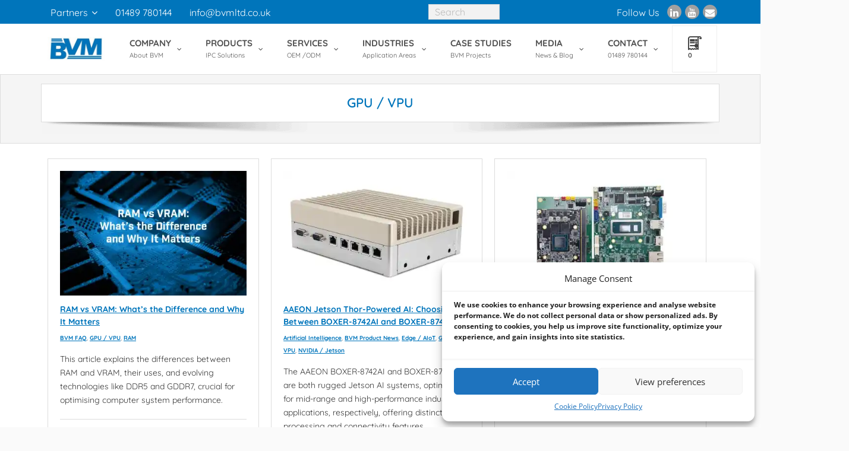

--- FILE ---
content_type: text/html; charset=UTF-8
request_url: https://www.bvm.co.uk/tag/gpu/
body_size: 59212
content:
<!DOCTYPE html>

<html lang="en-GB">
<head><meta charset="UTF-8" /><script>if(navigator.userAgent.match(/MSIE|Internet Explorer/i)||navigator.userAgent.match(/Trident\/7\..*?rv:11/i)){var href=document.location.href;if(!href.match(/[?&]nowprocket/)){if(href.indexOf("?")==-1){if(href.indexOf("#")==-1){document.location.href=href+"?nowprocket=1"}else{document.location.href=href.replace("#","?nowprocket=1#")}}else{if(href.indexOf("#")==-1){document.location.href=href+"&nowprocket=1"}else{document.location.href=href.replace("#","&nowprocket=1#")}}}}</script><script>(()=>{class RocketLazyLoadScripts{constructor(){this.v="2.0.4",this.userEvents=["keydown","keyup","mousedown","mouseup","mousemove","mouseover","mouseout","touchmove","touchstart","touchend","touchcancel","wheel","click","dblclick","input"],this.attributeEvents=["onblur","onclick","oncontextmenu","ondblclick","onfocus","onmousedown","onmouseenter","onmouseleave","onmousemove","onmouseout","onmouseover","onmouseup","onmousewheel","onscroll","onsubmit"]}async t(){this.i(),this.o(),/iP(ad|hone)/.test(navigator.userAgent)&&this.h(),this.u(),this.l(this),this.m(),this.k(this),this.p(this),this._(),await Promise.all([this.R(),this.L()]),this.lastBreath=Date.now(),this.S(this),this.P(),this.D(),this.O(),this.M(),await this.C(this.delayedScripts.normal),await this.C(this.delayedScripts.defer),await this.C(this.delayedScripts.async),await this.T(),await this.F(),await this.j(),await this.A(),window.dispatchEvent(new Event("rocket-allScriptsLoaded")),this.everythingLoaded=!0,this.lastTouchEnd&&await new Promise(t=>setTimeout(t,500-Date.now()+this.lastTouchEnd)),this.I(),this.H(),this.U(),this.W()}i(){this.CSPIssue=sessionStorage.getItem("rocketCSPIssue"),document.addEventListener("securitypolicyviolation",t=>{this.CSPIssue||"script-src-elem"!==t.violatedDirective||"data"!==t.blockedURI||(this.CSPIssue=!0,sessionStorage.setItem("rocketCSPIssue",!0))},{isRocket:!0})}o(){window.addEventListener("pageshow",t=>{this.persisted=t.persisted,this.realWindowLoadedFired=!0},{isRocket:!0}),window.addEventListener("pagehide",()=>{this.onFirstUserAction=null},{isRocket:!0})}h(){let t;function e(e){t=e}window.addEventListener("touchstart",e,{isRocket:!0}),window.addEventListener("touchend",function i(o){o.changedTouches[0]&&t.changedTouches[0]&&Math.abs(o.changedTouches[0].pageX-t.changedTouches[0].pageX)<10&&Math.abs(o.changedTouches[0].pageY-t.changedTouches[0].pageY)<10&&o.timeStamp-t.timeStamp<200&&(window.removeEventListener("touchstart",e,{isRocket:!0}),window.removeEventListener("touchend",i,{isRocket:!0}),"INPUT"===o.target.tagName&&"text"===o.target.type||(o.target.dispatchEvent(new TouchEvent("touchend",{target:o.target,bubbles:!0})),o.target.dispatchEvent(new MouseEvent("mouseover",{target:o.target,bubbles:!0})),o.target.dispatchEvent(new PointerEvent("click",{target:o.target,bubbles:!0,cancelable:!0,detail:1,clientX:o.changedTouches[0].clientX,clientY:o.changedTouches[0].clientY})),event.preventDefault()))},{isRocket:!0})}q(t){this.userActionTriggered||("mousemove"!==t.type||this.firstMousemoveIgnored?"keyup"===t.type||"mouseover"===t.type||"mouseout"===t.type||(this.userActionTriggered=!0,this.onFirstUserAction&&this.onFirstUserAction()):this.firstMousemoveIgnored=!0),"click"===t.type&&t.preventDefault(),t.stopPropagation(),t.stopImmediatePropagation(),"touchstart"===this.lastEvent&&"touchend"===t.type&&(this.lastTouchEnd=Date.now()),"click"===t.type&&(this.lastTouchEnd=0),this.lastEvent=t.type,t.composedPath&&t.composedPath()[0].getRootNode()instanceof ShadowRoot&&(t.rocketTarget=t.composedPath()[0]),this.savedUserEvents.push(t)}u(){this.savedUserEvents=[],this.userEventHandler=this.q.bind(this),this.userEvents.forEach(t=>window.addEventListener(t,this.userEventHandler,{passive:!1,isRocket:!0})),document.addEventListener("visibilitychange",this.userEventHandler,{isRocket:!0})}U(){this.userEvents.forEach(t=>window.removeEventListener(t,this.userEventHandler,{passive:!1,isRocket:!0})),document.removeEventListener("visibilitychange",this.userEventHandler,{isRocket:!0}),this.savedUserEvents.forEach(t=>{(t.rocketTarget||t.target).dispatchEvent(new window[t.constructor.name](t.type,t))})}m(){const t="return false",e=Array.from(this.attributeEvents,t=>"data-rocket-"+t),i="["+this.attributeEvents.join("],[")+"]",o="[data-rocket-"+this.attributeEvents.join("],[data-rocket-")+"]",s=(e,i,o)=>{o&&o!==t&&(e.setAttribute("data-rocket-"+i,o),e["rocket"+i]=new Function("event",o),e.setAttribute(i,t))};new MutationObserver(t=>{for(const n of t)"attributes"===n.type&&(n.attributeName.startsWith("data-rocket-")||this.everythingLoaded?n.attributeName.startsWith("data-rocket-")&&this.everythingLoaded&&this.N(n.target,n.attributeName.substring(12)):s(n.target,n.attributeName,n.target.getAttribute(n.attributeName))),"childList"===n.type&&n.addedNodes.forEach(t=>{if(t.nodeType===Node.ELEMENT_NODE)if(this.everythingLoaded)for(const i of[t,...t.querySelectorAll(o)])for(const t of i.getAttributeNames())e.includes(t)&&this.N(i,t.substring(12));else for(const e of[t,...t.querySelectorAll(i)])for(const t of e.getAttributeNames())this.attributeEvents.includes(t)&&s(e,t,e.getAttribute(t))})}).observe(document,{subtree:!0,childList:!0,attributeFilter:[...this.attributeEvents,...e]})}I(){this.attributeEvents.forEach(t=>{document.querySelectorAll("[data-rocket-"+t+"]").forEach(e=>{this.N(e,t)})})}N(t,e){const i=t.getAttribute("data-rocket-"+e);i&&(t.setAttribute(e,i),t.removeAttribute("data-rocket-"+e))}k(t){Object.defineProperty(HTMLElement.prototype,"onclick",{get(){return this.rocketonclick||null},set(e){this.rocketonclick=e,this.setAttribute(t.everythingLoaded?"onclick":"data-rocket-onclick","this.rocketonclick(event)")}})}S(t){function e(e,i){let o=e[i];e[i]=null,Object.defineProperty(e,i,{get:()=>o,set(s){t.everythingLoaded?o=s:e["rocket"+i]=o=s}})}e(document,"onreadystatechange"),e(window,"onload"),e(window,"onpageshow");try{Object.defineProperty(document,"readyState",{get:()=>t.rocketReadyState,set(e){t.rocketReadyState=e},configurable:!0}),document.readyState="loading"}catch(t){console.log("WPRocket DJE readyState conflict, bypassing")}}l(t){this.originalAddEventListener=EventTarget.prototype.addEventListener,this.originalRemoveEventListener=EventTarget.prototype.removeEventListener,this.savedEventListeners=[],EventTarget.prototype.addEventListener=function(e,i,o){o&&o.isRocket||!t.B(e,this)&&!t.userEvents.includes(e)||t.B(e,this)&&!t.userActionTriggered||e.startsWith("rocket-")||t.everythingLoaded?t.originalAddEventListener.call(this,e,i,o):(t.savedEventListeners.push({target:this,remove:!1,type:e,func:i,options:o}),"mouseenter"!==e&&"mouseleave"!==e||t.originalAddEventListener.call(this,e,t.savedUserEvents.push,o))},EventTarget.prototype.removeEventListener=function(e,i,o){o&&o.isRocket||!t.B(e,this)&&!t.userEvents.includes(e)||t.B(e,this)&&!t.userActionTriggered||e.startsWith("rocket-")||t.everythingLoaded?t.originalRemoveEventListener.call(this,e,i,o):t.savedEventListeners.push({target:this,remove:!0,type:e,func:i,options:o})}}J(t,e){this.savedEventListeners=this.savedEventListeners.filter(i=>{let o=i.type,s=i.target||window;return e!==o||t!==s||(this.B(o,s)&&(i.type="rocket-"+o),this.$(i),!1)})}H(){EventTarget.prototype.addEventListener=this.originalAddEventListener,EventTarget.prototype.removeEventListener=this.originalRemoveEventListener,this.savedEventListeners.forEach(t=>this.$(t))}$(t){t.remove?this.originalRemoveEventListener.call(t.target,t.type,t.func,t.options):this.originalAddEventListener.call(t.target,t.type,t.func,t.options)}p(t){let e;function i(e){return t.everythingLoaded?e:e.split(" ").map(t=>"load"===t||t.startsWith("load.")?"rocket-jquery-load":t).join(" ")}function o(o){function s(e){const s=o.fn[e];o.fn[e]=o.fn.init.prototype[e]=function(){return this[0]===window&&t.userActionTriggered&&("string"==typeof arguments[0]||arguments[0]instanceof String?arguments[0]=i(arguments[0]):"object"==typeof arguments[0]&&Object.keys(arguments[0]).forEach(t=>{const e=arguments[0][t];delete arguments[0][t],arguments[0][i(t)]=e})),s.apply(this,arguments),this}}if(o&&o.fn&&!t.allJQueries.includes(o)){const e={DOMContentLoaded:[],"rocket-DOMContentLoaded":[]};for(const t in e)document.addEventListener(t,()=>{e[t].forEach(t=>t())},{isRocket:!0});o.fn.ready=o.fn.init.prototype.ready=function(i){function s(){parseInt(o.fn.jquery)>2?setTimeout(()=>i.bind(document)(o)):i.bind(document)(o)}return"function"==typeof i&&(t.realDomReadyFired?!t.userActionTriggered||t.fauxDomReadyFired?s():e["rocket-DOMContentLoaded"].push(s):e.DOMContentLoaded.push(s)),o([])},s("on"),s("one"),s("off"),t.allJQueries.push(o)}e=o}t.allJQueries=[],o(window.jQuery),Object.defineProperty(window,"jQuery",{get:()=>e,set(t){o(t)}})}P(){const t=new Map;document.write=document.writeln=function(e){const i=document.currentScript,o=document.createRange(),s=i.parentElement;let n=t.get(i);void 0===n&&(n=i.nextSibling,t.set(i,n));const c=document.createDocumentFragment();o.setStart(c,0),c.appendChild(o.createContextualFragment(e)),s.insertBefore(c,n)}}async R(){return new Promise(t=>{this.userActionTriggered?t():this.onFirstUserAction=t})}async L(){return new Promise(t=>{document.addEventListener("DOMContentLoaded",()=>{this.realDomReadyFired=!0,t()},{isRocket:!0})})}async j(){return this.realWindowLoadedFired?Promise.resolve():new Promise(t=>{window.addEventListener("load",t,{isRocket:!0})})}M(){this.pendingScripts=[];this.scriptsMutationObserver=new MutationObserver(t=>{for(const e of t)e.addedNodes.forEach(t=>{"SCRIPT"!==t.tagName||t.noModule||t.isWPRocket||this.pendingScripts.push({script:t,promise:new Promise(e=>{const i=()=>{const i=this.pendingScripts.findIndex(e=>e.script===t);i>=0&&this.pendingScripts.splice(i,1),e()};t.addEventListener("load",i,{isRocket:!0}),t.addEventListener("error",i,{isRocket:!0}),setTimeout(i,1e3)})})})}),this.scriptsMutationObserver.observe(document,{childList:!0,subtree:!0})}async F(){await this.X(),this.pendingScripts.length?(await this.pendingScripts[0].promise,await this.F()):this.scriptsMutationObserver.disconnect()}D(){this.delayedScripts={normal:[],async:[],defer:[]},document.querySelectorAll("script[type$=rocketlazyloadscript]").forEach(t=>{t.hasAttribute("data-rocket-src")?t.hasAttribute("async")&&!1!==t.async?this.delayedScripts.async.push(t):t.hasAttribute("defer")&&!1!==t.defer||"module"===t.getAttribute("data-rocket-type")?this.delayedScripts.defer.push(t):this.delayedScripts.normal.push(t):this.delayedScripts.normal.push(t)})}async _(){await this.L();let t=[];document.querySelectorAll("script[type$=rocketlazyloadscript][data-rocket-src]").forEach(e=>{let i=e.getAttribute("data-rocket-src");if(i&&!i.startsWith("data:")){i.startsWith("//")&&(i=location.protocol+i);try{const o=new URL(i).origin;o!==location.origin&&t.push({src:o,crossOrigin:e.crossOrigin||"module"===e.getAttribute("data-rocket-type")})}catch(t){}}}),t=[...new Map(t.map(t=>[JSON.stringify(t),t])).values()],this.Y(t,"preconnect")}async G(t){if(await this.K(),!0!==t.noModule||!("noModule"in HTMLScriptElement.prototype))return new Promise(e=>{let i;function o(){(i||t).setAttribute("data-rocket-status","executed"),e()}try{if(navigator.userAgent.includes("Firefox/")||""===navigator.vendor||this.CSPIssue)i=document.createElement("script"),[...t.attributes].forEach(t=>{let e=t.nodeName;"type"!==e&&("data-rocket-type"===e&&(e="type"),"data-rocket-src"===e&&(e="src"),i.setAttribute(e,t.nodeValue))}),t.text&&(i.text=t.text),t.nonce&&(i.nonce=t.nonce),i.hasAttribute("src")?(i.addEventListener("load",o,{isRocket:!0}),i.addEventListener("error",()=>{i.setAttribute("data-rocket-status","failed-network"),e()},{isRocket:!0}),setTimeout(()=>{i.isConnected||e()},1)):(i.text=t.text,o()),i.isWPRocket=!0,t.parentNode.replaceChild(i,t);else{const i=t.getAttribute("data-rocket-type"),s=t.getAttribute("data-rocket-src");i?(t.type=i,t.removeAttribute("data-rocket-type")):t.removeAttribute("type"),t.addEventListener("load",o,{isRocket:!0}),t.addEventListener("error",i=>{this.CSPIssue&&i.target.src.startsWith("data:")?(console.log("WPRocket: CSP fallback activated"),t.removeAttribute("src"),this.G(t).then(e)):(t.setAttribute("data-rocket-status","failed-network"),e())},{isRocket:!0}),s?(t.fetchPriority="high",t.removeAttribute("data-rocket-src"),t.src=s):t.src="data:text/javascript;base64,"+window.btoa(unescape(encodeURIComponent(t.text)))}}catch(i){t.setAttribute("data-rocket-status","failed-transform"),e()}});t.setAttribute("data-rocket-status","skipped")}async C(t){const e=t.shift();return e?(e.isConnected&&await this.G(e),this.C(t)):Promise.resolve()}O(){this.Y([...this.delayedScripts.normal,...this.delayedScripts.defer,...this.delayedScripts.async],"preload")}Y(t,e){this.trash=this.trash||[];let i=!0;var o=document.createDocumentFragment();t.forEach(t=>{const s=t.getAttribute&&t.getAttribute("data-rocket-src")||t.src;if(s&&!s.startsWith("data:")){const n=document.createElement("link");n.href=s,n.rel=e,"preconnect"!==e&&(n.as="script",n.fetchPriority=i?"high":"low"),t.getAttribute&&"module"===t.getAttribute("data-rocket-type")&&(n.crossOrigin=!0),t.crossOrigin&&(n.crossOrigin=t.crossOrigin),t.integrity&&(n.integrity=t.integrity),t.nonce&&(n.nonce=t.nonce),o.appendChild(n),this.trash.push(n),i=!1}}),document.head.appendChild(o)}W(){this.trash.forEach(t=>t.remove())}async T(){try{document.readyState="interactive"}catch(t){}this.fauxDomReadyFired=!0;try{await this.K(),this.J(document,"readystatechange"),document.dispatchEvent(new Event("rocket-readystatechange")),await this.K(),document.rocketonreadystatechange&&document.rocketonreadystatechange(),await this.K(),this.J(document,"DOMContentLoaded"),document.dispatchEvent(new Event("rocket-DOMContentLoaded")),await this.K(),this.J(window,"DOMContentLoaded"),window.dispatchEvent(new Event("rocket-DOMContentLoaded"))}catch(t){console.error(t)}}async A(){try{document.readyState="complete"}catch(t){}try{await this.K(),this.J(document,"readystatechange"),document.dispatchEvent(new Event("rocket-readystatechange")),await this.K(),document.rocketonreadystatechange&&document.rocketonreadystatechange(),await this.K(),this.J(window,"load"),window.dispatchEvent(new Event("rocket-load")),await this.K(),window.rocketonload&&window.rocketonload(),await this.K(),this.allJQueries.forEach(t=>t(window).trigger("rocket-jquery-load")),await this.K(),this.J(window,"pageshow");const t=new Event("rocket-pageshow");t.persisted=this.persisted,window.dispatchEvent(t),await this.K(),window.rocketonpageshow&&window.rocketonpageshow({persisted:this.persisted})}catch(t){console.error(t)}}async K(){Date.now()-this.lastBreath>45&&(await this.X(),this.lastBreath=Date.now())}async X(){return document.hidden?new Promise(t=>setTimeout(t)):new Promise(t=>requestAnimationFrame(t))}B(t,e){return e===document&&"readystatechange"===t||(e===document&&"DOMContentLoaded"===t||(e===window&&"DOMContentLoaded"===t||(e===window&&"load"===t||e===window&&"pageshow"===t)))}static run(){(new RocketLazyLoadScripts).t()}}RocketLazyLoadScripts.run()})();</script>

<meta name="viewport" content="width=device-width" />
<link rel="profile" href="//gmpg.org/xfn/11" />
<link rel="pingback" href="https://www.bvm.co.uk/xmlrpc.php" />

<meta name='robots' content='noindex, follow' />
<script type="rocketlazyloadscript">window._wca = window._wca || [];</script>
<!-- Google tag (gtag.js) consent mode dataLayer added by Site Kit -->
<script type="rocketlazyloadscript" data-rocket-type="text/javascript" id="google_gtagjs-js-consent-mode-data-layer">
/* <![CDATA[ */
window.dataLayer = window.dataLayer || [];function gtag(){dataLayer.push(arguments);}
gtag('consent', 'default', {"ad_personalization":"denied","ad_storage":"denied","ad_user_data":"denied","analytics_storage":"denied","functionality_storage":"denied","security_storage":"denied","personalization_storage":"denied","region":["AT","BE","BG","CH","CY","CZ","DE","DK","EE","ES","FI","FR","GB","GR","HR","HU","IE","IS","IT","LI","LT","LU","LV","MT","NL","NO","PL","PT","RO","SE","SI","SK"],"wait_for_update":500});
window._googlesitekitConsentCategoryMap = {"statistics":["analytics_storage"],"marketing":["ad_storage","ad_user_data","ad_personalization"],"functional":["functionality_storage","security_storage"],"preferences":["personalization_storage"]};
window._googlesitekitConsents = {"ad_personalization":"denied","ad_storage":"denied","ad_user_data":"denied","analytics_storage":"denied","functionality_storage":"denied","security_storage":"denied","personalization_storage":"denied","region":["AT","BE","BG","CH","CY","CZ","DE","DK","EE","ES","FI","FR","GB","GR","HR","HU","IE","IS","IT","LI","LT","LU","LV","MT","NL","NO","PL","PT","RO","SE","SI","SK"],"wait_for_update":500};
/* ]]> */
</script>
<!-- End Google tag (gtag.js) consent mode dataLayer added by Site Kit -->

	<!-- This site is optimized with the Yoast SEO Premium plugin v26.8 (Yoast SEO v26.8) - https://yoast.com/product/yoast-seo-premium-wordpress/ -->
	<title>GPU / VPU Archives - BVM Ltd</title>
<style id="wpr-usedcss">img:is([sizes=auto i],[sizes^="auto," i]){contain-intrinsic-size:3000px 1500px}:root{--wp-block-synced-color:#7a00df;--wp-block-synced-color--rgb:122,0,223;--wp-bound-block-color:var(--wp-block-synced-color);--wp-editor-canvas-background:#ddd;--wp-admin-theme-color:#007cba;--wp-admin-theme-color--rgb:0,124,186;--wp-admin-theme-color-darker-10:#006ba1;--wp-admin-theme-color-darker-10--rgb:0,107,160.5;--wp-admin-theme-color-darker-20:#005a87;--wp-admin-theme-color-darker-20--rgb:0,90,135;--wp-admin-border-width-focus:2px}@media (min-resolution:192dpi){:root{--wp-admin-border-width-focus:1.5px}}:root{--wp--preset--font-size--normal:16px;--wp--preset--font-size--huge:42px}.screen-reader-text:focus{background-color:#ddd;clip-path:none;color:#444;display:block;font-size:1em;height:auto;left:5px;line-height:normal;padding:15px 23px 14px;text-decoration:none;top:5px;width:auto;z-index:100000}html :where(.has-border-color){border-style:solid}html :where([style*=border-top-color]){border-top-style:solid}html :where([style*=border-right-color]){border-right-style:solid}html :where([style*=border-bottom-color]){border-bottom-style:solid}html :where([style*=border-left-color]){border-left-style:solid}html :where([style*=border-width]){border-style:solid}html :where([style*=border-top-width]){border-top-style:solid}html :where([style*=border-right-width]){border-right-style:solid}html :where([style*=border-bottom-width]){border-bottom-style:solid}html :where([style*=border-left-width]){border-left-style:solid}html :where(img[class*=wp-image-]){height:auto;max-width:100%}:where(figure){margin:0 0 1em}html :where(.is-position-sticky){--wp-admin--admin-bar--position-offset:var(--wp-admin--admin-bar--height,0px)}@media screen and (max-width:600px){html :where(.is-position-sticky){--wp-admin--admin-bar--position-offset:0px}}.wp-block-image>a,.wp-block-image>figure>a{display:inline-block}.wp-block-image img{box-sizing:border-box;height:auto;max-width:100%;vertical-align:bottom}@media not (prefers-reduced-motion){.wp-block-image img.hide{visibility:hidden}.wp-block-image img.show{animation:.4s show-content-image}}.wp-block-image[style*=border-radius] img,.wp-block-image[style*=border-radius]>a{border-radius:inherit}.wp-block-image :where(figcaption){margin-bottom:1em;margin-top:.5em}:root :where(.wp-block-image.is-style-rounded img,.wp-block-image .is-style-rounded img){border-radius:9999px}.wp-block-image figure{margin:0}@keyframes show-content-image{0%{visibility:hidden}99%{visibility:hidden}to{visibility:visible}}.wp-block-columns{box-sizing:border-box;display:flex;flex-wrap:wrap!important}@media (min-width:782px){.wp-block-columns{flex-wrap:nowrap!important}}.wp-block-columns{align-items:normal!important}@media (max-width:781px){.wp-block-columns:not(.is-not-stacked-on-mobile)>.wp-block-column{flex-basis:100%!important}}@media (min-width:782px){.wp-block-columns:not(.is-not-stacked-on-mobile)>.wp-block-column{flex-basis:0;flex-grow:1}.wp-block-columns:not(.is-not-stacked-on-mobile)>.wp-block-column[style*=flex-basis]{flex-grow:0}}:where(.wp-block-columns){margin-bottom:1.75em}:where(.wp-block-columns.has-background){padding:1.25em 2.375em}.wp-block-column{flex-grow:1;min-width:0;overflow-wrap:break-word;word-break:break-word}:root{--wp--preset--aspect-ratio--square:1;--wp--preset--aspect-ratio--4-3:4/3;--wp--preset--aspect-ratio--3-4:3/4;--wp--preset--aspect-ratio--3-2:3/2;--wp--preset--aspect-ratio--2-3:2/3;--wp--preset--aspect-ratio--16-9:16/9;--wp--preset--aspect-ratio--9-16:9/16;--wp--preset--color--black:#000000;--wp--preset--color--cyan-bluish-gray:#abb8c3;--wp--preset--color--white:#ffffff;--wp--preset--color--pale-pink:#f78da7;--wp--preset--color--vivid-red:#cf2e2e;--wp--preset--color--luminous-vivid-orange:#ff6900;--wp--preset--color--luminous-vivid-amber:#fcb900;--wp--preset--color--light-green-cyan:#7bdcb5;--wp--preset--color--vivid-green-cyan:#00d084;--wp--preset--color--pale-cyan-blue:#8ed1fc;--wp--preset--color--vivid-cyan-blue:#0693e3;--wp--preset--color--vivid-purple:#9b51e0;--wp--preset--gradient--vivid-cyan-blue-to-vivid-purple:linear-gradient(135deg,rgb(6, 147, 227) 0%,rgb(155, 81, 224) 100%);--wp--preset--gradient--light-green-cyan-to-vivid-green-cyan:linear-gradient(135deg,rgb(122, 220, 180) 0%,rgb(0, 208, 130) 100%);--wp--preset--gradient--luminous-vivid-amber-to-luminous-vivid-orange:linear-gradient(135deg,rgb(252, 185, 0) 0%,rgb(255, 105, 0) 100%);--wp--preset--gradient--luminous-vivid-orange-to-vivid-red:linear-gradient(135deg,rgb(255, 105, 0) 0%,rgb(207, 46, 46) 100%);--wp--preset--gradient--very-light-gray-to-cyan-bluish-gray:linear-gradient(135deg,rgb(238, 238, 238) 0%,rgb(169, 184, 195) 100%);--wp--preset--gradient--cool-to-warm-spectrum:linear-gradient(135deg,rgb(74, 234, 220) 0%,rgb(151, 120, 209) 20%,rgb(207, 42, 186) 40%,rgb(238, 44, 130) 60%,rgb(251, 105, 98) 80%,rgb(254, 248, 76) 100%);--wp--preset--gradient--blush-light-purple:linear-gradient(135deg,rgb(255, 206, 236) 0%,rgb(152, 150, 240) 100%);--wp--preset--gradient--blush-bordeaux:linear-gradient(135deg,rgb(254, 205, 165) 0%,rgb(254, 45, 45) 50%,rgb(107, 0, 62) 100%);--wp--preset--gradient--luminous-dusk:linear-gradient(135deg,rgb(255, 203, 112) 0%,rgb(199, 81, 192) 50%,rgb(65, 88, 208) 100%);--wp--preset--gradient--pale-ocean:linear-gradient(135deg,rgb(255, 245, 203) 0%,rgb(182, 227, 212) 50%,rgb(51, 167, 181) 100%);--wp--preset--gradient--electric-grass:linear-gradient(135deg,rgb(202, 248, 128) 0%,rgb(113, 206, 126) 100%);--wp--preset--gradient--midnight:linear-gradient(135deg,rgb(2, 3, 129) 0%,rgb(40, 116, 252) 100%);--wp--preset--font-size--small:13px;--wp--preset--font-size--medium:20px;--wp--preset--font-size--large:36px;--wp--preset--font-size--x-large:42px;--wp--preset--spacing--20:0.44rem;--wp--preset--spacing--30:0.67rem;--wp--preset--spacing--40:1rem;--wp--preset--spacing--50:1.5rem;--wp--preset--spacing--60:2.25rem;--wp--preset--spacing--70:3.38rem;--wp--preset--spacing--80:5.06rem;--wp--preset--shadow--natural:6px 6px 9px rgba(0, 0, 0, .2);--wp--preset--shadow--deep:12px 12px 50px rgba(0, 0, 0, .4);--wp--preset--shadow--sharp:6px 6px 0px rgba(0, 0, 0, .2);--wp--preset--shadow--outlined:6px 6px 0px -3px rgb(255, 255, 255),6px 6px rgb(0, 0, 0);--wp--preset--shadow--crisp:6px 6px 0px rgb(0, 0, 0)}:where(.is-layout-flex){gap:.5em}:where(.is-layout-grid){gap:.5em}body .is-layout-flex{display:flex}.is-layout-flex{flex-wrap:wrap;align-items:center}.is-layout-flex>:is(*,div){margin:0}:where(.wp-block-post-template.is-layout-flex){gap:1.25em}:where(.wp-block-post-template.is-layout-grid){gap:1.25em}:where(.wp-block-columns.is-layout-flex){gap:2em}:where(.wp-block-columns.is-layout-grid){gap:2em}.wp-container-core-columns-is-layout-9d6595d7{flex-wrap:nowrap}.jetpack-instant-search__overlay{background:#1d2327b3;bottom:0;box-sizing:border-box;color:#0a112d;font-size:16px;left:0;opacity:1;overflow-x:hidden;overflow-y:auto;position:fixed;right:0;top:0;z-index:9999999999999}body.jps-theme-argent .jetpack-instant-search__overlay *{font-family:Helvetica,sans-serif}@media(max-width:767.98px){.jetpack-instant-search__overlay{padding:3em 1em}}@media(max-width:575.98px){.jetpack-instant-search__overlay{padding:0}}@media(min-width:768px){.jetpack-instant-search__overlay{padding:3em}}.jetpack-instant-search__overlay h1,.jetpack-instant-search__overlay h2,.jetpack-instant-search__overlay h3,.jetpack-instant-search__overlay h4,.jetpack-instant-search__overlay h5,.jetpack-instant-search__overlay h6{letter-spacing:inherit}.jetpack-instant-search__overlay.is-hidden{background:#0000;opacity:0;visibility:hidden}.jetpack-instant-search__overlay *,.jetpack-instant-search__overlay :after,.jetpack-instant-search__overlay :before{box-sizing:inherit}@media print{.jetpack-instant-search__overlay.is-hidden{display:none}}.jetpack-instant-search__jetpack-colophon{margin-bottom:2em;margin-top:2em;text-align:center}.jetpack-instant-search__jetpack-colophon-link{align-items:center;color:inherit;display:flex;text-decoration:none}.jetpack-instant-search__jetpack-colophon-logo{display:inline;height:16px;width:16px}.jetpack-instant-search__jetpack-colophon-text{color:#2c3338;font-size:.7em;font-weight:500;line-height:16px;padding-left:12px}.jetpack-instant-search__notice{display:flex;font-size:14px;margin:1em 0;padding:.75em}.jetpack-instant-search__notice.jetpack-instant-search__notice--warning{background-color:#f5e6b3;color:#4f3500}.jetpack-instant-search__notice .gridicon{flex-shrink:0;margin-right:.5em;margin-top:1px;vertical-align:middle}.jetpack-instant-search__scroll-button{border:0;box-shadow:none;outline:0;padding:0 6px}.jetpack-instant-search__scroll-button:focus{outline:Highlight auto 1px;outline:-webkit-focus-ring-color auto 1px!important;outline-offset:inherit}.jetpack-instant-search__search-results .jetpack-instant-search__search-results-pagination button.jetpack-instant-search__scroll-button{background-color:inherit;color:#646970;font-size:inherit;font-weight:inherit}.jetpack-instant-search__search-sort{align-items:center;display:flex}.jetpack-instant-search__search-sort>label[for=jetpack-instant-search__search-sort-select]{flex-shrink:0;font-size:1em;font-weight:700;margin:0 .25em 0 0}.jetpack-instant-search__search-sort-with-links{font-size:13px}.jetpack-instant-search__search-sort-with-links .jetpack-instant-search__search-sort-separator{color:#646970;font-weight:300}@media(min-width:992px){.jetpack-instant-search__search-sort-with-select{margin-top:-4px}}.jetpack-instant-search__search-sort-select{appearance:auto;background:#fff;border:1px solid #fbfcfe;border-radius:5px;color:#0a112d;font-size:1em;height:inherit;padding:.25em}@media(max-width:575.98px){.jetpack-instant-search__search-sort-with-select{margin-right:1em;width:100%}.jetpack-instant-search__overlay--no-sidebar .jetpack-instant-search__search-sort-with-select{margin-right:0}.jetpack-instant-search__search-sort-select{padding:.5em;width:100%}}.jetpack-instant-search__search-sort-option{border:none;border-radius:0;cursor:pointer;margin:0;padding:0 2px;text-decoration:none;text-shadow:none;text-transform:none}.jetpack-instant-search__search-sort-option,.jetpack-instant-search__search-sort-option:focus,.jetpack-instant-search__search-sort-option:hover{appearance:none;background:0 0;box-shadow:none;outline:0}.jetpack-instant-search__search-sort-option:focus{outline:Highlight auto 1px;outline:-webkit-focus-ring-color auto 1px!important;outline-offset:inherit}.jetpack-instant-search__search-form-controls .jetpack-instant-search__search-sort button.jetpack-instant-search__search-sort-option{background-color:inherit;color:#646970;font-size:inherit;font-weight:inherit}.jetpack-instant-search__search-form-controls .jetpack-instant-search__search-sort button.jetpack-instant-search__search-sort-option.is-selected{color:#1d35b4;font-weight:600;text-decoration:none}.jetpack-instant-search__search-form-controls{align-items:center;display:flex;line-height:1.3;margin-left:56px;margin-right:56px;margin-top:16px;z-index:1}@media(max-width:991.98px){.jetpack-instant-search__search-form-controls{flex-direction:row-reverse;justify-content:space-between;left:0;margin-left:40px;margin-right:40px;position:relative;right:0}}@media(max-width:1199.98px){.jp-search-configure-app-wrapper .jetpack-instant-search__search-form-controls{flex-direction:row-reverse;justify-content:space-between;left:0;margin-left:40px;margin-right:40px;position:relative;right:0}.jp-search-configure-app-wrapper .jetpack-instant-search__search-results-primary{max-width:100%}}@media(max-width:767.98px){.jetpack-instant-search__search-form-controls{margin-left:20px;margin-right:20px}}@media(min-width:992px){.jetpack-instant-search__search-form-controls{position:absolute;right:320px}}@media(min-width:1200px){.jp-search-configure-app-wrapper .jetpack-instant-search__search-form-controls{position:absolute;right:320px}}.jetpack-instant-search__overlay--no-sidebar .jetpack-instant-search__search-form-controls{right:0}.jetpack-instant-search__box{border-bottom:1px solid #fbfcfe;border-right:1px solid #fbfcfe}.jetpack-instant-search__box-label{align-items:center;display:flex;flex:0 0 100%;margin:0}input.jetpack-instant-search__box-input.search-field{appearance:none;background:#fff;border:0;box-shadow:none;color:#3c434a;font-size:18px;height:60px;line-height:1;margin:0;max-width:none;padding:0 14px;text-indent:32px;vertical-align:middle}input.jetpack-instant-search__box-input.search-field:focus,input.jetpack-instant-search__box-input.search-field:hover{background:#fff;color:#0a112d}input.jetpack-instant-search__box-input.search-field.search-field{letter-spacing:-.02em;padding-left:0;text-indent:0}.jetpack-instant-search__box-gridicon{align-items:center;display:flex;flex-shrink:0;height:60px;justify-content:center;left:0;position:relative;top:0;width:60px;z-index:1}.jetpack-instant-search__box-gridicon svg{fill:#646970}.jetpack-instant-search__box input[type=button]{border:none;border-radius:0;color:#646970;cursor:pointer;font-size:1em;font-weight:400;height:60px;line-height:1;margin:0 .25em 0 0;padding:0;text-decoration:none;text-shadow:none;text-transform:none;width:60px;word-wrap:normal}.jetpack-instant-search__box input[type=button],.jetpack-instant-search__box input[type=button]:focus,.jetpack-instant-search__box input[type=button]:hover{appearance:none;background:0 0;box-shadow:none;outline:0}.jetpack-instant-search__box input[type=button]:focus,.jetpack-instant-search__box input[type=button]:hover{color:#3c434a}.jetpack-instant-search__box input[type=button]:focus{outline:Highlight auto 1px;outline:-webkit-focus-ring-color auto 1px!important;outline-offset:inherit}.jetpack-instant-search__box input[type=search].jetpack-instant-search__box-input{border:none;box-shadow:none;height:52px;outline-style:none;padding:0 10px;width:100%}.jetpack-instant-search__box input[type=search].jetpack-instant-search__box-input:focus,.jetpack-instant-search__box input[type=search].jetpack-instant-search__box-input:hover{border:none;box-shadow:none}.jetpack-instant-search__box input[type=search].jetpack-instant-search__box-input:focus{border-radius:5px;margin-left:-50px;margin-right:5px;outline:#3c434a dotted thin;outline-offset:inherit;padding-left:60px}.jetpack-instant-search__box input[type=search].jetpack-instant-search__box-input::-webkit-search-results-button,.jetpack-instant-search__box input[type=search].jetpack-instant-search__box-input::-webkit-search-results-decoration{appearance:none;-webkit-appearance:none;display:initial}.jetpack-instant-search__box input[type=search].jetpack-instant-search__box-input::-webkit-search-cancel-button{display:none}.jetpack-instant-search__box input[type=search].jetpack-instant-search__box-input::-ms-clear,.jetpack-instant-search__box input[type=search].jetpack-instant-search__box-input::-ms-reveal{display:none}.jetpack-instant-search__path-breadcrumb{font-size:.9em;margin:0;max-width:calc(100vw - 2em);overflow-x:hidden;text-overflow:ellipsis}.jetpack-instant-search__path-breadcrumb-link{max-width:100%;overflow:hidden;text-decoration:none;text-overflow:ellipsis;white-space:nowrap}.jetpack-instant-search__path-breadcrumb-link:focus,.jetpack-instant-search__path-breadcrumb-link:hover{text-decoration:underline}.jetpack-instant-search__path-breadcrumb,.jetpack-instant-search__path-breadcrumb-link{color:#3c434a}.jetpack-instant-search__search-result-comments{border-left:2px solid #f0f0f1;font-size:.9em;margin-left:8px;margin-top:16px;padding-left:16px;word-break:break-word}.jetpack-instant-search__search-result-comments .gridicon{margin-right:8px;vertical-align:middle}.jetpack-instant-search__search-result-expanded{display:flex;flex-flow:column}.jetpack-instant-search__search-result-expanded:last-child{margin-right:0}.jetpack-instant-search__search-result-expanded .jetpack-instant-search__search-result-expanded__title{width:100%}.jetpack-instant-search__search-result-expanded__path{color:#646970;font-size:.9375em;margin:0 0 .4em}.jetpack-instant-search__search-result-expanded__copy-container{max-width:100%}@media(min-width:576px){.jetpack-instant-search__search-result-expanded__copy-container{width:calc(100% - 128px - 1em)}}.jetpack-instant-search__search-result-expanded--no-image .jetpack-instant-search__search-result-expanded__copy-container{width:auto}.jetpack-instant-search__search-result-expanded__content{color:#0a112d;font-size:.9375em}.jetpack-instant-search__search-result-expanded__image-link{margin-left:1em}.jetpack-instant-search__search-result-expanded__image-container{position:relative;width:128px}@media(max-width:575.98px){.jetpack-instant-search__search-result-expanded__image-link{margin:0 auto .5em}.jetpack-instant-search__search-result-expanded__image-container{width:256px}}.jetpack-instant-search__search-result-expanded--no-image .jetpack-instant-search__search-result-expanded__image-container{display:none}.jetpack-instant-search__search-result-expanded__image-container:before{content:"";display:block;padding-top:100%;width:100%}.jetpack-instant-search__search-result-expanded__image{border-radius:5px;bottom:0;height:100%;left:0;object-fit:cover;position:absolute;right:0;top:0;width:100%}.jetpack-instant-search__search-result-expanded__content-container{display:flex;flex-flow:column}@media(min-width:576px){.jetpack-instant-search__search-result-expanded__content-container{flex-flow:row nowrap}}.jetpack-instant-search__search-result-expanded__footer{display:flex;list-style-type:none;margin-left:0;margin-top:10px;padding-left:0}.jetpack-instant-search__search-result-expanded__footer li{margin-right:10px}.jetpack-instant-search__search-result-expanded__footer-blog-image{border-radius:2px;margin-right:3px;vertical-align:middle}.jetpack-instant-search__search-result-expanded__footer-blog{font-size:13px;font-style:normal;font-weight:600;line-height:180%}.jetpack-instant-search__search-result-expanded__footer-author:after,.jetpack-instant-search__search-result-expanded__footer-blog:after{color:#636363;content:"·";margin-left:10px}li:last-child .jetpack-instant-search__search-result-expanded__footer-author:after,li:last-child .jetpack-instant-search__search-result-expanded__footer-blog:after{content:""}.jetpack-instant-search__search-result-expanded__footer-author,.jetpack-instant-search__search-result-expanded__footer-date{color:#636363;font-size:13px;font-style:normal;font-weight:400}.jetpack-instant-search__search-result-title.jetpack-instant-search__search-result-minimal-title{margin-bottom:.4em}.jetpack-instant-search__search-result-title.jetpack-instant-search__search-result-minimal-title .gridicon{margin-right:8px}.jetpack-instant-search__search-result-minimal-cats-and-tags{display:flex;flex-flow:row wrap;font-size:.9375em}.jetpack-instant-search__search-result-minimal-cats,.jetpack-instant-search__search-result-minimal-tags{display:flex;flex-flow:row wrap;list-style-type:none;margin:0;padding:0}.jetpack-instant-search__search-result-minimal-cat,.jetpack-instant-search__search-result-minimal-tag{margin:0 .75em 0 0}.jetpack-instant-search__search-result-minimal-cat .gridicon,.jetpack-instant-search__search-result-minimal-tag .gridicon{margin-right:.25em}.jetpack-instant-search__search-result-minimal-cat .gridicon,.jetpack-instant-search__search-result-minimal-cat-text,.jetpack-instant-search__search-result-minimal-tag .gridicon,.jetpack-instant-search__search-result-minimal-tag-text{vertical-align:middle}.jetpack-instant-search__search-result-minimal-content{word-break:break-word}.jetpack-instant-search__product-price-regular{color:#646970;padding-right:.25em}.jetpack-instant-search__product-rating-stars .gridicon{fill:#f0c930;vertical-align:middle}.jetpack-instant-search a.jetpack-instant-search__product-rating-count{color:#646970;font-size:.9em;text-decoration:underline;vertical-align:text-top}.jetpack-instant-search__search-results-list.is-format-product{display:flex;flex-wrap:wrap;margin-right:40px;padding:0 0 3em}@media(max-width:991.98px){.jetpack-instant-search__search-results-list.is-format-product{margin-right:24px}}@media(max-width:767.98px){.jetpack-instant-search__search-results-list.is-format-product{margin-right:4px}}.jetpack-instant-search__search-result.jetpack-instant-search__search-result-product{display:flex;flex-direction:column;margin:0 16px 16px 0;position:relative;width:calc(50% - 16px)}@media(min-width:576px){.jetpack-instant-search__search-result.jetpack-instant-search__search-result-product{width:calc(33.33333% - 16px)}}@media(min-width:768px){.jetpack-instant-search__search-result.jetpack-instant-search__search-result-product{width:calc(25% - 16px)}}@media(min-width:992px){.jetpack-instant-search__search-result.jetpack-instant-search__search-result-product{width:calc(33.33333% - 16px)}}@media(min-width:1200px){.jetpack-instant-search__search-result.jetpack-instant-search__search-result-product{width:calc(25% - 16px)}}@media(min-width:1400px){.jetpack-instant-search__search-result.jetpack-instant-search__search-result-product{width:calc(20% - 16px)}}.jetpack-instant-search__search-result.jetpack-instant-search__search-result-product .jetpack-instant-search__search-result-title-link{display:initial}.jetpack-instant-search__search-result>.jetpack-instant-search__search-result-product-img-link{display:block}.jetpack-instant-search__search-result-product-img-container{border-radius:5px;color:#0000;position:relative}.jetpack-instant-search__search-result-product-img-container.jetpack-instant-search__search-result-product-img-container--placeholder{background:#c3c4c7}.jetpack-instant-search__search-result-product-img-container .gridicon{fill:#fff}.jetpack-instant-search__search-result-product-img-container:before{content:"";display:block;padding-top:100%;width:100%}.jetpack-instant-search__search-result-product-img{border-radius:5px;bottom:0;height:100%;left:0;object-fit:cover;position:absolute;right:0;top:0;width:100%}.jetpack-instant-search__search-result-product-img>.gridicon{left:50%;position:absolute;top:50%;transform:translate(-50%,-50%)}.jetpack-instant-search__search-result-product-img>.gridicons-image{height:25%;width:25%}.jetpack-instant-search__search-result-product-img>.gridicons-block{height:50%;width:50%}.jetpack-instant-search__search-result-title.jetpack-instant-search__search-result-product-title{font-size:1.25em;margin:.25em 0 0}.jetpack-instant-search__search-result-product-match{font-size:.9em;margin-top:.25em}.jetpack-instant-search__search-result-product-match mark{align-items:center;display:flex;font-weight:400}.jetpack-instant-search__search-result-product-match .gridicon{height:1em;margin-right:.25em;width:1em}.jetpack-instant-search__search-result{margin:0 0 2em}.jetpack-instant-search__search-result-title{font-size:1.6em;font-weight:400;line-height:1.35;margin:0;overflow-wrap:break-word}.jetpack-instant-search__search-result-title .jetpack-instant-search__search-result-title-link{align-items:center;display:flex;text-decoration:none}.jetpack-instant-search__search-result-title .jetpack-instant-search__search-result-title-link:focus,.jetpack-instant-search__search-result-title .jetpack-instant-search__search-result-title-link:hover{text-decoration:underline}.jetpack-instant-search__search-result-title .jetpack-instant-search__search-result-title-checkmark{background-color:#b8e6bf;border-radius:50%;height:30px;margin-left:.35em;position:relative;width:30px}.jetpack-instant-search__search-result-title .jetpack-instant-search__search-result-title-checkmark:after{border-bottom:3px solid #00450c;border-left-color:#00450c;border-right:3px solid #00450c;border-top-color:#00450c;content:"";height:16px;left:11px;position:absolute;top:6px;transform:rotate(40deg);width:8px}.jetpack-instant-search__search-filters{position:relative}.jetpack-instant-search__search-filters>div{margin-top:1em}.jetpack-instant-search__search-filters-title{color:#0a112d;display:block;font-size:inherit;font-weight:700;line-height:1.3;margin:0;padding:0}.jetpack-instant-search__clear-filters-link{border:none;cursor:pointer;line-height:1.3;margin:0;padding:0 4px;position:absolute;right:0;top:0}.jetpack-instant-search__clear-filters-link:focus{outline:Highlight auto 1px;outline:-webkit-focus-ring-color auto 1px!important;outline-offset:inherit}.jetpack-instant-search__sidebar .jetpack-instant-search__search-filters button.jetpack-instant-search__clear-filters-link{background-color:inherit;color:#646970;font-size:inherit;font-weight:inherit}.jetpack-instant-search__search-filter-sub-heading{color:#646970;font-size:inherit;margin:0;padding:0}.jetpack-instant-search__search-filter-list{text-align:left}.jetpack-instant-search__search-filter-list>div{align-items:baseline;display:flex;margin-top:8px}.jetpack-instant-search__search-filter-list .jetpack-instant-search__search-filter-list-input,.jetpack-instant-search__search-filter-list .widget_search .jetpack-instant-search__search-filter-list-input{appearance:checkbox;background:0 0;border:none;cursor:pointer;height:auto;margin:0;top:1px;width:auto}.jetpack-instant-search__search-filter-list .jetpack-instant-search__search-filter-list-input:after,.jetpack-instant-search__search-filter-list .jetpack-instant-search__search-filter-list-input:before,.jetpack-instant-search__search-filter-list .widget_search .jetpack-instant-search__search-filter-list-input:after,.jetpack-instant-search__search-filter-list .widget_search .jetpack-instant-search__search-filter-list-input:before{display:none!important}.jetpack-instant-search__search-filter-list .jetpack-instant-search__search-filter-list-input:focus,.jetpack-instant-search__search-filter-list .widget_search .jetpack-instant-search__search-filter-list-input:focus{outline:Highlight auto 1px;outline:-webkit-focus-ring-color auto 1px!important;outline-offset:inherit;outline-offset:2px}.jetpack-instant-search__search-filter-list .jetpack-instant-search__search-filter-list-label,.jetpack-instant-search__search-filter-list .widget_search .jetpack-instant-search__search-filter-list-label{color:inherit;cursor:pointer;display:inline-block;font-weight:400;margin:0 0 0 8px;padding:0;width:auto}.jetpack-instant-search__search-static-filter-list{font-size:.875rem;line-height:1.8}.jetpack-instant-search__widget-area-container{margin-bottom:2em}.jetpack-instant-search__sidebar{padding-top:14px}.jetpack-instant-search__sidebar .jetpack-instant-search__widget-area>.widget{background:0 0;border:none;margin:0;padding:0}.jetpack-instant-search__sidebar .jetpack-instant-search__widget-area>.widget a{font-weight:400}.jetpack-instant-search__sidebar h2.widgettitle{border:none;font-size:1.3em;margin:1em 0 .5em}.jetpack-instant-search__sidebar h2.widgettitle:after,.jetpack-instant-search__sidebar h2.widgettitle:before{display:none!important}.jetpack-instant-search__search-static-filter-variation-tabbed{border-bottom:1px solid #fbfcfe;display:flex}.jetpack-instant-search__search-static-filter-variation-tabbed>div{margin:0}.jetpack-instant-search__search-static-filter-variation-tabbed .jetpack-instant-search__search-filter-list-label{margin:0;padding:10px 20px}.jetpack-instant-search__search-static-filter-variation-tabbed .jetpack-instant-search__search-filter-list-input{display:none}.jetpack-instant-search__search-static-filter-variation-tabbed .jetpack-instant-search__search-filter-list-input:checked+.jetpack-instant-search__search-filter-list-label{border-bottom:3px solid #3858e9}.jetpack-instant-search__search-results-wrapper{border-radius:4px;height:100%;margin:0 auto;max-width:1080px;overflow:hidden;position:relative}.jetpack-instant-search__search-results-wrapper.has-colophon{padding-bottom:40px}.jetpack-instant-search__jetpack-colophon{background-color:#fff;border-top:1px solid #fbfcfe;bottom:0;display:flex;height:40px;justify-content:center;margin:0;position:absolute;width:100%}.jetpack-instant-search__search-results{background:#fff;height:100%;min-height:100%;overflow-y:auto;position:relative;z-index:10}@media(max-width:575.98px){.jetpack-instant-search__search-results{border-radius:0}}.jetpack-instant-search__search-results mark{background:#ffc;color:#0a112d}.jetpack-instant-search__search-results #jetpack-instant-search__overlay-focus-anchor{background-color:inherit;border:none;bottom:0;color:inherit;font-size:.7em;font-weight:400;margin-bottom:4px;margin-right:4px;overflow:hidden;padding:4px 6px;position:absolute;right:0;width:1px;clip:rect(1px,1px,1px,1px)}.jetpack-instant-search__search-results #jetpack-instant-search__overlay-focus-anchor:focus{outline:Highlight auto 1px;outline:-webkit-focus-ring-color auto 1px!important;outline-offset:inherit;clip:auto!important;clip-path:none;width:auto}.jetpack-instant-search__search-results-controls{display:flex}.jetpack-instant-search__search-results-content{display:flex;position:relative}.jetpack-instant-search__search-results-filter-button{align-items:center;border:0;color:#646970;cursor:pointer;display:flex;flex-shrink:0;font-size:12px;margin:0;padding:8px;text-decoration:none}.jetpack-instant-search__overlay--no-sidebar .jetpack-instant-search__search-results-filter-button{visibility:hidden}@media(min-width:576px){.jetpack-instant-search__search-results-filter-button{font-size:13px;padding:10px 14px}}@media(min-width:992px){.jetpack-instant-search__search-results-wrapper{max-width:95%}.jetpack-instant-search__search-results-filter-button{display:none}.jp-search-configure-app-wrapper .jetpack-instant-search__search-results-filter-button{display:flex}}@media(min-width:1200px){.jp-search-configure-app-wrapper .jetpack-instant-search__search-results-filter-button{display:none}}.jetpack-instant-search__search-results-filter-button:focus,.jetpack-instant-search__search-results-filter-button:hover{color:#0a112d}.jetpack-instant-search__search-results-filter-button .gridicon{margin-left:4px}.jetpack-instant-search__search-results-primary{margin:0;max-width:calc(100% - 320px);width:100%}.jetpack-instant-search__overlay--no-sidebar .jetpack-instant-search__search-results-primary{max-width:100%}.jetpack-instant-search__search-results-secondary{background:0 0;border-left:1px solid #fbfcfe;border-radius:0;bottom:0;box-shadow:none;color:#0a112d;display:block;flex:none;padding:0 32px;position:static;width:320px}.jetpack-instant-search__overlay--no-sidebar .jetpack-instant-search__search-results-secondary{display:none}@media(max-width:1199.98px){.jp-search-configure-app-wrapper .jetpack-instant-search__search-results-secondary{display:none}}@media(max-width:991.98px){.jetpack-instant-search__search-results-primary{max-width:100%}.jetpack-instant-search__search-results-secondary{display:none}.jetpack-instant-search__search-results-secondary.jetpack-instant-search__search-results-secondary--show-as-modal{background:#fff;border:1px solid #0000001a;border-radius:6px;box-shadow:0 2px 3px #0000001a;display:block;left:1em;max-height:70vh;min-width:360px;overflow-y:scroll;padding:16px 24px;position:absolute;right:1em;top:0;width:auto;z-index:10}.jetpack-instant-search__overlay--no-sidebar .jetpack-instant-search__search-results-secondary.jetpack-instant-search__search-results-secondary--show-as-modal{display:none}}@media(max-width:991.98px)and (max-width:575.98px){.jetpack-instant-search__search-results-secondary.jetpack-instant-search__search-results-secondary--show-as-modal{max-height:80vh}}@media(max-width:1199.98px){.jp-search-configure-app-wrapper .jetpack-instant-search__search-results-secondary.jetpack-instant-search__search-results-secondary--show-as-modal{background:#fff;border:1px solid #0000001a;border-radius:6px;box-shadow:0 2px 3px #0000001a;display:block;left:1em;max-height:70vh;min-width:360px;overflow-y:scroll;padding:16px 24px;position:absolute;right:1em;top:0;width:auto;z-index:10}.jetpack-instant-search__overlay--no-sidebar .jp-search-configure-app-wrapper .jetpack-instant-search__search-results-secondary.jetpack-instant-search__search-results-secondary--show-as-modal{display:none}}@media(max-width:1199.98px)and (max-width:575.98px){.jp-search-configure-app-wrapper .jetpack-instant-search__search-results-secondary.jetpack-instant-search__search-results-secondary--show-as-modal{max-height:80vh}}.jetpack-instant-search__search-results-title,.jetpack-instant-search__search-results-unused-query{color:#0a112d;font-size:1em;font-weight:700;line-height:1.3;margin:1em 56px 1.5em;padding:0;word-break:break-word}@media(max-width:991.98px){.jetpack-instant-search__search-results-title,.jetpack-instant-search__search-results-unused-query{margin-bottom:1em;margin-left:40px;margin-right:40px}}@media(max-width:767.98px){.jetpack-instant-search__search-results-title,.jetpack-instant-search__search-results-unused-query{margin-left:20px;margin-right:20px}}@media(min-width:992px){.jetpack-instant-search__search-results-title{padding-right:210px}}@media(min-width:1200px){.jp-search-configure-app-wrapper .jetpack-instant-search__search-results-title{padding-right:210px}}.jetpack-instant-search__search-results-list{color:#0a112d;list-style:none;margin-left:56px;margin-right:56px;padding:0}@media(max-width:991.98px){.jetpack-instant-search__search-results-list{margin-left:40px;margin-right:40px}}@media(max-width:1199.98px){.jp-search-configure-app-wrapper .jetpack-instant-search__search-results-title,.jp-search-configure-app-wrapper .jetpack-instant-search__search-results-unused-query{margin-bottom:1em;margin-left:40px;margin-right:40px}.jp-search-configure-app-wrapper .jetpack-instant-search__search-results-list{margin-left:40px;margin-right:40px}}@media(max-width:767.98px){.jetpack-instant-search__search-results-list{margin-left:20px;margin-right:20px}}.jetpack-instant-search__search-results-list li:before{content:"​";height:1px;position:absolute;width:1px}.jetpack-instant-search__search-results-search-form{font-size:.8em;margin:0;top:0;width:100%}button.jetpack-instant-search__overlay-close{align-items:center;appearance:none;background:0 0;background-color:#0000!important;border:none;border-bottom:1px solid #fbfcfe;border-radius:0;box-shadow:none;cursor:pointer;display:flex;height:61px;justify-content:center;line-height:1;margin:0;outline:0;padding:0;text-decoration:none;text-shadow:none;text-transform:none;width:60px}button.jetpack-instant-search__overlay-close:focus,button.jetpack-instant-search__overlay-close:hover{appearance:none;background:0 0;box-shadow:none;outline:0}button.jetpack-instant-search__overlay-close:focus{outline:Highlight auto 1px;outline:-webkit-focus-ring-color auto 1px!important;outline-offset:inherit}button.jetpack-instant-search__overlay-close svg.gridicon{fill:#646970}button.jetpack-instant-search__overlay-close:active,button.jetpack-instant-search__overlay-close:focus,button.jetpack-instant-search__overlay-close:hover{background-color:#0000!important;border-color:#fbfcfe}button.jetpack-instant-search__overlay-close:active svg.gridicon,button.jetpack-instant-search__overlay-close:focus svg.gridicon,button.jetpack-instant-search__overlay-close:hover svg.gridicon{fill:#3c434a}.jetpack-instant-search__search-results-pagination{display:block;flex:none;margin:50px}@media(prefers-reduced-motion:no-preference){.jetpack-instant-search__overlay{transition:opacity .1s ease-in}.jetpack-instant-search__box input[type=button]{transition:all .1s linear}.jetpack-instant-search__box input[type=search].jetpack-instant-search__box-input{transition:color .15s ease-in-out,border-color .25s ease-in-out}.jetpack-instant-search__search-results-filter-button{transition:background-color .25s ease-in-out}}.jetpack-instant-search .widget a,.jetpack-instant-search .widget.widget_archive ul li a,.jetpack-instant-search a{border:none;color:#0a112d;text-decoration:none}.jetpack-instant-search .widget a:focus,.jetpack-instant-search .widget a:hover,.jetpack-instant-search .widget.widget_archive ul li a:focus,.jetpack-instant-search .widget.widget_archive ul li a:hover,.jetpack-instant-search a:focus,.jetpack-instant-search a:hover{color:#1d35b4;text-decoration:underline}.jetpack-search-filters-widget__filter-list{list-style-type:none}.screen-reader-text{border:0;clip-path:inset(50%);height:1px;margin:-1px;overflow:hidden;padding:0;position:absolute;width:1px;word-wrap:normal!important}.jetpack-instant-search__overlay.jetpack-instant-search__overlay--dark{background:#1d2327b3;color:#fbfcfe}.jetpack-instant-search__overlay.jetpack-instant-search__overlay--dark .widget a,.jetpack-instant-search__overlay.jetpack-instant-search__overlay--dark .widget.widget_archive ul li a,.jetpack-instant-search__overlay.jetpack-instant-search__overlay--dark a{color:#f6f7f7}.jetpack-instant-search__overlay.jetpack-instant-search__overlay--dark .widget a:focus,.jetpack-instant-search__overlay.jetpack-instant-search__overlay--dark .widget a:hover,.jetpack-instant-search__overlay.jetpack-instant-search__overlay--dark .widget.widget_archive ul li a:focus,.jetpack-instant-search__overlay.jetpack-instant-search__overlay--dark .widget.widget_archive ul li a:hover,.jetpack-instant-search__overlay.jetpack-instant-search__overlay--dark a:focus,.jetpack-instant-search__overlay.jetpack-instant-search__overlay--dark a:hover{color:#546ff3}.jetpack-instant-search__overlay.jetpack-instant-search__overlay--dark .jetpack-instant-search__search-filters-title,.jetpack-instant-search__overlay.jetpack-instant-search__overlay--dark .jetpack-instant-search__search-result-expanded__content,.jetpack-instant-search__overlay.jetpack-instant-search__overlay--dark .jetpack-instant-search__search-results-list,.jetpack-instant-search__overlay.jetpack-instant-search__overlay--dark .jetpack-instant-search__search-results-title,.jetpack-instant-search__overlay.jetpack-instant-search__overlay--dark .jetpack-instant-search__search-results-unused-query{color:#fbfcfe}.jetpack-instant-search__overlay.jetpack-instant-search__overlay--dark .jetpack-instant-search__jetpack-colophon-text,.jetpack-instant-search__overlay.jetpack-instant-search__overlay--dark .jetpack-instant-search__path-breadcrumb,.jetpack-instant-search__overlay.jetpack-instant-search__overlay--dark .jetpack-instant-search__path-breadcrumb-link{color:#a7aaad}.jetpack-instant-search__overlay.jetpack-instant-search__overlay--dark .jetpack-instant-search__search-filter-sub-heading,.jetpack-instant-search__overlay.jetpack-instant-search__overlay--dark .jetpack-instant-search__search-result-expanded__path{color:#8c8f94}.jetpack-instant-search__overlay.jetpack-instant-search__overlay--dark .jetpack-instant-search__jetpack-colophon{background-color:#000;border-color:#3c434a}.jetpack-instant-search__overlay.jetpack-instant-search__overlay--dark .jetpack-instant-search__box,.jetpack-instant-search__overlay.jetpack-instant-search__overlay--dark button.jetpack-instant-search__overlay-close{border-color:#3c434a}.jetpack-instant-search__overlay.jetpack-instant-search__overlay--dark .jetpack-instant-search__box-gridicon svg,.jetpack-instant-search__overlay.jetpack-instant-search__overlay--dark button.jetpack-instant-search__overlay-close svg.gridicon{fill:#8c8f94}.jetpack-instant-search__overlay.jetpack-instant-search__overlay--dark button.jetpack-instant-search__overlay-close{border-color:#3c434a}.jetpack-instant-search__overlay.jetpack-instant-search__overlay--dark button.jetpack-instant-search__overlay-close:focus svg.gridicon,.jetpack-instant-search__overlay.jetpack-instant-search__overlay--dark button.jetpack-instant-search__overlay-close:hover svg.gridicon{fill:#a7aaad}.jetpack-instant-search__overlay.jetpack-instant-search__overlay--dark .jetpack-instant-search__box input[type=button]{color:#8c8f94}.jetpack-instant-search__overlay.jetpack-instant-search__overlay--dark .jetpack-instant-search__box input[type=button]:focus,.jetpack-instant-search__overlay.jetpack-instant-search__overlay--dark .jetpack-instant-search__box input[type=button]:hover{color:#a7aaad}.jetpack-instant-search__overlay.jetpack-instant-search__overlay--dark input.jetpack-instant-search__box-input.search-field{background:#000;color:#a7aaad}.jetpack-instant-search__overlay.jetpack-instant-search__overlay--dark input.jetpack-instant-search__box-input.search-field:focus,.jetpack-instant-search__overlay.jetpack-instant-search__overlay--dark input.jetpack-instant-search__box-input.search-field:hover{background:#000;color:#fbfcfe}.jetpack-instant-search__overlay.jetpack-instant-search__overlay--dark input.jetpack-instant-search__box-input.search-field:focus{outline:#fbfcfe dotted thin}.jetpack-instant-search__overlay.jetpack-instant-search__overlay--dark .jetpack-instant-search__search-results{background:#000}.jetpack-instant-search__overlay.jetpack-instant-search__overlay--dark .jetpack-instant-search__search-results mark{color:#fbfcfe}.jetpack-instant-search__overlay.jetpack-instant-search__overlay--dark .jetpack-instant-search__search-results-filter-button{color:#8c8f94}.jetpack-instant-search__overlay.jetpack-instant-search__overlay--dark .jetpack-instant-search__search-results-filter-button:focus,.jetpack-instant-search__overlay.jetpack-instant-search__overlay--dark .jetpack-instant-search__search-results-filter-button:hover,.jetpack-instant-search__overlay.jetpack-instant-search__overlay--dark .jetpack-instant-search__search-results-secondary{color:#fbfcfe}@media(min-width:992px){.jetpack-instant-search__overlay.jetpack-instant-search__overlay--dark .jetpack-instant-search__search-results-secondary{border-color:#3c434a}}@media(max-width:991.98px){.jetpack-instant-search__overlay.jetpack-instant-search__overlay--dark .jetpack-instant-search__search-results-secondary.jetpack-instant-search__search-results-secondary--show-as-modal{background:#000;border-color:#3c434a;box-shadow:0 2px 3px #3c434a}}.jetpack-instant-search__overlay.jetpack-instant-search__overlay--dark .jetpack-instant-search__search-form-controls .jetpack-instant-search__search-sort button.jetpack-instant-search__search-sort-option{color:#8c8f94}.jetpack-instant-search__overlay.jetpack-instant-search__overlay--dark .jetpack-instant-search__search-form-controls .jetpack-instant-search__search-sort button.jetpack-instant-search__search-sort-option.is-selected{color:#546ff3}.jetpack-instant-search__overlay.jetpack-instant-search__overlay--dark .jetpack-instant-search__search-result-product-img--placeholder{color:#2c3338}.jetpack-instant-search__overlay.jetpack-instant-search__overlay--dark .jetpack-instant-search__search-sort-select{background:#000;border-color:#3c434a;color:#fbfcfe}.cmplz-blocked-content-notice{display:none}.cmplz-blocked-content-container,.cmplz-wp-video{animation-name:cmplz-fadein;animation-duration:.6s;background:#fff;border:0;border-radius:3px;box-shadow:0 0 1px 0 rgba(0,0,0,.5),0 1px 10px 0 rgba(0,0,0,.15);display:flex;justify-content:center;align-items:center;background-repeat:no-repeat!important;background-size:cover!important;height:inherit;position:relative}.cmplz-blocked-content-container iframe,.cmplz-wp-video iframe{visibility:hidden;max-height:100%;border:0!important}.cmplz-blocked-content-container .cmplz-blocked-content-notice,.cmplz-wp-video .cmplz-blocked-content-notice{white-space:normal;text-transform:initial;position:absolute!important;width:100%;top:50%;left:50%;transform:translate(-50%,-50%);max-width:300px;font-size:14px;padding:10px;background-color:rgba(0,0,0,.5);color:#fff;text-align:center;z-index:98;line-height:23px}.cmplz-blocked-content-container .cmplz-blocked-content-notice .cmplz-links,.cmplz-wp-video .cmplz-blocked-content-notice .cmplz-links{display:block;margin-bottom:10px}.cmplz-blocked-content-container .cmplz-blocked-content-notice .cmplz-links a,.cmplz-wp-video .cmplz-blocked-content-notice .cmplz-links a{color:#fff}.cmplz-blocked-content-container div div{display:none}.cmplz-wp-video .cmplz-placeholder-element{width:100%;height:inherit}@keyframes cmplz-fadein{from{opacity:0}to{opacity:1}}[class*=" icon-"]{font-family:icomoon!important;speak:none;font-style:normal;font-weight:400;font-variant:normal;text-transform:none;line-height:1;-webkit-font-smoothing:antialiased;-moz-osx-font-smoothing:grayscale}[class*=" icon-"]{float:right;margin-left:5px}a,body,div,em,fieldset,font,form,h1,h2,h3,h4,html,iframe,label,legend,li,object,ol,p,span,strong,tbody,tr,ul{border:0;font-family:inherit;font-size:100%;font-style:inherit;font-weight:inherit;margin:0;outline:0;padding:0;vertical-align:baseline}html{font-size:62.5%;overflow-y:scroll;-webkit-text-size-adjust:100%;-ms-text-size-adjust:100%}body{background:#fff}article,aside,details,figcaption,figure,footer,header,nav,section{display:block}ol,ul{list-style:none}a:focus{outline:dotted thin}a:active,a:hover{outline:0}a img{border:0}.clearboth{width:100%;clear:both;display:block}.screen-reader-text{display:none}body,button,input,select,textarea{color:#888;font-family:'Open Sans',Helvetica,Arial;font-size:12px;line-height:1.7;word-wrap:break-word}body{background:#fafafa}#body-core,body{min-width:320px}body.layout-fixed,body.layout-fixed #body-core,body.layout-fixed #site-header{min-width:1140px}h1,h2,h3,h4{color:#222;clear:both;margin:0 0 .8em;font-family:'PT Sans',Helvetica,Arial;line-height:1.5;-webkit-transition:.3s;-moz-transition:.3s;-ms-transition:.3s;-o-transition:.3s;transition:all .3s ease}h1{font-size:28px}h2{font-size:24px}h3{font-size:20px}h4{font-size:16px}hr{background-color:#e6e6e6;border:0;height:1px;margin-bottom:1.5em}p{margin-bottom:20px}ol,ul{margin:0 0 20px 20px}ul{list-style:disc}ol{list-style:decimal}ol ol,ol ul,ul ol,ul ul{margin-bottom:0;margin-left:1.5em}b,strong{font-weight:700}em,i{font-style:italic}button,input,select,textarea{font-size:100%;margin:0;-webkit-box-sizing:border-box;-moz-box-sizing:border-box;-ms-box-sizing:border-box;-o-box-sizing:border-box;box-sizing:border-box;vertical-align:baseline}button,input{line-height:normal}button,html input[type=button],input[type=reset],input[type=submit]{cursor:pointer;-webkit-appearance:button;padding:9px 15px}input.searchsubmit{padding:7px 15px}input[type=checkbox],input[type=radio]{padding:0}input[type=search]{-webkit-appearance:textfield}input[type=search]::-webkit-search-decoration{-webkit-appearance:none}button::-moz-focus-inner,input::-moz-focus-inner{border:0;padding:0}input[type=email],input[type=password],input[type=search],input[type=tel],input[type=text],select,textarea{background:#fff;padding:6px;border:1px solid #ddd;-webkit-border-radius:0;-moz-border-radius:0;-ms-border-radius:0;-o-border-radius:0;border-radius:0;-webkit-box-shadow:inset -1px 1px 0 0 #eee;-moz-box-shadow:inset -1px 1px 0 0 #eee;-ms-box-shadow:inset -1px 1px 0 0 #eee;-o-box-shadow:inset -1px 1px 0 0 #eee;box-shadow:inset -1px 1px 0 0 #eee}input[type=email]:focus,input[type=password]:focus,input[type=search]:focus,input[type=tel]:focus,input[type=text]:focus,select:focus,textarea:focus{background:#fff}textarea{overflow:auto;vertical-align:top;width:100%}table{text-align:center;margin:0 0 25px;width:100%;border-left:1px solid #eee;border-right:1px solid #eee;border-collapse:collapse}caption{font-size:.875rem;font-style:italic;color:#888}th{padding:4px 2%;border:1px solid #eee;border-left:none}th{font-size:.9em;font-weight:700}#footer table,#footer th{border-color:#444}a{color:#d33d33;cursor:pointer;text-decoration:none;outline:0;-webkit-transition:.3s;-moz-transition:.3s;-ms-transition:.3s;-o-transition:.3s;transition:all .3s ease}a:hover{color:inherit}a,a:visited{text-decoration:none}#content-core,#footer-core,#header-core,#intro-core,#outroaction-core,#pre-header-core,#sub-footer-core,.action-shadow{display:block;max-width:1140px;margin:0 auto}#content,.main-navigation{margin:0 auto}#content{clear:both;margin:0;padding:25px 10px}.entry-content iframe,.entry-content img{display:block}img{max-width:100%;height:auto;display:inline;vertical-align:top}embed,iframe,object{max-width:100%}.nav-previous a{position:relative;border:1px solid #ddd;background:#f5f5f5;padding:5px 10px;color:inherit;float:left}.nav-next a{position:relative;border:1px solid #ddd;background:#f5f5f5;padding:5px 10px;color:inherit;float:right}.nav-next a:hover,.nav-previous a:hover{color:#fff;background:#333;border-color:#333}.nav-next a i,.nav-previous a i{vertical-align:top;display:inline}.pag{padding:15px 0;margin:0;list-style:none}.pag li{font-size:90%;display:inline-block;margin-right:2px}.pag li a,.pag li span{color:inherit;padding:1px 6px;border:1px solid #eee;background:#fff;display:block}.pag li a:hover,.pag li.current span{color:#fff;background:#d33d33;border-color:#d33d33}#logo{float:left;display:table;padding:0 10px;height:84px;max-height:84px;-webkit-box-sizing:border-box;-moz-box-sizing:border-box;-ms-box-sizing:border-box;-o-box-sizing:border-box;box-sizing:border-box;-webkit-transition:.3s;-moz-transition:.3s;-ms-transition:.3s;-o-transition:.3s;transition:all .3s ease}#logo a{display:table-cell;vertical-align:middle}#logo img{width:auto;display:block;max-height:54px}#logo h1{font-size:22px;line-height:1.3;font-weight:700}.is-sticky #logo{height:55px;max-height:55px}.is-sticky #logo img{max-height:32px}.is-sticky #logo h2{display:none}#site-header{line-height:1.5;border-bottom:1px solid #ddd}#pre-header{background:#f5f5f5;border-bottom:1px solid #ddd}#pre-header li{float:left}#pre-header .header-links .menu-hover>a,#pre-header .header-links>ul>li>a:hover{background:#f2f2f2}#pre-header .header-links li a,#pre-header-search input,#pre-header-social li,#pre-header-social li a{color:#999;font-size:12px;display:block}#pre-header .header-links li a,#pre-header-social li.message{padding:9px 15px 7px}#pre-header .header-links>ul>li:last-child:after{content:"";padding:0}#pre-header .header-links>ul>li.menu-parent>a:after{position:relative;content:"\f107";font-family:FontAwesome;padding-left:6px}#pre-header .header-links .sub-menu{display:none;position:absolute;z-index:99999;background:#fff;border:1px solid #ddd;-webkit-box-sizing:border-box;-moz-box-sizing:border-box;-ms-box-sizing:border-box;-o-box-sizing:border-box;box-sizing:border-box}#pre-header .header-links .sub-menu li{padding:0 10px}#pre-header .header-links .sub-menu a{min-width:100px;padding:5px;border-bottom:1px solid #eee;-webkit-box-sizing:border-box;-moz-box-sizing:border-box;-ms-box-sizing:border-box;-o-box-sizing:border-box;box-sizing:border-box}#pre-header .header-links .sub-menu li:last-child>a{border-bottom:none}#pre-header .header-links .sub-menu a:hover{color:#d33d33}#pre-header-core{display:table;width:100%}#pre-header-links-inner,#pre-header-search,#pre-header-social{display:table-cell;vertical-align:middle}#pre-header-search{width:1%;margin:5px}#pre-header-search .search{margin:5px 0;padding:2px 10px;max-width:120px;background:#f2f2f2;border:1px solid #ddd}#pre-header-search .search{float:right}#pre-header-search .searchsubmit{display:none}#pre-header-search ::-webkit-input-placeholder{color:#bbb}#pre-header-search :-moz-placeholder{color:#bbb}#pre-header-search ::-moz-placeholder{color:#bbb}#pre-header-search :-ms-input-placeholder{color:#bbb}#pre-header-social ul{float:right;padding-left:40px;display:table;float:right}#pre-header-social li.message{border:none;padding-right:10px;white-space:nowrap}#pre-header-social li,#pre-header-social li a{border:0}#pre-header-social li{display:table-cell;vertical-align:middle;float:none}#pre-header-social li a{display:table;text-align:center;color:#fff;font-size:12px;width:24px;height:24px;margin:3px;background:#a0a0a0;-webkit-border-radius:500px;-moz-border-radius:500px;-o-border-radius:500px;border-radius:500px}#pre-header-social li a:hover{background:#a0a0a0}#pre-header-social li.linkedin a:hover{background:#56a1c4}#pre-header-social li.youtube a:hover{background:#de1f26}#pre-header-social li i{display:table-cell;vertical-align:middle;position:relative;top:1px}#pre-header-social .tooltip-inner{padding:6px 12px;-webkit-border-radius:0;-moz-border-radius:0;-o-border-radius:0;border-radius:0}#header{width:100%;z-index:999999;background:#fff;-webkit-transition:.3s;-moz-transition:.3s;-ms-transition:.3s;-o-transition:.3s;transition:all .3s ease}.is-sticky #header{box-shadow:0 0 3px 1px #ddd;-webkit-box-shadow:0 0 3px 1px #ddd;-moz-box-shadow:0 0 3px 1px #ddd;-ms-box-shadow:0 0 3px 1px #ddd;-o-box-shadow:0 0 3px 1px #ddd}#header-links{float:right}#header-links-inner{float:right}#header .header-links li{position:relative;float:left}#header .header-links>ul>li>a{display:table;height:84px;line-height:84px;padding:0 20px;-webkit-transition:0;-moz-transition:0;-ms-transition:0;-o-transition:0;transition:0}.is-sticky #header .header-links>ul>li>a{height:55px;line-height:55px}#header .header-links>ul>li:last-child>a{border-right:none}#header .header-links li a{display:block;padding:8px 14px;margin:0}#header .header-links li span{display:block;-webkit-transition:.3s;-moz-transition:.3s;-ms-transition:.3s;-o-transition:.3s;transition:all .3s ease}#header .header-links li span:first-child{font-weight:700}#header .header-links li span:nth-child(2){color:#999;font-size:11px}#header .header-links li .header-walker{display:table-cell;vertical-align:middle}#header .header-links li .header-walker span{line-height:1.6}#header .header-links>ul>li.menu-parent>a{padding-right:38px}#header .header-links>ul>li.menu-parent:after{position:absolute;content:"\f107";font-family:FontAwesome;right:2px;top:40%;right:20px;left:auto;bottom:0}#header .header-links .sub-menu{display:none;float:left;position:absolute;z-index:9999;background:#fff;border:1px solid #ddd}#header .header-links .sub-menu a{color:#616161;font-size:12px;line-height:32px;border-bottom:1px solid #eee;min-width:100px;margin:0;padding:0 10px}#header .header-links .sub-menu a:hover{color:#d33d33}#header .header-links .sub-menu li:last-child>a{border:0}#header .sub-menu li,#pre-header .sub-menu li{float:none;position:relative}#header .sub-menu li{padding:2px 10px}#header .menu>li>a{font-size:14px;color:#444;-webkit-transition:-webkit-box-shadow .3s;-moz-transition:-moz-box-shadow .3s;-ms-transition:-ms-box-shadow .3s;-o-transition:-o-box-shadow .3s;transition:box-shadow .3s ease}#header .menu>li.menu-hover>a,#header .menu>li>a:hover{-webkit-box-shadow:inset 0 3px 0 0 #d33d33;-moz-box-shadow:inset 0 3px 0 0 #d33d33;-ms-box-shadow:inset 0 3px 0 0 #d33d33;-o-box-shadow:inset 0 3px 0 0 #d33d33;box-shadow:inset 0 3px 0 0 #d33d33}#header .menu>li.menu-hover>a span:first-child,#header .menu>li>a:hover span:first-child{color:#d33d33}.main-navigation:after{clear:both;content:"";display:block}.main-navigation ul{list-style:none;margin:0;padding-left:0}.main-navigation .sub-menu a{white-space:nowrap}.main-navigation .sub-menu .sub-menu{position:absolute;top:-1px;left:100%}#header .main-navigation ul li:hover>ul,#pre-header .main-navigation ul li:hover>ul{display:block}#pre-header .sub-menu .menu-parent>a:before{font-family:FontAwesome;font-size:1.3em;text-align:right;content:"\f105";position:relative;left:5px;top:-2px;display:inline-block;float:right}#header .sub-menu .menu-parent>a{padding-right:20px}#header .sub-menu .menu-parent>a:before{font-family:FontAwesome;font-size:1.5em;text-align:right;content:"\f105";position:relative;left:20px;display:inline-block;float:right}#header-responsive{display:none}#slider .slides{height:0;margin:0}#slider .rslides{margin:0;overflow:hidden}.rslides li{width:100%}.rslides img{width:100%}#slider .rslides-inner{position:relative;width:1140px;max-width:100%;margin:0 auto;border:0;overflow:hidden}#slider .rslides-inner li{height:auto;list-style:none}#slider .rslides-container{padding:20px 0}#slider .wp-video-shortcode,.thinkupslider-sc .wp-video-shortcode{max-width:100%}#intro.option1{border:1px solid #ddd;border-top:none;background:#f5f5f5;padding:15px 10px}#intro.option1 #intro-core{background:#fff;border:1px solid #ddd;padding:15px 0;text-align:center}#intro.option1 .page-title{margin:0}.themebutton{display:inline-block;color:#fff;background-color:#d33d33;text-align:center}a.themebutton{color:#fff}.themebutton:hover{opacity:.8}.themebutton:active{position:relative;top:1px}button,html input[type=button],input[type=reset],input[type=submit]{display:inline-block;color:#fff;border:none;background-color:#d33d33;-webkit-transition:.3s;-moz-transition:.3s;-ms-transition:.3s;-o-transition:.3s;transition:all .3s ease}button:hover,html input[type=button]:hover,input[type=reset]:hover,input[type=submit]:hover{opacity:.8}#breadcrumbs{font-size:12px;padding-bottom:20px}#breadcrumbs a{color:inherit}.image-overlay{text-align:center;width:100%;height:100%;position:absolute;top:0;left:0;opacity:0;background:#444;background:rgba(68,68,68,.6);-webkit-transition:.3s ease-in-out;-moz-transition:.3s ease-in-out;-ms-transition:.3s ease-in-out;-o-transition:.3s ease-in-out;transition:all .3s ease-in-out;-webkit-box-sizing:border-box;-moz-box-sizing:border-box;-ms-box-sizing:border-box;-o-box-sizing:border-box;box-sizing:border-box;-webkit-box-shadow:inset 0 -4px 0 0 #d33d33!important;-moz-box-shadow:inset 0 -4px 0 0 #d33d33!important;-ms-box-shadow:inset 0 -4px 0 0 #d33d33!important;-o-box-shadow:inset 0 -4px 0 0 #d33d33!important;box-shadow:inset 0 -4px 0 0 #d33d33!important}.image-overlay:hover{opacity:1!important}#outroaction{background:#f5f5f5;padding:20px 0}#outroaction{border-top:1px solid #ddd}.action-shadow{height:20px;background:url('https://www.bvm.co.uk/wp-content/themes/Alante_Pro/images/shortcodes/callshadow_bottom.png') bottom center no-repeat;background-size:100% 20px}#outroaction-core{background:#fff;border:1px solid #ddd;padding:15px 0}#outroaction-core h3{font-size:16px;font-weight:700}.action-button.one_fourth,.action-text h3,.action-text p,.action-text.three_fourth{margin-bottom:0}.action-text h3{margin-top:0}.action-text h3,.action-text p{margin-left:35px;margin-right:10px}.action-button h4{font-size:13px;padding:7px 20px;margin:5px 0}#article:after,#article:before,#content-core:after,#content-core:before,#footer-core:after,#footer-core:before,#header-core:after,#header-core:before,#intro-core:after,#intro-core:before,#main-core:after,#main-core:before,#outroaction-core:after,#outroaction-core:before,#sub-footer:after,#sub-footer:before,.entry-meta:after,.entry-meta:before,.recent-posts:after,.recent-posts:before,.searchform:after,.searchform:before,article:after,article:before{content:"";display:table}#article:after,#content-core:after,#footer-core:after,#header-core:after,#intro-core:after,#main-core:after,#outroaction-core:after,#sub-footer:after,.entry-meta:after,.recent-posts:after,.searchform:after,article:after{clear:both}#footer{background:#333;border-top:7px solid #d33d33;border-bottom:1px solid #222;padding:15px 10px}#footer-core h3{font-size:14px;color:#ddd;font-weight:700;text-transform:uppercase;border-bottom:1px solid #222;padding-bottom:5px;margin:5px 0 10px;-webkit-box-shadow:0 1px 0 0 #444;-moz-box-shadow:0 1px 0 0 #444;-ms-box-shadow:0 1px 0 0 #444;-o-box-shadow:0 1px 0 0 #444;box-shadow:0 1px 0 0 #444}#footer-core,#footer-core p{color:#aaa}#footer-core a{color:#ddd}#footer-core a:hover{color:#d33d33}#sub-footer{background:#2e2e2e;border-top:1px solid #444;padding:20px 0}#sub-footer-core{padding:0 10px}#sub-footer-core,#sub-footer-core a{font-size:11px}#sub-footer-core{color:#aaa}#sub-footer-core a{color:#ddd}#sub-footer-core a:hover{color:#d33d33}#footer-menu{float:right;display:inline-block}#footer-menu a{padding:0 8px}#footer-menu ul{margin:0}#footer-menu li{display:inline-block}#footer-menu li:after{content:"|"}#footer-menu li:last-child:after{content:none}.copyright{float:left}.widget{line-height:1.8}.widget select{max-width:100%}.widget a{color:inherit}#footer .widget{margin-bottom:20px}#footer .widget-area .widget:last-child{margin-bottom:0}.widget ul{margin:0;border-width:1px 1px 0;border-style:solid;border-color:#eee}.widget li{list-style:none;border-bottom:1px solid #eee}.widget li a{padding:10px 0 10px 20px;display:inline-block;vertical-align:top}.widget ul.sub-menu{border-left:none;border-right:none;border-bottom:none!important}.widget ul.sub-menu li:last-child{border-bottom:none}.widget ul.sub-menu li a{padding-left:40px}.widget ul.sub-menu ul.sub-menu li a{padding-left:60px}.widget select{width:100%;margin-top:10px}#footer .widget ul{border:none}#footer .widget li{border:none}#footer .widget li a{padding:2px 0}#footer .widget ul.sub-menu li a{padding-left:15px}#footer .widget ul.sub-menu ul.sub-menu li a{padding-left:30px}.widget_search .searchsubmit{display:none}.widget_search form{padding:10px;border:1px solid #eee}.widget_search .search{float:left;font-size:11px;width:100%;border:1px solid #e0e0e0;-webkit-border-radius:0;-moz-border-radius:0;-ms-border-radius:0;-o-border-radius:0;border-radius:0;-webkit-box-shadow:inset -1px 1px 0 0 #eee;-moz-box-shadow:inset -1px 1px 0 0 #eee;-ms-box-shadow:inset -1px 1px 0 0 #eee;-o-box-shadow:inset -1px 1px 0 0 #eee;box-shadow:inset -1px 1px 0 0 #eee}#footer .widget_search form{border:none;padding:0}#footer .widget_search .search{background:#202020;border:1px solid #333;-webkit-box-shadow:inset -1px -1px 0 0 #444;-moz-box-shadow:inset -1px -1px 0 0 #444;-ms-box-shadow:inset -1px -1px 0 0 #444;-o-box-shadow:inset -1px -1px 0 0 #444;box-shadow:inset -1px -1px 0 0 #444}.wpcf7-form p{margin-bottom:10px}.wpcf7-form input{width:100%}.wpcf7-form input[type=submit]{width:inherit;padding:8px 30px}.wpcf7-form textarea{height:94px;min-height:68px}#footer .wpcf7-form input,#footer .wpcf7-form textarea{color:#969696;border:1px solid #444;background:#2d2d2d;background:rgba(0,0,0,.1);-webkit-border-radius:0px;-moz-border-radius:0;-ms-border-radius:0px;-o-border-radius:0;border-radius:0;-webkit-box-shadow:none;-moz-box-shadow:none;-ms-box-shadow:none;-o-box-shadow:none;box-shadow:none}#footer .wpcf7-form input[type=submit]{text-transform:capitalize;border:1px solid #111;background:#1a1a1a}.wpcf7-form ::-webkit-input-placeholder{opacity:.6}.wpcf7-form :-moz-placeholder{opacity:.6}.wpcf7-form ::-moz-placeholder{opacity:.6}.wpcf7-form :-ms-input-placeholder{opacity:.6}.thinkup_widget_flickr a,.thinkup_widget_flickr img{display:block}.thinkup_widget_flickr img{max-width:100%;-webkit-transition:.3s;-moz-transition:.3s;-ms-transition:.3s;-o-transition:.3s;transition:all .3s ease;-webkit-box-sizing:border-box;-moz-box-sizing:border-box;-ms-box-sizing:border-box;-o-box-sizing:border-box;box-sizing:border-box}.thinkup_widget_flickr .column-3{float:none;width:100%}#footer .thinkup_widget_flickr img{border:2px solid #1c1c1c;padding:2px}#footer .thinkup_widget_flickr img:hover{border:2px solid #d33d33}.recent-posts .image{margin-right:5%;margin-bottom:0;position:relative;float:left;max-width:30%}.recent-posts .main{margin-bottom:10px;position:relative;float:left;width:65%}.recent-posts{clear:both}.recent-posts a,.recent-posts img{display:block}.recent-posts .date{font-size:smaller;opacity:.8}.recent-posts:last-child{margin-bottom:1px}.recent-posts{border:1px solid #eee;border-bottom:none;padding:10px}.recent-posts:last-child{border-bottom:1px solid #eee}#footer .recent-posts{border:none;padding:0 0 10px}#footer .recent-posts img{max-width:100%;padding:2px;border:2px solid #1c1c1c;-webkit-transition:.3s;-moz-transition:.3s;-ms-transition:.3s;-o-transition:.3s;transition:all .3s ease;-webkit-box-sizing:border-box;-moz-box-sizing:border-box;-ms-box-sizing:border-box;-o-box-sizing:border-box;box-sizing:border-box}#footer .recent-posts:hover img{border-color:#d33d33}.thinkup_widget_tagscloud a{display:inline-block;font-size:smaller;text-transform:uppercase;padding:2px 8px;margin:0 2px 2px 0}#footer .thinkup_widget_tagscloud a{border:1px solid #222}#footer .thinkup_widget_tagscloud a:hover{color:#fff;background:#d33d33;border-color:#d33d33}.entry-meta{color:#555;font-size:90%;margin-bottom:15px}.entry-meta a{color:inherit}.entry-meta a:hover{color:#d33d33}.entry-meta i{margin-right:10px}.entry-content .entry-meta>span{display:inline}.entry-content .entry-meta>span:after{content:'|';padding:0 3px 0 5px;position:relative;top:-1px}.entry-content .entry-meta>span:last-child:after{content:'';padding:0}.blog-thumb{max-width:100%;overflow:hidden;position:relative}.blog-thumb img{display:block}.blog-title{font-size:18px;margin-top:0;margin-bottom:5px}.blog-title a{color:inherit}.blog-article{background:#fff;border:1px solid #ddd;margin:0 0 5px}.blog-article .entry-content{padding:13px 20px 0;-webkit-box-sizing:border-box;-moz-box-sizing:border-box;-ms-box-sizing:border-box;-o-box-sizing:border-box;box-sizing:border-box}.blog-article .entry-footer{padding:0 20px}.blog-article .blog-thumb{max-width:100%;margin:20px 20px 0}.blog-article .blog-title{font-size:18px}.blog-article .comment{float:right}.blog-article .comment a:before{color:#888;font-size:15px;font-family:FontAwesome;content:'\f086';padding-right:5px}.blog-article .entry-footer .entry-meta{width:100%;display:table;border-top:1px solid #ddd;padding-top:10px}.blog-article .entry-footer .entry-meta>span{padding-right:15px}.blog-article .blog-thumb .image-overlay{-webkit-transition:.3s;-moz-transition:.3s;-ms-transition:.3s;-o-transition:.3s;transition:all .3s ease}.blog-article .blog-thumb .image-overlay{position:absolute;top:0;left:0;width:100%;height:100%;background:#444;background:rgba(68,68,68,.6);opacity:0;-webkit-box-shadow:none;-moz-box-shadow:none;-ms-box-shadow:none;-o-box-shadow:none;box-shadow:none}.blog-article .blog-thumb:hover .image-overlay{display:none;opacity:1;-webkit-box-shadow:inset 0 -4px 0 0 #d33d33;-moz-box-shadow:inset 0 -4px 0 0 #d33d33;-ms-box-shadow:inset 0 -4px 0 0 #d33d33;-o-box-shadow:inset 0 -4px 0 0 #d33d33;box-shadow:inset 0 -4px 0 0 #d33d33}.blog-style2 .blog-grid.column-3{width:33%;padding:0 10px}.blog-style2 .blog-article{margin-bottom:20px;padding:0}.single .entry-meta>span{display:inline-block}.single .entry-meta>span:after{content:'|';padding:0 3px 0 5px;position:relative;top:-1px}.single .entry-meta>span:last-child:after{content:'';padding:0}#shareicons{width:50%;display:table-cell;vertical-align:middle}#shareicons{padding-left:20px}#shareicons a{float:left;text-align:center;display:inline-block;margin-right:20px;width:20px;height:20px}#shareicons i{color:#46494a;text-shadow:1px 1px 0 #fff;overflow:visible;font-size:20px;-webkit-transition:.15s linear;-moz-transition:.15s linear;-ms-transition:.15s linear;-o-transition:.15s linear;transition:all .15s linear}#shareicons .tooltip-inner{text-shadow:none;padding:4px 8px;-webkit-border-radius:0;-moz-border-radius:0;-ms-border-radius:0;-o-border-radius:0;border-radius:0}.required{color:#800}.column-3{width:33.333%;padding:5px}.column-3{float:left;overflow:hidden;-webkit-box-sizing:border-box;-moz-box-sizing:border-box;-ms-box-sizing:border-box;-o-box-sizing:border-box;box-sizing:border-box}.button.style1{-webkit-border-radius:0;-moz-border-radius:0;-ms-border-radius:0;-o-border-radius:0;border-radius:0}.button.style1:hover{background:#d33d33}.sc-carousel li{margin:0;border:none}.sc-carousel a.next,.sc-carousel a.prev{color:#222;background:#ddd}.sc-carousel a.next:hover,.sc-carousel a.prev:hover{color:#fff;background:#d33d33}.sc-carousel a.next i,.sc-carousel a.prev i{color:#fff;top:0;line-height:30px}.sc-carousel a.next:hover i,.sc-carousel a.prev:hover i{color:#fff}.sc-carousel .entry-header{margin:0}.sc-carousel .entry-header img{-webkit-transition:1s;-moz-transition:1s;-ms-transition:1s;-o-transition:1s;transition:all 1s ease}.sc-carousel .entry-header:hover img{-webkit-transform:scale(1);-moz-transform:scale(1);-ms-transform:scale(1);-o-transform:scale(1);transform:scale(1)}.sc-carousel .entry-content img{-webkit-transition:1s;-moz-transition:1s;-ms-transition:1s;-o-transition:1s;transition:all 1s ease}.sc-carousel .entry-content:hover img{-webkit-transform:scale(1.1);-moz-transform:scale(1.1);-ms-transform:scale(1.1);-o-transform:scale(1.1);transform:scale(1.1)}.sc-carousel .entry-content{margin:15px 0 0}.sc-carousel .entry-content h4{position:relative;font-size:16px;font-weight:400;text-transform:uppercase;margin-bottom:15px}.sc-carousel .entry-content .date a{color:#3d3d3d}.sc-carousel .entry-content .comment{float:none;line-height:1}.sc-carousel .entry-meta{line-height:1;margin-bottom:15px}.sc-carousel .entry-content h4 a:hover{color:#d33d33!important}.sc-featured .entry-header{margin-bottom:15px}.sc-featured h3{font-size:14px;line-height:1;font-weight:700;margin-bottom:15px}.progress{height:35px;background:#f4f4f4;margin-bottom:15px;border:none;-webkit-border-radius:0;-moz-border-radius:0;-ms-border-radius:0;-o-border-radius:0;border-radius:0;-webkit-box-shadow:none;-moz-box-shadow:none;-ms-box-shadow:none;-o-box-shadow:none;box-shadow:none}.progress .bar{padding:5px 20px;-webkit-box-shadow:none;-moz-box-shadow:none;-ms-box-shadow:none;-o-box-shadow:none;box-shadow:none}.progress .bar{background-color:#ddd}.sc-knob{max-width:100%;background:0 0;padding:15px;margin-bottom:20px;border:1px solid #ddd;-webkit-box-sizing:border-box;-moz-box-sizing:border-box;-ms-box-sizing:border-box;-o-box-sizing:border-box;box-sizing:border-box}.sc-knob-dial{color:#7a7a7a!important;font-weight:300!important;max-width:100%;display:block;height:auto!important;text-align:center!important}.wrap-safari{display:block;height:100%;max-width:1140px;margin:0 auto}.hidden{display:none}@font-face{font-display:swap;font-family:'Open Sans';font-style:normal;font-weight:300;font-stretch:100%;src:url(https://fonts.gstatic.com/s/opensans/v44/memvYaGs126MiZpBA-UvWbX2vVnXBbObj2OVTS2mu1aB.woff2) format('woff2');unicode-range:U+0307-0308,U+0590-05FF,U+200C-2010,U+20AA,U+25CC,U+FB1D-FB4F}@font-face{font-display:swap;font-family:'Open Sans';font-style:normal;font-weight:300;font-stretch:100%;src:url(https://fonts.gstatic.com/s/opensans/v44/memvYaGs126MiZpBA-UvWbX2vVnXBbObj2OVTS-muw.woff2) format('woff2');unicode-range:U+0000-00FF,U+0131,U+0152-0153,U+02BB-02BC,U+02C6,U+02DA,U+02DC,U+0304,U+0308,U+0329,U+2000-206F,U+20AC,U+2122,U+2191,U+2193,U+2212,U+2215,U+FEFF,U+FFFD}@font-face{font-display:swap;font-family:'Open Sans';font-style:normal;font-weight:400;font-stretch:100%;src:url(https://fonts.gstatic.com/s/opensans/v44/memvYaGs126MiZpBA-UvWbX2vVnXBbObj2OVTS2mu1aB.woff2) format('woff2');unicode-range:U+0307-0308,U+0590-05FF,U+200C-2010,U+20AA,U+25CC,U+FB1D-FB4F}@font-face{font-display:swap;font-family:'Open Sans';font-style:normal;font-weight:400;font-stretch:100%;src:url(https://fonts.gstatic.com/s/opensans/v44/memvYaGs126MiZpBA-UvWbX2vVnXBbObj2OVTS-muw.woff2) format('woff2');unicode-range:U+0000-00FF,U+0131,U+0152-0153,U+02BB-02BC,U+02C6,U+02DA,U+02DC,U+0304,U+0308,U+0329,U+2000-206F,U+20AC,U+2122,U+2191,U+2193,U+2212,U+2215,U+FEFF,U+FFFD}@font-face{font-display:swap;font-family:'Open Sans';font-style:normal;font-weight:600;font-stretch:100%;src:url(https://fonts.gstatic.com/s/opensans/v44/memvYaGs126MiZpBA-UvWbX2vVnXBbObj2OVTS2mu1aB.woff2) format('woff2');unicode-range:U+0307-0308,U+0590-05FF,U+200C-2010,U+20AA,U+25CC,U+FB1D-FB4F}@font-face{font-display:swap;font-family:'Open Sans';font-style:normal;font-weight:600;font-stretch:100%;src:url(https://fonts.gstatic.com/s/opensans/v44/memvYaGs126MiZpBA-UvWbX2vVnXBbObj2OVTS-muw.woff2) format('woff2');unicode-range:U+0000-00FF,U+0131,U+0152-0153,U+02BB-02BC,U+02C6,U+02DA,U+02DC,U+0304,U+0308,U+0329,U+2000-206F,U+20AC,U+2122,U+2191,U+2193,U+2212,U+2215,U+FEFF,U+FFFD}@font-face{font-display:swap;font-family:'Open Sans';font-style:normal;font-weight:700;font-stretch:100%;src:url(https://fonts.gstatic.com/s/opensans/v44/memvYaGs126MiZpBA-UvWbX2vVnXBbObj2OVTS2mu1aB.woff2) format('woff2');unicode-range:U+0307-0308,U+0590-05FF,U+200C-2010,U+20AA,U+25CC,U+FB1D-FB4F}@font-face{font-display:swap;font-family:'Open Sans';font-style:normal;font-weight:700;font-stretch:100%;src:url(https://fonts.gstatic.com/s/opensans/v44/memvYaGs126MiZpBA-UvWbX2vVnXBbObj2OVTS-muw.woff2) format('woff2');unicode-range:U+0000-00FF,U+0131,U+0152-0153,U+02BB-02BC,U+02C6,U+02DA,U+02DC,U+0304,U+0308,U+0329,U+2000-206F,U+20AC,U+2122,U+2191,U+2193,U+2212,U+2215,U+FEFF,U+FFFD}.nav{margin-left:0;margin-bottom:20px;list-style:none}.nav>li>a{display:block}.nav>li>a:focus,.nav>li>a:hover{text-decoration:none;background-color:#eee}.nav>li>a>img{max-width:none}.nav>.dropdown.active>a:focus,.nav>.dropdown.active>a:hover{cursor:pointer}.nav>li.dropdown.open.active>a:focus,.nav>li.dropdown.open.active>a:hover{color:#fff;background-color:#999;border-color:#999}.nav>.disabled>a{color:#999}.nav>.disabled>a:focus,.nav>.disabled>a:hover{text-decoration:none;background-color:transparent;cursor:default}.nav-collapse.collapse{height:auto;overflow:visible}.btn-navbar .icon-bar+.icon-bar{margin-top:3px}.breadcrumb{padding:8px 15px;margin:0 0 20px;list-style:none;background-color:#f5f5f5;-webkit-border-radius:4px;-moz-border-radius:4px;border-radius:4px}.breadcrumb>li{display:inline-block;text-shadow:0 1px 0 #fff}.breadcrumb>.active{color:#999}.pagination{margin:20px 0}.pagination ul{display:inline-block;margin-left:0;margin-bottom:0;-webkit-border-radius:4px;-moz-border-radius:4px;border-radius:4px;-webkit-box-shadow:0 1px 2px rgba(0,0,0,.05);-moz-box-shadow:0 1px 2px rgba(0,0,0,.05);box-shadow:0 1px 2px rgba(0,0,0,.05)}.pagination ul>li{display:inline}.pagination ul>li>a,.pagination ul>li>span{float:left;padding:4px 12px;line-height:20px;text-decoration:none;background-color:#fff;border:1px solid #ddd;border-left-width:0}.pagination ul>.active>a,.pagination ul>.active>span,.pagination ul>li>a:focus,.pagination ul>li>a:hover{background-color:#f5f5f5}.pagination ul>.active>a,.pagination ul>.active>span{color:#999;cursor:default}.pagination ul>.disabled>a,.pagination ul>.disabled>a:focus,.pagination ul>.disabled>a:hover,.pagination ul>.disabled>span{color:#999;background-color:transparent;cursor:default}.pagination ul>li:first-child>a,.pagination ul>li:first-child>span{border-left-width:1px;-webkit-border-top-left-radius:4px;-moz-border-radius-topleft:4px;border-top-left-radius:4px;-webkit-border-bottom-left-radius:4px;-moz-border-radius-bottomleft:4px;border-bottom-left-radius:4px}.pagination ul>li:last-child>a,.pagination ul>li:last-child>span{-webkit-border-top-right-radius:4px;-moz-border-radius-topright:4px;border-top-right-radius:4px;-webkit-border-bottom-right-radius:4px;-moz-border-radius-bottomright:4px;border-bottom-right-radius:4px}.alert{padding:8px 35px 8px 14px;margin-bottom:20px;text-shadow:0 1px 0 rgba(255,255,255,.5);background-color:#fcf8e3;border:1px solid #fbeed5;-webkit-border-radius:4px;-moz-border-radius:4px;border-radius:4px}.alert,.alert h4{color:#c09853}.alert h4{margin:0}.alert .close{position:relative;top:-2px;right:-21px;line-height:20px}@-webkit-keyframes progress-bar-stripes{from{background-position:40px 0}to{background-position:0 0}}@-moz-keyframes progress-bar-stripes{from{background-position:40px 0}to{background-position:0 0}}@-ms-keyframes progress-bar-stripes{from{background-position:40px 0}to{background-position:0 0}}@-o-keyframes progress-bar-stripes{from{background-position:0 0}to{background-position:40px 0}}@keyframes progress-bar-stripes{from{background-position:40px 0}to{background-position:0 0}}.progress{overflow:hidden;height:20px;margin-bottom:20px;background-color:#f7f7f7;background-image:-moz-linear-gradient(top,#f5f5f5,#f9f9f9);background-image:-webkit-gradient(linear,0 0,0 100%,from(#f5f5f5),to(#f9f9f9));background-image:-webkit-linear-gradient(top,#f5f5f5,#f9f9f9);background-image:-o-linear-gradient(top,#f5f5f5,#f9f9f9);background-image:linear-gradient(to bottom,#f5f5f5,#f9f9f9);background-repeat:repeat-x;-webkit-box-shadow:inset 0 1px 2px rgba(0,0,0,.1);-moz-box-shadow:inset 0 1px 2px rgba(0,0,0,.1);box-shadow:inset 0 1px 2px rgba(0,0,0,.1);-webkit-border-radius:4px;-moz-border-radius:4px;border-radius:4px}.progress .bar{width:0%;height:100%;color:#fff;float:left;font-size:12px;text-align:center;text-shadow:0 -1px 0 rgba(0,0,0,.25);background-color:#0e90d2;background-image:-moz-linear-gradient(top,#149bdf,#0480be);background-image:-webkit-gradient(linear,0 0,0 100%,from(#149bdf),to(#0480be));background-image:-webkit-linear-gradient(top,#149bdf,#0480be);background-image:-o-linear-gradient(top,#149bdf,#0480be);background-image:linear-gradient(to bottom,#149bdf,#0480be);background-repeat:repeat-x;-webkit-box-shadow:inset 0 -1px 0 rgba(0,0,0,.15);-moz-box-shadow:inset 0 -1px 0 rgba(0,0,0,.15);box-shadow:inset 0 -1px 0 rgba(0,0,0,.15);-webkit-box-sizing:border-box;-moz-box-sizing:border-box;box-sizing:border-box;-webkit-transition:width .6s;-moz-transition:width .6s;-o-transition:width .6s;transition:width .6s ease}.progress .bar+.bar{-webkit-box-shadow:inset 1px 0 0 rgba(0,0,0,.15),inset 0 -1px 0 rgba(0,0,0,.15);-moz-box-shadow:inset 1px 0 0 rgba(0,0,0,.15),inset 0 -1px 0 rgba(0,0,0,.15);box-shadow:inset 1px 0 0 rgba(0,0,0,.15),inset 0 -1px 0 rgba(0,0,0,.15)}.progress.active .bar{-webkit-animation:2s linear infinite progress-bar-stripes;-moz-animation:2s linear infinite progress-bar-stripes;-ms-animation:progress-bar-stripes 2s linear infinite;-o-animation:2s linear infinite progress-bar-stripes;animation:2s linear infinite progress-bar-stripes}.tooltip{position:absolute;z-index:1030;display:block;visibility:visible;font-size:11px;line-height:1.4;opacity:0}.tooltip.in{opacity:.8}.tooltip.top{margin-top:-3px;padding:5px 0}.tooltip.right{margin-left:3px;padding:0 5px}.tooltip.bottom{margin-top:3px;padding:5px 0}.tooltip.left{margin-left:-3px;padding:0 5px}.tooltip-inner{max-width:200px;padding:8px;color:#fff;text-align:center;text-decoration:none;background-color:#000;-webkit-border-radius:4px;-moz-border-radius:4px;border-radius:4px}.tooltip-arrow{position:absolute;width:0;height:0;border-color:transparent;border-style:solid}.tooltip.top .tooltip-arrow{bottom:0;left:50%;margin-left:-5px;border-width:5px 5px 0;border-top-color:#000}.tooltip.right .tooltip-arrow{top:50%;left:0;margin-top:-5px;border-width:5px 5px 5px 0;border-right-color:#000}.tooltip.left .tooltip-arrow{top:50%;right:0;margin-top:-5px;border-width:5px 0 5px 5px;border-left-color:#000}.tooltip.bottom .tooltip-arrow{top:0;left:50%;margin-left:-5px;border-width:0 5px 5px;border-bottom-color:#000}.popover{position:absolute;top:0;left:0;z-index:1010;display:none;max-width:276px;padding:1px;text-align:left;background-color:#fff;-webkit-background-clip:padding-box;-moz-background-clip:padding;background-clip:padding-box;border:1px solid #ccc;border:1px solid rgba(0,0,0,.2);-webkit-border-radius:6px;-moz-border-radius:6px;border-radius:6px;-webkit-box-shadow:0 5px 10px rgba(0,0,0,.2);-moz-box-shadow:0 5px 10px rgba(0,0,0,.2);box-shadow:0 5px 10px rgba(0,0,0,.2);white-space:normal}.popover.top{margin-top:-10px}.popover.right{margin-left:10px}.popover.bottom{margin-top:10px}.popover.left{margin-left:-10px}.popover-title{margin:0;padding:8px 14px;font-size:14px;font-weight:400;line-height:18px;background-color:#f7f7f7;border-bottom:1px solid #ebebeb;-webkit-border-radius:5px 5px 0 0;-moz-border-radius:5px 5px 0 0;border-radius:5px 5px 0 0}.popover-title:empty{display:none}.popover-content{padding:9px 14px}.popover .arrow,.popover .arrow:after{position:absolute;display:block;width:0;height:0;border-color:transparent;border-style:solid}.popover .arrow{border-width:11px}.popover .arrow:after{border-width:10px;content:""}.popover.top .arrow{left:50%;margin-left:-11px;border-bottom-width:0;border-top-color:#999;border-top-color:rgba(0,0,0,.25);bottom:-11px}.popover.top .arrow:after{bottom:1px;margin-left:-10px;border-bottom-width:0;border-top-color:#fff}.popover.right .arrow{top:50%;left:-11px;margin-top:-11px;border-left-width:0;border-right-color:#999;border-right-color:rgba(0,0,0,.25)}.popover.right .arrow:after{left:1px;bottom:-10px;border-left-width:0;border-right-color:#fff}.popover.bottom .arrow{left:50%;margin-left:-11px;border-top-width:0;border-bottom-color:#999;border-bottom-color:rgba(0,0,0,.25);top:-11px}.popover.bottom .arrow:after{top:1px;margin-left:-10px;border-top-width:0;border-bottom-color:#fff}.popover.left .arrow{top:50%;right:-11px;margin-top:-11px;border-right-width:0;border-left-color:#999;border-left-color:rgba(0,0,0,.25)}.popover.left .arrow:after{right:1px;border-right-width:0;border-left-color:#fff;bottom:-10px}.modal{position:fixed;top:10%;left:50%;z-index:1050;width:560px;margin-left:-280px;background-color:#fff;border:1px solid #999;border:1px solid rgba(0,0,0,.3);-webkit-border-radius:6px;-moz-border-radius:6px;border-radius:6px;-webkit-box-shadow:0 3px 7px rgba(0,0,0,.3);-moz-box-shadow:0 3px 7px rgba(0,0,0,.3);box-shadow:0 3px 7px rgba(0,0,0,.3);-webkit-background-clip:padding-box;-moz-background-clip:padding-box;background-clip:padding-box;outline:0}.modal.fade{-webkit-transition:opacity .3s linear,top .3s ease-out;-moz-transition:opacity .3s linear,top .3s ease-out;-o-transition:opacity .3s linear,top .3s ease-out;transition:opacity .3s linear,top .3s ease-out;top:-25%}.modal.fade.in{top:10%}.modal-body{position:relative;overflow-y:auto;max-height:400px;padding:15px}.dropdown{position:relative}.dropdown-menu{position:absolute;top:100%;left:0;z-index:1000;display:none;float:left;min-width:160px;padding:5px 0;margin:2px 0 0;list-style:none;background-color:#fff;border:1px solid #ccc;border:1px solid rgba(0,0,0,.2);-webkit-border-radius:6px;-moz-border-radius:6px;border-radius:6px;-webkit-box-shadow:0 5px 10px rgba(0,0,0,.2);-moz-box-shadow:0 5px 10px rgba(0,0,0,.2);box-shadow:0 5px 10px rgba(0,0,0,.2);-webkit-background-clip:padding-box;-moz-background-clip:padding;background-clip:padding-box}.dropdown-menu>li>a{display:block;padding:3px 20px;clear:both;font-weight:400;line-height:20px;color:#333;white-space:nowrap}.dropdown-menu>li>a:focus,.dropdown-menu>li>a:hover{text-decoration:none;color:#fff;background-color:#0081c2;background-image:-moz-linear-gradient(top,#08c,#0077b3);background-image:-webkit-gradient(linear,0 0,0 100%,from(#08c),to(#0077b3));background-image:-webkit-linear-gradient(top,#08c,#0077b3);background-image:-o-linear-gradient(top,#08c,#0077b3);background-image:linear-gradient(to bottom,#08c,#0077b3);background-repeat:repeat-x}.dropdown-menu>.active>a,.dropdown-menu>.active>a:focus,.dropdown-menu>.active>a:hover{color:#fff;text-decoration:none;outline:0;background-color:#0081c2;background-image:-moz-linear-gradient(top,#08c,#0077b3);background-image:-webkit-gradient(linear,0 0,0 100%,from(#08c),to(#0077b3));background-image:-webkit-linear-gradient(top,#08c,#0077b3);background-image:-o-linear-gradient(top,#08c,#0077b3);background-image:linear-gradient(to bottom,#08c,#0077b3);background-repeat:repeat-x}.dropdown-menu>.disabled>a,.dropdown-menu>.disabled>a:focus,.dropdown-menu>.disabled>a:hover{color:#999}.dropdown-menu>.disabled>a:focus,.dropdown-menu>.disabled>a:hover{text-decoration:none;background-color:transparent;background-image:none;cursor:default}.open>.dropdown-menu{display:block}.dropdown-backdrop{position:fixed;left:0;right:0;bottom:0;top:0;z-index:990}.typeahead{z-index:1051;margin-top:2px;-webkit-border-radius:4px;-moz-border-radius:4px;border-radius:4px}.accordion{margin-bottom:20px}.accordion-group{margin-bottom:2px;border:1px solid #e5e5e5;-webkit-border-radius:4px;-moz-border-radius:4px;border-radius:4px}.accordion-toggle{cursor:pointer}.carousel{position:relative;margin-bottom:20px;line-height:1}.carousel-indicators{position:absolute;top:15px;right:15px;z-index:5;margin:0;list-style:none}.carousel-indicators li{display:block;float:left;width:10px;height:10px;margin-left:5px;text-indent:-999px;background-color:#ccc;background-color:rgba(255,255,255,.25);border-radius:5px}.carousel-indicators .active{background-color:#fff}.close{float:right;font-size:20px;font-weight:700;line-height:20px;color:#000;text-shadow:0 1px 0 #fff;opacity:.2}.close:focus,.close:hover{color:#000;text-decoration:none;cursor:pointer;opacity:.4}button.close{padding:0;cursor:pointer;background:0 0;border:0;-webkit-appearance:none}.hide{display:none}.show{display:block}.affix{position:fixed}.fade{opacity:0;-webkit-transition:opacity .15s linear;-moz-transition:opacity .15s linear;-o-transition:opacity .15s linear;transition:opacity .15s linear}.fade.in{opacity:1}.collapse{position:relative;height:0;overflow:hidden;-webkit-transition:height .35s;-moz-transition:height .35s;-o-transition:height .35s;transition:height .35s ease}.collapse.in{height:auto}@-ms-viewport{width:device-width}.hidden{display:none;visibility:hidden}@media (max-width:767px){body{padding-left:20px;padding-right:20px}.container{width:auto}[class*=span]{float:none;display:block;width:100%;margin-left:0;-webkit-box-sizing:border-box;-moz-box-sizing:border-box;box-sizing:border-box}input[class*=span],select[class*=span],textarea[class*=span]{display:block;width:100%;min-height:30px;-webkit-box-sizing:border-box;-moz-box-sizing:border-box;box-sizing:border-box}.modal{position:fixed;top:20px;left:20px;right:20px;width:auto;margin:0}.modal.fade{top:-100px}.modal.fade.in{top:20px}}@media (max-width:480px){.nav-collapse{-webkit-transform:translate3d(0,0,0)}input[type=checkbox],input[type=radio]{border:1px solid #ccc}.modal{top:10px;left:10px;right:10px}}@media (min-width:768px) and (max-width:979px){[class*=span]{float:left;min-height:1px;margin-left:20px}.container{width:724px}input,textarea{margin-left:0}}@media (min-width:1200px){[class*=span]{float:left;min-height:1px;margin-left:30px}.container{width:1170px}input,textarea{margin-left:0}}@font-face{font-display:swap;font-family:FontAwesome;src:url('https://www.bvm.co.uk/wp-content/themes/Alante_Pro/lib/extentions/font-awesome/fonts/fontawesome-webfont.eot?v=4.7.0');src:url('https://www.bvm.co.uk/wp-content/themes/Alante_Pro/lib/extentions/font-awesome/fonts/fontawesome-webfont.eot?#iefix&v=4.7.0') format('embedded-opentype'),url('https://www.bvm.co.uk/wp-content/themes/Alante_Pro/lib/extentions/font-awesome/fonts/fontawesome-webfont.woff2?v=4.7.0') format('woff2'),url('https://www.bvm.co.uk/wp-content/themes/Alante_Pro/lib/extentions/font-awesome/fonts/fontawesome-webfont.woff?v=4.7.0') format('woff'),url('https://www.bvm.co.uk/wp-content/themes/Alante_Pro/lib/extentions/font-awesome/fonts/fontawesome-webfont.ttf?v=4.7.0') format('truetype'),url('https://www.bvm.co.uk/wp-content/themes/Alante_Pro/lib/extentions/font-awesome/fonts/fontawesome-webfont.svg?v=4.7.0#fontawesomeregular') format('svg');font-weight:400;font-style:normal}.fa{display:inline-block;font:14px/1 FontAwesome;font-size:inherit;text-rendering:auto;-webkit-font-smoothing:antialiased;-moz-osx-font-smoothing:grayscale}.fa-times:before{content:"\f00d"}.fa-envelope:before{content:"\f0e0"}.fa-linkedin:before{content:"\f0e1"}.fa-calendar-o:before{content:"\f133"}.fa-youtube:before{content:"\f167"}.anim-start-btt,.anim-start-ltr,.anim-start-rtl,.anim-start-stb,.anim-start-ttb{opacity:0}.anim-end-btt,.anim-end-ltr,.anim-end-rtl,.anim-end-stb,.anim-end-ttb{opacity:1}.anim-end-btt,.anim-end-ttb,.anim-start-btt,.anim-start-ttb{float:left}.anim-end-ltr{-webkit-animation:.8s cubic-bezier(.175,.885,.32,1.275) anim-ltr;-moz-animation:.8s cubic-bezier(.175,.885,.32,1.275) anim-ltr;-ms-animation:anim-ltr 0.8s 1 cubic-bezier(0.175,0.885,0.320,1.275);animation:.8s cubic-bezier(.175,.885,.32,1.275) anim-ltr}.anim-end-btt{-webkit-animation:.8s cubic-bezier(.175,.885,.32,1.275) anim-btt;-moz-animation:.8s cubic-bezier(.175,.885,.32,1.275) anim-btt;-ms-animation:anim-btt 0.8s 1 cubic-bezier(0.175,0.885,0.320,1.275);animation:.8s cubic-bezier(.175,.885,.32,1.275) anim-btt}.anim-end-ttb{-webkit-animation:.8s cubic-bezier(.175,.885,.32,1.275) anim-ttb;-moz-animation:.8s cubic-bezier(.175,.885,.32,1.275) anim-ttb;-ms-animation:anim-ttb 0.8s 1 cubic-bezier(0.175,0.885,0.320,1.275);animation:.8s cubic-bezier(.175,.885,.32,1.275) anim-ttb}.anim-end-rtl{-webkit-animation:.8s cubic-bezier(.175,.885,.32,1.275) anim-rtl;-moz-animation:.8s cubic-bezier(.175,.885,.32,1.275) anim-rtl;-ms-animation:anim-rtl 0.8s 1 cubic-bezier(0.175,0.885,0.320,1.275);animation:.8s cubic-bezier(.175,.885,.32,1.275) anim-rtl}.anim-end-stb{-webkit-animation:.8s cubic-bezier(.175,.885,.32,1.275) anim-stb;-moz-animation:.8s cubic-bezier(.175,.885,.32,1.275) anim-stb;-ms-animation:anim-stb 0.8s 1 cubic-bezier(0.175,0.885,0.320,1.275);animation:.8s cubic-bezier(.175,.885,.32,1.275) anim-stb}@keyframes anim-ltr{0%{transform:translate(-10%,0);opacity:0}100%{transform:translate(0,0);opacity:1}}@-moz-keyframes anim-ltr{0%{-moz-transform:translate(-10%,0);opacity:0}100%{-moz-transform:translate(0,0);opacity:1}}@-webkit-keyframes anim-ltr{0%{-webkit-transform:translate(-10%,0);opacity:0}100%{-webkit-transform:translate(0,0);opacity:1}}@keyframes anim-btt{0%{transform:translate(0,10%);opacity:0}100%{transform:translate(0,0);opacity:1}}@-moz-keyframes anim-btt{0%{-moz-transform:translate(0,10%);opacity:0}100%{-moz-transform:translate(0,0);opacity:1}}@-webkit-keyframes anim-btt{0%{-webkit-transform:translate(0,10%);opacity:0}100%{-webkit-transform:translate(0,0);opacity:1}}@keyframes anim-ttb{0%{transform:translate(0,-10%);opacity:0}100%{transform:translate(0,0);opacity:1}}@-moz-keyframes anim-ttb{0%{-moz-transform:translate(0,-10%);opacity:0}100%{-moz-transform:translate(0,0);opacity:1}}@-webkit-keyframes anim-ttb{0%{-webkit-transform:translate(0,-10%);opacity:0}100%{-webkit-transform:translate(0,0);opacity:1}}@keyframes anim-rtl{0%{transform:translate(10%,0);opacity:0}100%{transform:translate(0,0);opacity:1}}@-moz-keyframes anim-rtl{0%{-moz-transform:translate(10%,0);opacity:0}100%{-moz-transform:translate(0,0);opacity:1}}@-webkit-keyframes anim-rtl{0%{-webkit-transform:translate(10%,0);opacity:0}100%{-webkit-transform:translate(0,0);opacity:1}}@keyframes anim-stb{0%{transform:scale(0);opacity:0}100%{transform:scale(1);opacity:1}}@-moz-keyframes anim-stb{0%{-moz-transform:scale(0);opacity:0}100%{-moz-transform:scale(1);opacity:1}}@-webkit-keyframes anim-stb{0%{-webkit-transform:scale(0);opacity:0}100%{-webkit-transform:scale(1);opacity:1}}.button{display:inline-block;color:#fff;text-align:center;line-height:1.5;margin:0 .5em 1.2em 0;background-image:none!important}.button:hover{color:#fff}.button.wide{display:block}.button i{margin-left:10px}.button.medium{font-size:1em;padding:8px 22px}.button.style1{background-image:none!important}.button.style1{border:none;-webkit-border-radius:3px;-moz-border-radius:3px;-ms-border-radius:3px;-o-border-radius:3px;border-radius:3px;-webkit-box-shadow:none;-moz-box-shadow:none;-ms-box-shadow:none;-o-box-shadow:none;box-shadow:none}.button.style1:hover{background-color:#222}.sc-carousel{width:100%;position:relative;padding:0 35px;margin-bottom:20px;-webkit-box-sizing:border-box;-moz-box-sizing:border-box;-ms-box-sizing:border-box;-o-box-sizing:border-box;box-sizing:border-box}.sc-carousel.carousel-iframe{height:auto!important}.sc-carousel ul{margin:0;padding:0;list-style:none;display:block}.sc-carousel li{padding:0 15px;display:block;float:left;background:0 0;border:none}.sc-carousel .entry-header,.sc-carousel .entry-header img{display:block;-webkit-box-sizing:border-box;-moz-box-sizing:border-box;-ms-box-sizing:border-box;-o-box-sizing:border-box;box-sizing:border-box}.sc-carousel .entry-header{overflow:hidden;max-width:100%;position:relative;display:inline-block;vertical-align:top}.sc-carousel .entry-header a{padding:0}.sc-carousel .entry-content{margin-top:15px}.sc-carousel .entry-content h4{line-height:1}.sc-carousel .entry-content h4 a{color:inherit}.sc-carousel .entry-footer{font-size:90%;border-top:1px solid #eaeaea;padding-top:10px;margin-bottom:20px}.sc-carousel .entry-footer a{color:inherit}.sc-carousel .comment{float:right}.sc-carousel .comment i{color:#c9c9c9;font-size:larger;margin-right:10px}.sc-carousel .entry-header .image-overlay{overflow:hidden;text-align:center;position:absolute;top:0;left:0;width:100%;height:100%;visibility:visible;opacity:0;-webkit-box-shadow:none;-moz-box-shadow:none;-ms-box-shadow:none;-o-box-shadow:none;box-shadow:none;-webkit-transition:.3s;-moz-transition:.3s;-ms-transition:.3s;-o-transition:.3s;transition:all .3s ease}.sc-carousel .entry-header:hover .image-overlay{opacity:.9}.sc-carousel.carousel-testimonial{text-align:center;padding:0;margin-top:0;padding-bottom:20px;-webkit-box-sizing:border-box;-moz-box-sizing:border-box;-ms-box-sizing:border-box;-o-box-sizing:border-box;box-sizing:border-box}.sc-carousel.carousel-testimonial li{text-align:center}.sc-carousel.carousel-testimonial .entry-header{display:inline-block;font-size:large;text-align:center;background:#fafafa;padding:20px 35px;margin-bottom:35px;-webkit-border-radius:5px;-moz-border-radius:5px;-ms-border-radius:5px;-o-border-radius:5px;border-radius:5px;-webkit-box-sizing:border-box;-moz-box-sizing:border-box;-ms-box-sizing:border-box;-o-box-sizing:border-box;box-sizing:border-box}.sc-carousel.carousel-testimonial .sc-carousel-thumbs{max-width:100%;text-align:center!important}.sc-carousel.carousel-testimonial .sc-carousel-thumbs img{margin:0 7px;-webkit-border-radius:500px;-moz-border-radius:500px;-ms-border-radius:500px;-o-border-radius:500px;border-radius:500px;filter:gray;-webkit-filter:grayscale(0.5);-webkit-transition:.3s;-moz-transition:.3s;-ms-transition:.3s;-o-transition:.3s;transition:all .3s ease}.sc-carousel.carousel-testimonial .sc-carousel-thumbs .selected img,.sc-carousel.carousel-testimonial .sc-carousel-thumbs img:hover{filter:none;-webkit-filter:grayscale(0)}.sc-carousel .image-overlay{position:absolute;top:0;left:0;width:100%;height:100%;visibility:hidden}.sc-carousel a.next,.sc-carousel a.prev{position:absolute;top:50%;margin-top:-15px;background:#cacaca;text-align:center;width:30px;height:30px;display:block}.sc-carousel a.prev{left:0}.sc-carousel a.next{right:0}.sc-carousel a.next:hover,.sc-carousel a.prev:hover{background:#aaa}.sc-carousel a.next i,.sc-carousel a.prev i{color:#fff;font-size:15px;position:relative;top:6px}.sc-carousel a.next.disabled,.sc-carousel a.prev.disabled{cursor:default}.sc-carousel .pagination{text-align:center;margin:10px 0 0}.sc-carousel .pagination a{display:inline-block;font-size:0;width:12px;height:12px;margin:0 3px;background:#ccc;border:3px solid #fff;-webkit-box-sizing:border-box;-moz-box-sizing:border-box;-ms-box-sizing:border-box;-o-box-sizing:border-box;box-sizing:border-box;-webkit-border-radius:500px;-moz-border-radius:500px;-ms-border-radius:500px;-o-border-radius:500px;border-radius:500px}.sc-carousel .pagination a.selected,.sc-carousel .pagination a:hover{background:#fff;border:3px solid #ccc}.sc-carousel .pagination a.selected{cursor:default}.sc-carousel.sc-postitem{height:auto!important;padding:0;margin:0 0 20px;display:inline-block;vertical-align:top;-webkit-box-sizing:border-box;-moz-box-sizing:border-box;-ms-box-sizing:border-box;-o-box-sizing:border-box;box-sizing:border-box}.one_half{width:48.7%}.one_third{width:31.6%}.two_third{width:65.8%}.one_fourth{width:23.05%}.three_fourth{width:74.35%}.one_fifth{width:17.92%}.four_fifth{width:79.48%}.one_sixth{width:14.5%}.last{clear:right;margin-right:0!important}.four_fifth,.one_fifth,.one_fourth,.one_half,.one_sixth,.one_third,.three_fourth,.two_third{margin-right:2.6%;margin-bottom:20px;position:relative;float:left}.sc-featured,.sc-image{padding:0;margin:0 0 20px}.sc-featured .entry-header{margin-bottom:15px!important}.prettyPhoto{max-width:100%;position:relative;display:inline-block;vertical-align:top}ul.list{list-style:none;margin:3px 0}ul.list li{padding:0 0 6px 25px;background:0 1px no-repeat}.progress{height:28px;border:1px solid #eee}.progress .bar{display:table;padding:0 10px;-webkit-transition:width 1s;-moz-transition:width 1s;-o-transition:width 1s;transition:width 1s ease}.sc-knob{position:relative;text-align:center;pointer-events:none;display:inline-block}.sc-knob-dial{font-family:inherit!important}.rslides-sc .rslides,.thinkupslider-sc .rslides{margin:0;overflow:hidden}.rslides-sc .rslides li,.thinkupslider-sc .rslides li{width:100%}.rslides-sc .rslides img,.thinkupslider-sc .rslides img{width:100%}.rslides-sc .rslides-inner,.thinkupslider-sc .rslides-inner{position:relative;max-width:100%;margin:0 auto;border:0;overflow:hidden}.rslides-sc .rslides-inner li,.thinkupslider-sc .rslides-inner li{height:auto;list-style:none}.rslides-sc .rslides-container,.thinkupslider-sc .rslides-container{padding:0 0 20px}.nav>li>a:focus,.nav>li>a:hover{background:0 0}.accordion-group{margin-bottom:3px;-webkit-border-radius:0;-moz-border-radius:0;-ms-border-radius:0;-o-border-radius:0;border-radius:0}.accordion-toggle:before{font-family:FontAwesome;font-size:1.2em;content:"\F106";position:absolute;left:15px;margin-top:-2px}.accordion-toggle.collapsed:before{content:"\F107"}.accordion.style1 .accordion-group{border:none}.accordion.style1 .accordion-group{border-bottom:1px solid #e5e5e5}.element img{height:auto}.portfolio-wrapper{position:relative;display:block;overflow:hidden;height:auto!important}.portfolio-wrapper #container-inner{max-width:100%}@font-face{font-family:ywraq-quote-icon;src:url('https://www.bvm.co.uk/wp-content/plugins/yith-woocommerce-request-a-quote-premium/assets/icons/ywraq-quote-icon.eot?ygyboi');src:url('https://www.bvm.co.uk/wp-content/plugins/yith-woocommerce-request-a-quote-premium/assets/icons/ywraq-quote-icon.eot?ygyboi#iefix') format('embedded-opentype'),url('https://www.bvm.co.uk/wp-content/plugins/yith-woocommerce-request-a-quote-premium/assets/icons/ywraq-quote-icon.ttf?ygyboi') format('truetype'),url('https://www.bvm.co.uk/wp-content/plugins/yith-woocommerce-request-a-quote-premium/assets/icons/ywraq-quote-icon.woff?ygyboi') format('woff'),url('https://www.bvm.co.uk/wp-content/plugins/yith-woocommerce-request-a-quote-premium/assets/icons/ywraq-quote-icon.svg?ygyboi#ywraq-quote-icon') format('svg');font-weight:400;font-style:normal;font-display:swap}[class*=" ywraq-quote-icon-"],[class^=ywraq-quote-icon-]{font-family:ywraq-quote-icon!important;speak:none;font-style:normal;font-weight:400;font-variant:normal;text-transform:none;line-height:1;-webkit-font-smoothing:antialiased;-moz-osx-font-smoothing:grayscale}.ywraq-quote-icon-icon_quote:before{content:"\e904";color:#777}.ajax-loading,.product-remove a.yith-ywraq-item-remove.remove{display:inline-block}.product-remove{width:1%}.product-remove .ajax-loading{vertical-align:text-bottom}#yith-ywraq-form .product-quantity{text-align:right;padding:30px 15px}.add-request-quote-button.disabled{opacity:.5!important;cursor:not-allowed}#ywraq_cart_quote.button,#ywraq_checkout_quote_button.button{background:var(--ywraq_checkout_button_bg_color);color:var(--ywraq_checkout_button_color);border:1px solid var(--ywraq_checkout_button_color);width:100%}#ywraq_cart_quote.button:hover,#ywraq_checkout_quote_button.button:hover{background:var(--ywraq_checkout_button_bg_color_hover);color:var(--ywraq_checkout_button_color_hover);border:1px solid var(--ywraq_checkout_button_color)}.raq-totals-row{border:0!important}.woocommerce ul.products li.product a.add-request-quote-button.button,a.add-request-quote-button.button{font-size:1em;display:inline-block;text-align:center;word-break:break-word;padding:1rem 2rem;margin-top:1rem;text-decoration:none;cursor:pointer}.woocommerce .add-request-quote-button.button{background-color:var(--ywraq_layout_button_bg_color)!important;color:var(--ywraq_layout_button_color)!important;border:1px solid var(--ywraq_layout_button_border_color)!important}.woocommerce .add-request-quote-button.button:hover{background-color:var(--ywraq_layout_button_bg_color_hover)!important;color:var(--ywraq_layout_button_color_hover)!important;border:1px solid var(--ywraq_layout_button_border_color_hover)!important}ul.yith-ywraq-list li{position:relative;padding-left:2em;position:relative;padding-top:0;padding-bottom:0;display:flex!important}ul.yith-ywraq-list li a{display:block;font-weight:700}ul.yith-ywraq-list a.yith-ywraq-item-remove.remove{position:absolute;top:0;left:0}ul.yith-ywraq-list img{display:inline-block;float:right;margin-left:4px;width:32px;height:auto;box-shadow:none}.woocommerce.ywraq-wrapper .cart a.button.wc-backward{float:left}.widget_ywraq_mini_list_quote{position:relative;padding:0;display:inline-block;margin:25px 0;vertical-align:top;z-index:10}.widget_ywraq_mini_list_quote .raq-info{display:block;margin:2px;padding:10px 12px;color:#000;font-size:16px;border:1px solid #efefef;cursor:pointer}.widget_ywraq_mini_list_quote .yith-ywraq-list-wrapper{position:absolute;left:0;left:auto;margin-right:-1px;bottom:-12px;width:300px;padding-top:15px}.widget_ywraq_mini_list_quote .yith-ywraq-list-content{position:absolute;min-width:280px;box-shadow:3px 0 15px rgba(0,0,0,.15);right:0;padding:15px;background:var(--proteo-header_bg_color,#fff);border-radius:5px;top:calc(100%);opacity:0;visibility:hidden;transition:opacity ease .3s;font-size:16px}.widget_ywraq_list_quote ul.yith-ywraq-list li .quantity,.widget_ywraq_mini_list_quote ul.yith-ywraq-list li .quantity{display:block}.widget_ywraq_mini_list_quote .yith-ywraq-list-content:before{content:"";display:block;width:50px;height:15px;top:-15px;position:absolute;right:0}.widget_ywraq_mini_list_quote .yith-ywraq-list{margin-bottom:15px}.widget_ywraq_mini_list_quote .yith-ywraq-list-content ul li{position:relative;border-bottom:1px solid;padding:2px 0 15px 23px;clear:both;display:flex!important;align-items:flex-start}body.theme-yith-proteo section.widget_ywraq_mini_list_quote .yith-ywraq-list-wrapper{position:absolute;min-width:280px;box-shadow:3px 0 15px rgba(0,0,0,.15);right:0;padding:15px;background:var(--proteo-header_bg_color,#fff);border-radius:5px;top:calc(100%);opacity:0;visibility:hidden;transition:all ease .3s;font-size:16px;margin:0;bottom:auto;width:auto;pointer-events:none}body.theme-yith-proteo section.widget_ywraq_mini_list_quote:hover .yith-ywraq-list-wrapper{top:calc(100% + 15px);opacity:1;visibility:visible;z-index:10;pointer-events:auto}body.theme-yith-proteo .widget_ywraq_mini_list_quote .yith-ywraq-list-content{position:static;box-shadow:none;background:0 0;margin:0;padding:0;transition:none;border-radius:0;min-width:auto;z-index:auto}body.theme-yith-proteo .widget_ywraq_mini_list_quote .yith-ywraq-list-wrapper:before{content:"";display:block;width:100%;height:15px;top:-15px;position:absolute;right:0}body.theme-yith-proteo .widget_ywraq_mini_list_quote .yith-ywraq-list-content:before{display:none}body.theme-yith-proteo .widget_ywraq_mini_list_quote ul.yith-ywraq-list li.no-product{padding:15px 0}.theme-yith-proteo #ywraq_cart_quote,.theme-yith-proteo #ywraq_checkout_quote{width:100%;text-transform:uppercase;font-size:1.25rem;padding:1.25rem;vertical-align:middle}@media (min-width:769px){.widget_ywraq_mini_list_quote:hover .yith-ywraq-list-content{top:calc(100% + 15px);opacity:1;visibility:visible;z-index:10}}.widget_ywraq_mini_list_quote ul.yith-ywraq-list{position:relative;max-height:30vh;overflow-y:scroll}.widget_ywraq_mini_list_quote ul.yith-ywraq-list::-webkit-scrollbar{-webkit-appearance:none;width:7px}.widget_ywraq_mini_list_quote ul.yith-ywraq-list::-webkit-scrollbar-thumb{border-radius:4px;background-color:rgba(0,0,0,.3);box-shadow:0 0 1px rgba(255,255,255,.5)}.widget_ywraq_mini_list_quote .raq-items-number{font-weight:700}#ywraq_checkout_quote{margin-bottom:20px;text-align:center}a#ywraq_checkout_quote{padding:20px 0;display:block}#yith-ywraq-form table{margin-top:10px;margin-bottom:10px}@media screen and (max-width:768px){#yith-ywraq-form .actions a{text-align:center}}.ywraq-mobile-opened.widget_ywraq_mini_list_quote{position:inherit}.ywraq-mobile-opened ul.yith-ywraq-list{height:auto;max-height:60vh;padding:30px}.yith-ywraq-list-wrapper .close{display:none}.ywraq-mobile-opened .yith-ywraq-list-wrapper .close{width:30px;height:30px;font-size:20px;color:#707070;position:absolute;top:-50px;right:50px;z-index:10001;display:block}.ywraq-mobile-opened.widget_ywraq_mini_list_quote:hover .yith-ywraq-list-wrapper{width:100%}.ywraq-mobile-opened.widget_ywraq_mini_list_quote:hover .yith-ywraq-list-content{width:100%;height:100%;position:fixed;top:0;left:0;width:100%;height:100%;padding-top:180px;opacity:1;z-index:10000}button#ywraq-list-to-pdf{display:flex;align-items:center;background:#ededed;border-color:#d1d1d1}button#ywraq-list-to-pdf svg{margin-left:-10px}button#ywraq-list-to-pdf:hover{filter:brightness(95%)}.ywraq-quote-icon-icon_quote:before{font-size:28px;color:#404040}.theme-yith-proteo .widget_ywraq_mini_list_quote ul.yith-ywraq-list li a{margin-bottom:10px}.theme-yith-proteo button#ywraq-list-to-pdf{color:var(--proteo-general_link_color,#448a85)}.ywraq-before-form:before{content:'';text-align:center;width:100%;background:url(https://www.bvm.co.uk/wp-content/plugins/yith-woocommerce-request-a-quote-premium/assets/icons/empty-quote.svg) center center no-repeat;width:130px;height:130px;display:block;margin:0 auto;margin-top:40px}.ywraq-wrapper .ywraq-before-form.ywraq-no-border{border:0;text-align:left}.ywraq-wrapper .ywraq-before-form.ywraq-no-border:before{display:none}@media (max-width:768px){.woocommerce-checkout .hentry{border-bottom:0;padding-bottom:0}.widget_ywraq_mini_list_quote .yith-ywraq-list-wrapper{top:60px}body.theme-yith-proteo section.widget_ywraq_mini_list_quote.ywraq-mobile-quote .yith-ywraq-list-wrapper{display:none}body.theme-yith-proteo section.widget_ywraq_mini_list_quote.ywraq-mobile-opened .yith-ywraq-list-wrapper{top:0;left:0;height:100vh;z-index:999;display:block}body.theme-yith-proteo .ywraq-mobile-opened.widget_ywraq_mini_list_quote:hover .yith-ywraq-list-content{position:absolute;top:0;left:0;width:100%;height:100%;padding-top:50px;opacity:1;z-index:10000}body.theme-yith-proteo .ywraq-mobile-opened ul.yith-ywraq-list{padding-top:0}.theme-yith-proteo .widget_ywraq_mini_list_quote.ywraq-mobile-opened .yith-ywraq-list-content .button,.theme-yith-proteo .widget_ywraq_mini_list_quote.ywraq-mobile-opened .yith-ywraq-list-wrapper .button{width:100%;border-radius:0;padding:20px;font-size:1em;font-weight:400;margin-top:50px}body.theme-yith-proteo.ywraq-mobile-block-body{overflow:hidden;position:fixed;height:100vh}.theme-yith-proteo .ywraq-mobile-opened .yith-ywraq-list-wrapper .close{top:10px;right:20px}.theme-yith-proteo .widget_ywraq_mini_list_quote .yith-ywraq-list-content:after{position:absolute;right:45px;top:-13px;width:0;height:0;content:'';border-left:10px solid transparent;border-right:10px solid transparent;border-bottom:15px solid #fff;z-index:2000}}@media (max-width:600px){.theme-yith-proteo .widget_ywraq_mini_list_quote.ywraq-mobile-opened .yith-ywraq-list-content .button,.theme-yith-proteo .widget_ywraq_mini_list_quote.ywraq-mobile-opened .yith-ywraq-list-wrapper .button{position:fixed;bottom:0}}@media (max-width:426px){.theme-yith-proteo .widget_ywraq_mini_list_quote .yith-ywraq-list-wrapper{width:100%}}.widget.woocommerce.widget_ywraq_mini_list_quote.ywraq-mobile-quote.ywraq-mobile-opened .yith-ywraq-list-wrapper .yith-ywraq-list-content{pointer-events:all!important;opacity:1;visibility:visible}.ui-draggable-handle{-ms-touch-action:none;touch-action:none}.ui-helper-hidden-accessible{border:0;clip:rect(0 0 0 0);height:1px;margin:-1px;overflow:hidden;padding:0;position:absolute;width:1px}.ui-helper-clearfix:after,.ui-helper-clearfix:before{content:"";display:table;border-collapse:collapse}.ui-helper-clearfix:after{clear:both}.ui-front{z-index:100}.ui-icon{display:inline-block;vertical-align:middle;margin-top:-.25em;position:relative;text-indent:-99999px;overflow:hidden;background-repeat:no-repeat}.ui-widget-icon-block{left:50%;margin-left:-8px;display:block}.ui-widget-overlay{position:fixed;top:0;left:0;width:100%;height:100%}.ui-resizable{position:relative}.ui-resizable-handle{position:absolute;font-size:.1px;display:block;-ms-touch-action:none;touch-action:none}.ui-resizable-autohide .ui-resizable-handle{display:none}.ui-resizable-n{cursor:n-resize;height:7px;width:100%;top:-5px;left:0}.ui-resizable-s{cursor:s-resize;height:7px;width:100%;bottom:-5px;left:0}.ui-resizable-e{cursor:e-resize;width:7px;right:-5px;top:0;height:100%}.ui-resizable-w{cursor:w-resize;width:7px;left:-5px;top:0;height:100%}.ui-resizable-se{cursor:se-resize;width:12px;height:12px;right:1px;bottom:1px}.ui-resizable-sw{cursor:sw-resize;width:9px;height:9px;left:-5px;bottom:-5px}.ui-resizable-nw{cursor:nw-resize;width:9px;height:9px;left:-5px;top:-5px}.ui-resizable-ne{cursor:ne-resize;width:9px;height:9px;right:-5px;top:-5px}.ui-button-icon-only{width:2em;box-sizing:border-box;text-indent:-9999px;white-space:nowrap}input.ui-button.ui-button-icon-only{text-indent:0}.ui-button-icon-only .ui-icon{position:absolute;top:50%;left:50%;margin-top:-39px;margin-left:5px}button.ui-button::-moz-focus-inner,input.ui-button::-moz-focus-inner{border:0;padding:0}.ui-controlgroup{vertical-align:middle;display:inline-block}.ui-controlgroup>.ui-controlgroup-item{float:left;margin-left:0;margin-right:0}.ui-controlgroup>.ui-controlgroup-item.ui-visual-focus,.ui-controlgroup>.ui-controlgroup-item:focus{z-index:9999}.ui-controlgroup .ui-controlgroup-label{padding:.4em 1em}.ui-controlgroup .ui-controlgroup-label span{font-size:80%}.ui-checkboxradio-label .ui-icon-background{box-shadow:inset 1px 1px 1px #ccc;border-radius:.12em;border:none}.ui-checkboxradio-radio-label .ui-icon-background{width:16px;height:16px;border-radius:1em;overflow:visible;border:none}.ui-checkboxradio-radio-label.ui-checkboxradio-checked .ui-icon,.ui-checkboxradio-radio-label.ui-checkboxradio-checked:hover .ui-icon{background-image:none;width:8px;height:8px;border-width:4px;border-style:solid}.ui-dialog{position:absolute;top:0;left:0;padding:.2em;outline:0}.ui-dialog .ui-dialog-titlebar{padding:.4em 1em;position:relative}.ui-dialog .ui-dialog-title{float:left;margin:.1em 0;white-space:nowrap;width:90%;overflow:hidden;text-overflow:ellipsis}.ui-dialog .ui-dialog-titlebar-close{position:absolute;right:.3em;top:50%;width:20px;margin:-10px 0 0;padding:1px;height:20px}.ui-dialog .ui-dialog-content{position:relative;border:0;padding:.5em 1em;background:0 0;overflow:auto}.ui-dialog .ui-dialog-buttonpane{text-align:left;border-width:1px 0 0;background-image:none;margin-top:.5em;padding:.3em 1em .5em .4em}.ui-dialog .ui-dialog-buttonpane .ui-dialog-buttonset{float:right}.ui-dialog .ui-dialog-buttonpane button{margin:.5em .4em .5em 0;cursor:pointer}.ui-dialog .ui-resizable-n{height:2px;top:0}.ui-dialog .ui-resizable-e{width:2px;right:0}.ui-dialog .ui-resizable-s{height:2px;bottom:0}.ui-dialog .ui-resizable-w{width:2px;left:0}.ui-dialog .ui-resizable-ne,.ui-dialog .ui-resizable-nw,.ui-dialog .ui-resizable-se,.ui-dialog .ui-resizable-sw{width:7px;height:7px}.ui-dialog .ui-resizable-se{right:0;bottom:0}.ui-dialog .ui-resizable-sw{left:0;bottom:0}.ui-dialog .ui-resizable-ne{right:0;top:0}.ui-dialog .ui-resizable-nw{left:0;top:0}.ui-draggable .ui-dialog-titlebar{cursor:move}.ywraq-quote-on-cart .ui-corner-all{background:0 0;border:none}.ywraq-quote-on-cart .ui-icon{display:inline-block;vertical-align:middle;margin-top:-.25em;position:relative;text-indent:-99999px;overflow:hidden;background-repeat:no-repeat}.ywraq-quote-on-cart .ui-button-icon-only{width:2em;box-sizing:border-box;text-indent:-9999px;white-space:nowrap}.ywraq-quote-on-cart .ui-button-icon-only .ui-icon{position:absolute;top:50%;left:50%;margin-top:-39px;margin-left:5px}.ywraq-quote-on-cart.ui-widget.ui-widget-content{border:1px solid #c5c5c5;padding:25px;border-radius:10px}.ywraq-quote-on-cart.ui-widget-content{border:1px solid #ddd;background:#fff;color:#333}.ywraq-quote-on-cart .ui-widget-header{border:1px solid #fff;background:#fff;color:#333;font-weight:700}.ywraq-quote-on-cart .ui-icon{width:30px;height:30px}.ywraq-quote-on-cart .ui-icon,.ywraq-quote-on-cart .ui-widget-content .ui-icon.ui-icon-closethick{background-image:url("https://www.bvm.co.uk/wp-content/plugins/yith-woocommerce-request-a-quote-premium/assets/icons/ic_close.svg")!important;background-repeat:no-repeat!important}.ywraq-quote-on-cart .ui-resizable-handle.ui-resizable-se.ui-icon.ui-icon-gripsmall-diagonal-se{display:none!important}.ywraq-quote-on-cart .ui-widget-overlay{background:#aaa;opacity:.3;filter:Alpha(Opacity=30)}.ywraq-quote-on-cart .ui-corner-all,.ywraq-quote-on-cart .ui-corner-left,.ywraq-quote-on-cart .ui-corner-top{border-radius:14px}.ui-widget-overlay{background:#1e1e1e;opacity:.7;filter:Alpha(Opacity=70)}:root{--ywraq_layout_button_bg_color:#0066b4;--ywraq_layout_button_bg_color_hover:#044a80;--ywraq_layout_button_border_color: ;--ywraq_layout_button_border_color_hover: ;--ywraq_layout_button_color:#ffffff;--ywraq_layout_button_color_hover:#ffffff;--ywraq_checkout_button_bg_color:#0066b4;--ywraq_checkout_button_bg_color_hover:#044a80;--ywraq_checkout_button_border_color: ;--ywraq_checkout_button_border_color_hover: ;--ywraq_checkout_button_color:#ffffff;--ywraq_checkout_button_color_hover:#ffffff;--ywraq_accept_button_bg_color:#0066b4;--ywraq_accept_button_bg_color_hover:#044a80;--ywraq_accept_button_border_color: ;--ywraq_accept_button_border_color_hover: ;--ywraq_accept_button_color:#ffffff;--ywraq_accept_button_color_hover:#ffffff;--ywraq_reject_button_bg_color:transparent;--ywraq_reject_button_bg_color_hover:#CC2B2B;--ywraq_reject_button_border_color:#CC2B2B;--ywraq_reject_button_border_color_hover:#CC2B2B;--ywraq_reject_button_color:#CC2B2B;--ywraq_reject_button_color_hover:#ffffff}@media only screen and (max-width:768px){#header-sticky-wrapper{height:auto!important}.is-sticky #header{position:static!important}#site-header{position:relative;z-index:9999}#pre-header{min-height:5px}#header{padding:0}#header-core{display:table;width:100%;padding:20px;-webkit-box-sizing:border-box;-moz-box-sizing:border-box;-ms-box-sizing:border-box;-o-box-sizing:border-box;box-sizing:border-box}#header-nav,#logo{display:table-cell;vertical-align:middle}#logo{height:auto;float:none;position:static;padding:0;margin:0 10px 10px}#header-links,#pre-header-search,#pre-header-social{display:none}#header-responsive{display:block;background:#292929;padding:0 20px}#header-responsive ul{margin:0}#header-responsive li{position:relative;list-style:none;border:none;background:0 0}#header-responsive .sub-menu li{padding:0;border:none;-webkit-box-shadow:none;-moz-box-shadow:none;-ms-box-shadow:none;-o-box-shadow:none;box-shadow:none}#header-responsive li a{color:#aaa;display:block;border-bottom:1px dotted #505050;padding:10px 20px}#header-responsive li a:hover{color:#fff}#header .menu>li.menu-hover>a,#header .menu>li>a:hover{color:inherit;background:0 0}.nav-collapse{overflow:hidden;height:0}.btn-navbar{width:20px;float:right;padding:10px}.btn-navbar .icon-bar{display:block;width:20px;height:3px;margin:0 auto;background-color:#333;-webkit-border-radius:3px;-moz-border-radius:3px;-ms-border-radius:3px;-o-border-radius:3px;border-radius:3px}.btn-navbar .icon-bar+.icon-bar{margin-top:3px}.nav-collapse.collapse{-webkit-transition:height .35s;-moz-transition:height .35s;-ms-transition:height .35s;-o-transition:height .35s;transition:height .35s ease;position:relative;overflow:hidden;height:0}.action-text.action-teaser h3{margin-top:0}}@media only screen and (max-width:685px){#breadcrumbs,#footer-menu,#pre-header-links-inner,#pre-header-social{display:none!important}#intro.option1,#main-core{margin-left:0!important}#main{width:100%!important}#intro,#main-core{margin:0!important}#intro.option3 #intro-core{margin-left:10px}#header-responsive .menu-item-has-children>a:after,#header-responsive .sub-menu-toggle{position:absolute;right:0;top:0;width:39px;height:39px;line-height:39px}#header-responsive .sub-menu-toggle{z-index:3}#header-responsive .menu-item-has-children>a:after{font-family:fontawesome;content:"\f067";text-align:center;font-size:12px;z-index:2}#header-responsive .menu-item-has-children.sub-menu-show>a:after{content:"\f068"}#header-responsive .sub-menu{display:none}#header-responsive .sub-menu-show>.sub-menu{display:block}#header-responsive .sub-menu-show>a{color:#fff}#header-responsive .sub-menu a{padding-right:70px}#header-responsive .sub-menu .sub-menu-toggle{width:70px}#header-responsive .sub-menu .menu-item-has-children>a:after{right:20px}#outroaction{padding:20px 10px}#outroaction-core{padding:20px}.action-button.one_fourth.last,.action-text.three_fourth{width:100%;float:none;margin-right:0}.action-button h4{padding:10px;margin:0;width:100%;-webkit-box-sizing:border-box;-moz-box-sizing:border-box;-ms-box-sizing:border-box;-o-box-sizing:border-box;box-sizing:border-box}.action-text{padding-bottom:10px}.action-text>h3{margin-top:0}.action-text{text-align:center}}@media only screen and (max-width:568px){#slider,.thinkupslider-sc{text-align:center!important}section#options{margin-bottom:20px;border:none}section#options>span{display:block;padding:5px 10px;color:#fff;font-weight:700;font-size:larger}section#options>span i{padding-right:20px}.element.column-3{width:auto!important}.blog-article .entry-header{margin-bottom:0}#shareicons{padding:0}#shareicons{width:100%;display:block;text-align:center}#shareicons a{float:none;margin-left:10px;margin-right:10px}.action-text h3,.action-text p{margin-left:0;margin-right:0}.action-button p{margin-left:0;margin-right:0}.four_fifth,.one_fifth,.one_fourth,.one_half,.one_sixth,.one_third,.three_fourth,.two_third{width:100%;float:none;margin-right:0}#footer .widget-area.four_fifth,#footer .widget-area.one_fifth,#footer .widget-area.one_fourth,#footer .widget-area.one_half,#footer .widget-area.one_sixth,#footer .widget-area.one_third,#footer .widget-area.three_fourth,#footer .widget-area.two_third{width:100%;float:none;margin-right:0}.border{margin-left:10px;margin-right:10px}}img#wpstats{display:none}.cmplz-hidden{display:none!important}@font-face{font-display:swap;font-family:Quicksand;font-style:normal;font-weight:300;src:url(https://fonts.gstatic.com/s/quicksand/v37/6xKtdSZaM9iE8KbpRA_hK1QN.woff2) format('woff2');unicode-range:U+0000-00FF,U+0131,U+0152-0153,U+02BB-02BC,U+02C6,U+02DA,U+02DC,U+0304,U+0308,U+0329,U+2000-206F,U+20AC,U+2122,U+2191,U+2193,U+2212,U+2215,U+FEFF,U+FFFD}@font-face{font-display:swap;font-family:Quicksand;font-style:normal;font-weight:400;src:url(https://fonts.gstatic.com/s/quicksand/v37/6xKtdSZaM9iE8KbpRA_hK1QN.woff2) format('woff2');unicode-range:U+0000-00FF,U+0131,U+0152-0153,U+02BB-02BC,U+02C6,U+02DA,U+02DC,U+0304,U+0308,U+0329,U+2000-206F,U+20AC,U+2122,U+2191,U+2193,U+2212,U+2215,U+FEFF,U+FFFD}@font-face{font-display:swap;font-family:Quicksand;font-style:normal;font-weight:600;src:url(https://fonts.gstatic.com/s/quicksand/v37/6xKtdSZaM9iE8KbpRA_hK1QN.woff2) format('woff2');unicode-range:U+0000-00FF,U+0131,U+0152-0153,U+02BB-02BC,U+02C6,U+02DA,U+02DC,U+0304,U+0308,U+0329,U+2000-206F,U+20AC,U+2122,U+2191,U+2193,U+2212,U+2215,U+FEFF,U+FFFD}@font-face{font-display:swap;font-family:Quicksand;font-style:normal;font-weight:700;src:url(https://fonts.gstatic.com/s/quicksand/v37/6xKtdSZaM9iE8KbpRA_hK1QN.woff2) format('woff2');unicode-range:U+0000-00FF,U+0131,U+0152-0153,U+02BB-02BC,U+02C6,U+02DA,U+02DC,U+0304,U+0308,U+0329,U+2000-206F,U+20AC,U+2122,U+2191,U+2193,U+2212,U+2215,U+FEFF,U+FFFD}#content,#content button,#content input,#content select,#content textarea{font-family:Quicksand}#outroaction-core,#outroaction-core button,#outroaction-core input,#outroaction-core select,#outroaction-core textarea{font-family:Quicksand}h1,h2,h3,h4{font-family:Quicksand}#content h1,#content h2,#content h3,#content h4{font-family:Quicksand}#intro-core h1,#intro-core h2,#intro-core h3,#intro-core h4{font-family:Quicksand}#outroaction-core h1,#outroaction-core h2,#outroaction-core h3,#outroaction-core h4{font-family:Quicksand}#footer-core h3{font-family:Quicksand}#pre-header .header-links li a,#pre-header-search input,#pre-header-social li.message{font-family:Quicksand}#header li a{font-family:Quicksand}#footer-core,#footer-core button,#footer-core input,#footer-core select,#footer-core textarea{font-family:Quicksand}#sub-footer-core,#sub-footer-core a{font-family:Quicksand}#content,#content button,#content input,#content select,#content textarea{font-size:14px}#outroaction-core,#outroaction-core button,#outroaction-core input,#outroaction-core select,#outroaction-core textarea{font-size:14px}#content h1,#outroaction-core h1,h1{font-size:22px}#content h2,#outroaction-core h2,h2{font-size:20px}#content h3,#outroaction-core h3,h3{font-size:18px}#content h4,#outroaction-core h4,h4{font-size:16px}#footer-core h3{font-size:13px}#pre-header #pre-header-core .menu>li>a,#pre-header-search input,#pre-header-social li,#pre-header-social li a{font-size:16px}#pre-header #pre-header-core .sub-menu a{font-size:16px}#header #header-core .menu>li>a,#header-responsive li a{font-size:15px}#header #header-core .sub-menu a{font-size:16px}#footer-core,#footer-core .widget,#footer-core button,#footer-core input,#footer-core select,#footer-core textarea{font-size:10px}#sub-footer-core,#sub-footer-core a{font-size:12px}#footer-core a:hover,#header .header-links .sub-menu a:hover,#header .menu>li.menu-hover>a span:first-child,#header .menu>li>a:hover span:first-child,#pre-header .header-links .sub-menu a:hover,#sub-footer-core a:hover,.entry-meta a:hover,a{color:#0075bb}.sc-carousel .entry-content h4 a:hover{color:#0075bb!important}#footer .thinkup_widget_tagscloud a:hover,.button.style1:hover,.pag li a:hover,.pag li.current span,.sc-carousel a.next:hover,.sc-carousel a.prev:hover{background:#0075bb}.themebutton,button,html input[type=button],input[type=reset],input[type=submit]{background-color:#0075bb}#footer .recent-posts:hover img,#footer .thinkup_widget_flickr img:hover,#footer .thinkup_widget_tagscloud a:hover,.pag li a:hover,.pag li.current span{border-color:#0075bb}#footer{border-top-color:#0075bb}#header .menu>li.menu-hover>a,#header .menu>li>a:hover{-webkit-box-shadow:inset 0 3px 0 0 #0075bb;-moz-box-shadow:inset 0 3px 0 0 #0075bb;-ms-box-shadow:inset 0 3px 0 0 #0075bb;-o-box-shadow:inset 0 3px 0 0 #0075bb;box-shadow:inset 0 3px 0 0 #0075bb}.image-overlay{-webkit-box-shadow:inset 0 -4px 0 0 #0075bb!important;-moz-box-shadow:inset 0 -4px 0 0 #0075bb!important;-ms-box-shadow:inset 0 -4px 0 0 #0075bb!important;-o-box-shadow:inset 0 -4px 0 0 #0075bb!important;box-shadow:inset 0 -4px 0 0 #0075bb!important}#body-core{background:#fff}#content h1,#content h2,#content h3,#content h4,#outroaction-core h1,#outroaction-core h2,#outroaction-core h3,#outroaction-core h4{color:#0075bb}.action-teaser,body,button,input,select,textarea{color:#363636}#content a{color:#0075bb}#content a:hover{color:#ff8c00}#pre-header{background:#0075bb!important;border:none!important}#pre-header .header-links li a{background:0 0!important}#pre-header-social li,#pre-header-social li:last-child{border-color:#0075bb!important}#pre-header .header-links .menu-hover>a,#pre-header .header-links>ul>li>a:hover{background:#0075bb!important}#pre-header .header-links>ul>li a,#pre-header-social li{color:#fff!important}#pre-header .header-links .menu-hover>a,#pre-header .header-links>ul>li>a:hover{color:#fff!important}#pre-header .header-links .sub-menu{background:#fff!important}#pre-header .header-links .sub-menu a:hover{background:#fff!important}#pre-header .header-links .sub-menu a{color:#515151!important}#pre-header .header-links .sub-menu a:hover{color:#0075bb!important}#pre-header .header-links .sub-menu,#pre-header .header-links .sub-menu li{border-color:#1d6189!important}#header{background:#fff!important;border-bottom-color:#fff!important}#header-links{border:none}#header .menu>li>a span{border-color:#fff!important}#header .menu>li.menu-hover>a,#header .menu>li>a:hover{background:#ededed!important}#logo h1{color:#515151!important}#header .header-links>ul>li a,#header .header-links>ul>li a span{color:#515151!important}#header .menu>li.menu-hover>a,#header .menu>li.menu-hover>a span,#header .menu>li>a:hover,#header .menu>li>a:hover span{color:#ff8c00!important}#header .menu>li.menu-hover>a span,#header .menu>li>a:hover span{border-color:#ff8c00!important}#header .header-links .sub-menu{background:#fff!important}#header .header-links .sub-menu li:hover{background:#d1d1d1!important}#header .header-links .sub-menu a{color:#444!important}#header .header-links .sub-menu a:hover{color:#ff8c00!important}#header .header-links .sub-menu,#header .header-links .sub-menu li{border-color:#444!important}h1,h2,h3,h4{color:#0075bb;font-weight:600}#content a{font-weight:650;text-decoration:underline}img{-webkit-filter:grayscale(0%);-moz-filter:grayscale(0%);-o-filter:grayscale(0%)}img:hover{-webkit-filter:grayscale(50%);-moz-filter:grayscale(50%);-o-filter:grayscale(50%)}.category h1.page-title span span,.tag h1.page-title span span{display:none}#logo img{width:auto;display:block;max-height:40px}.is-sticky #logo img{max-height:44px}#breadcrumbs{text-align:center;padding-bottom:0;margin-bottom:0}.blog-title{font-size:14px!important}.tags{font-size:10px!important}table{text-align:inherit}mark{background:0 0;text-decoration:none;color:#ff8c00}.woocommerce ul.products li.product{float:left;margin:0 .1% .1em 0;padding:0;position:relative;width:22.05%;margin-left:0}ul.products.list li.product img{width:25%!important}ul.products li.product{margin-top:20px!important}.add-request-quote-button{padding:10px;background-color:#0075bb!important;color:#fff!important;font-weight:700;border-radius:3px;width:100%!important}.add-request-quote-button:hover{background-color:#044a80!important;color:#fff!important}.widget_ywraq_mini_list_quote{float:centre;margin:0!important;border:1px solid #fff}.ywraq-quote-icon-icon_quote:before{font-size:22px;color:#404040}.wpcf7{background:#f1f1f1;border:3px solid #666;width:95%;padding:10px!important}input.wpcf7-submit{width:100%!important;background-color:#0075bb;text-align:center}.action-button a{font-weight:700;text-decoration:underline}.themebutton{background-color:#fff!important;color:#0075bb!important;border:2px solid #0075bb!important;text-decoration:none;padding:.6em 1.2em;display:inline-block;transition:all .3s ease;border-radius:4px}.themebutton:hover{background-color:#0075bb!important;color:#fff!important;border-color:#0075bb!important}a.wcpoa_attachmentbtn{padding:10px;background:#f1f1f1;color:#fff}.screen-reader-text{clip:rect(1px,1px,1px,1px);word-wrap:normal!important;border:0;clip-path:inset(50%);height:1px;margin:-1px;overflow:hidden;overflow-wrap:normal!important;padding:0;position:absolute!important;width:1px}.screen-reader-text:focus{clip:auto!important;background-color:#fff;border-radius:3px;box-shadow:0 0 2px 2px rgba(0,0,0,.6);clip-path:none;color:#2b2d2f;display:block;font-size:.875rem;font-weight:700;height:auto;left:5px;line-height:normal;padding:15px 23px 14px;text-decoration:none;top:5px;width:auto;z-index:100000}.wc-block-components-notice-banner{align-content:flex-start;align-items:stretch;background-color:#fff;border:1px solid #2f2f2f;border-radius:4px;box-sizing:border-box;color:#2f2f2f;display:flex;font-size:.875em;font-weight:400;gap:12px;line-height:1.5;margin:16px 0;padding:16px!important}.wc-block-components-notice-banner>svg{fill:#fff;background-color:#2f2f2f;border-radius:50%;flex-grow:0;flex-shrink:0;height:100%;padding:2px}.wc-block-components-notice-banner:focus{outline-width:0}.wc-block-components-notice-banner:focus-visible{outline-style:solid;outline-width:2px}img#wpstats{position:absolute!important;clip:rect(0,0,0,0);padding:0!important;border:0!important;height:0!important;width:0!important;overflow:hidden}</style>
	<meta name="description" content="GPU / VPU - BVM Ltd" />
	<meta property="og:locale" content="en_GB" />
	<meta property="og:type" content="article" />
	<meta property="og:title" content="GPU / VPU Archives" />
	<meta property="og:description" content="GPU / VPU - BVM Ltd" />
	<meta property="og:url" content="https://www.bvm.co.uk/tag/gpu/" />
	<meta property="og:site_name" content="BVM Ltd" />
	<meta property="og:image" content="https://i0.wp.com/www.bvm.co.uk/wp-content/uploads/2019/10/bvm-logo-172.jpg?fit=500%2C500&ssl=1" />
	<meta property="og:image:width" content="500" />
	<meta property="og:image:height" content="500" />
	<meta property="og:image:type" content="image/jpeg" />
	<meta name="twitter:card" content="summary_large_image" />
	<script type="application/ld+json" class="yoast-schema-graph">{"@context":"https://schema.org","@graph":[{"@type":"CollectionPage","@id":"https://www.bvm.co.uk/tag/gpu/","url":"https://www.bvm.co.uk/tag/gpu/","name":"GPU / VPU Archives - BVM Ltd","isPartOf":{"@id":"https://www.bvm.co.uk/#website"},"primaryImageOfPage":{"@id":"https://www.bvm.co.uk/tag/gpu/#primaryimage"},"image":{"@id":"https://www.bvm.co.uk/tag/gpu/#primaryimage"},"thumbnailUrl":"https://i0.wp.com/www.bvm.co.uk/wp-content/uploads/2026/01/RAM-vs-VRAM.jpg?fit=1920%2C1080&ssl=1","description":"GPU / VPU - BVM Ltd","breadcrumb":{"@id":"https://www.bvm.co.uk/tag/gpu/#breadcrumb"},"inLanguage":"en-GB"},{"@type":"ImageObject","inLanguage":"en-GB","@id":"https://www.bvm.co.uk/tag/gpu/#primaryimage","url":"https://i0.wp.com/www.bvm.co.uk/wp-content/uploads/2026/01/RAM-vs-VRAM.jpg?fit=1920%2C1080&ssl=1","contentUrl":"https://i0.wp.com/www.bvm.co.uk/wp-content/uploads/2026/01/RAM-vs-VRAM.jpg?fit=1920%2C1080&ssl=1","width":1920,"height":1080,"caption":"RAM vs VRAM"},{"@type":"BreadcrumbList","@id":"https://www.bvm.co.uk/tag/gpu/#breadcrumb","itemListElement":[{"@type":"ListItem","position":1,"name":"Home","item":"https://www.bvm.co.uk/"},{"@type":"ListItem","position":2,"name":"GPU / VPU"}]},{"@type":"WebSite","@id":"https://www.bvm.co.uk/#website","url":"https://www.bvm.co.uk/","name":"BVM Ltd","description":"BVM Ltd - UK based Systems Integrator and Industrial PC supplier","publisher":{"@id":"https://www.bvm.co.uk/#organization"},"potentialAction":[{"@type":"SearchAction","target":{"@type":"EntryPoint","urlTemplate":"https://www.bvm.co.uk/?s={search_term_string}"},"query-input":{"@type":"PropertyValueSpecification","valueRequired":true,"valueName":"search_term_string"}}],"inLanguage":"en-GB"},{"@type":"Organization","@id":"https://www.bvm.co.uk/#organization","name":"BVM LTD","url":"https://www.bvm.co.uk/","logo":{"@type":"ImageObject","inLanguage":"en-GB","@id":"https://www.bvm.co.uk/#/schema/logo/image/","url":"https://i0.wp.com/www.bvm.co.uk/wp-content/uploads/2019/10/bvm-logo-174.jpg?fit=500%2C500&ssl=1","contentUrl":"https://i0.wp.com/www.bvm.co.uk/wp-content/uploads/2019/10/bvm-logo-174.jpg?fit=500%2C500&ssl=1","width":500,"height":500,"caption":"BVM LTD"},"image":{"@id":"https://www.bvm.co.uk/#/schema/logo/image/"},"sameAs":["https://www.linkedin.com/company/bvm-ltd-/","https://www.youtube.com/channel/UCd-Hwk2i5Aiss1H7XP_3agg/feed"],"description":"BVM Ltd - Supplier of Industrial and Embedded Systems, Panel PCs, Industrial Motherboards and more with full in house Design capabilities.","email":"info@bvmltd.co.uk","telephone":"01489780144"}]}</script>
	<!-- / Yoast SEO Premium plugin. -->


<link rel='dns-prefetch' href='//stats.wp.com' />
<link rel='dns-prefetch' href='//www.googletagmanager.com' />
<link rel='dns-prefetch' href='//dl.dropboxusercontent.com' />

<link href='https://fonts.gstatic.com' crossorigin rel='preconnect' />
<link rel='preconnect' href='//c0.wp.com' />
<link rel='preconnect' href='//i0.wp.com' />
<style id='wp-img-auto-sizes-contain-inline-css' type='text/css'></style>

<style id='wp-block-library-inline-css' type='text/css'></style><style id='wp-block-image-inline-css' type='text/css'></style>
<style id='wp-block-columns-inline-css' type='text/css'></style>
<style id='global-styles-inline-css' type='text/css'></style>
<style id='core-block-supports-inline-css' type='text/css'>
.wp-container-core-columns-is-layout-9d6595d7{flex-wrap:nowrap;}
/*# sourceURL=core-block-supports-inline-css */
</style>

<style id='classic-theme-styles-inline-css' type='text/css'></style>
<style id='woocommerce-inline-inline-css' type='text/css'></style>










<style id='font-awesome-inline-css' type='text/css'></style>




<style id='yith_ywraq_frontend-inline-css' type='text/css'></style>

<!--n2css--><!--n2js--><script type="text/javascript" src="https://www.bvm.co.uk/wp-content/plugins/wp-statistics/assets/js/chartjs/chart.umd.min.js" id="wp-statistics-widget-chartjs-js" data-rocket-defer defer></script>
<script type="text/javascript" src="https://c0.wp.com/c/6.9/wp-includes/js/jquery/jquery.min.js" id="jquery-core-js" data-rocket-defer defer></script>
<script data-minify="1" type="text/javascript" src="https://www.bvm.co.uk/wp-content/cache/min/1/c/6.9/wp-includes/js/jquery/jquery-migrate.min.js?ver=1768389076" id="jquery-migrate-js" data-rocket-defer defer></script>
<script data-minify="1" type="text/javascript" src="https://www.bvm.co.uk/wp-content/cache/min/1/wp-content/themes/Alante_Pro/lib/scripts/plugins/sticky/jquery.sticky.js?ver=1768389076" id="sticky-js" data-rocket-defer defer></script>
<script type="text/javascript" src="https://stats.wp.com/s-202604.js" id="woocommerce-analytics-js" defer="defer" data-wp-strategy="defer"></script>
<script data-minify="1" type="text/javascript" src="https://www.bvm.co.uk/wp-content/cache/min/1/wp-content/themes/Alante_Pro/lib/scripts/retina.js?ver=1768389076" id="retina-js" data-rocket-defer defer></script>
<script type="text/javascript" id="tweetscroll-js-extra">
/* <![CDATA[ */
var PiTweetScroll = {"ajaxrequests":"https://www.bvm.co.uk/wp-admin/admin-ajax.php"};
//# sourceURL=tweetscroll-js-extra
/* ]]> */
</script>
<script data-minify="1" type="text/javascript" src="https://www.bvm.co.uk/wp-content/cache/min/1/wp-content/themes/Alante_Pro/lib/widgets/twitterfeed/js/jquery.tweetscroll.js?ver=1768389076" id="tweetscroll-js" data-rocket-defer defer></script>

<!-- Google tag (gtag.js) snippet added by Site Kit -->
<!-- Google Analytics snippet added by Site Kit -->
<!-- Google Ads snippet added by Site Kit -->
<script data-service="google-analytics" data-category="statistics" type="text/plain" data-cmplz-src="https://www.googletagmanager.com/gtag/js?id=G-0353ELYT1N" id="google_gtagjs-js" async></script>
<script type="text/javascript" id="google_gtagjs-js-after">
/* <![CDATA[ */
window.dataLayer = window.dataLayer || [];function gtag(){dataLayer.push(arguments);}
gtag("set","linker",{"domains":["www.bvm.co.uk"]});
gtag("js", new Date());
gtag("set", "developer_id.dZTNiMT", true);
gtag("config", "G-0353ELYT1N");
gtag("config", "AW-738473195");
 window._googlesitekit = window._googlesitekit || {}; window._googlesitekit.throttledEvents = []; window._googlesitekit.gtagEvent = (name, data) => { var key = JSON.stringify( { name, data } ); if ( !! window._googlesitekit.throttledEvents[ key ] ) { return; } window._googlesitekit.throttledEvents[ key ] = true; setTimeout( () => { delete window._googlesitekit.throttledEvents[ key ]; }, 5 ); gtag( "event", name, { ...data, event_source: "site-kit" } ); }; 
//# sourceURL=google_gtagjs-js-after
/* ]]> */
</script>
<script data-minify="1" type="text/javascript" src="https://www.bvm.co.uk/wp-content/cache/min/1/p/woocommerce/10.4.3/assets/js/jquery-blockui/jquery.blockUI.min.js?ver=1768389076" id="wc-jquery-blockui-js" data-wp-strategy="defer" data-rocket-defer defer></script>
<script data-minify="1" type="text/javascript" src="https://www.bvm.co.uk/wp-content/cache/min/1/p/woocommerce/10.4.3/assets/js/js-cookie/js.cookie.min.js?ver=1768389076" id="wc-js-cookie-js" data-wp-strategy="defer" data-rocket-defer defer></script>
<link rel="https://api.w.org/" href="https://www.bvm.co.uk/wp-json/" /><link rel="alternate" title="JSON" type="application/json" href="https://www.bvm.co.uk/wp-json/wp/v2/tags/17441" /><link rel="EditURI" type="application/rsd+xml" title="RSD" href="https://www.bvm.co.uk/xmlrpc.php?rsd" />
<meta name="generator" content="WordPress 6.9" />
<meta name="generator" content="WooCommerce 10.4.3" />
<meta name="generator" content="Site Kit by Google 1.170.0" />	<style>img#wpstats{display:none}</style>
					<style>.cmplz-hidden {
					display: none !important;
				}</style><!-- Analytics by WP Statistics - https://wp-statistics.com -->
<link rel="Shortcut Icon" type="image/x-icon" href="https://www.bvm.co.uk/wp-content/uploads/2019/12/BVM-Square-Logo.jpg" />	<noscript><style>.woocommerce-product-gallery{ opacity: 1 !important; }</style></noscript>
	
<!-- Google Tag Manager snippet added by Site Kit -->
<script type="rocketlazyloadscript" data-rocket-type="text/javascript">
/* <![CDATA[ */

			( function( w, d, s, l, i ) {
				w[l] = w[l] || [];
				w[l].push( {'gtm.start': new Date().getTime(), event: 'gtm.js'} );
				var f = d.getElementsByTagName( s )[0],
					j = d.createElement( s ), dl = l != 'dataLayer' ? '&l=' + l : '';
				j.async = true;
				j.src = 'https://www.googletagmanager.com/gtm.js?id=' + i + dl;
				f.parentNode.insertBefore( j, f );
			} )( window, document, 'script', 'dataLayer', 'GTM-MPHVDPK' );
			
/* ]]> */
</script>

<!-- End Google Tag Manager snippet added by Site Kit -->


<style type="text/css"></style><style type="text/css"></style>
<style type="text/css"></style>
<style></style><link rel="icon" href="https://i0.wp.com/www.bvm.co.uk/wp-content/uploads/2019/10/cropped-bvm-logo-square.jpg?fit=32%2C32&#038;ssl=1" sizes="32x32" />
<link rel="icon" href="https://i0.wp.com/www.bvm.co.uk/wp-content/uploads/2019/10/cropped-bvm-logo-square.jpg?fit=192%2C192&#038;ssl=1" sizes="192x192" />
<link rel="apple-touch-icon" href="https://i0.wp.com/www.bvm.co.uk/wp-content/uploads/2019/10/cropped-bvm-logo-square.jpg?fit=180%2C180&#038;ssl=1" />
<meta name="msapplication-TileImage" content="https://i0.wp.com/www.bvm.co.uk/wp-content/uploads/2019/10/cropped-bvm-logo-square.jpg?fit=270%2C270&#038;ssl=1" />
		<style type="text/css" id="wp-custom-css"></style>
		<noscript><style id="rocket-lazyload-nojs-css">.rll-youtube-player, [data-lazy-src]{display:none !important;}</style></noscript>
<meta name="generator" content="WP Rocket 3.20.3" data-wpr-features="wpr_remove_unused_css wpr_delay_js wpr_defer_js wpr_minify_js wpr_lazyload_images wpr_lazyload_iframes wpr_image_dimensions wpr_minify_css wpr_preload_links wpr_host_fonts_locally wpr_desktop" /></head>

<body data-cmplz=1 class="archive tag tag-gpu tag-17441 wp-theme-Alante_Pro wp-child-theme-Alante_Pro-child theme-Alante_Pro woocommerce-no-js jps-theme-Alante_Pro-child layout-sidebar-none layout-responsive layout-wide blog-style2">
<div data-rocket-location-hash="ce535b8617cb346932e5dcefb0cb9a54" id="body-core" class="hfeed site">

	<header data-rocket-location-hash="376287218b6ead3b5b6fc67b7e0c0376">

	<div data-rocket-location-hash="801424176eb9decfc3b5fb82c00262d1" id="site-header">

		
		<div id="pre-header">
		<div class="wrap-safari">
	    	<div id="pre-header-core" class="main-navigation">
  
						<div id="pre-header-links-inner" class="header-links"><ul id="menu-pre-header-menu" class="menu"><li id="menu-item-1111882" class="menu-item menu-item-type-custom menu-item-object-custom menu-item-has-children menu-item-1111882"><a href="/shop/partners/">Partners</a>
<ul class="sub-menu">
	<li id="menu-item-1111883" class="menu-item menu-item-type-post_type menu-item-object-page menu-item-1111883"><a href="https://www.bvm.co.uk/shop/partners/aaeon-technology-inc-the-home-of-ai/">AAEON Technology Inc: The Home of AI</a></li>
	<li id="menu-item-1111884" class="menu-item menu-item-type-post_type menu-item-object-page menu-item-1111884"><a href="https://www.bvm.co.uk/shop/partners/advantech-co-creating-the-future-of-the-iot-world/">Advantech: Co-Creating the Future of the IoT World</a></li>
	<li id="menu-item-1111885" class="menu-item menu-item-type-post_type menu-item-object-page menu-item-1111885"><a href="https://www.bvm.co.uk/shop/partners/aplex-technology-smart-industry-enabler/">APLEX Technology: Leading the Way in Industrial Computer Solutions</a></li>
	<li id="menu-item-1111886" class="menu-item menu-item-type-post_type menu-item-object-page menu-item-1111886"><a href="https://www.bvm.co.uk/shop/partners/arestech-embedded-and-automation-solutions/">Arestech: Embedded and Automation Solutions</a></li>
	<li id="menu-item-1111887" class="menu-item menu-item-type-post_type menu-item-object-page menu-item-1111887"><a href="https://www.bvm.co.uk/shop/partners/asrock-industrial-create-an-intelligent-world/">ASRock Industrial: Creating an Intelligent World</a></li>
	<li id="menu-item-1111888" class="menu-item menu-item-type-post_type menu-item-object-page menu-item-1111888"><a href="https://www.bvm.co.uk/shop/partners/axiomtek-empower-iot-innovation-with-reliable-products/">Axiomtek: Empowering IoT Innovation with Products you can Trust</a></li>
	<li id="menu-item-1111889" class="menu-item menu-item-type-post_type menu-item-object-page menu-item-1111889"><a href="https://www.bvm.co.uk/shop/partners/commell-industrial-computing-solutions/">Commell: Industrial Computing Solutions</a></li>
	<li id="menu-item-1111890" class="menu-item menu-item-type-post_type menu-item-object-page menu-item-1111890"><a href="https://www.bvm.co.uk/shop/partners/dascom-solutions-for-business-printing/">DASCOM: Business Printing Solutions</a></li>
	<li id="menu-item-1113695" class="menu-item menu-item-type-post_type menu-item-object-page menu-item-1113695"><a href="https://www.bvm.co.uk/shop/partners/darveen-delivering-reliable-industrial-computing-solutions/">Darveen: Delivering Reliable Industrial Computing Solutions</a></li>
	<li id="menu-item-1111891" class="menu-item menu-item-type-post_type menu-item-object-page menu-item-1111891"><a href="https://www.bvm.co.uk/shop/partners/dfi-empowering-the-world-with-versatile-embedded-solutions/">DFI: Empowering the World with Versatile Embedded Solutions</a></li>
	<li id="menu-item-1111892" class="menu-item menu-item-type-post_type menu-item-object-page menu-item-1111892"><a href="https://www.bvm.co.uk/shop/partners/iei-accelerate-to-the-future/">IEI: Accelerate to The Future</a></li>
	<li id="menu-item-1111893" class="menu-item menu-item-type-post_type menu-item-object-page menu-item-1111893"><a href="https://www.bvm.co.uk/shop/partners/innodisk-a-global-leader-in-aiot-solutions-for-a-smarter-future/">Innodisk Corporation: A Global Leader in AIoT Solutions for a Smarter Future</a></li>
	<li id="menu-item-1111894" class="menu-item menu-item-type-post_type menu-item-object-page menu-item-1111894"><a href="https://www.bvm.co.uk/shop/partners/jetway-ipc-a-leader-in-high-end-technologies/">Jetway IPC: A Leader in High End Technologies</a></li>
	<li id="menu-item-1111895" class="menu-item menu-item-type-post_type menu-item-object-page menu-item-1111895"><a href="https://www.bvm.co.uk/shop/partners/kfi-custom-printer-cost-effective-printers-for-the-oem-markets/">KFI Custom Printer: Cost Effective Printers for the OEM Markets</a></li>
	<li id="menu-item-1111897" class="menu-item menu-item-type-post_type menu-item-object-page menu-item-1111897"><a href="https://www.bvm.co.uk/shop/partners/lex-systems-next-generation-edge-ai-computing/">LEX Systems: The Next Generation in Edge AI Computing</a></li>
	<li id="menu-item-1111898" class="menu-item menu-item-type-post_type menu-item-object-page menu-item-1111898"><a href="https://www.bvm.co.uk/shop/partners/mactron-group-medical-industrial-automation-business-solutions/">MACTRON Group: Medical, Industrial Automation &#038; Business Solutions</a></li>
	<li id="menu-item-1111899" class="menu-item menu-item-type-post_type menu-item-object-page menu-item-1111899"><a href="https://www.bvm.co.uk/shop/partners/neousys-technology-rugged-systems-for-industrial-grade-applications/">Neousys Technology: Rugged PC Systems for Industrial-grade Applications</a></li>
	<li id="menu-item-1111900" class="menu-item menu-item-type-post_type menu-item-object-page menu-item-1111900"><a href="https://www.bvm.co.uk/shop/partners/nippon-primex-leading-the-way-in-industrial-mini-printers/">Nippon Primex: Leading the Way in Industrial Mini Printers</a></li>
	<li id="menu-item-1111901" class="menu-item menu-item-type-post_type menu-item-object-page menu-item-1111901"><a href="https://www.bvm.co.uk/shop/partners/seiko-instruments-the-leading-expert-in-thermal-printing-technology/">Seiko Instruments: The Leading Expert in Thermal Printing Technology</a></li>
	<li id="menu-item-1111902" class="menu-item menu-item-type-post_type menu-item-object-page menu-item-1111902"><a href="https://www.bvm.co.uk/shop/partners/wincomm-manufacturer-of-medical-industrial-computers/">Wincomm: Manufacturer of Medical &#038; Industrial Panel PC Computing Solutions</a></li>
	<li id="menu-item-1111903" class="menu-item menu-item-type-post_type menu-item-object-page menu-item-1111903"><a href="https://www.bvm.co.uk/shop/partners/winmate-a-world-leading-rugged-computer-manufacturer/">Winmate: A Global-leading Manufacturer of Rugged Computing Systems</a></li>
	<li id="menu-item-1111904" class="menu-item menu-item-type-post_type menu-item-object-page menu-item-1111904"><a href="https://www.bvm.co.uk/shop/partners/yuan-high-performance-video-capture-cards/">YUAN: High Performance Video Capture Cards</a></li>
</ul>
</li>
<li id="menu-item-1012237" class="menu-item menu-item-type-custom menu-item-object-custom menu-item-1012237"><a href="tel:+44148920780144">01489 780144</a></li>
<li id="menu-item-1012238" class="menu-item menu-item-type-custom menu-item-object-custom menu-item-1012238"><a href="mailto:%20info@bvmltd.co.uk?subject=Mail%20from%20BVM%20Website">info@bvmltd.co.uk</a></li>
</ul></div>			
			<div id="pre-header-search">	<form method="get" class="searchform" action="https://www.bvm.co.uk/" role="search">
		<input type="text" class="search" name="s" value="" placeholder="Search" />
		<input type="submit" class="searchsubmit" name="submit" value="Search" />
	</form>
</div>
			<div id="pre-header-social"><ul><li class="social message">Follow Us</li><li class="social linkedin"><a href="https://www.linkedin.com/company/bvm-ltd-/" data-tip="bottom" data-original-title="LinkedIn" target="_blank"><i class="fa fa-linkedin"></i></a></li><li class="social youtube"><a href="https://www.youtube.com/channel/UCd-Hwk2i5Aiss1H7XP_3agg/feed" data-tip="bottom" data-original-title="YouTube" target="_blank"><i class="fa fa-youtube"></i></a></li><li class="social envelope"><a href="mailto:info@bvmltd.co.uk?subject=Mail%20from%20BVM%20website" data-tip="bottom" data-original-title="Email" target="_blank"><i class="fa fa-envelope"></i></a></li></ul></div>
		</div>
		</div>
		</div>
		<!-- #pre-header -->

		<div id="header">
		<div id="header-core">

			<div id="logo">
			<a rel="home" href="https://www.bvm.co.uk/"><img width="200" height="83" src="data:image/svg+xml,%3Csvg%20xmlns='http://www.w3.org/2000/svg'%20viewBox='0%200%20200%2083'%3E%3C/svg%3E" alt="Logo" data-lazy-src="https://www.bvm.co.uk/wp-content/uploads/2021/02/BVM-Logo-Small.jpg"><noscript><img width="200" height="83" src="https://www.bvm.co.uk/wp-content/uploads/2021/02/BVM-Logo-Small.jpg" alt="Logo"></noscript></a>			</div>

			<div id="header-links" class="main-navigation">
				<div id="header-links-inner" class="header-links">

				<ul id="menu-main-menu" class="menu"><li id="menu-item-1103053" class="menu-item menu-item-type-post_type menu-item-object-page menu-item-has-children"><a href="https://www.bvm.co.uk/about-us/"><div class="header-walker"><span>COMPANY</span><span>About BVM</span></div></a>
<ul class="sub-menu">
	<li id="menu-item-1103054" class="menu-item menu-item-type-post_type menu-item-object-page"><a href="https://www.bvm.co.uk/about-us/">About Us</a></li>
	<li id="menu-item-1103287" class="menu-item menu-item-type-post_type menu-item-object-page"><a href="https://www.bvm.co.uk/about-us/what-do-bvm-provide/">What do BVM provide?</a></li>
	<li id="menu-item-1103056" class="menu-item menu-item-type-post_type menu-item-object-page"><a href="https://www.bvm.co.uk/about-us/our-facility/">Office and Production Facilities</a></li>
	<li id="menu-item-1121644" class="menu-item menu-item-type-post_type menu-item-object-page"><a href="https://www.bvm.co.uk/about-us/meet-the-team/">Meet the BVM Team</a></li>
	<li id="menu-item-1103057" class="menu-item menu-item-type-post_type menu-item-object-page"><a href="https://www.bvm.co.uk/about-us/newsletter-signup/">Newsletter Signup</a></li>
</ul>
</li>
<li id="menu-item-1103075" class="menu-item menu-item-type-post_type menu-item-object-page menu-item-has-children"><a href="https://www.bvm.co.uk/shop/"><div class="header-walker"><span>PRODUCTS</span><span>IPC Solutions</span></div></a>
<ul class="sub-menu">
	<li id="menu-item-1109126" class="menu-item menu-item-type-custom menu-item-object-custom menu-item-has-children"><a href="/category/computers/industrial-motherboards/">Industrial Motherboards and Embedded SBCs</a>
	<ul class="sub-menu">
		<li id="menu-item-1103083" class="menu-item menu-item-type-custom menu-item-object-custom"><a href="/category/computers/industrial-motherboards/">All Industrial Motherboards and Embedded SBCs</a></li>
		<li id="menu-item-1109127" class="menu-item menu-item-type-custom menu-item-object-custom menu-item-has-children"><a href="/category/computers/industrial-motherboards/mini-itx-motherboards/">Mini-ITX Motherboards and SBCs</a>
		<ul class="sub-menu">
			<li id="menu-item-1111391" class="menu-item menu-item-type-custom menu-item-object-custom"><a href="/category/computers/industrial-motherboards/mini-itx-motherboards/">All Mini-ITX Motherboards and SBCs</a></li>
			<li id="menu-item-1109755" class="menu-item menu-item-type-custom menu-item-object-custom"><a href="/category/computers/industrial-motherboards/mini-itx-motherboards/all-mini-itx/">Mini-ITX Motherboards (Desktop CPUs)</a></li>
			<li id="menu-item-1109756" class="menu-item menu-item-type-custom menu-item-object-custom"><a href="/category/computers/industrial-motherboards/mini-itx-motherboards/all-mini-itx-sbc/">Mini-ITX SBCs (Embedded &#038; Mobile CPUs)</a></li>
		</ul>
</li>
		<li id="menu-item-1109133" class="menu-item menu-item-type-custom menu-item-object-custom"><a href="/category/computers/industrial-motherboards/atx-industrial-motherboards/">ATX and Micro ATX Motherboards</a></li>
		<li id="menu-item-1109128" class="menu-item menu-item-type-custom menu-item-object-custom"><a href="/category/computers/industrial-motherboards/1-8inch-embedded-sbc/">1.8&#8243; &#8220;Industrial Pi&#8221; Single Board Computers</a></li>
		<li id="menu-item-1109129" class="menu-item menu-item-type-custom menu-item-object-custom"><a href="/category/computers/industrial-motherboards/pico-itx-embedded-motherboard/">2.5&#8243; Pico-ITX Single Board Computers</a></li>
		<li id="menu-item-1109130" class="menu-item menu-item-type-custom menu-item-object-custom"><a href="/category/computers/industrial-motherboards/3-5inch-embedded-sbc/">3.5&#8243; Single Board Computers</a></li>
		<li id="menu-item-1109131" class="menu-item menu-item-type-custom menu-item-object-custom"><a href="/category/computers/industrial-motherboards/nuc-embedded-motherboards/">4&#8243; NUC and 4X4 Single Board Computers</a></li>
		<li id="menu-item-1109132" class="menu-item menu-item-type-custom menu-item-object-custom"><a href="/category/computers/industrial-motherboards/micro-stx-modules/">5&#8243; Mini-STX and Micro-STX Motherboards and SBCs</a></li>
	</ul>
</li>
	<li id="menu-item-1103076" class="menu-item menu-item-type-custom menu-item-object-custom menu-item-has-children"><a href="/category/computers/industrial-and-embedded-systems/">Industrial Computers and Embedded System PCs</a>
	<ul class="sub-menu">
		<li id="menu-item-1103082" class="menu-item menu-item-type-custom menu-item-object-custom"><a href="/category/computers/industrial-and-embedded-systems/">All Industrial Computers and Embedded System PCs</a></li>
		<li id="menu-item-1109749" class="menu-item menu-item-type-custom menu-item-object-custom"><a href="/category/computers/industrial-and-embedded-systems/din-rail-pcs/">DIN Rail Mount Industrial Computers</a></li>
		<li id="menu-item-1109200" class="menu-item menu-item-type-custom menu-item-object-custom"><a href="/category/computers/industrial-and-embedded-systems/fanless-embedded-pcs/">Fanless Industrial Computers | Mini PCs</a></li>
		<li id="menu-item-1109202" class="menu-item menu-item-type-custom menu-item-object-custom"><a href="/category/computers/industrial-and-embedded-systems/rugged-pcs-with-expansion/">Industrial Computers with PCIe Expansion</a></li>
		<li id="menu-item-1109203" class="menu-item menu-item-type-custom menu-item-object-custom"><a href="/category/computers/industrial-and-embedded-systems/nvidia-jetson-industrial-pcs/">NVIDIA Jetson Industrial PCs | Mini PCs</a></li>
		<li id="menu-item-1109201" class="menu-item menu-item-type-custom menu-item-object-custom"><a href="/category/computers/industrial-and-embedded-systems/rugged-pcs/">Rugged Industrial Computers | Mini PCs</a></li>
		<li id="menu-item-1109752" class="menu-item menu-item-type-custom menu-item-object-custom"><a href="/category/computers/industrial-and-embedded-systems/ultra-compact-pcs/">Ultra Compact PCs</a></li>
		<li id="menu-item-1103085" class="menu-item menu-item-type-custom menu-item-object-custom"><a href="/category/computers/industrial-rack-mount-pcs/">Industrial Rack Mount Solutions</a></li>
		<li id="menu-item-1109753" class="menu-item menu-item-type-custom menu-item-object-custom menu-item-has-children"><a href="/category/computers/industrial-and-embedded-systems/certified-and-specialist-computers/">Certified and Specialist Computers</a>
		<ul class="sub-menu">
			<li id="menu-item-1109750" class="menu-item menu-item-type-custom menu-item-object-custom"><a href="/category/certified-and-specialist-computer-solutions/transport-computing-solutions/transport-pcs/">Rail and In-Vehicle PCs | Intelligent Transportation</a></li>
			<li id="menu-item-1109745" class="menu-item menu-item-type-custom menu-item-object-custom"><a href="/category/certified-and-specialist-computer-solutions/medical-grade-computing-solutions/">Medical and SMART Healthcare PCs</a></li>
			<li id="menu-item-1109751" class="menu-item menu-item-type-custom menu-item-object-custom"><a href="/category/certified-and-specialist-computer-solutions/marine-grade-computing-solutions/marine-grade-pcs/">Marine Certified and Waterproof Computers</a></li>
		</ul>
</li>
	</ul>
</li>
	<li id="menu-item-1109174" class="menu-item menu-item-type-custom menu-item-object-custom menu-item-has-children"><a href="/category/computers/panel-pcs/">Industrial Panel PCS and Touchscreen Computers</a>
	<ul class="sub-menu">
		<li id="menu-item-1109172" class="menu-item menu-item-type-custom menu-item-object-custom"><a href="/category/computers/panel-pcs/">All Panel PCs and HMIs</a></li>
		<li id="menu-item-1117364" class="menu-item menu-item-type-custom menu-item-object-custom"><a href="/category/computers/panel-pcs/stainless-steel-panel-pcs/">Stainless Steel Panel PCs</a></li>
		<li id="menu-item-1112771" class="menu-item menu-item-type-custom menu-item-object-custom menu-item-has-children"><a href="/category/computers/panel-pcs/certified-and-specialist-panel-pcs/">Certified and Specialist Panel PCs</a>
		<ul class="sub-menu">
			<li id="menu-item-1109178" class="menu-item menu-item-type-custom menu-item-object-custom"><a href="/category/certified-and-specialist-computer-solutions/harsh-and-hazardous-environment-computer-solutions/atex-certified-panel-pcs/">ATEX Certified Panel PCs</a></li>
			<li id="menu-item-1109179" class="menu-item menu-item-type-custom menu-item-object-custom"><a href="/category/certified-and-specialist-computer-solutions/medical-grade-computing-solutions/medical-grade-panel-pcs/">Medical Panel PCs</a></li>
			<li id="menu-item-1109182" class="menu-item menu-item-type-custom menu-item-object-custom"><a href="/category/certified-and-specialist-computer-solutions/marine-grade-computing-solutions/marine-grade-panel-pcs/">Marine Panel PCs</a></li>
			<li id="menu-item-1109177" class="menu-item menu-item-type-custom menu-item-object-custom"><a href="/category/certified-and-specialist-computer-solutions/rugged-computing-solutions/rugged-panel-pc-solutions/">Rugged Panel PCs</a></li>
			<li id="menu-item-1109176" class="menu-item menu-item-type-custom menu-item-object-custom"><a href="/category/certified-and-specialist-computer-solutions/stainless-steel-ip69k-computer-solutions/stainless-steel-ip69k-panel-pcs/">Stainless Steel / IP69K  Panel PCs</a></li>
			<li id="menu-item-1109181" class="menu-item menu-item-type-custom menu-item-object-custom"><a href="/category/certified-and-specialist-computer-solutions/transport-computing-solutions/transport-panel-pcs/">Vehicle and Rail Touchscreen Computers</a></li>
		</ul>
</li>
		<li id="menu-item-1103086" class="menu-item menu-item-type-custom menu-item-object-custom"><a href="/category/computers/portable-peli-case-pcs/">Rugged Portable Peli Case PCs</a></li>
		<li id="menu-item-1103087" class="menu-item menu-item-type-custom menu-item-object-custom"><a href="/category/computers/rugged-laptops/">Rugged Laptops</a></li>
		<li id="menu-item-1109422" class="menu-item menu-item-type-custom menu-item-object-custom"><a href="/category/computers/handheld-pcs-and-rugged-tablets/">Rugged Tablets and Handheld PCs</a></li>
	</ul>
</li>
	<li id="menu-item-1116768" class="menu-item menu-item-type-custom menu-item-object-custom menu-item-has-children"><a href="/category/certified-and-specialist-computer-solutions/">Certified and Specialist Computing Solutions</a>
	<ul class="sub-menu">
		<li id="menu-item-1116769" class="menu-item menu-item-type-custom menu-item-object-custom"><a href="/category/certified-and-specialist-computer-solutions/harsh-and-hazardous-environment-computer-solutions/">Harsh and Hazardous Computer Solutions &#8211; ATEX Zone2, Zone 22 and C1D2</a></li>
		<li id="menu-item-1116770" class="menu-item menu-item-type-custom menu-item-object-custom"><a href="/category/certified-and-specialist-computer-solutions/marine-grade-computing-solutions/">Marine-Grade Computing Solutions &#8211; IEC60945, DNV and ECDIS</a></li>
		<li id="menu-item-1116771" class="menu-item menu-item-type-custom menu-item-object-custom"><a href="/category/certified-and-specialist-computer-solutions/medical-grade-computing-solutions/">Medical-Grade Computing Solutions &#8211; UL60601-1 and EN60601-1</a></li>
		<li id="menu-item-1116772" class="menu-item menu-item-type-custom menu-item-object-custom"><a href="/category/certified-and-specialist-computer-solutions/military-and-defence-computing-solutions/">Military and Defence Computing Solutions &#8211; MIL-STD-810H</a></li>
		<li id="menu-item-1117119" class="menu-item menu-item-type-custom menu-item-object-custom"><a href="/category/certified-and-specialist-computer-solutions/nvidia-powered-computing-solutions/">NVIDIA Computing Solutions &#8211; AI, Machine Learning, Vision and HPC</a></li>
		<li id="menu-item-1117120" class="menu-item menu-item-type-custom menu-item-object-custom"><a href="/category/certified-and-specialist-computer-solutions/portable-industrial-computer-solutions/">Portable Touchscreen Computer Solutions &#8211; Rugged and Industrial</a></li>
		<li id="menu-item-1116773" class="menu-item menu-item-type-custom menu-item-object-custom"><a href="/category/certified-and-specialist-computer-solutions/rugged-computing-solutions/">Rugged Computing Solutions &#8211; Shock, Vibration and Wide Temp</a></li>
		<li id="menu-item-1116777" class="menu-item menu-item-type-custom menu-item-object-custom"><a href="/category/certified-and-specialist-computer-solutions/stainless-steel-ip69k-computer-solutions/">Stainless Steel / IP69K Computing Solutions</a></li>
		<li id="menu-item-1116774" class="menu-item menu-item-type-custom menu-item-object-custom"><a href="/category/certified-and-specialist-computer-solutions/transport-computing-solutions/">Transport Computing Solutions &#8211; In-vehicle and Rail EN50155 Certified</a></li>
		<li id="menu-item-1116775" class="menu-item menu-item-type-custom menu-item-object-custom"><a href="/category/certified-and-specialist-computer-solutions/waterproof-industrial-computer-solutions/">Waterproof Industrial Computer Solutions &#8211; IP69K/IP67/IP66/IP65</a></li>
	</ul>
</li>
	<li id="menu-item-1103080" class="menu-item menu-item-type-custom menu-item-object-custom menu-item-has-children"><a href="/category/computers/aiot-solutions/">AIoT and Edge Computing</a>
	<ul class="sub-menu">
		<li id="menu-item-1109183" class="menu-item menu-item-type-custom menu-item-object-custom"><a href="/category/aiot-solutions/edge-servers/">Edge Servers | High Performance Computers</a></li>
		<li id="menu-item-1109184" class="menu-item menu-item-type-custom menu-item-object-custom"><a href="/category/aiot-solutions/aiot-edge-devices/">Edge Devices | High Performance Mini PCs</a></li>
		<li id="menu-item-1109185" class="menu-item menu-item-type-custom menu-item-object-custom"><a href="/category/aiot-solutions/iot-gateways/">IoT Controllers | Ultra Compact Computers</a></li>
		<li id="menu-item-1109186" class="menu-item menu-item-type-custom menu-item-object-custom"><a href="/category/aiot-solutions/deep-learning-computers/">AI Inference and Deep Learning</a></li>
		<li id="menu-item-1109187" class="menu-item menu-item-type-custom menu-item-object-custom"><a href="/category/aiot-solutions/industrial-gpu-vpu-computers/">GPU and VPU Accelerated Computers</a></li>
		<li id="menu-item-1109189" class="menu-item menu-item-type-custom menu-item-object-custom"><a href="/category/aiot-solutions/ai-accelerator-cards/">AI Accelerator Cards</a></li>
		<li id="menu-item-1103096" class="menu-item menu-item-type-custom menu-item-object-custom"><a href="/edge-ai-computing/nvidia-jetson-comparison-and-faq/">&#8212; NVIDIA Jetson Comparison and FAQ</a></li>
	</ul>
</li>
	<li id="menu-item-1103084" class="menu-item menu-item-type-custom menu-item-object-custom menu-item-has-children"><a href="/category/computers/computer-on-module/">Computer-on-Modules and Carrier Boards</a>
	<ul class="sub-menu">
		<li id="menu-item-1114663" class="menu-item menu-item-type-custom menu-item-object-custom"><a href="/category/computers/computer-on-module/">All Computer-On-Modules and Carrier Boards</a></li>
		<li id="menu-item-1109425" class="menu-item menu-item-type-custom menu-item-object-custom"><a href="/category/computers/computer-on-module/com-express-compact-modules-and-carriers/">COM Express Compact</a></li>
		<li id="menu-item-1109426" class="menu-item menu-item-type-custom menu-item-object-custom"><a href="/category/computers/computer-on-module/com-express-mini-modules-and-carriers/">COM Express Mini</a></li>
		<li id="menu-item-1109427" class="menu-item menu-item-type-custom menu-item-object-custom"><a href="/category/computers/computer-on-module/com-express-modules-and-carriers/">COM Express Basic</a></li>
		<li id="menu-item-1109428" class="menu-item menu-item-type-custom menu-item-object-custom"><a href="/category/computers/computer-on-module/qseven-modules-and-carriers/">Qseven Modules</a></li>
		<li id="menu-item-1109429" class="menu-item menu-item-type-custom menu-item-object-custom"><a href="/category/computers/computer-on-module/smarc-modules-and-carriers/">SMARC Modules</a></li>
		<li id="menu-item-1109430" class="menu-item menu-item-type-custom menu-item-object-custom"><a href="/category/computers/computer-on-module/com-hpc/">COM-HPC</a></li>
		<li id="menu-item-1109431" class="menu-item menu-item-type-custom menu-item-object-custom"><a href="/category/computers/computer-on-module/carrier-boards/">Development Carrier Boards</a></li>
		<li id="menu-item-1109432" class="menu-item menu-item-type-custom menu-item-object-custom"><a href="/made-to-order/design-to-order/custom-pcb-design/">Custom Carrier Board Design</a></li>
	</ul>
</li>
	<li id="menu-item-1103077" class="menu-item menu-item-type-custom menu-item-object-custom menu-item-has-children"><a href="/category/industrial-tft-lcd-displays/">Touchscreen Monitors and TFT Display Solutions</a>
	<ul class="sub-menu">
		<li id="menu-item-1109433" class="menu-item menu-item-type-custom menu-item-object-custom"><a href="/category/industrial-tft-lcd-displays/">All Industrial Displays and Touchscreen Monitors</a></li>
		<li id="menu-item-1109434" class="menu-item menu-item-type-custom menu-item-object-custom"><a href="/category/industrial-tft-lcd-displays/touchscreen-monitors/industrial-touchscreen-monitors/">Industrial Touchscreen Monitors</a></li>
		<li id="menu-item-1109439" class="menu-item menu-item-type-custom menu-item-object-custom"><a href="/category/industrial-tft-lcd-displays/tft-modules/">TFT Modules</a></li>
	</ul>
</li>
	<li id="menu-item-1109757" class="menu-item menu-item-type-custom menu-item-object-custom menu-item-has-children"><a href="/category/thermal-printers/">Thermal Printers and Print Mechanisms</a>
	<ul class="sub-menu">
		<li id="menu-item-1109758" class="menu-item menu-item-type-custom menu-item-object-custom"><a href="/category/thermal-printers/thermal-printer-mechanisms/">Thermal Printer Mechanisms</a></li>
		<li id="menu-item-1109759" class="menu-item menu-item-type-custom menu-item-object-custom"><a href="/category/thermal-printers/thermal-panel-printers/">Thermal Panel Printers</a></li>
		<li id="menu-item-1109760" class="menu-item menu-item-type-custom menu-item-object-custom"><a href="/category/thermal-printers/thermal-kiosk-printers/">Thermal Kiosk Printers</a></li>
		<li id="menu-item-1109761" class="menu-item menu-item-type-custom menu-item-object-custom"><a href="/category/thermal-printers/thermal-in-vehicle-printers/">In-Vehicle Thermal Printers</a></li>
		<li id="menu-item-1109762" class="menu-item menu-item-type-custom menu-item-object-custom"><a href="/category/thermal-printers/thermal-portable-printers/">Portable Thermal Printers</a></li>
		<li id="menu-item-1109763" class="menu-item menu-item-type-custom menu-item-object-custom"><a href="/category/thermal-printers/thermal-receipt-printers/">Thermal Receipt / POS Printers</a></li>
		<li id="menu-item-1109764" class="menu-item menu-item-type-custom menu-item-object-custom"><a href="/category/thermal-printers/thermal-label-printers/">Thermal Label Printers</a></li>
		<li id="menu-item-1106972" class="menu-item menu-item-type-custom menu-item-object-custom"><a href="/printing-thermal-printers-and-print-mechanisms/">&#8212; What are Thermal Printers?</a></li>
	</ul>
</li>
	<li id="menu-item-1103078" class="menu-item menu-item-type-custom menu-item-object-custom"><a href="/category/industrial-pc-components/">Industrial PC Components and Peripherals</a></li>
	<li id="menu-item-1103097" class="menu-item menu-item-type-custom menu-item-object-custom"><a href="/shop/new-products/">&#8212; New Industrial and Embedded Products</a></li>
	<li id="menu-item-1103098" class="menu-item menu-item-type-custom menu-item-object-custom"><a href="/shop/partners/">&#8212; Our Partners and Hardware Suppliers</a></li>
	<li id="menu-item-1103099" class="menu-item menu-item-type-custom menu-item-object-custom"><a href="/shop/products-by-feature/">&#8212; Search for Products by Features</a></li>
	<li id="menu-item-1103100" class="menu-item menu-item-type-custom menu-item-object-custom"><a href="/shop/bvm-product-finder/">&#8212; Product Finder &#8211; Old, EOL and Discontinued</a></li>
</ul>
</li>
<li id="menu-item-1103237" class="menu-item menu-item-type-custom menu-item-object-custom menu-item-has-children"><a href="/made-to-order/services/"><div class="header-walker"><span>SERVICES</span><span>OEM /ODM</span></div></a>
<ul class="sub-menu">
	<li id="menu-item-1103060" class="menu-item menu-item-type-post_type menu-item-object-page"><a href="https://www.bvm.co.uk/made-to-order/design-to-order/">Design to Order: OEM/ODM Design and Development</a></li>
	<li id="menu-item-1103072" class="menu-item menu-item-type-post_type menu-item-object-page"><a href="https://www.bvm.co.uk/made-to-order/design-to-order/custom-industrial-computer-design/">&#8212; Industrial and Embedded Computer Design</a></li>
	<li id="menu-item-1103070" class="menu-item menu-item-type-post_type menu-item-object-page"><a href="https://www.bvm.co.uk/made-to-order/design-to-order/custom-pcb-design/">&#8212; Carrier Board and PCB Design</a></li>
	<li id="menu-item-1103067" class="menu-item menu-item-type-post_type menu-item-object-page"><a href="https://www.bvm.co.uk/made-to-order/build-to-order/peli-case-pc-build-to-order/">&#8212; Rugged Portable Peli Case PCs Design</a></li>
	<li id="menu-item-1103065" class="menu-item menu-item-type-post_type menu-item-object-page"><a href="https://www.bvm.co.uk/made-to-order/build-to-order/racks-and-towers-build-to-order/">&#8212; Industrial Racks Mount PCs and Towers</a></li>
	<li id="menu-item-1103061" class="menu-item menu-item-type-post_type menu-item-object-page"><a href="https://www.bvm.co.uk/made-to-order/build-to-order/">Build to Order: Customisation and Manufacturing</a></li>
	<li id="menu-item-1103062" class="menu-item menu-item-type-post_type menu-item-object-page"><a href="https://www.bvm.co.uk/made-to-order/design-to-order/display-enhancement-services/">Touch Screen Integration and Display Enhancements</a></li>
	<li id="menu-item-1103073" class="menu-item menu-item-type-post_type menu-item-object-page"><a href="https://www.bvm.co.uk/made-to-order/embedded-software-services/">Software Services: Windows IoT, Linux and Android</a></li>
	<li id="menu-item-1119880" class="menu-item menu-item-type-post_type menu-item-object-page"><a href="https://www.bvm.co.uk/made-to-order/">OEM/ODM Design | Manufacturing | Distribution</a></li>
	<li id="menu-item-1103074" class="menu-item menu-item-type-post_type menu-item-object-page"><a href="https://www.bvm.co.uk/shop/bvm-product-finder/">Old, EOL and Discontinued Product Finder</a></li>
</ul>
</li>
<li id="menu-item-1103102" class="menu-item menu-item-type-custom menu-item-object-custom menu-item-has-children"><a href="/industries-2/"><div class="header-walker"><span>INDUSTRIES</span><span>Application Areas</span></div></a>
<ul class="sub-menu">
	<li id="menu-item-1103103" class="menu-item menu-item-type-custom menu-item-object-custom"><a href="/industries-2/industry-4-0-industrial-automation-and-control-solutions/">Industrial Automation and Control</a></li>
	<li id="menu-item-1103104" class="menu-item menu-item-type-custom menu-item-object-custom menu-item-has-children"><a href="/industries-2/transport-solutions/">Transportation and SMART City</a>
	<ul class="sub-menu">
		<li id="menu-item-1103109" class="menu-item menu-item-type-custom menu-item-object-custom"><a href="/industries-2/transport-solutions/in-vehicle-solutions/">In-vehicle Computers: Intelligent Transportation Systems</a></li>
		<li id="menu-item-1103110" class="menu-item menu-item-type-custom menu-item-object-custom"><a href="/industries-2/transport-solutions/marine-solutions/">Marine Computers : IEC60945 and DNV Certified</a></li>
		<li id="menu-item-1103111" class="menu-item menu-item-type-custom menu-item-object-custom"><a href="/industries-2/transport-solutions/rail-solutions/">Rail Computers: EN50155 and EN45545 Certified</a></li>
		<li id="menu-item-1103112" class="menu-item menu-item-type-custom menu-item-object-custom"><a href="/industries-2/transport-solutions/aviation-solutions/">Aviation Computer Solutions</a></li>
		<li id="menu-item-1103113" class="menu-item menu-item-type-custom menu-item-object-custom"><a href="/industries-2/transport-solutions/interactive-digital-signage-and-retail-solutions/">Interactive Digital Signage, Kiosk and Retail</a></li>
		<li id="menu-item-1103114" class="menu-item menu-item-type-custom menu-item-object-custom"><a href="/industries-2/transport-solutions/cctv-surveillance-and-object-recognition-computer-solutions/">CCTV, Surveillance and Object Recognition</a></li>
	</ul>
</li>
	<li id="menu-item-1103105" class="menu-item menu-item-type-custom menu-item-object-custom"><a href="/industries-2/harsh-environment-solutions/">Harsh and Hazardous Environment</a></li>
	<li id="menu-item-1103106" class="menu-item menu-item-type-custom menu-item-object-custom"><a href="/industries-2/medical-solutions/">Medical and SMART Healthcare</a></li>
	<li id="menu-item-1103107" class="menu-item menu-item-type-custom menu-item-object-custom"><a href="/industries-2/military-and-defence-solutions/">Military and Defence</a></li>
	<li id="menu-item-1103108" class="menu-item menu-item-type-custom menu-item-object-custom"><a href="/industries-2/ai-iot-and-edge-computing-aiot-solutions/">AI, IoT and Edge Computing</a></li>
</ul>
</li>
<li id="menu-item-1103125" class="menu-item menu-item-type-custom menu-item-object-custom"><a href="/media/case-study/"><div class="header-walker"><span>CASE STUDIES</span><span>BVM Projects</span></div></a></li>
<li id="menu-item-1103115" class="menu-item menu-item-type-custom menu-item-object-custom menu-item-has-children"><a href="/news-and-media/"><div class="header-walker"><span>MEDIA</span><span>News &#038; Blog</span></div></a>
<ul class="sub-menu">
	<li id="menu-item-1103116" class="menu-item menu-item-type-custom menu-item-object-custom"><a href="/media/news/">BVM: Product News</a></li>
	<li id="menu-item-1103117" class="menu-item menu-item-type-custom menu-item-object-custom"><a href="/media/blogs/">BVM: Embedded Blog</a></li>
	<li id="menu-item-1103118" class="menu-item menu-item-type-custom menu-item-object-custom"><a href="/media/faq/">BVM: FAQ / Knowledge Base</a></li>
</ul>
</li>
<li id="menu-item-1103120" class="menu-item menu-item-type-post_type menu-item-object-page menu-item-has-children"><a href="https://www.bvm.co.uk/contact/"><div class="header-walker"><span>CONTACT</span><span>01489 780144</span></div></a>
<ul class="sub-menu">
	<li id="menu-item-1103121" class="menu-item menu-item-type-post_type menu-item-object-page"><a href="https://www.bvm.co.uk/contact/">Contact</a></li>
	<li id="menu-item-1103122" class="menu-item menu-item-type-post_type menu-item-object-page"><a href="https://www.bvm.co.uk/support-rma-process/">Support – RMA Returns Process</a></li>
	<li id="menu-item-1103123" class="menu-item menu-item-type-post_type menu-item-object-page"><a href="https://www.bvm.co.uk/iso9001-quality-management-systems-and-weee-policy/">ISO9001 Quality Management</a></li>
</ul>
</li>
<li id="menu-item-1103124" class="menu-item menu-item-type-gs_sim menu-item-object-gs_sim"><div class="widget woocommerce widget_ywraq_mini_list_quote"><div class="yith-ywraq-list-widget-wrapper" data-instance="title=Quote+List&amp;item_name=item&amp;item_plural_name=items&amp;show_thumbnail=1&amp;show_price=1&amp;show_quantity=1&amp;show_variations=1&amp;show_title_inside=1&amp;button_label=View+list&amp;open_quote_page=0&amp;args%5Btitle%5D=Quote+List&amp;args%5Bitem_name%5D=item&amp;args%5Bitem_plural_name%5D=items&amp;args%5Bshow_thumbnail%5D=1&amp;args%5Bshow_price%5D=1&amp;args%5Bshow_quantity%5D=1&amp;args%5Bshow_variations%5D=1&amp;args%5Bshow_title_inside%5D=true&amp;args%5Bbutton_label%5D=View+list&amp;args%5Bopen_quote_page%5D=0&amp;widget_type=mini">
<div class="raq-info empty-raq">
	<a class="raq_label" 		href="https://www.bvm.co.uk/quote-request/">
					<span class="raq-tip-counter">
					<span class="ywraq-quote-icon-icon_quote"></span><span
						class="raq-items-number">0</span>
				</span>
			</a>
</div>
<div class="yith-ywraq-list-wrapper">
	<div class="close">X</div>
	<div class="yith-ywraq-list-content">
				<ul class="yith-ywraq-list">
							<li class="no-product">
					No products in the list				</li>
					</ul>
			</div>
</div>

</div></div></li>
</ul>
				</div>
			</div>
			<!-- #header-links .main-navigation -->

			<div id="header-nav"><a class="btn-navbar" data-toggle="collapse" data-target=".nav-collapse"><span class="icon-bar"></span><span class="icon-bar"></span><span class="icon-bar"></span></a></div>
		</div>

			<div id="header-responsive"><div id="header-responsive-inner" class="responsive-links nav-collapse collapse"><ul id="menu-main-menu-1" class=""><li id="res-menu-item-1103053" class="menu-item menu-item-type-post_type menu-item-object-page menu-item-has-children"><a href="https://www.bvm.co.uk/about-us/"><span>COMPANY</span></a>
<ul class="sub-menu">
	<li id="res-menu-item-1103054" class="menu-item menu-item-type-post_type menu-item-object-page"><a href="https://www.bvm.co.uk/about-us/">&#45; About Us</a></li>
	<li id="res-menu-item-1103287" class="menu-item menu-item-type-post_type menu-item-object-page"><a href="https://www.bvm.co.uk/about-us/what-do-bvm-provide/">&#45; What do BVM provide?</a></li>
	<li id="res-menu-item-1103056" class="menu-item menu-item-type-post_type menu-item-object-page"><a href="https://www.bvm.co.uk/about-us/our-facility/">&#45; Office and Production Facilities</a></li>
	<li id="res-menu-item-1121644" class="menu-item menu-item-type-post_type menu-item-object-page"><a href="https://www.bvm.co.uk/about-us/meet-the-team/">&#45; Meet the BVM Team</a></li>
	<li id="res-menu-item-1103057" class="menu-item menu-item-type-post_type menu-item-object-page"><a href="https://www.bvm.co.uk/about-us/newsletter-signup/">&#45; Newsletter Signup</a></li>
</ul>
</li>
<li id="res-menu-item-1103075" class="menu-item menu-item-type-post_type menu-item-object-page menu-item-has-children"><a href="https://www.bvm.co.uk/shop/"><span>PRODUCTS</span></a>
<ul class="sub-menu">
	<li id="res-menu-item-1109126" class="menu-item menu-item-type-custom menu-item-object-custom menu-item-has-children"><a href="/category/computers/industrial-motherboards/">&#45; Industrial Motherboards and Embedded SBCs</a>
	<ul class="sub-menu">
		<li id="res-menu-item-1103083" class="menu-item menu-item-type-custom menu-item-object-custom"><a href="/category/computers/industrial-motherboards/">&#45; &#45; All Industrial Motherboards and Embedded SBCs</a></li>
		<li id="res-menu-item-1109127" class="menu-item menu-item-type-custom menu-item-object-custom menu-item-has-children"><a href="/category/computers/industrial-motherboards/mini-itx-motherboards/">&#45; &#45; Mini-ITX Motherboards and SBCs</a>
		<ul class="sub-menu">
			<li id="res-menu-item-1111391" class="menu-item menu-item-type-custom menu-item-object-custom"><a href="/category/computers/industrial-motherboards/mini-itx-motherboards/">&#45; &#45; &#45; All Mini-ITX Motherboards and SBCs</a></li>
			<li id="res-menu-item-1109755" class="menu-item menu-item-type-custom menu-item-object-custom"><a href="/category/computers/industrial-motherboards/mini-itx-motherboards/all-mini-itx/">&#45; &#45; &#45; Mini-ITX Motherboards (Desktop CPUs)</a></li>
			<li id="res-menu-item-1109756" class="menu-item menu-item-type-custom menu-item-object-custom"><a href="/category/computers/industrial-motherboards/mini-itx-motherboards/all-mini-itx-sbc/">&#45; &#45; &#45; Mini-ITX SBCs (Embedded & Mobile CPUs)</a></li>
		</ul>
</li>
		<li id="res-menu-item-1109133" class="menu-item menu-item-type-custom menu-item-object-custom"><a href="/category/computers/industrial-motherboards/atx-industrial-motherboards/">&#45; &#45; ATX and Micro ATX Motherboards</a></li>
		<li id="res-menu-item-1109128" class="menu-item menu-item-type-custom menu-item-object-custom"><a href="/category/computers/industrial-motherboards/1-8inch-embedded-sbc/">&#45; &#45; 1.8" "Industrial Pi" Single Board Computers</a></li>
		<li id="res-menu-item-1109129" class="menu-item menu-item-type-custom menu-item-object-custom"><a href="/category/computers/industrial-motherboards/pico-itx-embedded-motherboard/">&#45; &#45; 2.5" Pico-ITX Single Board Computers</a></li>
		<li id="res-menu-item-1109130" class="menu-item menu-item-type-custom menu-item-object-custom"><a href="/category/computers/industrial-motherboards/3-5inch-embedded-sbc/">&#45; &#45; 3.5" Single Board Computers</a></li>
		<li id="res-menu-item-1109131" class="menu-item menu-item-type-custom menu-item-object-custom"><a href="/category/computers/industrial-motherboards/nuc-embedded-motherboards/">&#45; &#45; 4" NUC and 4X4 Single Board Computers</a></li>
		<li id="res-menu-item-1109132" class="menu-item menu-item-type-custom menu-item-object-custom"><a href="/category/computers/industrial-motherboards/micro-stx-modules/">&#45; &#45; 5" Mini-STX and Micro-STX Motherboards and SBCs</a></li>
	</ul>
</li>
	<li id="res-menu-item-1103076" class="menu-item menu-item-type-custom menu-item-object-custom menu-item-has-children"><a href="/category/computers/industrial-and-embedded-systems/">&#45; Industrial Computers and Embedded System PCs</a>
	<ul class="sub-menu">
		<li id="res-menu-item-1103082" class="menu-item menu-item-type-custom menu-item-object-custom"><a href="/category/computers/industrial-and-embedded-systems/">&#45; &#45; All Industrial Computers and Embedded System PCs</a></li>
		<li id="res-menu-item-1109749" class="menu-item menu-item-type-custom menu-item-object-custom"><a href="/category/computers/industrial-and-embedded-systems/din-rail-pcs/">&#45; &#45; DIN Rail Mount Industrial Computers</a></li>
		<li id="res-menu-item-1109200" class="menu-item menu-item-type-custom menu-item-object-custom"><a href="/category/computers/industrial-and-embedded-systems/fanless-embedded-pcs/">&#45; &#45; Fanless Industrial Computers | Mini PCs</a></li>
		<li id="res-menu-item-1109202" class="menu-item menu-item-type-custom menu-item-object-custom"><a href="/category/computers/industrial-and-embedded-systems/rugged-pcs-with-expansion/">&#45; &#45; Industrial Computers with PCIe Expansion</a></li>
		<li id="res-menu-item-1109203" class="menu-item menu-item-type-custom menu-item-object-custom"><a href="/category/computers/industrial-and-embedded-systems/nvidia-jetson-industrial-pcs/">&#45; &#45; NVIDIA Jetson Industrial PCs | Mini PCs</a></li>
		<li id="res-menu-item-1109201" class="menu-item menu-item-type-custom menu-item-object-custom"><a href="/category/computers/industrial-and-embedded-systems/rugged-pcs/">&#45; &#45; Rugged Industrial Computers | Mini PCs</a></li>
		<li id="res-menu-item-1109752" class="menu-item menu-item-type-custom menu-item-object-custom"><a href="/category/computers/industrial-and-embedded-systems/ultra-compact-pcs/">&#45; &#45; Ultra Compact PCs</a></li>
		<li id="res-menu-item-1103085" class="menu-item menu-item-type-custom menu-item-object-custom"><a href="/category/computers/industrial-rack-mount-pcs/">&#45; &#45; Industrial Rack Mount Solutions</a></li>
		<li id="res-menu-item-1109753" class="menu-item menu-item-type-custom menu-item-object-custom menu-item-has-children"><a href="/category/computers/industrial-and-embedded-systems/certified-and-specialist-computers/">&#45; &#45; Certified and Specialist Computers</a>
		<ul class="sub-menu">
			<li id="res-menu-item-1109750" class="menu-item menu-item-type-custom menu-item-object-custom"><a href="/category/certified-and-specialist-computer-solutions/transport-computing-solutions/transport-pcs/">&#45; &#45; &#45; Rail and In-Vehicle PCs | Intelligent Transportation</a></li>
			<li id="res-menu-item-1109745" class="menu-item menu-item-type-custom menu-item-object-custom"><a href="/category/certified-and-specialist-computer-solutions/medical-grade-computing-solutions/">&#45; &#45; &#45; Medical and SMART Healthcare PCs</a></li>
			<li id="res-menu-item-1109751" class="menu-item menu-item-type-custom menu-item-object-custom"><a href="/category/certified-and-specialist-computer-solutions/marine-grade-computing-solutions/marine-grade-pcs/">&#45; &#45; &#45; Marine Certified and Waterproof Computers</a></li>
		</ul>
</li>
	</ul>
</li>
	<li id="res-menu-item-1109174" class="menu-item menu-item-type-custom menu-item-object-custom menu-item-has-children"><a href="/category/computers/panel-pcs/">&#45; Industrial Panel PCS and Touchscreen Computers</a>
	<ul class="sub-menu">
		<li id="res-menu-item-1109172" class="menu-item menu-item-type-custom menu-item-object-custom"><a href="/category/computers/panel-pcs/">&#45; &#45; All Panel PCs and HMIs</a></li>
		<li id="res-menu-item-1117364" class="menu-item menu-item-type-custom menu-item-object-custom"><a href="/category/computers/panel-pcs/stainless-steel-panel-pcs/">&#45; &#45; Stainless Steel Panel PCs</a></li>
		<li id="res-menu-item-1112771" class="menu-item menu-item-type-custom menu-item-object-custom menu-item-has-children"><a href="/category/computers/panel-pcs/certified-and-specialist-panel-pcs/">&#45; &#45; Certified and Specialist Panel PCs</a>
		<ul class="sub-menu">
			<li id="res-menu-item-1109178" class="menu-item menu-item-type-custom menu-item-object-custom"><a href="/category/certified-and-specialist-computer-solutions/harsh-and-hazardous-environment-computer-solutions/atex-certified-panel-pcs/">&#45; &#45; &#45; ATEX Certified Panel PCs</a></li>
			<li id="res-menu-item-1109179" class="menu-item menu-item-type-custom menu-item-object-custom"><a href="/category/certified-and-specialist-computer-solutions/medical-grade-computing-solutions/medical-grade-panel-pcs/">&#45; &#45; &#45; Medical Panel PCs</a></li>
			<li id="res-menu-item-1109182" class="menu-item menu-item-type-custom menu-item-object-custom"><a href="/category/certified-and-specialist-computer-solutions/marine-grade-computing-solutions/marine-grade-panel-pcs/">&#45; &#45; &#45; Marine Panel PCs</a></li>
			<li id="res-menu-item-1109177" class="menu-item menu-item-type-custom menu-item-object-custom"><a href="/category/certified-and-specialist-computer-solutions/rugged-computing-solutions/rugged-panel-pc-solutions/">&#45; &#45; &#45; Rugged Panel PCs</a></li>
			<li id="res-menu-item-1109176" class="menu-item menu-item-type-custom menu-item-object-custom"><a href="/category/certified-and-specialist-computer-solutions/stainless-steel-ip69k-computer-solutions/stainless-steel-ip69k-panel-pcs/">&#45; &#45; &#45; Stainless Steel / IP69K  Panel PCs</a></li>
			<li id="res-menu-item-1109181" class="menu-item menu-item-type-custom menu-item-object-custom"><a href="/category/certified-and-specialist-computer-solutions/transport-computing-solutions/transport-panel-pcs/">&#45; &#45; &#45; Vehicle and Rail Touchscreen Computers</a></li>
		</ul>
</li>
		<li id="res-menu-item-1103086" class="menu-item menu-item-type-custom menu-item-object-custom"><a href="/category/computers/portable-peli-case-pcs/">&#45; &#45; Rugged Portable Peli Case PCs</a></li>
		<li id="res-menu-item-1103087" class="menu-item menu-item-type-custom menu-item-object-custom"><a href="/category/computers/rugged-laptops/">&#45; &#45; Rugged Laptops</a></li>
		<li id="res-menu-item-1109422" class="menu-item menu-item-type-custom menu-item-object-custom"><a href="/category/computers/handheld-pcs-and-rugged-tablets/">&#45; &#45; Rugged Tablets and Handheld PCs</a></li>
	</ul>
</li>
	<li id="res-menu-item-1116768" class="menu-item menu-item-type-custom menu-item-object-custom menu-item-has-children"><a href="/category/certified-and-specialist-computer-solutions/">&#45; Certified and Specialist Computing Solutions</a>
	<ul class="sub-menu">
		<li id="res-menu-item-1116769" class="menu-item menu-item-type-custom menu-item-object-custom"><a href="/category/certified-and-specialist-computer-solutions/harsh-and-hazardous-environment-computer-solutions/">&#45; &#45; Harsh and Hazardous Computer Solutions - ATEX Zone2, Zone 22 and C1D2</a></li>
		<li id="res-menu-item-1116770" class="menu-item menu-item-type-custom menu-item-object-custom"><a href="/category/certified-and-specialist-computer-solutions/marine-grade-computing-solutions/">&#45; &#45; Marine-Grade Computing Solutions - IEC60945, DNV and ECDIS</a></li>
		<li id="res-menu-item-1116771" class="menu-item menu-item-type-custom menu-item-object-custom"><a href="/category/certified-and-specialist-computer-solutions/medical-grade-computing-solutions/">&#45; &#45; Medical-Grade Computing Solutions - UL60601-1 and EN60601-1</a></li>
		<li id="res-menu-item-1116772" class="menu-item menu-item-type-custom menu-item-object-custom"><a href="/category/certified-and-specialist-computer-solutions/military-and-defence-computing-solutions/">&#45; &#45; Military and Defence Computing Solutions - MIL-STD-810H</a></li>
		<li id="res-menu-item-1117119" class="menu-item menu-item-type-custom menu-item-object-custom"><a href="/category/certified-and-specialist-computer-solutions/nvidia-powered-computing-solutions/">&#45; &#45; NVIDIA Computing Solutions - AI, Machine Learning, Vision and HPC</a></li>
		<li id="res-menu-item-1117120" class="menu-item menu-item-type-custom menu-item-object-custom"><a href="/category/certified-and-specialist-computer-solutions/portable-industrial-computer-solutions/">&#45; &#45; Portable Touchscreen Computer Solutions - Rugged and Industrial</a></li>
		<li id="res-menu-item-1116773" class="menu-item menu-item-type-custom menu-item-object-custom"><a href="/category/certified-and-specialist-computer-solutions/rugged-computing-solutions/">&#45; &#45; Rugged Computing Solutions - Shock, Vibration and Wide Temp</a></li>
		<li id="res-menu-item-1116777" class="menu-item menu-item-type-custom menu-item-object-custom"><a href="/category/certified-and-specialist-computer-solutions/stainless-steel-ip69k-computer-solutions/">&#45; &#45; Stainless Steel / IP69K Computing Solutions</a></li>
		<li id="res-menu-item-1116774" class="menu-item menu-item-type-custom menu-item-object-custom"><a href="/category/certified-and-specialist-computer-solutions/transport-computing-solutions/">&#45; &#45; Transport Computing Solutions - In-vehicle and Rail EN50155 Certified</a></li>
		<li id="res-menu-item-1116775" class="menu-item menu-item-type-custom menu-item-object-custom"><a href="/category/certified-and-specialist-computer-solutions/waterproof-industrial-computer-solutions/">&#45; &#45; Waterproof Industrial Computer Solutions - IP69K/IP67/IP66/IP65</a></li>
	</ul>
</li>
	<li id="res-menu-item-1103080" class="menu-item menu-item-type-custom menu-item-object-custom menu-item-has-children"><a href="/category/computers/aiot-solutions/">&#45; AIoT and Edge Computing</a>
	<ul class="sub-menu">
		<li id="res-menu-item-1109183" class="menu-item menu-item-type-custom menu-item-object-custom"><a href="/category/aiot-solutions/edge-servers/">&#45; &#45; Edge Servers | High Performance Computers</a></li>
		<li id="res-menu-item-1109184" class="menu-item menu-item-type-custom menu-item-object-custom"><a href="/category/aiot-solutions/aiot-edge-devices/">&#45; &#45; Edge Devices | High Performance Mini PCs</a></li>
		<li id="res-menu-item-1109185" class="menu-item menu-item-type-custom menu-item-object-custom"><a href="/category/aiot-solutions/iot-gateways/">&#45; &#45; IoT Controllers | Ultra Compact Computers</a></li>
		<li id="res-menu-item-1109186" class="menu-item menu-item-type-custom menu-item-object-custom"><a href="/category/aiot-solutions/deep-learning-computers/">&#45; &#45; AI Inference and Deep Learning</a></li>
		<li id="res-menu-item-1109187" class="menu-item menu-item-type-custom menu-item-object-custom"><a href="/category/aiot-solutions/industrial-gpu-vpu-computers/">&#45; &#45; GPU and VPU Accelerated Computers</a></li>
		<li id="res-menu-item-1109189" class="menu-item menu-item-type-custom menu-item-object-custom"><a href="/category/aiot-solutions/ai-accelerator-cards/">&#45; &#45; AI Accelerator Cards</a></li>
		<li id="res-menu-item-1103096" class="menu-item menu-item-type-custom menu-item-object-custom"><a href="/edge-ai-computing/nvidia-jetson-comparison-and-faq/">&#45; &#45; -- NVIDIA Jetson Comparison and FAQ</a></li>
	</ul>
</li>
	<li id="res-menu-item-1103084" class="menu-item menu-item-type-custom menu-item-object-custom menu-item-has-children"><a href="/category/computers/computer-on-module/">&#45; Computer-on-Modules and Carrier Boards</a>
	<ul class="sub-menu">
		<li id="res-menu-item-1114663" class="menu-item menu-item-type-custom menu-item-object-custom"><a href="/category/computers/computer-on-module/">&#45; &#45; All Computer-On-Modules and Carrier Boards</a></li>
		<li id="res-menu-item-1109425" class="menu-item menu-item-type-custom menu-item-object-custom"><a href="/category/computers/computer-on-module/com-express-compact-modules-and-carriers/">&#45; &#45; COM Express Compact</a></li>
		<li id="res-menu-item-1109426" class="menu-item menu-item-type-custom menu-item-object-custom"><a href="/category/computers/computer-on-module/com-express-mini-modules-and-carriers/">&#45; &#45; COM Express Mini</a></li>
		<li id="res-menu-item-1109427" class="menu-item menu-item-type-custom menu-item-object-custom"><a href="/category/computers/computer-on-module/com-express-modules-and-carriers/">&#45; &#45; COM Express Basic</a></li>
		<li id="res-menu-item-1109428" class="menu-item menu-item-type-custom menu-item-object-custom"><a href="/category/computers/computer-on-module/qseven-modules-and-carriers/">&#45; &#45; Qseven Modules</a></li>
		<li id="res-menu-item-1109429" class="menu-item menu-item-type-custom menu-item-object-custom"><a href="/category/computers/computer-on-module/smarc-modules-and-carriers/">&#45; &#45; SMARC Modules</a></li>
		<li id="res-menu-item-1109430" class="menu-item menu-item-type-custom menu-item-object-custom"><a href="/category/computers/computer-on-module/com-hpc/">&#45; &#45; COM-HPC</a></li>
		<li id="res-menu-item-1109431" class="menu-item menu-item-type-custom menu-item-object-custom"><a href="/category/computers/computer-on-module/carrier-boards/">&#45; &#45; Development Carrier Boards</a></li>
		<li id="res-menu-item-1109432" class="menu-item menu-item-type-custom menu-item-object-custom"><a href="/made-to-order/design-to-order/custom-pcb-design/">&#45; &#45; Custom Carrier Board Design</a></li>
	</ul>
</li>
	<li id="res-menu-item-1103077" class="menu-item menu-item-type-custom menu-item-object-custom menu-item-has-children"><a href="/category/industrial-tft-lcd-displays/">&#45; Touchscreen Monitors and TFT Display Solutions</a>
	<ul class="sub-menu">
		<li id="res-menu-item-1109433" class="menu-item menu-item-type-custom menu-item-object-custom"><a href="/category/industrial-tft-lcd-displays/">&#45; &#45; All Industrial Displays and Touchscreen Monitors</a></li>
		<li id="res-menu-item-1109434" class="menu-item menu-item-type-custom menu-item-object-custom"><a href="/category/industrial-tft-lcd-displays/touchscreen-monitors/industrial-touchscreen-monitors/">&#45; &#45; Industrial Touchscreen Monitors</a></li>
		<li id="res-menu-item-1109439" class="menu-item menu-item-type-custom menu-item-object-custom"><a href="/category/industrial-tft-lcd-displays/tft-modules/">&#45; &#45; TFT Modules</a></li>
	</ul>
</li>
	<li id="res-menu-item-1109757" class="menu-item menu-item-type-custom menu-item-object-custom menu-item-has-children"><a href="/category/thermal-printers/">&#45; Thermal Printers and Print Mechanisms</a>
	<ul class="sub-menu">
		<li id="res-menu-item-1109758" class="menu-item menu-item-type-custom menu-item-object-custom"><a href="/category/thermal-printers/thermal-printer-mechanisms/">&#45; &#45; Thermal Printer Mechanisms</a></li>
		<li id="res-menu-item-1109759" class="menu-item menu-item-type-custom menu-item-object-custom"><a href="/category/thermal-printers/thermal-panel-printers/">&#45; &#45; Thermal Panel Printers</a></li>
		<li id="res-menu-item-1109760" class="menu-item menu-item-type-custom menu-item-object-custom"><a href="/category/thermal-printers/thermal-kiosk-printers/">&#45; &#45; Thermal Kiosk Printers</a></li>
		<li id="res-menu-item-1109761" class="menu-item menu-item-type-custom menu-item-object-custom"><a href="/category/thermal-printers/thermal-in-vehicle-printers/">&#45; &#45; In-Vehicle Thermal Printers</a></li>
		<li id="res-menu-item-1109762" class="menu-item menu-item-type-custom menu-item-object-custom"><a href="/category/thermal-printers/thermal-portable-printers/">&#45; &#45; Portable Thermal Printers</a></li>
		<li id="res-menu-item-1109763" class="menu-item menu-item-type-custom menu-item-object-custom"><a href="/category/thermal-printers/thermal-receipt-printers/">&#45; &#45; Thermal Receipt / POS Printers</a></li>
		<li id="res-menu-item-1109764" class="menu-item menu-item-type-custom menu-item-object-custom"><a href="/category/thermal-printers/thermal-label-printers/">&#45; &#45; Thermal Label Printers</a></li>
		<li id="res-menu-item-1106972" class="menu-item menu-item-type-custom menu-item-object-custom"><a href="/printing-thermal-printers-and-print-mechanisms/">&#45; &#45; -- What are Thermal Printers?</a></li>
	</ul>
</li>
	<li id="res-menu-item-1103078" class="menu-item menu-item-type-custom menu-item-object-custom"><a href="/category/industrial-pc-components/">&#45; Industrial PC Components and Peripherals</a></li>
	<li id="res-menu-item-1103097" class="menu-item menu-item-type-custom menu-item-object-custom"><a href="/shop/new-products/">&#45; -- New Industrial and Embedded Products</a></li>
	<li id="res-menu-item-1103098" class="menu-item menu-item-type-custom menu-item-object-custom"><a href="/shop/partners/">&#45; -- Our Partners and Hardware Suppliers</a></li>
	<li id="res-menu-item-1103099" class="menu-item menu-item-type-custom menu-item-object-custom"><a href="/shop/products-by-feature/">&#45; -- Search for Products by Features</a></li>
	<li id="res-menu-item-1103100" class="menu-item menu-item-type-custom menu-item-object-custom"><a href="/shop/bvm-product-finder/">&#45; -- Product Finder - Old, EOL and Discontinued</a></li>
</ul>
</li>
<li id="res-menu-item-1103237" class="menu-item menu-item-type-custom menu-item-object-custom menu-item-has-children"><a href="/made-to-order/services/"><span>SERVICES</span></a>
<ul class="sub-menu">
	<li id="res-menu-item-1103060" class="menu-item menu-item-type-post_type menu-item-object-page"><a href="https://www.bvm.co.uk/made-to-order/design-to-order/">&#45; Design to Order: OEM/ODM Design and Development</a></li>
	<li id="res-menu-item-1103072" class="menu-item menu-item-type-post_type menu-item-object-page"><a href="https://www.bvm.co.uk/made-to-order/design-to-order/custom-industrial-computer-design/">&#45; -- Industrial and Embedded Computer Design</a></li>
	<li id="res-menu-item-1103070" class="menu-item menu-item-type-post_type menu-item-object-page"><a href="https://www.bvm.co.uk/made-to-order/design-to-order/custom-pcb-design/">&#45; -- Carrier Board and PCB Design</a></li>
	<li id="res-menu-item-1103067" class="menu-item menu-item-type-post_type menu-item-object-page"><a href="https://www.bvm.co.uk/made-to-order/build-to-order/peli-case-pc-build-to-order/">&#45; -- Rugged Portable Peli Case PCs Design</a></li>
	<li id="res-menu-item-1103065" class="menu-item menu-item-type-post_type menu-item-object-page"><a href="https://www.bvm.co.uk/made-to-order/build-to-order/racks-and-towers-build-to-order/">&#45; -- Industrial Racks Mount PCs and Towers</a></li>
	<li id="res-menu-item-1103061" class="menu-item menu-item-type-post_type menu-item-object-page"><a href="https://www.bvm.co.uk/made-to-order/build-to-order/">&#45; Build to Order: Customisation and Manufacturing</a></li>
	<li id="res-menu-item-1103062" class="menu-item menu-item-type-post_type menu-item-object-page"><a href="https://www.bvm.co.uk/made-to-order/design-to-order/display-enhancement-services/">&#45; Touch Screen Integration and Display Enhancements</a></li>
	<li id="res-menu-item-1103073" class="menu-item menu-item-type-post_type menu-item-object-page"><a href="https://www.bvm.co.uk/made-to-order/embedded-software-services/">&#45; Software Services: Windows IoT, Linux and Android</a></li>
	<li id="res-menu-item-1119880" class="menu-item menu-item-type-post_type menu-item-object-page"><a href="https://www.bvm.co.uk/made-to-order/">&#45; OEM/ODM Design | Manufacturing | Distribution</a></li>
	<li id="res-menu-item-1103074" class="menu-item menu-item-type-post_type menu-item-object-page"><a href="https://www.bvm.co.uk/shop/bvm-product-finder/">&#45; Old, EOL and Discontinued Product Finder</a></li>
</ul>
</li>
<li id="res-menu-item-1103102" class="menu-item menu-item-type-custom menu-item-object-custom menu-item-has-children"><a href="/industries-2/"><span>INDUSTRIES</span></a>
<ul class="sub-menu">
	<li id="res-menu-item-1103103" class="menu-item menu-item-type-custom menu-item-object-custom"><a href="/industries-2/industry-4-0-industrial-automation-and-control-solutions/">&#45; Industrial Automation and Control</a></li>
	<li id="res-menu-item-1103104" class="menu-item menu-item-type-custom menu-item-object-custom menu-item-has-children"><a href="/industries-2/transport-solutions/">&#45; Transportation and SMART City</a>
	<ul class="sub-menu">
		<li id="res-menu-item-1103109" class="menu-item menu-item-type-custom menu-item-object-custom"><a href="/industries-2/transport-solutions/in-vehicle-solutions/">&#45; &#45; In-vehicle Computers: Intelligent Transportation Systems</a></li>
		<li id="res-menu-item-1103110" class="menu-item menu-item-type-custom menu-item-object-custom"><a href="/industries-2/transport-solutions/marine-solutions/">&#45; &#45; Marine Computers : IEC60945 and DNV Certified</a></li>
		<li id="res-menu-item-1103111" class="menu-item menu-item-type-custom menu-item-object-custom"><a href="/industries-2/transport-solutions/rail-solutions/">&#45; &#45; Rail Computers: EN50155 and EN45545 Certified</a></li>
		<li id="res-menu-item-1103112" class="menu-item menu-item-type-custom menu-item-object-custom"><a href="/industries-2/transport-solutions/aviation-solutions/">&#45; &#45; Aviation Computer Solutions</a></li>
		<li id="res-menu-item-1103113" class="menu-item menu-item-type-custom menu-item-object-custom"><a href="/industries-2/transport-solutions/interactive-digital-signage-and-retail-solutions/">&#45; &#45; Interactive Digital Signage, Kiosk and Retail</a></li>
		<li id="res-menu-item-1103114" class="menu-item menu-item-type-custom menu-item-object-custom"><a href="/industries-2/transport-solutions/cctv-surveillance-and-object-recognition-computer-solutions/">&#45; &#45; CCTV, Surveillance and Object Recognition</a></li>
	</ul>
</li>
	<li id="res-menu-item-1103105" class="menu-item menu-item-type-custom menu-item-object-custom"><a href="/industries-2/harsh-environment-solutions/">&#45; Harsh and Hazardous Environment</a></li>
	<li id="res-menu-item-1103106" class="menu-item menu-item-type-custom menu-item-object-custom"><a href="/industries-2/medical-solutions/">&#45; Medical and SMART Healthcare</a></li>
	<li id="res-menu-item-1103107" class="menu-item menu-item-type-custom menu-item-object-custom"><a href="/industries-2/military-and-defence-solutions/">&#45; Military and Defence</a></li>
	<li id="res-menu-item-1103108" class="menu-item menu-item-type-custom menu-item-object-custom"><a href="/industries-2/ai-iot-and-edge-computing-aiot-solutions/">&#45; AI, IoT and Edge Computing</a></li>
</ul>
</li>
<li id="res-menu-item-1103125" class="menu-item menu-item-type-custom menu-item-object-custom"><a href="/media/case-study/"><span>CASE STUDIES</span></a></li>
<li id="res-menu-item-1103115" class="menu-item menu-item-type-custom menu-item-object-custom menu-item-has-children"><a href="/news-and-media/"><span>MEDIA</span></a>
<ul class="sub-menu">
	<li id="res-menu-item-1103116" class="menu-item menu-item-type-custom menu-item-object-custom"><a href="/media/news/">&#45; BVM: Product News</a></li>
	<li id="res-menu-item-1103117" class="menu-item menu-item-type-custom menu-item-object-custom"><a href="/media/blogs/">&#45; BVM: Embedded Blog</a></li>
	<li id="res-menu-item-1103118" class="menu-item menu-item-type-custom menu-item-object-custom"><a href="/media/faq/">&#45; BVM: FAQ / Knowledge Base</a></li>
</ul>
</li>
<li id="res-menu-item-1103120" class="menu-item menu-item-type-post_type menu-item-object-page menu-item-has-children"><a href="https://www.bvm.co.uk/contact/"><span>CONTACT</span></a>
<ul class="sub-menu">
	<li id="res-menu-item-1103121" class="menu-item menu-item-type-post_type menu-item-object-page"><a href="https://www.bvm.co.uk/contact/">&#45; Contact</a></li>
	<li id="res-menu-item-1103122" class="menu-item menu-item-type-post_type menu-item-object-page"><a href="https://www.bvm.co.uk/support-rma-process/">&#45; Support – RMA Returns Process</a></li>
	<li id="res-menu-item-1103123" class="menu-item menu-item-type-post_type menu-item-object-page"><a href="https://www.bvm.co.uk/iso9001-quality-management-systems-and-weee-policy/">&#45; ISO9001 Quality Management</a></li>
</ul>
</li>
<li id="res-menu-item-1103124" class="menu-item menu-item-type-gs_sim menu-item-object-gs_sim"><div class="widget woocommerce widget_ywraq_mini_list_quote"><div class="yith-ywraq-list-widget-wrapper" data-instance="title=Quote+List&amp;item_name=item&amp;item_plural_name=items&amp;show_thumbnail=1&amp;show_price=1&amp;show_quantity=1&amp;show_variations=1&amp;show_title_inside=1&amp;button_label=View+list&amp;open_quote_page=0&amp;args%5Btitle%5D=Quote+List&amp;args%5Bitem_name%5D=item&amp;args%5Bitem_plural_name%5D=items&amp;args%5Bshow_thumbnail%5D=1&amp;args%5Bshow_price%5D=1&amp;args%5Bshow_quantity%5D=1&amp;args%5Bshow_variations%5D=1&amp;args%5Bshow_title_inside%5D=true&amp;args%5Bbutton_label%5D=View+list&amp;args%5Bopen_quote_page%5D=0&amp;widget_type=mini">
<div class="raq-info empty-raq">
	<a class="raq_label" 		href="https://www.bvm.co.uk/quote-request/">
					<span class="raq-tip-counter">
					<span class="ywraq-quote-icon-icon_quote"></span><span
						class="raq-items-number">0</span>
				</span>
			</a>
</div>
<div class="yith-ywraq-list-wrapper">
	<div class="close">X</div>
	<div class="yith-ywraq-list-content">
				<ul class="yith-ywraq-list">
							<li class="no-product">
					No products in the list				</li>
					</ul>
			</div>
</div>

</div></div></li>
</ul></div></div>
		</div>
		<!-- #header -->
		</div>
		
			</header>
	<!-- header -->

	<div data-rocket-location-hash="de6af07862c8257c3c6525d13f48741a" id="intro" class="option1"><div data-rocket-location-hash="95081bb2c7636897869a8d7034225ec0" id="intro-core"><h1 class="page-title"><span><span>Tag Archives: </span>GPU / VPU</span></h1></div><div data-rocket-location-hash="65ec6c80739a7f768c772996f4310d69" class="action-shadow"></div></div>
			
	<div data-rocket-location-hash="0598ea029e7ac527cf1e746e7bb288ae" id="content">
	<div data-rocket-location-hash="7e5a2d780e57f635d951281eb7dbf1a8" id="content-core">

		<div id="main">
		
		<div id="main-core">
			
				<div id="container">

				
					<div class="blog-grid element column-3">

					<article id="post-1123260" class="blog-article post-1123260 post type-post status-publish format-standard has-post-thumbnail hentry category-faq tag-faq tag-gpu tag-ram format-media">

						<header class="entry-header">
							<div class="blog-thumb"><a href="https://www.bvm.co.uk/faq/ram-vs-vram-whats-the-difference-and-why-it-matters/"><img width="380" height="254" src="data:image/svg+xml,%3Csvg%20xmlns='http://www.w3.org/2000/svg'%20viewBox='0%200%20380%20254'%3E%3C/svg%3E" class="attachment-column3-2/3 size-column3-2/3 wp-post-image" alt="RAM vs VRAM" decoding="async" fetchpriority="high" data-attachment-id="1123270" data-permalink="https://www.bvm.co.uk/faq/ram-vs-vram-whats-the-difference-and-why-it-matters/attachment/ram-vs-vram/#main" data-orig-file="https://i0.wp.com/www.bvm.co.uk/wp-content/uploads/2026/01/RAM-vs-VRAM.jpg?fit=1920%2C1080&amp;ssl=1" data-orig-size="1920,1080" data-comments-opened="0" data-image-meta="{&quot;aperture&quot;:&quot;0&quot;,&quot;credit&quot;:&quot;&quot;,&quot;camera&quot;:&quot;&quot;,&quot;caption&quot;:&quot;&quot;,&quot;created_timestamp&quot;:&quot;0&quot;,&quot;copyright&quot;:&quot;&quot;,&quot;focal_length&quot;:&quot;0&quot;,&quot;iso&quot;:&quot;0&quot;,&quot;shutter_speed&quot;:&quot;0&quot;,&quot;title&quot;:&quot;&quot;,&quot;orientation&quot;:&quot;1&quot;}" data-image-title="RAM vs VRAM" data-image-description="&lt;p&gt;RAM vs VRAM&lt;/p&gt;
" data-image-caption="" data-medium-file="https://i0.wp.com/www.bvm.co.uk/wp-content/uploads/2026/01/RAM-vs-VRAM.jpg?fit=300%2C169&amp;ssl=1" data-large-file="https://i0.wp.com/www.bvm.co.uk/wp-content/uploads/2026/01/RAM-vs-VRAM.jpg?fit=1024%2C576&amp;ssl=1" data-lazy-src="https://i0.wp.com/www.bvm.co.uk/wp-content/uploads/2026/01/RAM-vs-VRAM.jpg?resize=380%2C254&#038;ssl=1" /><noscript><img width="380" height="254" src="https://i0.wp.com/www.bvm.co.uk/wp-content/uploads/2026/01/RAM-vs-VRAM.jpg?resize=380%2C254&amp;ssl=1" class="attachment-column3-2/3 size-column3-2/3 wp-post-image" alt="RAM vs VRAM" decoding="async" fetchpriority="high" data-attachment-id="1123270" data-permalink="https://www.bvm.co.uk/faq/ram-vs-vram-whats-the-difference-and-why-it-matters/attachment/ram-vs-vram/#main" data-orig-file="https://i0.wp.com/www.bvm.co.uk/wp-content/uploads/2026/01/RAM-vs-VRAM.jpg?fit=1920%2C1080&amp;ssl=1" data-orig-size="1920,1080" data-comments-opened="0" data-image-meta="{&quot;aperture&quot;:&quot;0&quot;,&quot;credit&quot;:&quot;&quot;,&quot;camera&quot;:&quot;&quot;,&quot;caption&quot;:&quot;&quot;,&quot;created_timestamp&quot;:&quot;0&quot;,&quot;copyright&quot;:&quot;&quot;,&quot;focal_length&quot;:&quot;0&quot;,&quot;iso&quot;:&quot;0&quot;,&quot;shutter_speed&quot;:&quot;0&quot;,&quot;title&quot;:&quot;&quot;,&quot;orientation&quot;:&quot;1&quot;}" data-image-title="RAM vs VRAM" data-image-description="&lt;p&gt;RAM vs VRAM&lt;/p&gt;
" data-image-caption="" data-medium-file="https://i0.wp.com/www.bvm.co.uk/wp-content/uploads/2026/01/RAM-vs-VRAM.jpg?fit=300%2C169&amp;ssl=1" data-large-file="https://i0.wp.com/www.bvm.co.uk/wp-content/uploads/2026/01/RAM-vs-VRAM.jpg?fit=1024%2C576&amp;ssl=1" /></noscript></a></div>						</header>		

						<div class="entry-content">
							<h2 class="blog-title"><a href="https://www.bvm.co.uk/faq/ram-vs-vram-whats-the-difference-and-why-it-matters/" title="Permalink to RAM vs VRAM: What’s the Difference and Why It Matters">RAM vs VRAM: What’s the Difference and Why It Matters</a></h2>
							<div class="entry-meta"><span class="tags"><a href="https://www.bvm.co.uk/tag/faq/" rel="tag">BVM FAQ</a>, <a href="https://www.bvm.co.uk/tag/gpu/" rel="tag">GPU / VPU</a>, <a href="https://www.bvm.co.uk/tag/ram/" rel="tag">RAM</a></span></div>
							<p>This article explains the differences between RAM and VRAM, their uses, and evolving technologies like DDR5 and GDDR7, crucial for optimising computer system performance.</p>
						</div>

						<footer class="entry-footer">

							<div class="entry-meta"><span class="date"><i class="fa fa-calendar-o"></i><a href="https://www.bvm.co.uk/faq/ram-vs-vram-whats-the-difference-and-why-it-matters/" title="RAM vs VRAM: What’s the Difference and Why It Matters"><time datetime="2026-01-21T12:35:57+00:00">21/01/2026</time></a></span></div>
						</footer>

					</article><!-- #post- -->

					</div>

				
					<div class="blog-grid element column-3">

					<article id="post-1122777" class="blog-article post-1122777 post type-post status-publish format-standard has-post-thumbnail hentry category-news category-supplier-aaeon tag-artificial-intelligence tag-news tag-edge tag-gpu tag-nvidia format-media">

						<header class="entry-header">
							<div class="blog-thumb"><a href="https://www.bvm.co.uk/news/aaeon-jetson-thor-powered-ai-choosing-between-boxer-8742ai-and-boxer-8741ai/"><img width="380" height="254" src="data:image/svg+xml,%3Csvg%20xmlns='http://www.w3.org/2000/svg'%20viewBox='0%200%20380%20254'%3E%3C/svg%3E" class="attachment-column3-2/3 size-column3-2/3 wp-post-image" alt="BOXER 8742AI 2" decoding="async" data-attachment-id="1122769" data-permalink="https://www.bvm.co.uk/?attachment_id=1122769#main" data-orig-file="https://i0.wp.com/www.bvm.co.uk/wp-content/uploads/2026/01/BOXER-8742AI_2.jpg?fit=1300%2C1300&amp;ssl=1" data-orig-size="1300,1300" data-comments-opened="0" data-image-meta="{&quot;aperture&quot;:&quot;0&quot;,&quot;credit&quot;:&quot;&quot;,&quot;camera&quot;:&quot;&quot;,&quot;caption&quot;:&quot;&quot;,&quot;created_timestamp&quot;:&quot;0&quot;,&quot;copyright&quot;:&quot;&quot;,&quot;focal_length&quot;:&quot;0&quot;,&quot;iso&quot;:&quot;0&quot;,&quot;shutter_speed&quot;:&quot;0&quot;,&quot;title&quot;:&quot;&quot;,&quot;orientation&quot;:&quot;1&quot;}" data-image-title="BOXER 8742AI 2" data-image-description="&lt;p&gt;BOXER 8742AI 2&lt;/p&gt;
" data-image-caption="" data-medium-file="https://i0.wp.com/www.bvm.co.uk/wp-content/uploads/2026/01/BOXER-8742AI_2.jpg?fit=300%2C300&amp;ssl=1" data-large-file="https://i0.wp.com/www.bvm.co.uk/wp-content/uploads/2026/01/BOXER-8742AI_2.jpg?fit=1024%2C1024&amp;ssl=1" data-lazy-src="https://i0.wp.com/www.bvm.co.uk/wp-content/uploads/2026/01/BOXER-8742AI_2.jpg?resize=380%2C254&#038;ssl=1" /><noscript><img width="380" height="254" src="https://i0.wp.com/www.bvm.co.uk/wp-content/uploads/2026/01/BOXER-8742AI_2.jpg?resize=380%2C254&amp;ssl=1" class="attachment-column3-2/3 size-column3-2/3 wp-post-image" alt="BOXER 8742AI 2" decoding="async" data-attachment-id="1122769" data-permalink="https://www.bvm.co.uk/?attachment_id=1122769#main" data-orig-file="https://i0.wp.com/www.bvm.co.uk/wp-content/uploads/2026/01/BOXER-8742AI_2.jpg?fit=1300%2C1300&amp;ssl=1" data-orig-size="1300,1300" data-comments-opened="0" data-image-meta="{&quot;aperture&quot;:&quot;0&quot;,&quot;credit&quot;:&quot;&quot;,&quot;camera&quot;:&quot;&quot;,&quot;caption&quot;:&quot;&quot;,&quot;created_timestamp&quot;:&quot;0&quot;,&quot;copyright&quot;:&quot;&quot;,&quot;focal_length&quot;:&quot;0&quot;,&quot;iso&quot;:&quot;0&quot;,&quot;shutter_speed&quot;:&quot;0&quot;,&quot;title&quot;:&quot;&quot;,&quot;orientation&quot;:&quot;1&quot;}" data-image-title="BOXER 8742AI 2" data-image-description="&lt;p&gt;BOXER 8742AI 2&lt;/p&gt;
" data-image-caption="" data-medium-file="https://i0.wp.com/www.bvm.co.uk/wp-content/uploads/2026/01/BOXER-8742AI_2.jpg?fit=300%2C300&amp;ssl=1" data-large-file="https://i0.wp.com/www.bvm.co.uk/wp-content/uploads/2026/01/BOXER-8742AI_2.jpg?fit=1024%2C1024&amp;ssl=1" /></noscript></a></div>						</header>		

						<div class="entry-content">
							<h2 class="blog-title"><a href="https://www.bvm.co.uk/news/aaeon-jetson-thor-powered-ai-choosing-between-boxer-8742ai-and-boxer-8741ai/" title="Permalink to AAEON Jetson Thor-Powered AI: Choosing Between BOXER-8742AI and BOXER-8741AI">AAEON Jetson Thor-Powered AI: Choosing Between BOXER-8742AI and BOXER-8741AI</a></h2>
							<div class="entry-meta"><span class="tags"><a href="https://www.bvm.co.uk/tag/artificial-intelligence/" rel="tag">Artificial Intelligence</a>, <a href="https://www.bvm.co.uk/tag/news/" rel="tag">BVM Product News</a>, <a href="https://www.bvm.co.uk/tag/edge/" rel="tag">Edge / AIoT</a>, <a href="https://www.bvm.co.uk/tag/gpu/" rel="tag">GPU / VPU</a>, <a href="https://www.bvm.co.uk/tag/nvidia/" rel="tag">NVIDIA / Jetson</a></span></div>
							<p>The AAEON BOXER-8742AI and BOXER-8741AI are both rugged Jetson AI systems, optimised for mid-range and high-performance industrial applications, respectively, offering distinct processing and connectivity features.</p>
						</div>

						<footer class="entry-footer">

							<div class="entry-meta"><span class="date"><i class="fa fa-calendar-o"></i><a href="https://www.bvm.co.uk/news/aaeon-jetson-thor-powered-ai-choosing-between-boxer-8742ai-and-boxer-8741ai/" title="AAEON Jetson Thor-Powered AI: Choosing Between BOXER-8742AI and BOXER-8741AI"><time datetime="2026-01-07T11:31:10+00:00">07/01/2026</time></a></span></div>
						</footer>

					</article><!-- #post- -->

					</div>

				
					<div class="blog-grid element column-3">

					<article id="post-1122385" class="blog-article post-1122385 post type-post status-publish format-standard has-post-thumbnail hentry category-news category-supplier-winmate tag-news tag-edge tag-gpu tag-motherboard-sbc format-media">

						<header class="entry-header">
							<div class="blog-thumb"><a href="https://www.bvm.co.uk/news/winmate-iad32-mxm-3-5-sbc-for-high-performance-edge-and-ai-computing/"><img width="380" height="254" src="data:image/svg+xml,%3Csvg%20xmlns='http://www.w3.org/2000/svg'%20viewBox='0%200%20380%20254'%3E%3C/svg%3E" class="attachment-column3-2/3 size-column3-2/3 wp-post-image" alt="IAD32 MXM 2" decoding="async" data-attachment-id="1122381" data-permalink="https://www.bvm.co.uk/?attachment_id=1122381#main" data-orig-file="https://i0.wp.com/www.bvm.co.uk/wp-content/uploads/2025/12/IAD32-MXM_2.jpg?fit=600%2C600&amp;ssl=1" data-orig-size="600,600" data-comments-opened="0" data-image-meta="{&quot;aperture&quot;:&quot;0&quot;,&quot;credit&quot;:&quot;&quot;,&quot;camera&quot;:&quot;&quot;,&quot;caption&quot;:&quot;&quot;,&quot;created_timestamp&quot;:&quot;0&quot;,&quot;copyright&quot;:&quot;&quot;,&quot;focal_length&quot;:&quot;0&quot;,&quot;iso&quot;:&quot;0&quot;,&quot;shutter_speed&quot;:&quot;0&quot;,&quot;title&quot;:&quot;&quot;,&quot;orientation&quot;:&quot;1&quot;}" data-image-title="IAD32 MXM 2" data-image-description="&lt;p&gt;IAD32 MXM 2&lt;/p&gt;
" data-image-caption="" data-medium-file="https://i0.wp.com/www.bvm.co.uk/wp-content/uploads/2025/12/IAD32-MXM_2.jpg?fit=300%2C300&amp;ssl=1" data-large-file="https://i0.wp.com/www.bvm.co.uk/wp-content/uploads/2025/12/IAD32-MXM_2.jpg?fit=600%2C600&amp;ssl=1" data-lazy-src="https://i0.wp.com/www.bvm.co.uk/wp-content/uploads/2025/12/IAD32-MXM_2.jpg?resize=380%2C254&#038;ssl=1" /><noscript><img width="380" height="254" src="https://i0.wp.com/www.bvm.co.uk/wp-content/uploads/2025/12/IAD32-MXM_2.jpg?resize=380%2C254&amp;ssl=1" class="attachment-column3-2/3 size-column3-2/3 wp-post-image" alt="IAD32 MXM 2" decoding="async" data-attachment-id="1122381" data-permalink="https://www.bvm.co.uk/?attachment_id=1122381#main" data-orig-file="https://i0.wp.com/www.bvm.co.uk/wp-content/uploads/2025/12/IAD32-MXM_2.jpg?fit=600%2C600&amp;ssl=1" data-orig-size="600,600" data-comments-opened="0" data-image-meta="{&quot;aperture&quot;:&quot;0&quot;,&quot;credit&quot;:&quot;&quot;,&quot;camera&quot;:&quot;&quot;,&quot;caption&quot;:&quot;&quot;,&quot;created_timestamp&quot;:&quot;0&quot;,&quot;copyright&quot;:&quot;&quot;,&quot;focal_length&quot;:&quot;0&quot;,&quot;iso&quot;:&quot;0&quot;,&quot;shutter_speed&quot;:&quot;0&quot;,&quot;title&quot;:&quot;&quot;,&quot;orientation&quot;:&quot;1&quot;}" data-image-title="IAD32 MXM 2" data-image-description="&lt;p&gt;IAD32 MXM 2&lt;/p&gt;
" data-image-caption="" data-medium-file="https://i0.wp.com/www.bvm.co.uk/wp-content/uploads/2025/12/IAD32-MXM_2.jpg?fit=300%2C300&amp;ssl=1" data-large-file="https://i0.wp.com/www.bvm.co.uk/wp-content/uploads/2025/12/IAD32-MXM_2.jpg?fit=600%2C600&amp;ssl=1" /></noscript></a></div>						</header>		

						<div class="entry-content">
							<h2 class="blog-title"><a href="https://www.bvm.co.uk/news/winmate-iad32-mxm-3-5-sbc-for-high-performance-edge-and-ai-computing/" title="Permalink to Winmate IAD32-MXM: 3.5” SBC for High-Performance Edge and AI Computing">Winmate IAD32-MXM: 3.5” SBC for High-Performance Edge and AI Computing</a></h2>
							<div class="entry-meta"><span class="tags"><a href="https://www.bvm.co.uk/tag/news/" rel="tag">BVM Product News</a>, <a href="https://www.bvm.co.uk/tag/edge/" rel="tag">Edge / AIoT</a>, <a href="https://www.bvm.co.uk/tag/gpu/" rel="tag">GPU / VPU</a>, <a href="https://www.bvm.co.uk/tag/motherboard-sbc/" rel="tag">Motherboard / SBC</a></span></div>
							<p>The Winmate IAD32-MXM is a compact 3.5” embedded motherboard designed for industrial applications, featuring Intel&#8217;s 12th Gen i5 processor, scalable performance, and extensive connectivity options.</p>
						</div>

						<footer class="entry-footer">

							<div class="entry-meta"><span class="date"><i class="fa fa-calendar-o"></i><a href="https://www.bvm.co.uk/news/winmate-iad32-mxm-3-5-sbc-for-high-performance-edge-and-ai-computing/" title="Winmate IAD32-MXM: 3.5” SBC for High-Performance Edge and AI Computing"><time datetime="2025-12-09T12:14:26+00:00">09/12/2025</time></a></span></div>
						</footer>

					</article><!-- #post- -->

					</div>

				
					<div class="blog-grid element column-3">

					<article id="post-1122081" class="blog-article post-1122081 post type-post status-publish format-standard has-post-thumbnail hentry category-faq tag-manufacturing tag-faq tag-gpu tag-military tag-portable format-media">

						<header class="entry-header">
							<div class="blog-thumb"><a href="https://www.bvm.co.uk/faq/rugged-gpu-workstations-for-real-time-simulation-and-ai-training/"><img width="380" height="254" src="data:image/svg+xml,%3Csvg%20xmlns='http://www.w3.org/2000/svg'%20viewBox='0%200%20380%20254'%3E%3C/svg%3E" class="attachment-column3-2/3 size-column3-2/3 wp-post-image" alt="Rugged Workstations for Military Simulation and AI" decoding="async" data-attachment-id="1122123" data-permalink="https://www.bvm.co.uk/faq/rugged-gpu-workstations-for-real-time-simulation-and-ai-training/attachment/rugged-workstations-for-military-simulation-and-ai/#main" data-orig-file="https://i0.wp.com/www.bvm.co.uk/wp-content/uploads/2025/11/Rugged-Workstations-for-Military-Simulation-and-AI.jpg?fit=1920%2C1080&amp;ssl=1" data-orig-size="1920,1080" data-comments-opened="0" data-image-meta="{&quot;aperture&quot;:&quot;0&quot;,&quot;credit&quot;:&quot;&quot;,&quot;camera&quot;:&quot;&quot;,&quot;caption&quot;:&quot;&quot;,&quot;created_timestamp&quot;:&quot;0&quot;,&quot;copyright&quot;:&quot;&quot;,&quot;focal_length&quot;:&quot;0&quot;,&quot;iso&quot;:&quot;0&quot;,&quot;shutter_speed&quot;:&quot;0&quot;,&quot;title&quot;:&quot;&quot;,&quot;orientation&quot;:&quot;1&quot;}" data-image-title="Rugged Workstations for Military Simulation and AI" data-image-description="&lt;p&gt;Rugged Workstations for Military Simulation and AI&lt;/p&gt;
" data-image-caption="" data-medium-file="https://i0.wp.com/www.bvm.co.uk/wp-content/uploads/2025/11/Rugged-Workstations-for-Military-Simulation-and-AI.jpg?fit=300%2C169&amp;ssl=1" data-large-file="https://i0.wp.com/www.bvm.co.uk/wp-content/uploads/2025/11/Rugged-Workstations-for-Military-Simulation-and-AI.jpg?fit=1024%2C576&amp;ssl=1" data-lazy-src="https://i0.wp.com/www.bvm.co.uk/wp-content/uploads/2025/11/Rugged-Workstations-for-Military-Simulation-and-AI.jpg?resize=380%2C254&#038;ssl=1" /><noscript><img width="380" height="254" src="https://i0.wp.com/www.bvm.co.uk/wp-content/uploads/2025/11/Rugged-Workstations-for-Military-Simulation-and-AI.jpg?resize=380%2C254&amp;ssl=1" class="attachment-column3-2/3 size-column3-2/3 wp-post-image" alt="Rugged Workstations for Military Simulation and AI" decoding="async" data-attachment-id="1122123" data-permalink="https://www.bvm.co.uk/faq/rugged-gpu-workstations-for-real-time-simulation-and-ai-training/attachment/rugged-workstations-for-military-simulation-and-ai/#main" data-orig-file="https://i0.wp.com/www.bvm.co.uk/wp-content/uploads/2025/11/Rugged-Workstations-for-Military-Simulation-and-AI.jpg?fit=1920%2C1080&amp;ssl=1" data-orig-size="1920,1080" data-comments-opened="0" data-image-meta="{&quot;aperture&quot;:&quot;0&quot;,&quot;credit&quot;:&quot;&quot;,&quot;camera&quot;:&quot;&quot;,&quot;caption&quot;:&quot;&quot;,&quot;created_timestamp&quot;:&quot;0&quot;,&quot;copyright&quot;:&quot;&quot;,&quot;focal_length&quot;:&quot;0&quot;,&quot;iso&quot;:&quot;0&quot;,&quot;shutter_speed&quot;:&quot;0&quot;,&quot;title&quot;:&quot;&quot;,&quot;orientation&quot;:&quot;1&quot;}" data-image-title="Rugged Workstations for Military Simulation and AI" data-image-description="&lt;p&gt;Rugged Workstations for Military Simulation and AI&lt;/p&gt;
" data-image-caption="" data-medium-file="https://i0.wp.com/www.bvm.co.uk/wp-content/uploads/2025/11/Rugged-Workstations-for-Military-Simulation-and-AI.jpg?fit=300%2C169&amp;ssl=1" data-large-file="https://i0.wp.com/www.bvm.co.uk/wp-content/uploads/2025/11/Rugged-Workstations-for-Military-Simulation-and-AI.jpg?fit=1024%2C576&amp;ssl=1" /></noscript></a></div>						</header>		

						<div class="entry-content">
							<h2 class="blog-title"><a href="https://www.bvm.co.uk/faq/rugged-gpu-workstations-for-real-time-simulation-and-ai-training/" title="Permalink to Mission-Ready GPU Computing: Rugged Workstations for Military Simulation and AI">Mission-Ready GPU Computing: Rugged Workstations for Military Simulation and AI</a></h2>
							<div class="entry-meta"><span class="tags"><a href="https://www.bvm.co.uk/tag/manufacturing/" rel="tag">BVM Design and Manufacturing</a>, <a href="https://www.bvm.co.uk/tag/faq/" rel="tag">BVM FAQ</a>, <a href="https://www.bvm.co.uk/tag/gpu/" rel="tag">GPU / VPU</a>, <a href="https://www.bvm.co.uk/tag/military/" rel="tag">Military / Defence</a>, <a href="https://www.bvm.co.uk/tag/portable/" rel="tag">Portable Computing</a></span></div>
							<p>Rugged GPU workstations are essential for real-time defense simulations and AI training, providing reliable performance in harsh conditions, crucial for mission success and operational efficiency.</p>
						</div>

						<footer class="entry-footer">

							<div class="entry-meta"><span class="date"><i class="fa fa-calendar-o"></i><a href="https://www.bvm.co.uk/faq/rugged-gpu-workstations-for-real-time-simulation-and-ai-training/" title="Mission-Ready GPU Computing: Rugged Workstations for Military Simulation and AI"><time datetime="2025-11-27T11:48:09+00:00">27/11/2025</time></a></span></div>
						</footer>

					</article><!-- #post- -->

					</div>

				
					<div class="blog-grid element column-3">

					<article id="post-1121978" class="blog-article post-1121978 post type-post status-publish format-standard has-post-thumbnail hentry category-faq tag-manufacturing tag-faq tag-gpu tag-military tag-portable format-media">

						<header class="entry-header">
							<div class="blog-thumb"><a href="https://www.bvm.co.uk/faq/military-communication-systems-for-modern-armed-forces/"><img width="380" height="254" src="data:image/svg+xml,%3Csvg%20xmlns='http://www.w3.org/2000/svg'%20viewBox='0%200%20380%20254'%3E%3C/svg%3E" class="attachment-column3-2/3 size-column3-2/3 wp-post-image" alt="Military Communication Systems" decoding="async" data-attachment-id="1122005" data-permalink="https://www.bvm.co.uk/faq/military-communication-systems-for-modern-armed-forces/attachment/military-communication-systems/#main" data-orig-file="https://i0.wp.com/www.bvm.co.uk/wp-content/uploads/2025/11/Military-Communication-Systems.jpg?fit=1920%2C1080&amp;ssl=1" data-orig-size="1920,1080" data-comments-opened="0" data-image-meta="{&quot;aperture&quot;:&quot;0&quot;,&quot;credit&quot;:&quot;&quot;,&quot;camera&quot;:&quot;&quot;,&quot;caption&quot;:&quot;&quot;,&quot;created_timestamp&quot;:&quot;0&quot;,&quot;copyright&quot;:&quot;&quot;,&quot;focal_length&quot;:&quot;0&quot;,&quot;iso&quot;:&quot;0&quot;,&quot;shutter_speed&quot;:&quot;0&quot;,&quot;title&quot;:&quot;&quot;,&quot;orientation&quot;:&quot;1&quot;}" data-image-title="Military Communication Systems" data-image-description="&lt;p&gt;Military Communication Systems&lt;/p&gt;
" data-image-caption="" data-medium-file="https://i0.wp.com/www.bvm.co.uk/wp-content/uploads/2025/11/Military-Communication-Systems.jpg?fit=300%2C169&amp;ssl=1" data-large-file="https://i0.wp.com/www.bvm.co.uk/wp-content/uploads/2025/11/Military-Communication-Systems.jpg?fit=1024%2C576&amp;ssl=1" data-lazy-src="https://i0.wp.com/www.bvm.co.uk/wp-content/uploads/2025/11/Military-Communication-Systems.jpg?resize=380%2C254&#038;ssl=1" /><noscript><img width="380" height="254" src="https://i0.wp.com/www.bvm.co.uk/wp-content/uploads/2025/11/Military-Communication-Systems.jpg?resize=380%2C254&amp;ssl=1" class="attachment-column3-2/3 size-column3-2/3 wp-post-image" alt="Military Communication Systems" decoding="async" data-attachment-id="1122005" data-permalink="https://www.bvm.co.uk/faq/military-communication-systems-for-modern-armed-forces/attachment/military-communication-systems/#main" data-orig-file="https://i0.wp.com/www.bvm.co.uk/wp-content/uploads/2025/11/Military-Communication-Systems.jpg?fit=1920%2C1080&amp;ssl=1" data-orig-size="1920,1080" data-comments-opened="0" data-image-meta="{&quot;aperture&quot;:&quot;0&quot;,&quot;credit&quot;:&quot;&quot;,&quot;camera&quot;:&quot;&quot;,&quot;caption&quot;:&quot;&quot;,&quot;created_timestamp&quot;:&quot;0&quot;,&quot;copyright&quot;:&quot;&quot;,&quot;focal_length&quot;:&quot;0&quot;,&quot;iso&quot;:&quot;0&quot;,&quot;shutter_speed&quot;:&quot;0&quot;,&quot;title&quot;:&quot;&quot;,&quot;orientation&quot;:&quot;1&quot;}" data-image-title="Military Communication Systems" data-image-description="&lt;p&gt;Military Communication Systems&lt;/p&gt;
" data-image-caption="" data-medium-file="https://i0.wp.com/www.bvm.co.uk/wp-content/uploads/2025/11/Military-Communication-Systems.jpg?fit=300%2C169&amp;ssl=1" data-large-file="https://i0.wp.com/www.bvm.co.uk/wp-content/uploads/2025/11/Military-Communication-Systems.jpg?fit=1024%2C576&amp;ssl=1" /></noscript></a></div>						</header>		

						<div class="entry-content">
							<h2 class="blog-title"><a href="https://www.bvm.co.uk/faq/military-communication-systems-for-modern-armed-forces/" title="Permalink to High-Performance Military Communication Systems for Modern Armed Forces">High-Performance Military Communication Systems for Modern Armed Forces</a></h2>
							<div class="entry-meta"><span class="tags"><a href="https://www.bvm.co.uk/tag/manufacturing/" rel="tag">BVM Design and Manufacturing</a>, <a href="https://www.bvm.co.uk/tag/faq/" rel="tag">BVM FAQ</a>, <a href="https://www.bvm.co.uk/tag/gpu/" rel="tag">GPU / VPU</a>, <a href="https://www.bvm.co.uk/tag/military/" rel="tag">Military / Defence</a>, <a href="https://www.bvm.co.uk/tag/portable/" rel="tag">Portable Computing</a></span></div>
							<p>Modern military communication systems are crucial for success across Army, Navy, and Air Force operations, providing secure, high-performance solutions tailored to extreme environments and mission requirements.</p>
						</div>

						<footer class="entry-footer">

							<div class="entry-meta"><span class="date"><i class="fa fa-calendar-o"></i><a href="https://www.bvm.co.uk/faq/military-communication-systems-for-modern-armed-forces/" title="High-Performance Military Communication Systems for Modern Armed Forces"><time datetime="2025-11-26T13:35:06+00:00">26/11/2025</time></a></span></div>
						</footer>

					</article><!-- #post- -->

					</div>

				
					<div class="blog-grid element column-3">

					<article id="post-1122013" class="blog-article post-1122013 post type-post status-publish format-standard has-post-thumbnail hentry category-faq tag-manufacturing tag-faq tag-gpu tag-industrial-reliability tag-military tag-portable format-media">

						<header class="entry-header">
							<div class="blog-thumb"><a href="https://www.bvm.co.uk/faq/emc-testing-regular-vs-military-standards/"><img width="380" height="254" src="data:image/svg+xml,%3Csvg%20xmlns='http://www.w3.org/2000/svg'%20viewBox='0%200%20380%20254'%3E%3C/svg%3E" class="attachment-column3-2/3 size-column3-2/3 wp-post-image" alt="BVM EMC Testing" decoding="async" data-attachment-id="1122023" data-permalink="https://www.bvm.co.uk/faq/emc-testing-regular-vs-military-standards/attachment/bvm-emc-testing/#main" data-orig-file="https://i0.wp.com/www.bvm.co.uk/wp-content/uploads/2025/11/BVM-EMC-Testing.jpg?fit=1920%2C1080&amp;ssl=1" data-orig-size="1920,1080" data-comments-opened="0" data-image-meta="{&quot;aperture&quot;:&quot;0&quot;,&quot;credit&quot;:&quot;&quot;,&quot;camera&quot;:&quot;&quot;,&quot;caption&quot;:&quot;&quot;,&quot;created_timestamp&quot;:&quot;0&quot;,&quot;copyright&quot;:&quot;&quot;,&quot;focal_length&quot;:&quot;0&quot;,&quot;iso&quot;:&quot;0&quot;,&quot;shutter_speed&quot;:&quot;0&quot;,&quot;title&quot;:&quot;&quot;,&quot;orientation&quot;:&quot;1&quot;}" data-image-title="BVM EMC Testing" data-image-description="&lt;p&gt;BVM EMC Testing&lt;/p&gt;
" data-image-caption="" data-medium-file="https://i0.wp.com/www.bvm.co.uk/wp-content/uploads/2025/11/BVM-EMC-Testing.jpg?fit=300%2C169&amp;ssl=1" data-large-file="https://i0.wp.com/www.bvm.co.uk/wp-content/uploads/2025/11/BVM-EMC-Testing.jpg?fit=1024%2C576&amp;ssl=1" data-lazy-src="https://i0.wp.com/www.bvm.co.uk/wp-content/uploads/2025/11/BVM-EMC-Testing.jpg?resize=380%2C254&#038;ssl=1" /><noscript><img width="380" height="254" src="https://i0.wp.com/www.bvm.co.uk/wp-content/uploads/2025/11/BVM-EMC-Testing.jpg?resize=380%2C254&amp;ssl=1" class="attachment-column3-2/3 size-column3-2/3 wp-post-image" alt="BVM EMC Testing" decoding="async" data-attachment-id="1122023" data-permalink="https://www.bvm.co.uk/faq/emc-testing-regular-vs-military-standards/attachment/bvm-emc-testing/#main" data-orig-file="https://i0.wp.com/www.bvm.co.uk/wp-content/uploads/2025/11/BVM-EMC-Testing.jpg?fit=1920%2C1080&amp;ssl=1" data-orig-size="1920,1080" data-comments-opened="0" data-image-meta="{&quot;aperture&quot;:&quot;0&quot;,&quot;credit&quot;:&quot;&quot;,&quot;camera&quot;:&quot;&quot;,&quot;caption&quot;:&quot;&quot;,&quot;created_timestamp&quot;:&quot;0&quot;,&quot;copyright&quot;:&quot;&quot;,&quot;focal_length&quot;:&quot;0&quot;,&quot;iso&quot;:&quot;0&quot;,&quot;shutter_speed&quot;:&quot;0&quot;,&quot;title&quot;:&quot;&quot;,&quot;orientation&quot;:&quot;1&quot;}" data-image-title="BVM EMC Testing" data-image-description="&lt;p&gt;BVM EMC Testing&lt;/p&gt;
" data-image-caption="" data-medium-file="https://i0.wp.com/www.bvm.co.uk/wp-content/uploads/2025/11/BVM-EMC-Testing.jpg?fit=300%2C169&amp;ssl=1" data-large-file="https://i0.wp.com/www.bvm.co.uk/wp-content/uploads/2025/11/BVM-EMC-Testing.jpg?fit=1024%2C576&amp;ssl=1" /></noscript></a></div>						</header>		

						<div class="entry-content">
							<h2 class="blog-title"><a href="https://www.bvm.co.uk/faq/emc-testing-regular-vs-military-standards/" title="Permalink to EMC Testing: Regular vs. Military Standards">EMC Testing: Regular vs. Military Standards</a></h2>
							<div class="entry-meta"><span class="tags"><a href="https://www.bvm.co.uk/tag/manufacturing/" rel="tag">BVM Design and Manufacturing</a>, <a href="https://www.bvm.co.uk/tag/faq/" rel="tag">BVM FAQ</a>, <a href="https://www.bvm.co.uk/tag/gpu/" rel="tag">GPU / VPU</a>, <a href="https://www.bvm.co.uk/tag/industrial-reliability/" rel="tag">Industrial Reliability</a>, <a href="https://www.bvm.co.uk/tag/military/" rel="tag">Military / Defence</a>, <a href="https://www.bvm.co.uk/tag/portable/" rel="tag">Portable Computing</a></span></div>
							<p>EMC testing is essential for electronic devices to prevent interference, with military-grade compliance ensuring reliability in extreme conditions. BVM provides specialized solutions to meet rigorous standards.</p>
						</div>

						<footer class="entry-footer">

							<div class="entry-meta"><span class="date"><i class="fa fa-calendar-o"></i><a href="https://www.bvm.co.uk/faq/emc-testing-regular-vs-military-standards/" title="EMC Testing: Regular vs. Military Standards"><time datetime="2025-11-26T13:35:01+00:00">26/11/2025</time></a></span></div>
						</footer>

					</article><!-- #post- -->

					</div>

				
					<div class="blog-grid element column-3">

					<article id="post-1121961" class="blog-article post-1121961 post type-post status-publish format-standard has-post-thumbnail hentry category-faq tag-manufacturing tag-faq tag-gpu tag-military tag-portable format-media">

						<header class="entry-header">
							<div class="blog-thumb"><a href="https://www.bvm.co.uk/faq/military-vr-training-the-latest-computing-solutions-for-soldiers/"><img width="380" height="254" src="data:image/svg+xml,%3Csvg%20xmlns='http://www.w3.org/2000/svg'%20viewBox='0%200%20380%20254'%3E%3C/svg%3E" class="attachment-column3-2/3 size-column3-2/3 wp-post-image" alt="Military VR Training" decoding="async" data-attachment-id="1121970" data-permalink="https://www.bvm.co.uk/faq/military-vr-training-the-latest-computing-solutions-for-soldiers/attachment/military-vr-training/#main" data-orig-file="https://i0.wp.com/www.bvm.co.uk/wp-content/uploads/2025/11/Military-VR-Training.jpg?fit=1920%2C1080&amp;ssl=1" data-orig-size="1920,1080" data-comments-opened="0" data-image-meta="{&quot;aperture&quot;:&quot;0&quot;,&quot;credit&quot;:&quot;&quot;,&quot;camera&quot;:&quot;&quot;,&quot;caption&quot;:&quot;&quot;,&quot;created_timestamp&quot;:&quot;0&quot;,&quot;copyright&quot;:&quot;&quot;,&quot;focal_length&quot;:&quot;0&quot;,&quot;iso&quot;:&quot;0&quot;,&quot;shutter_speed&quot;:&quot;0&quot;,&quot;title&quot;:&quot;&quot;,&quot;orientation&quot;:&quot;1&quot;}" data-image-title="Military VR Training" data-image-description="&lt;p&gt;Military VR Training&lt;/p&gt;
" data-image-caption="" data-medium-file="https://i0.wp.com/www.bvm.co.uk/wp-content/uploads/2025/11/Military-VR-Training.jpg?fit=300%2C169&amp;ssl=1" data-large-file="https://i0.wp.com/www.bvm.co.uk/wp-content/uploads/2025/11/Military-VR-Training.jpg?fit=1024%2C576&amp;ssl=1" data-lazy-src="https://i0.wp.com/www.bvm.co.uk/wp-content/uploads/2025/11/Military-VR-Training.jpg?resize=380%2C254&#038;ssl=1" /><noscript><img width="380" height="254" src="https://i0.wp.com/www.bvm.co.uk/wp-content/uploads/2025/11/Military-VR-Training.jpg?resize=380%2C254&amp;ssl=1" class="attachment-column3-2/3 size-column3-2/3 wp-post-image" alt="Military VR Training" decoding="async" data-attachment-id="1121970" data-permalink="https://www.bvm.co.uk/faq/military-vr-training-the-latest-computing-solutions-for-soldiers/attachment/military-vr-training/#main" data-orig-file="https://i0.wp.com/www.bvm.co.uk/wp-content/uploads/2025/11/Military-VR-Training.jpg?fit=1920%2C1080&amp;ssl=1" data-orig-size="1920,1080" data-comments-opened="0" data-image-meta="{&quot;aperture&quot;:&quot;0&quot;,&quot;credit&quot;:&quot;&quot;,&quot;camera&quot;:&quot;&quot;,&quot;caption&quot;:&quot;&quot;,&quot;created_timestamp&quot;:&quot;0&quot;,&quot;copyright&quot;:&quot;&quot;,&quot;focal_length&quot;:&quot;0&quot;,&quot;iso&quot;:&quot;0&quot;,&quot;shutter_speed&quot;:&quot;0&quot;,&quot;title&quot;:&quot;&quot;,&quot;orientation&quot;:&quot;1&quot;}" data-image-title="Military VR Training" data-image-description="&lt;p&gt;Military VR Training&lt;/p&gt;
" data-image-caption="" data-medium-file="https://i0.wp.com/www.bvm.co.uk/wp-content/uploads/2025/11/Military-VR-Training.jpg?fit=300%2C169&amp;ssl=1" data-large-file="https://i0.wp.com/www.bvm.co.uk/wp-content/uploads/2025/11/Military-VR-Training.jpg?fit=1024%2C576&amp;ssl=1" /></noscript></a></div>						</header>		

						<div class="entry-content">
							<h2 class="blog-title"><a href="https://www.bvm.co.uk/faq/military-vr-training-the-latest-computing-solutions-for-soldiers/" title="Permalink to Military VR Training: The Latest Trends and Computing Solutions for Soldiers">Military VR Training: The Latest Trends and Computing Solutions for Soldiers</a></h2>
							<div class="entry-meta"><span class="tags"><a href="https://www.bvm.co.uk/tag/manufacturing/" rel="tag">BVM Design and Manufacturing</a>, <a href="https://www.bvm.co.uk/tag/faq/" rel="tag">BVM FAQ</a>, <a href="https://www.bvm.co.uk/tag/gpu/" rel="tag">GPU / VPU</a>, <a href="https://www.bvm.co.uk/tag/military/" rel="tag">Military / Defence</a>, <a href="https://www.bvm.co.uk/tag/portable/" rel="tag">Portable Computing</a></span></div>
							<p>Military VR training enhances soldier preparedness through immersive simulations, leveraging advanced technologies for safe, cost-effective, and adaptive learning, while BVM provides robust computing solutions.</p>
						</div>

						<footer class="entry-footer">

							<div class="entry-meta"><span class="date"><i class="fa fa-calendar-o"></i><a href="https://www.bvm.co.uk/faq/military-vr-training-the-latest-computing-solutions-for-soldiers/" title="Military VR Training: The Latest Trends and Computing Solutions for Soldiers"><time datetime="2025-11-26T12:07:13+00:00">26/11/2025</time></a></span></div>
						</footer>

					</article><!-- #post- -->

					</div>

				
					<div class="blog-grid element column-3">

					<article id="post-1118437" class="blog-article post-1118437 post type-post status-publish format-standard has-post-thumbnail hentry category-news category-supplier-aaeon tag-artificial-intelligence tag-news tag-edge tag-gpu tag-box-pcs tag-nvidia format-media">

						<header class="entry-header">
							<div class="blog-thumb"><a href="https://www.bvm.co.uk/news/aaeon-intelli-i14-edge-compact-system-with-i9-and-rtx-gpu/"><img width="380" height="254" src="data:image/svg+xml,%3Csvg%20xmlns='http://www.w3.org/2000/svg'%20viewBox='0%200%20380%20254'%3E%3C/svg%3E" class="attachment-column3-2/3 size-column3-2/3 wp-post-image" alt="INTELLI I14 EDGE 1" decoding="async" data-attachment-id="1118432" data-permalink="https://www.bvm.co.uk/?attachment_id=1118432#main" data-orig-file="https://i0.wp.com/www.bvm.co.uk/wp-content/uploads/2025/09/INTELLI-I14-EDGE_1.jpg?fit=1300%2C1300&amp;ssl=1" data-orig-size="1300,1300" data-comments-opened="0" data-image-meta="{&quot;aperture&quot;:&quot;0&quot;,&quot;credit&quot;:&quot;&quot;,&quot;camera&quot;:&quot;&quot;,&quot;caption&quot;:&quot;&quot;,&quot;created_timestamp&quot;:&quot;0&quot;,&quot;copyright&quot;:&quot;&quot;,&quot;focal_length&quot;:&quot;0&quot;,&quot;iso&quot;:&quot;0&quot;,&quot;shutter_speed&quot;:&quot;0&quot;,&quot;title&quot;:&quot;&quot;,&quot;orientation&quot;:&quot;1&quot;}" data-image-title="INTELLI I14 EDGE 1" data-image-description="&lt;p&gt;INTELLI I14 EDGE 1&lt;/p&gt;
" data-image-caption="" data-medium-file="https://i0.wp.com/www.bvm.co.uk/wp-content/uploads/2025/09/INTELLI-I14-EDGE_1.jpg?fit=300%2C300&amp;ssl=1" data-large-file="https://i0.wp.com/www.bvm.co.uk/wp-content/uploads/2025/09/INTELLI-I14-EDGE_1.jpg?fit=1024%2C1024&amp;ssl=1" data-lazy-src="https://i0.wp.com/www.bvm.co.uk/wp-content/uploads/2025/09/INTELLI-I14-EDGE_1.jpg?resize=380%2C254&#038;ssl=1" /><noscript><img width="380" height="254" src="https://i0.wp.com/www.bvm.co.uk/wp-content/uploads/2025/09/INTELLI-I14-EDGE_1.jpg?resize=380%2C254&amp;ssl=1" class="attachment-column3-2/3 size-column3-2/3 wp-post-image" alt="INTELLI I14 EDGE 1" decoding="async" data-attachment-id="1118432" data-permalink="https://www.bvm.co.uk/?attachment_id=1118432#main" data-orig-file="https://i0.wp.com/www.bvm.co.uk/wp-content/uploads/2025/09/INTELLI-I14-EDGE_1.jpg?fit=1300%2C1300&amp;ssl=1" data-orig-size="1300,1300" data-comments-opened="0" data-image-meta="{&quot;aperture&quot;:&quot;0&quot;,&quot;credit&quot;:&quot;&quot;,&quot;camera&quot;:&quot;&quot;,&quot;caption&quot;:&quot;&quot;,&quot;created_timestamp&quot;:&quot;0&quot;,&quot;copyright&quot;:&quot;&quot;,&quot;focal_length&quot;:&quot;0&quot;,&quot;iso&quot;:&quot;0&quot;,&quot;shutter_speed&quot;:&quot;0&quot;,&quot;title&quot;:&quot;&quot;,&quot;orientation&quot;:&quot;1&quot;}" data-image-title="INTELLI I14 EDGE 1" data-image-description="&lt;p&gt;INTELLI I14 EDGE 1&lt;/p&gt;
" data-image-caption="" data-medium-file="https://i0.wp.com/www.bvm.co.uk/wp-content/uploads/2025/09/INTELLI-I14-EDGE_1.jpg?fit=300%2C300&amp;ssl=1" data-large-file="https://i0.wp.com/www.bvm.co.uk/wp-content/uploads/2025/09/INTELLI-I14-EDGE_1.jpg?fit=1024%2C1024&amp;ssl=1" /></noscript></a></div>						</header>		

						<div class="entry-content">
							<h2 class="blog-title"><a href="https://www.bvm.co.uk/news/aaeon-intelli-i14-edge-compact-system-with-i9-and-rtx-gpu/" title="Permalink to AAEON INTELLI i14 EDGE: Compact Rugged System with Intel i9 and NVIDIA RTX GPU">AAEON INTELLI i14 EDGE: Compact Rugged System with Intel i9 and NVIDIA RTX GPU</a></h2>
							<div class="entry-meta"><span class="tags"><a href="https://www.bvm.co.uk/tag/artificial-intelligence/" rel="tag">Artificial Intelligence</a>, <a href="https://www.bvm.co.uk/tag/news/" rel="tag">BVM Product News</a>, <a href="https://www.bvm.co.uk/tag/edge/" rel="tag">Edge / AIoT</a>, <a href="https://www.bvm.co.uk/tag/gpu/" rel="tag">GPU / VPU</a>, <a href="https://www.bvm.co.uk/tag/box-pcs/" rel="tag">Mini PCs</a>, <a href="https://www.bvm.co.uk/tag/nvidia/" rel="tag">NVIDIA / Jetson</a></span></div>
							<p>The AAEON INTELLI i14 EDGE features a 14th Gen Intel i9 processor and NVIDIA RTX, providing robust performance for industrial applications in robotics, healthcare, and more.</p>
						</div>

						<footer class="entry-footer">

							<div class="entry-meta"><span class="date"><i class="fa fa-calendar-o"></i><a href="https://www.bvm.co.uk/news/aaeon-intelli-i14-edge-compact-system-with-i9-and-rtx-gpu/" title="AAEON INTELLI i14 EDGE: Compact Rugged System with Intel i9 and NVIDIA RTX GPU"><time datetime="2025-09-23T11:32:23+01:00">23/09/2025</time></a></span></div>
						</footer>

					</article><!-- #post- -->

					</div>

				
					<div class="blog-grid element column-3">

					<article id="post-1112777" class="blog-article post-1112777 post type-post status-publish format-standard has-post-thumbnail hentry category-faq tag-artificial-intelligence tag-faq tag-edge tag-gpu tag-nvidia format-media">

						<header class="entry-header">
							<div class="blog-thumb"><a href="https://www.bvm.co.uk/faq/rtx-vs-agx-vs-dgx-understanding-nvidias-ai-platforms/"><img width="380" height="254" src="data:image/svg+xml,%3Csvg%20xmlns='http://www.w3.org/2000/svg'%20viewBox='0%200%20380%20254'%3E%3C/svg%3E" class="attachment-column3-2/3 size-column3-2/3 wp-post-image" alt="RTX AGX DGX" decoding="async" data-attachment-id="1112805" data-permalink="https://www.bvm.co.uk/faq/rtx-vs-agx-vs-dgx-understanding-nvidias-ai-platforms/attachment/rtx-agx-dgx/#main" data-orig-file="https://i0.wp.com/www.bvm.co.uk/wp-content/uploads/2025/05/RTX-AGX-DGX.jpg?fit=1920%2C1080&amp;ssl=1" data-orig-size="1920,1080" data-comments-opened="0" data-image-meta="{&quot;aperture&quot;:&quot;0&quot;,&quot;credit&quot;:&quot;&quot;,&quot;camera&quot;:&quot;&quot;,&quot;caption&quot;:&quot;&quot;,&quot;created_timestamp&quot;:&quot;0&quot;,&quot;copyright&quot;:&quot;&quot;,&quot;focal_length&quot;:&quot;0&quot;,&quot;iso&quot;:&quot;0&quot;,&quot;shutter_speed&quot;:&quot;0&quot;,&quot;title&quot;:&quot;&quot;,&quot;orientation&quot;:&quot;1&quot;}" data-image-title="RTX AGX DGX" data-image-description="&lt;p&gt;RTX AGX DGX&lt;/p&gt;
" data-image-caption="" data-medium-file="https://i0.wp.com/www.bvm.co.uk/wp-content/uploads/2025/05/RTX-AGX-DGX.jpg?fit=300%2C169&amp;ssl=1" data-large-file="https://i0.wp.com/www.bvm.co.uk/wp-content/uploads/2025/05/RTX-AGX-DGX.jpg?fit=1024%2C576&amp;ssl=1" data-lazy-src="https://i0.wp.com/www.bvm.co.uk/wp-content/uploads/2025/05/RTX-AGX-DGX.jpg?resize=380%2C254&#038;ssl=1" /><noscript><img width="380" height="254" src="https://i0.wp.com/www.bvm.co.uk/wp-content/uploads/2025/05/RTX-AGX-DGX.jpg?resize=380%2C254&amp;ssl=1" class="attachment-column3-2/3 size-column3-2/3 wp-post-image" alt="RTX AGX DGX" decoding="async" data-attachment-id="1112805" data-permalink="https://www.bvm.co.uk/faq/rtx-vs-agx-vs-dgx-understanding-nvidias-ai-platforms/attachment/rtx-agx-dgx/#main" data-orig-file="https://i0.wp.com/www.bvm.co.uk/wp-content/uploads/2025/05/RTX-AGX-DGX.jpg?fit=1920%2C1080&amp;ssl=1" data-orig-size="1920,1080" data-comments-opened="0" data-image-meta="{&quot;aperture&quot;:&quot;0&quot;,&quot;credit&quot;:&quot;&quot;,&quot;camera&quot;:&quot;&quot;,&quot;caption&quot;:&quot;&quot;,&quot;created_timestamp&quot;:&quot;0&quot;,&quot;copyright&quot;:&quot;&quot;,&quot;focal_length&quot;:&quot;0&quot;,&quot;iso&quot;:&quot;0&quot;,&quot;shutter_speed&quot;:&quot;0&quot;,&quot;title&quot;:&quot;&quot;,&quot;orientation&quot;:&quot;1&quot;}" data-image-title="RTX AGX DGX" data-image-description="&lt;p&gt;RTX AGX DGX&lt;/p&gt;
" data-image-caption="" data-medium-file="https://i0.wp.com/www.bvm.co.uk/wp-content/uploads/2025/05/RTX-AGX-DGX.jpg?fit=300%2C169&amp;ssl=1" data-large-file="https://i0.wp.com/www.bvm.co.uk/wp-content/uploads/2025/05/RTX-AGX-DGX.jpg?fit=1024%2C576&amp;ssl=1" /></noscript></a></div>						</header>		

						<div class="entry-content">
							<h2 class="blog-title"><a href="https://www.bvm.co.uk/faq/rtx-vs-agx-vs-dgx-understanding-nvidias-ai-platforms/" title="Permalink to RTX vs AGX vs DGX: Understanding NVIDIA’s GPU Platforms for AI and Industrial Computing">RTX vs AGX vs DGX: Understanding NVIDIA’s GPU Platforms for AI and Industrial Computing</a></h2>
							<div class="entry-meta"><span class="tags"><a href="https://www.bvm.co.uk/tag/artificial-intelligence/" rel="tag">Artificial Intelligence</a>, <a href="https://www.bvm.co.uk/tag/faq/" rel="tag">BVM FAQ</a>, <a href="https://www.bvm.co.uk/tag/edge/" rel="tag">Edge / AIoT</a>, <a href="https://www.bvm.co.uk/tag/gpu/" rel="tag">GPU / VPU</a>, <a href="https://www.bvm.co.uk/tag/nvidia/" rel="tag">NVIDIA / Jetson</a></span></div>
							<p>The article compares NVIDIA&#8217;s RTX, Jetson AGX, and DGX platforms for AI applications, highlighting their distinct strengths, weaknesses, and ideal industrial use cases.</p>
						</div>

						<footer class="entry-footer">

							<div class="entry-meta"><span class="date"><i class="fa fa-calendar-o"></i><a href="https://www.bvm.co.uk/faq/rtx-vs-agx-vs-dgx-understanding-nvidias-ai-platforms/" title="RTX vs AGX vs DGX: Understanding NVIDIA’s GPU Platforms for AI and Industrial Computing"><time datetime="2025-05-15T12:57:05+01:00">15/05/2025</time></a></span></div>
						</footer>

					</article><!-- #post- -->

					</div>

				
					<div class="blog-grid element column-3">

					<article id="post-1112059" class="blog-article post-1112059 post type-post status-publish format-standard has-post-thumbnail hentry category-news category-supplier-aaeon tag-artificial-intelligence tag-news tag-edge tag-gpu tag-box-pcs format-media">

						<header class="entry-header">
							<div class="blog-thumb"><a href="https://www.bvm.co.uk/news/aaeon-boxer-6843-ads-powering-llms-at-the-industrial-edge/"><img width="380" height="254" src="data:image/svg+xml,%3Csvg%20xmlns='http://www.w3.org/2000/svg'%20viewBox='0%200%20380%20254'%3E%3C/svg%3E" class="attachment-column3-2/3 size-column3-2/3 wp-post-image" alt="BOXER 6843 ADS 1" decoding="async" data-attachment-id="1112055" data-permalink="https://www.bvm.co.uk/?attachment_id=1112055#main" data-orig-file="https://i0.wp.com/www.bvm.co.uk/wp-content/uploads/2025/04/BOXER-6843-ADS_1.jpg?fit=1300%2C1300&amp;ssl=1" data-orig-size="1300,1300" data-comments-opened="0" data-image-meta="{&quot;aperture&quot;:&quot;0&quot;,&quot;credit&quot;:&quot;&quot;,&quot;camera&quot;:&quot;&quot;,&quot;caption&quot;:&quot;&quot;,&quot;created_timestamp&quot;:&quot;0&quot;,&quot;copyright&quot;:&quot;&quot;,&quot;focal_length&quot;:&quot;0&quot;,&quot;iso&quot;:&quot;0&quot;,&quot;shutter_speed&quot;:&quot;0&quot;,&quot;title&quot;:&quot;&quot;,&quot;orientation&quot;:&quot;1&quot;}" data-image-title="BOXER 6843 ADS 1" data-image-description="&lt;p&gt;BOXER 6843 ADS 1&lt;/p&gt;
" data-image-caption="" data-medium-file="https://i0.wp.com/www.bvm.co.uk/wp-content/uploads/2025/04/BOXER-6843-ADS_1.jpg?fit=300%2C300&amp;ssl=1" data-large-file="https://i0.wp.com/www.bvm.co.uk/wp-content/uploads/2025/04/BOXER-6843-ADS_1.jpg?fit=1024%2C1024&amp;ssl=1" data-lazy-src="https://i0.wp.com/www.bvm.co.uk/wp-content/uploads/2025/04/BOXER-6843-ADS_1.jpg?resize=380%2C254&#038;ssl=1" /><noscript><img width="380" height="254" src="https://i0.wp.com/www.bvm.co.uk/wp-content/uploads/2025/04/BOXER-6843-ADS_1.jpg?resize=380%2C254&amp;ssl=1" class="attachment-column3-2/3 size-column3-2/3 wp-post-image" alt="BOXER 6843 ADS 1" decoding="async" data-attachment-id="1112055" data-permalink="https://www.bvm.co.uk/?attachment_id=1112055#main" data-orig-file="https://i0.wp.com/www.bvm.co.uk/wp-content/uploads/2025/04/BOXER-6843-ADS_1.jpg?fit=1300%2C1300&amp;ssl=1" data-orig-size="1300,1300" data-comments-opened="0" data-image-meta="{&quot;aperture&quot;:&quot;0&quot;,&quot;credit&quot;:&quot;&quot;,&quot;camera&quot;:&quot;&quot;,&quot;caption&quot;:&quot;&quot;,&quot;created_timestamp&quot;:&quot;0&quot;,&quot;copyright&quot;:&quot;&quot;,&quot;focal_length&quot;:&quot;0&quot;,&quot;iso&quot;:&quot;0&quot;,&quot;shutter_speed&quot;:&quot;0&quot;,&quot;title&quot;:&quot;&quot;,&quot;orientation&quot;:&quot;1&quot;}" data-image-title="BOXER 6843 ADS 1" data-image-description="&lt;p&gt;BOXER 6843 ADS 1&lt;/p&gt;
" data-image-caption="" data-medium-file="https://i0.wp.com/www.bvm.co.uk/wp-content/uploads/2025/04/BOXER-6843-ADS_1.jpg?fit=300%2C300&amp;ssl=1" data-large-file="https://i0.wp.com/www.bvm.co.uk/wp-content/uploads/2025/04/BOXER-6843-ADS_1.jpg?fit=1024%2C1024&amp;ssl=1" /></noscript></a></div>						</header>		

						<div class="entry-content">
							<h2 class="blog-title"><a href="https://www.bvm.co.uk/news/aaeon-boxer-6843-ads-powering-llms-at-the-industrial-edge/" title="Permalink to AAEON BOXER-6843-ADS: Powering LLMs at the Industrial Edge">AAEON BOXER-6843-ADS: Powering LLMs at the Industrial Edge</a></h2>
							<div class="entry-meta"><span class="tags"><a href="https://www.bvm.co.uk/tag/artificial-intelligence/" rel="tag">Artificial Intelligence</a>, <a href="https://www.bvm.co.uk/tag/news/" rel="tag">BVM Product News</a>, <a href="https://www.bvm.co.uk/tag/edge/" rel="tag">Edge / AIoT</a>, <a href="https://www.bvm.co.uk/tag/gpu/" rel="tag">GPU / VPU</a>, <a href="https://www.bvm.co.uk/tag/box-pcs/" rel="tag">Mini PCs</a></span></div>
							<p>The AAEON BOXER-6843-ADS is a powerful Edge AI computer engineered for deploying large language models, delivering 485 TOPs of performance for various industrial applications.</p>
						</div>

						<footer class="entry-footer">

							<div class="entry-meta"><span class="date"><i class="fa fa-calendar-o"></i><a href="https://www.bvm.co.uk/news/aaeon-boxer-6843-ads-powering-llms-at-the-industrial-edge/" title="AAEON BOXER-6843-ADS: Powering LLMs at the Industrial Edge"><time datetime="2025-04-23T10:53:50+01:00">23/04/2025</time></a></span></div>
						</footer>

					</article><!-- #post- -->

					</div>

				
					<div class="blog-grid element column-3">

					<article id="post-1111662" class="blog-article post-1111662 post type-post status-publish format-standard has-post-thumbnail hentry category-news category-supplier-aaeon tag-news tag-gpu tag-box-pcs format-media">

						<header class="entry-header">
							<div class="blog-thumb"><a href="https://www.bvm.co.uk/news/aaeon-mxm-acma-puc-industrial-pc-with-intel-arc-mxm-gpu/"><img width="380" height="254" src="data:image/svg+xml,%3Csvg%20xmlns='http://www.w3.org/2000/svg'%20viewBox='0%200%20380%20254'%3E%3C/svg%3E" class="attachment-column3-2/3 size-column3-2/3 wp-post-image" alt="MXM ACMA PUC 1" decoding="async" data-attachment-id="1111654" data-permalink="https://www.bvm.co.uk/?attachment_id=1111654#main" data-orig-file="https://i0.wp.com/www.bvm.co.uk/wp-content/uploads/2025/04/MXM-ACMA-PUC_1.jpg?fit=700%2C700&amp;ssl=1" data-orig-size="700,700" data-comments-opened="0" data-image-meta="{&quot;aperture&quot;:&quot;0&quot;,&quot;credit&quot;:&quot;&quot;,&quot;camera&quot;:&quot;&quot;,&quot;caption&quot;:&quot;&quot;,&quot;created_timestamp&quot;:&quot;0&quot;,&quot;copyright&quot;:&quot;&quot;,&quot;focal_length&quot;:&quot;0&quot;,&quot;iso&quot;:&quot;0&quot;,&quot;shutter_speed&quot;:&quot;0&quot;,&quot;title&quot;:&quot;&quot;,&quot;orientation&quot;:&quot;1&quot;}" data-image-title="MXM ACMA PUC 1" data-image-description="&lt;p&gt;MXM ACMA PUC 1&lt;/p&gt;
" data-image-caption="" data-medium-file="https://i0.wp.com/www.bvm.co.uk/wp-content/uploads/2025/04/MXM-ACMA-PUC_1.jpg?fit=300%2C300&amp;ssl=1" data-large-file="https://i0.wp.com/www.bvm.co.uk/wp-content/uploads/2025/04/MXM-ACMA-PUC_1.jpg?fit=700%2C700&amp;ssl=1" data-lazy-src="https://i0.wp.com/www.bvm.co.uk/wp-content/uploads/2025/04/MXM-ACMA-PUC_1.jpg?resize=380%2C254&#038;ssl=1" /><noscript><img width="380" height="254" src="https://i0.wp.com/www.bvm.co.uk/wp-content/uploads/2025/04/MXM-ACMA-PUC_1.jpg?resize=380%2C254&amp;ssl=1" class="attachment-column3-2/3 size-column3-2/3 wp-post-image" alt="MXM ACMA PUC 1" decoding="async" data-attachment-id="1111654" data-permalink="https://www.bvm.co.uk/?attachment_id=1111654#main" data-orig-file="https://i0.wp.com/www.bvm.co.uk/wp-content/uploads/2025/04/MXM-ACMA-PUC_1.jpg?fit=700%2C700&amp;ssl=1" data-orig-size="700,700" data-comments-opened="0" data-image-meta="{&quot;aperture&quot;:&quot;0&quot;,&quot;credit&quot;:&quot;&quot;,&quot;camera&quot;:&quot;&quot;,&quot;caption&quot;:&quot;&quot;,&quot;created_timestamp&quot;:&quot;0&quot;,&quot;copyright&quot;:&quot;&quot;,&quot;focal_length&quot;:&quot;0&quot;,&quot;iso&quot;:&quot;0&quot;,&quot;shutter_speed&quot;:&quot;0&quot;,&quot;title&quot;:&quot;&quot;,&quot;orientation&quot;:&quot;1&quot;}" data-image-title="MXM ACMA PUC 1" data-image-description="&lt;p&gt;MXM ACMA PUC 1&lt;/p&gt;
" data-image-caption="" data-medium-file="https://i0.wp.com/www.bvm.co.uk/wp-content/uploads/2025/04/MXM-ACMA-PUC_1.jpg?fit=300%2C300&amp;ssl=1" data-large-file="https://i0.wp.com/www.bvm.co.uk/wp-content/uploads/2025/04/MXM-ACMA-PUC_1.jpg?fit=700%2C700&amp;ssl=1" /></noscript></a></div>						</header>		

						<div class="entry-content">
							<h2 class="blog-title"><a href="https://www.bvm.co.uk/news/aaeon-mxm-acma-puc-industrial-pc-with-intel-arc-mxm-gpu/" title="Permalink to AAEON MXM-ACMA-PUC: Industrial PC with Intel Arc MXM GPU for AI and Vision Applications">AAEON MXM-ACMA-PUC: Industrial PC with Intel Arc MXM GPU for AI and Vision Applications</a></h2>
							<div class="entry-meta"><span class="tags"><a href="https://www.bvm.co.uk/tag/news/" rel="tag">BVM Product News</a>, <a href="https://www.bvm.co.uk/tag/gpu/" rel="tag">GPU / VPU</a>, <a href="https://www.bvm.co.uk/tag/box-pcs/" rel="tag">Mini PCs</a></span></div>
							<p>The AAEON MXM-ACMA-PUC is a powerful industrial PC featuring Intel Arc MXM GPU, designed for AI, machine vision, and robotics, ensuring efficient, low-latency performance in diverse industrial applications.</p>
						</div>

						<footer class="entry-footer">

							<div class="entry-meta"><span class="date"><i class="fa fa-calendar-o"></i><a href="https://www.bvm.co.uk/news/aaeon-mxm-acma-puc-industrial-pc-with-intel-arc-mxm-gpu/" title="AAEON MXM-ACMA-PUC: Industrial PC with Intel Arc MXM GPU for AI and Vision Applications"><time datetime="2025-04-10T13:14:46+01:00">10/04/2025</time></a></span></div>
						</footer>

					</article><!-- #post- -->

					</div>

				
					<div class="blog-grid element column-3">

					<article id="post-1107140" class="blog-article post-1107140 post type-post status-publish format-standard has-post-thumbnail hentry category-news category-supplier-commell tag-artificial-intelligence tag-news tag-edge tag-gpu tag-motherboard-sbc format-media">

						<header class="entry-header">
							<div class="blog-thumb"><a href="https://www.bvm.co.uk/news/commell-meteor-lake-sbcs/"><img width="380" height="254" src="data:image/svg+xml,%3Csvg%20xmlns='http://www.w3.org/2000/svg'%20viewBox='0%200%20380%20254'%3E%3C/svg%3E" class="attachment-column3-2/3 size-column3-2/3 wp-post-image" alt="LP 17B 2" decoding="async" data-attachment-id="1106703" data-permalink="https://www.bvm.co.uk/?attachment_id=1106703#main" data-orig-file="https://i0.wp.com/www.bvm.co.uk/wp-content/uploads/2024/11/LP-17B-2.jpg?fit=1600%2C1600&amp;ssl=1" data-orig-size="1600,1600" data-comments-opened="0" data-image-meta="{&quot;aperture&quot;:&quot;0&quot;,&quot;credit&quot;:&quot;&quot;,&quot;camera&quot;:&quot;&quot;,&quot;caption&quot;:&quot;&quot;,&quot;created_timestamp&quot;:&quot;0&quot;,&quot;copyright&quot;:&quot;&quot;,&quot;focal_length&quot;:&quot;0&quot;,&quot;iso&quot;:&quot;0&quot;,&quot;shutter_speed&quot;:&quot;0&quot;,&quot;title&quot;:&quot;&quot;,&quot;orientation&quot;:&quot;1&quot;}" data-image-title="LP 17B 2" data-image-description="&lt;p&gt;LP 17B 2&lt;/p&gt;
" data-image-caption="" data-medium-file="https://i0.wp.com/www.bvm.co.uk/wp-content/uploads/2024/11/LP-17B-2.jpg?fit=300%2C300&amp;ssl=1" data-large-file="https://i0.wp.com/www.bvm.co.uk/wp-content/uploads/2024/11/LP-17B-2.jpg?fit=1024%2C1024&amp;ssl=1" data-lazy-src="https://i0.wp.com/www.bvm.co.uk/wp-content/uploads/2024/11/LP-17B-2.jpg?resize=380%2C254&#038;ssl=1" /><noscript><img width="380" height="254" src="https://i0.wp.com/www.bvm.co.uk/wp-content/uploads/2024/11/LP-17B-2.jpg?resize=380%2C254&amp;ssl=1" class="attachment-column3-2/3 size-column3-2/3 wp-post-image" alt="LP 17B 2" decoding="async" data-attachment-id="1106703" data-permalink="https://www.bvm.co.uk/?attachment_id=1106703#main" data-orig-file="https://i0.wp.com/www.bvm.co.uk/wp-content/uploads/2024/11/LP-17B-2.jpg?fit=1600%2C1600&amp;ssl=1" data-orig-size="1600,1600" data-comments-opened="0" data-image-meta="{&quot;aperture&quot;:&quot;0&quot;,&quot;credit&quot;:&quot;&quot;,&quot;camera&quot;:&quot;&quot;,&quot;caption&quot;:&quot;&quot;,&quot;created_timestamp&quot;:&quot;0&quot;,&quot;copyright&quot;:&quot;&quot;,&quot;focal_length&quot;:&quot;0&quot;,&quot;iso&quot;:&quot;0&quot;,&quot;shutter_speed&quot;:&quot;0&quot;,&quot;title&quot;:&quot;&quot;,&quot;orientation&quot;:&quot;1&quot;}" data-image-title="LP 17B 2" data-image-description="&lt;p&gt;LP 17B 2&lt;/p&gt;
" data-image-caption="" data-medium-file="https://i0.wp.com/www.bvm.co.uk/wp-content/uploads/2024/11/LP-17B-2.jpg?fit=300%2C300&amp;ssl=1" data-large-file="https://i0.wp.com/www.bvm.co.uk/wp-content/uploads/2024/11/LP-17B-2.jpg?fit=1024%2C1024&amp;ssl=1" /></noscript></a></div>						</header>		

						<div class="entry-content">
							<h2 class="blog-title"><a href="https://www.bvm.co.uk/news/commell-meteor-lake-sbcs/" title="Permalink to Commell 14th Gen Meteor Lake SBCs: High-Performance Embedded Solutions">Commell 14th Gen Meteor Lake SBCs: High-Performance Embedded Solutions</a></h2>
							<div class="entry-meta"><span class="tags"><a href="https://www.bvm.co.uk/tag/artificial-intelligence/" rel="tag">Artificial Intelligence</a>, <a href="https://www.bvm.co.uk/tag/news/" rel="tag">BVM Product News</a>, <a href="https://www.bvm.co.uk/tag/edge/" rel="tag">Edge / AIoT</a>, <a href="https://www.bvm.co.uk/tag/gpu/" rel="tag">GPU / VPU</a>, <a href="https://www.bvm.co.uk/tag/motherboard-sbc/" rel="tag">Motherboard / SBC</a></span></div>
							<p>Discover the power and versatility of Commell Meteor Lake SBCs. Explore their cutting-edge technology and exceptional specifications for industrial and embedded computing.</p>
						</div>

						<footer class="entry-footer">

							<div class="entry-meta"><span class="date"><i class="fa fa-calendar-o"></i><a href="https://www.bvm.co.uk/news/commell-meteor-lake-sbcs/" title="Commell 14th Gen Meteor Lake SBCs: High-Performance Embedded Solutions"><time datetime="2024-11-25T10:52:10+00:00">25/11/2024</time></a></span></div>
						</footer>

					</article><!-- #post- -->

					</div>

				
					<div class="blog-grid element column-3">

					<article id="post-1106723" class="blog-article post-1106723 post type-post status-publish format-standard has-post-thumbnail hentry category-faq tag-artificial-intelligence tag-faq tag-edge tag-gpu format-media">

						<header class="entry-header">
							<div class="blog-thumb"><a href="https://www.bvm.co.uk/faq/understanding-ai-accelerators-cpus-gpus-and-npus/"><img width="380" height="254" src="data:image/svg+xml,%3Csvg%20xmlns='http://www.w3.org/2000/svg'%20viewBox='0%200%20380%20254'%3E%3C/svg%3E" class="attachment-column3-2/3 size-column3-2/3 wp-post-image" alt="AI Accelerators CPU GPU NPU" decoding="async" data-attachment-id="1106755" data-permalink="https://www.bvm.co.uk/faq/understanding-ai-accelerators-cpus-gpus-and-npus/attachment/ai-accelerators-cpu-gpu-npu/#main" data-orig-file="https://i0.wp.com/www.bvm.co.uk/wp-content/uploads/2024/11/AI-Accelerators-CPU-GPU-NPU.jpg?fit=1920%2C1080&amp;ssl=1" data-orig-size="1920,1080" data-comments-opened="0" data-image-meta="{&quot;aperture&quot;:&quot;0&quot;,&quot;credit&quot;:&quot;&quot;,&quot;camera&quot;:&quot;&quot;,&quot;caption&quot;:&quot;&quot;,&quot;created_timestamp&quot;:&quot;0&quot;,&quot;copyright&quot;:&quot;&quot;,&quot;focal_length&quot;:&quot;0&quot;,&quot;iso&quot;:&quot;0&quot;,&quot;shutter_speed&quot;:&quot;0&quot;,&quot;title&quot;:&quot;&quot;,&quot;orientation&quot;:&quot;1&quot;}" data-image-title="AI Accelerators CPU GPU NPU" data-image-description="&lt;p&gt;AI Accelerators CPU GPU NPU&lt;/p&gt;
" data-image-caption="" data-medium-file="https://i0.wp.com/www.bvm.co.uk/wp-content/uploads/2024/11/AI-Accelerators-CPU-GPU-NPU.jpg?fit=300%2C169&amp;ssl=1" data-large-file="https://i0.wp.com/www.bvm.co.uk/wp-content/uploads/2024/11/AI-Accelerators-CPU-GPU-NPU.jpg?fit=1024%2C576&amp;ssl=1" data-lazy-src="https://i0.wp.com/www.bvm.co.uk/wp-content/uploads/2024/11/AI-Accelerators-CPU-GPU-NPU.jpg?resize=380%2C254&#038;ssl=1" /><noscript><img width="380" height="254" src="https://i0.wp.com/www.bvm.co.uk/wp-content/uploads/2024/11/AI-Accelerators-CPU-GPU-NPU.jpg?resize=380%2C254&amp;ssl=1" class="attachment-column3-2/3 size-column3-2/3 wp-post-image" alt="AI Accelerators CPU GPU NPU" decoding="async" data-attachment-id="1106755" data-permalink="https://www.bvm.co.uk/faq/understanding-ai-accelerators-cpus-gpus-and-npus/attachment/ai-accelerators-cpu-gpu-npu/#main" data-orig-file="https://i0.wp.com/www.bvm.co.uk/wp-content/uploads/2024/11/AI-Accelerators-CPU-GPU-NPU.jpg?fit=1920%2C1080&amp;ssl=1" data-orig-size="1920,1080" data-comments-opened="0" data-image-meta="{&quot;aperture&quot;:&quot;0&quot;,&quot;credit&quot;:&quot;&quot;,&quot;camera&quot;:&quot;&quot;,&quot;caption&quot;:&quot;&quot;,&quot;created_timestamp&quot;:&quot;0&quot;,&quot;copyright&quot;:&quot;&quot;,&quot;focal_length&quot;:&quot;0&quot;,&quot;iso&quot;:&quot;0&quot;,&quot;shutter_speed&quot;:&quot;0&quot;,&quot;title&quot;:&quot;&quot;,&quot;orientation&quot;:&quot;1&quot;}" data-image-title="AI Accelerators CPU GPU NPU" data-image-description="&lt;p&gt;AI Accelerators CPU GPU NPU&lt;/p&gt;
" data-image-caption="" data-medium-file="https://i0.wp.com/www.bvm.co.uk/wp-content/uploads/2024/11/AI-Accelerators-CPU-GPU-NPU.jpg?fit=300%2C169&amp;ssl=1" data-large-file="https://i0.wp.com/www.bvm.co.uk/wp-content/uploads/2024/11/AI-Accelerators-CPU-GPU-NPU.jpg?fit=1024%2C576&amp;ssl=1" /></noscript></a></div>						</header>		

						<div class="entry-content">
							<h2 class="blog-title"><a href="https://www.bvm.co.uk/faq/understanding-ai-accelerators-cpus-gpus-and-npus/" title="Permalink to AI Accelerators: CPUs, GPUs and NPUs for Industrial and Embedded Computing">AI Accelerators: CPUs, GPUs and NPUs for Industrial and Embedded Computing</a></h2>
							<div class="entry-meta"><span class="tags"><a href="https://www.bvm.co.uk/tag/artificial-intelligence/" rel="tag">Artificial Intelligence</a>, <a href="https://www.bvm.co.uk/tag/faq/" rel="tag">BVM FAQ</a>, <a href="https://www.bvm.co.uk/tag/edge/" rel="tag">Edge / AIoT</a>, <a href="https://www.bvm.co.uk/tag/gpu/" rel="tag">GPU / VPU</a></span></div>
							<p>Discover the different types of AI accelerators &#8211; CPUs, GPUs, and NPUs &#8211; and learn how they can enhance performance and efficiency in industrial and embedded computing environments.</p>
						</div>

						<footer class="entry-footer">

							<div class="entry-meta"><span class="date"><i class="fa fa-calendar-o"></i><a href="https://www.bvm.co.uk/faq/understanding-ai-accelerators-cpus-gpus-and-npus/" title="AI Accelerators: CPUs, GPUs and NPUs for Industrial and Embedded Computing"><time datetime="2024-11-06T11:45:15+00:00">06/11/2024</time></a></span></div>
						</footer>

					</article><!-- #post- -->

					</div>

				
					<div class="blog-grid element column-3">

					<article id="post-1105948" class="blog-article post-1105948 post type-post status-publish format-standard has-post-thumbnail hentry category-faq tag-faq tag-edge tag-gpu tag-nvidia format-media">

						<header class="entry-header">
							<div class="blog-thumb"><a href="https://www.bvm.co.uk/faq/mxm-gpu-modules-compact-edge-ai-computing/"><img width="380" height="254" src="data:image/svg+xml,%3Csvg%20xmlns='http://www.w3.org/2000/svg'%20viewBox='0%200%20380%20254'%3E%3C/svg%3E" class="attachment-column3-2/3 size-column3-2/3 wp-post-image" alt="MXM GPU Modules" decoding="async" data-attachment-id="1105962" data-permalink="https://www.bvm.co.uk/faq/mxm-gpu-modules-compact-edge-ai-computing/attachment/mxm-gpu-modules/#main" data-orig-file="https://i0.wp.com/www.bvm.co.uk/wp-content/uploads/2024/10/MXM-GPU-Modules.jpg?fit=1920%2C1080&amp;ssl=1" data-orig-size="1920,1080" data-comments-opened="0" data-image-meta="{&quot;aperture&quot;:&quot;0&quot;,&quot;credit&quot;:&quot;&quot;,&quot;camera&quot;:&quot;&quot;,&quot;caption&quot;:&quot;&quot;,&quot;created_timestamp&quot;:&quot;0&quot;,&quot;copyright&quot;:&quot;&quot;,&quot;focal_length&quot;:&quot;0&quot;,&quot;iso&quot;:&quot;0&quot;,&quot;shutter_speed&quot;:&quot;0&quot;,&quot;title&quot;:&quot;&quot;,&quot;orientation&quot;:&quot;1&quot;}" data-image-title="MXM GPU Modules" data-image-description="&lt;p&gt;MXM GPU Modules&lt;/p&gt;
" data-image-caption="" data-medium-file="https://i0.wp.com/www.bvm.co.uk/wp-content/uploads/2024/10/MXM-GPU-Modules.jpg?fit=300%2C169&amp;ssl=1" data-large-file="https://i0.wp.com/www.bvm.co.uk/wp-content/uploads/2024/10/MXM-GPU-Modules.jpg?fit=1024%2C576&amp;ssl=1" data-lazy-src="https://i0.wp.com/www.bvm.co.uk/wp-content/uploads/2024/10/MXM-GPU-Modules.jpg?resize=380%2C254&#038;ssl=1" /><noscript><img width="380" height="254" src="https://i0.wp.com/www.bvm.co.uk/wp-content/uploads/2024/10/MXM-GPU-Modules.jpg?resize=380%2C254&amp;ssl=1" class="attachment-column3-2/3 size-column3-2/3 wp-post-image" alt="MXM GPU Modules" decoding="async" data-attachment-id="1105962" data-permalink="https://www.bvm.co.uk/faq/mxm-gpu-modules-compact-edge-ai-computing/attachment/mxm-gpu-modules/#main" data-orig-file="https://i0.wp.com/www.bvm.co.uk/wp-content/uploads/2024/10/MXM-GPU-Modules.jpg?fit=1920%2C1080&amp;ssl=1" data-orig-size="1920,1080" data-comments-opened="0" data-image-meta="{&quot;aperture&quot;:&quot;0&quot;,&quot;credit&quot;:&quot;&quot;,&quot;camera&quot;:&quot;&quot;,&quot;caption&quot;:&quot;&quot;,&quot;created_timestamp&quot;:&quot;0&quot;,&quot;copyright&quot;:&quot;&quot;,&quot;focal_length&quot;:&quot;0&quot;,&quot;iso&quot;:&quot;0&quot;,&quot;shutter_speed&quot;:&quot;0&quot;,&quot;title&quot;:&quot;&quot;,&quot;orientation&quot;:&quot;1&quot;}" data-image-title="MXM GPU Modules" data-image-description="&lt;p&gt;MXM GPU Modules&lt;/p&gt;
" data-image-caption="" data-medium-file="https://i0.wp.com/www.bvm.co.uk/wp-content/uploads/2024/10/MXM-GPU-Modules.jpg?fit=300%2C169&amp;ssl=1" data-large-file="https://i0.wp.com/www.bvm.co.uk/wp-content/uploads/2024/10/MXM-GPU-Modules.jpg?fit=1024%2C576&amp;ssl=1" /></noscript></a></div>						</header>		

						<div class="entry-content">
							<h2 class="blog-title"><a href="https://www.bvm.co.uk/faq/mxm-gpu-modules-compact-edge-ai-computing/" title="Permalink to MXM GPU Modules: The Key to Enable Powerful, Flexible and Compact Edge AI Computing">MXM GPU Modules: The Key to Enable Powerful, Flexible and Compact Edge AI Computing</a></h2>
							<div class="entry-meta"><span class="tags"><a href="https://www.bvm.co.uk/tag/faq/" rel="tag">BVM FAQ</a>, <a href="https://www.bvm.co.uk/tag/edge/" rel="tag">Edge / AIoT</a>, <a href="https://www.bvm.co.uk/tag/gpu/" rel="tag">GPU / VPU</a>, <a href="https://www.bvm.co.uk/tag/nvidia/" rel="tag">NVIDIA / Jetson</a></span></div>
							<p>Unlock the possibilities of MXM GPU modules for Edge AI computing. Discover how these compact interfaces revolutionize graphics and computational power in embedded systems.</p>
						</div>

						<footer class="entry-footer">

							<div class="entry-meta"><span class="date"><i class="fa fa-calendar-o"></i><a href="https://www.bvm.co.uk/faq/mxm-gpu-modules-compact-edge-ai-computing/" title="MXM GPU Modules: The Key to Enable Powerful, Flexible and Compact Edge AI Computing"><time datetime="2024-10-15T10:38:08+01:00">15/10/2024</time></a></span></div>
						</footer>

					</article><!-- #post- -->

					</div>

				
					<div class="blog-grid element column-3">

					<article id="post-1101112" class="blog-article post-1101112 post type-post status-publish format-standard has-post-thumbnail hentry category-news category-supplier-asrock-industrial tag-artificial-intelligence tag-news tag-edge tag-gpu format-media">

						<header class="entry-header">
							<div class="blog-thumb"><a href="https://www.bvm.co.uk/news/asrock-industrial-iepf-10000s-13th-14th-gen-edge-aiot-platform/"><img width="380" height="254" src="data:image/svg+xml,%3Csvg%20xmlns='http://www.w3.org/2000/svg'%20viewBox='0%200%20380%20254'%3E%3C/svg%3E" class="attachment-column3-2/3 size-column3-2/3 wp-post-image" alt="iEPF 10000 Series" decoding="async" data-attachment-id="1101109" data-permalink="https://www.bvm.co.uk/?attachment_id=1101109#main" data-orig-file="https://i0.wp.com/www.bvm.co.uk/wp-content/uploads/2024/06/iEPF-10000-Series.jpg?fit=1300%2C1300&amp;ssl=1" data-orig-size="1300,1300" data-comments-opened="0" data-image-meta="{&quot;aperture&quot;:&quot;22&quot;,&quot;credit&quot;:&quot;&quot;,&quot;camera&quot;:&quot;Canon EOS 6D Mark II&quot;,&quot;caption&quot;:&quot;&quot;,&quot;created_timestamp&quot;:&quot;1711020207&quot;,&quot;copyright&quot;:&quot;&quot;,&quot;focal_length&quot;:&quot;105&quot;,&quot;iso&quot;:&quot;125&quot;,&quot;shutter_speed&quot;:&quot;3.2&quot;,&quot;title&quot;:&quot;&quot;,&quot;orientation&quot;:&quot;1&quot;}" data-image-title="iEPF 10000 Series" data-image-description="&lt;p&gt;iEPF 10000 Series&lt;/p&gt;
" data-image-caption="" data-medium-file="https://i0.wp.com/www.bvm.co.uk/wp-content/uploads/2024/06/iEPF-10000-Series.jpg?fit=300%2C300&amp;ssl=1" data-large-file="https://i0.wp.com/www.bvm.co.uk/wp-content/uploads/2024/06/iEPF-10000-Series.jpg?fit=1024%2C1024&amp;ssl=1" data-lazy-src="https://i0.wp.com/www.bvm.co.uk/wp-content/uploads/2024/06/iEPF-10000-Series.jpg?resize=380%2C254&#038;ssl=1" /><noscript><img width="380" height="254" src="https://i0.wp.com/www.bvm.co.uk/wp-content/uploads/2024/06/iEPF-10000-Series.jpg?resize=380%2C254&amp;ssl=1" class="attachment-column3-2/3 size-column3-2/3 wp-post-image" alt="iEPF 10000 Series" decoding="async" data-attachment-id="1101109" data-permalink="https://www.bvm.co.uk/?attachment_id=1101109#main" data-orig-file="https://i0.wp.com/www.bvm.co.uk/wp-content/uploads/2024/06/iEPF-10000-Series.jpg?fit=1300%2C1300&amp;ssl=1" data-orig-size="1300,1300" data-comments-opened="0" data-image-meta="{&quot;aperture&quot;:&quot;22&quot;,&quot;credit&quot;:&quot;&quot;,&quot;camera&quot;:&quot;Canon EOS 6D Mark II&quot;,&quot;caption&quot;:&quot;&quot;,&quot;created_timestamp&quot;:&quot;1711020207&quot;,&quot;copyright&quot;:&quot;&quot;,&quot;focal_length&quot;:&quot;105&quot;,&quot;iso&quot;:&quot;125&quot;,&quot;shutter_speed&quot;:&quot;3.2&quot;,&quot;title&quot;:&quot;&quot;,&quot;orientation&quot;:&quot;1&quot;}" data-image-title="iEPF 10000 Series" data-image-description="&lt;p&gt;iEPF 10000 Series&lt;/p&gt;
" data-image-caption="" data-medium-file="https://i0.wp.com/www.bvm.co.uk/wp-content/uploads/2024/06/iEPF-10000-Series.jpg?fit=300%2C300&amp;ssl=1" data-large-file="https://i0.wp.com/www.bvm.co.uk/wp-content/uploads/2024/06/iEPF-10000-Series.jpg?fit=1024%2C1024&amp;ssl=1" /></noscript></a></div>						</header>		

						<div class="entry-content">
							<h2 class="blog-title"><a href="https://www.bvm.co.uk/news/asrock-industrial-iepf-10000s-13th-14th-gen-edge-aiot-platform/" title="Permalink to ASRock Industrial iEPF-10000S: 13th/14th Gen Edge AIoT Platform">ASRock Industrial iEPF-10000S: 13th/14th Gen Edge AIoT Platform</a></h2>
							<div class="entry-meta"><span class="tags"><a href="https://www.bvm.co.uk/tag/artificial-intelligence/" rel="tag">Artificial Intelligence</a>, <a href="https://www.bvm.co.uk/tag/news/" rel="tag">BVM Product News</a>, <a href="https://www.bvm.co.uk/tag/edge/" rel="tag">Edge / AIoT</a>, <a href="https://www.bvm.co.uk/tag/gpu/" rel="tag">GPU / VPU</a></span></div>
							<p>Experience the ASRock Industrial iEPF-10000S: a reliable and powerful solution for edge AIoT applications. Discover its exceptional performance and versatility.</p>
						</div>

						<footer class="entry-footer">

							<div class="entry-meta"><span class="date"><i class="fa fa-calendar-o"></i><a href="https://www.bvm.co.uk/news/asrock-industrial-iepf-10000s-13th-14th-gen-edge-aiot-platform/" title="ASRock Industrial iEPF-10000S: 13th/14th Gen Edge AIoT Platform"><time datetime="2024-06-25T13:25:59+01:00">25/06/2024</time></a></span></div>
						</footer>

					</article><!-- #post- -->

					</div>

				
				</div><div class="clearboth"></div>

				<ul class="pag"><li class="current"><span>1</span></li><li><a href="https://www.bvm.co.uk/tag/gpu/page/2/">2</a></li><li><a href="https://www.bvm.co.uk/tag/gpu/page/3/">3</a></li></ul>
			

		</div><!-- #main-core -->
		</div><!-- #main -->

			</div>
	</div><!-- #content -->

	<div data-rocket-location-hash="f9d6656e0fa3130484ce17cc83ea6a48" id="outroaction"><div data-rocket-location-hash="3cf823675705b7f456a9138e79aca31a" id="outroaction-core"><div class="action-text three_fourth action-teaser"><h3>BVM Design and Manufacturing Services: The manufacturer behind the solutions you know</h3><p>When a standard embedded design won’t suffice for what you need, you can always turn to BVM for help and use our custom design and manufacturing services.</p>
</div><div class="action-button one_fourth last"><a href="https://www.bvm.co.uk/made-to-order/services/"><h4 class="themebutton">LEARN MORE &gt;</h4></a></div></div><div data-rocket-location-hash="c3552a3703e1237bb5af3868888cf029" class="action-shadow"></div></div>
	<footer data-rocket-location-hash="d682b5c3679c9c3b12c2a4fe5684f03c">
		<div data-rocket-location-hash="958508a4f92464d189bb5fc0dfc74650" id="footer"><div id="footer-core" class="option3"><div id="footer-col1" class="widget-area"><aside class="widget thinkup_widget_tagscloud"><h3 class="footer-widget-title"><span>Tags</span></h3><div class="post_tags"><a href='https://www.bvm.co.uk/tag/ryzen/' title='AMD Ryzen Tag'>AMD Ryzen</a><a href='https://www.bvm.co.uk/tag/artificial-intelligence/' title='Artificial Intelligence Tag'>Artificial Intelligence</a><a href='https://www.bvm.co.uk/tag/audio-visual/' title='Audio / Video / Communication Tag'>Audio / Video / Communication</a><a href='https://www.bvm.co.uk/tag/blogs/' title='BVM Blog Tag'>BVM Blog</a><a href='https://www.bvm.co.uk/tag/case-study/' title='BVM Case Study Tag'>BVM Case Study</a><a href='https://www.bvm.co.uk/tag/manufacturing/' title='BVM Design and Manufacturing Tag'>BVM Design and Manufacturing</a><a href='https://www.bvm.co.uk/tag/success-stories/' title='BVM Device Supply / Success Stories Tag'>BVM Device Supply / Success Stories</a><a href='https://www.bvm.co.uk/tag/faq/' title='BVM FAQ Tag'>BVM FAQ</a><a href='https://www.bvm.co.uk/tag/news/' title='BVM Product News Tag'>BVM Product News</a><a href='https://www.bvm.co.uk/tag/custom-cable/' title='Custom Cable Tag'>Custom Cable</a><a href='https://www.bvm.co.uk/tag/custom-chassis/' title='Custom Chassis Tag'>Custom Chassis</a><a href='https://www.bvm.co.uk/tag/custom-os-image/' title='Custom Operating System Tag'>Custom Operating System</a><a href='https://www.bvm.co.uk/tag/custom-pcb/' title='Custom PCB / Carrier Board Tag'>Custom PCB / Carrier Board</a><a href='https://www.bvm.co.uk/tag/edge/' title='Edge / AIoT Tag'>Edge / AIoT</a><a href='https://www.bvm.co.uk/tag/gpu/' title='GPU / VPU Tag'>GPU / VPU</a><a href='https://www.bvm.co.uk/tag/harsh-environment/' title='Harsh and Hazardous Environment Tag'>Harsh and Hazardous Environment</a><a href='https://www.bvm.co.uk/tag/industrial-automation/' title='Industrial Automation Tag'>Industrial Automation</a><a href='https://www.bvm.co.uk/tag/industrial-reliability/' title='Industrial Reliability Tag'>Industrial Reliability</a><a href='https://www.bvm.co.uk/tag/intel/' title='Intel Tag'>Intel</a><a href='https://www.bvm.co.uk/tag/iot/' title='IoT Tag'>IoT</a><a href='https://www.bvm.co.uk/tag/marine/' title='Marine / Water / Offshore Tag'>Marine / Water / Offshore</a><a href='https://www.bvm.co.uk/tag/medical/' title='Medical / SMART Healthcare Tag'>Medical / SMART Healthcare</a><a href='https://www.bvm.co.uk/tag/military/' title='Military / Defence Tag'>Military / Defence</a><a href='https://www.bvm.co.uk/tag/box-pcs/' title='Mini PCs Tag'>Mini PCs</a><a href='https://www.bvm.co.uk/tag/mini-itx/' title='Mini-ITX Tag'>Mini-ITX</a><a href='https://www.bvm.co.uk/tag/modular-computing/' title='Modular / COM Tag'>Modular / COM</a><a href='https://www.bvm.co.uk/tag/motherboard-sbc/' title='Motherboard / SBC Tag'>Motherboard / SBC</a><a href='https://www.bvm.co.uk/tag/nvidia/' title='NVIDIA / Jetson Tag'>NVIDIA / Jetson</a><a href='https://www.bvm.co.uk/tag/oem/' title='OEM Tag'>OEM</a><a href='https://www.bvm.co.uk/tag/panel-pcs/' title='Panel PC / Touchscreen Tag'>Panel PC / Touchscreen</a><a href='https://www.bvm.co.uk/tag/peli-case/' title='Pelicase PCs Tag'>Pelicase PCs</a><a href='https://www.bvm.co.uk/tag/portable/' title='Portable Computing Tag'>Portable Computing</a><a href='https://www.bvm.co.uk/tag/rack/' title='Racks / Towers Tag'>Racks / Towers</a><a href='https://www.bvm.co.uk/tag/rail/' title='Rail / Rolling Stock Tag'>Rail / Rolling Stock</a><a href='https://www.bvm.co.uk/tag/ram/' title='RAM Tag'>RAM</a><a href='https://www.bvm.co.uk/tag/rapid-prototyping/' title='Rapid Prototyping Tag'>Rapid Prototyping</a><a href='https://www.bvm.co.uk/tag/retail-and-digital-signage/' title='Retail / Kiosk / Interactive Digital Signage Tag'>Retail / Kiosk / Interactive Digital Signage</a><a href='https://www.bvm.co.uk/tag/software/' title='Software / OS Tag'>Software / OS</a><a href='https://www.bvm.co.uk/tag/stainless-steel/' title='Stainless Steel / IP69K Tag'>Stainless Steel / IP69K</a><a href='https://www.bvm.co.uk/tag/cctv-and-surveillance/' title='Surveillance / CCTV / Object Recognition Tag'>Surveillance / CCTV / Object Recognition</a><a href='https://www.bvm.co.uk/tag/thermal-printers/' title='Thermal Printers Tag'>Thermal Printers</a><a href='https://www.bvm.co.uk/tag/display/' title='Touchscreen Integration Tag'>Touchscreen Integration</a><a href='https://www.bvm.co.uk/tag/transport-and-smart-city/' title='Transport / Smart City Tag'>Transport / Smart City</a><a href='https://www.bvm.co.uk/tag/aviation/' title='UAV / Aviation Tag'>UAV / Aviation</a><a href='https://www.bvm.co.uk/tag/in-vehicle/' title='Vehicle / Automotive / EV Tag'>Vehicle / Automotive / EV</a></div></aside></div><div id="footer-col2" class="widget-area"><aside class="widget thinkup_widget_recentposts"><h3 class="footer-widget-title"><span>Recent Posts</span></h3><div class="recent-posts"><div class="image"><a href="https://www.bvm.co.uk/faq/stability-or-performance-comparing-long-term-availability-and-regular-hardware-updates/" title="Stability or Performance? Comparing Long-Term Availability and Regular Hardware Updates"><img width="65" height="37" src="data:image/svg+xml,%3Csvg%20xmlns='http://www.w3.org/2000/svg'%20viewBox='0%200%2065%2037'%3E%3C/svg%3E" class="attachment-65x65 size-65x65 wp-post-image" alt="Long Term Availability vs Regular Updates" decoding="async" data-lazy-srcset="https://i0.wp.com/www.bvm.co.uk/wp-content/uploads/2026/01/Long-Term-Availability-vs-Regular-Updates.jpg?w=1920&amp;ssl=1 1920w, https://i0.wp.com/www.bvm.co.uk/wp-content/uploads/2026/01/Long-Term-Availability-vs-Regular-Updates.jpg?resize=300%2C169&amp;ssl=1 300w, https://i0.wp.com/www.bvm.co.uk/wp-content/uploads/2026/01/Long-Term-Availability-vs-Regular-Updates.jpg?resize=1024%2C576&amp;ssl=1 1024w, https://i0.wp.com/www.bvm.co.uk/wp-content/uploads/2026/01/Long-Term-Availability-vs-Regular-Updates.jpg?resize=768%2C432&amp;ssl=1 768w, https://i0.wp.com/www.bvm.co.uk/wp-content/uploads/2026/01/Long-Term-Availability-vs-Regular-Updates.jpg?resize=550%2C309&amp;ssl=1 550w" data-lazy-sizes="(max-width: 65px) 100vw, 65px" data-attachment-id="1123447" data-permalink="https://www.bvm.co.uk/faq/stability-or-performance-comparing-long-term-availability-and-regular-hardware-updates/attachment/long-term-availability-vs-regular-updates/#main" data-orig-file="https://i0.wp.com/www.bvm.co.uk/wp-content/uploads/2026/01/Long-Term-Availability-vs-Regular-Updates.jpg?fit=1920%2C1080&amp;ssl=1" data-orig-size="1920,1080" data-comments-opened="0" data-image-meta="{&quot;aperture&quot;:&quot;0&quot;,&quot;credit&quot;:&quot;&quot;,&quot;camera&quot;:&quot;&quot;,&quot;caption&quot;:&quot;&quot;,&quot;created_timestamp&quot;:&quot;0&quot;,&quot;copyright&quot;:&quot;&quot;,&quot;focal_length&quot;:&quot;0&quot;,&quot;iso&quot;:&quot;0&quot;,&quot;shutter_speed&quot;:&quot;0&quot;,&quot;title&quot;:&quot;&quot;,&quot;orientation&quot;:&quot;1&quot;}" data-image-title="Long Term Availability vs Regular Updates" data-image-description="&lt;p&gt;Long Term Availability vs Regular Updates&lt;/p&gt;
" data-image-caption="" data-medium-file="https://i0.wp.com/www.bvm.co.uk/wp-content/uploads/2026/01/Long-Term-Availability-vs-Regular-Updates.jpg?fit=300%2C169&amp;ssl=1" data-large-file="https://i0.wp.com/www.bvm.co.uk/wp-content/uploads/2026/01/Long-Term-Availability-vs-Regular-Updates.jpg?fit=1024%2C576&amp;ssl=1" data-lazy-src="https://i0.wp.com/www.bvm.co.uk/wp-content/uploads/2026/01/Long-Term-Availability-vs-Regular-Updates.jpg?fit=65%2C37&#038;ssl=1" /><noscript><img width="65" height="37" src="https://i0.wp.com/www.bvm.co.uk/wp-content/uploads/2026/01/Long-Term-Availability-vs-Regular-Updates.jpg?fit=65%2C37&amp;ssl=1" class="attachment-65x65 size-65x65 wp-post-image" alt="Long Term Availability vs Regular Updates" decoding="async" srcset="https://i0.wp.com/www.bvm.co.uk/wp-content/uploads/2026/01/Long-Term-Availability-vs-Regular-Updates.jpg?w=1920&amp;ssl=1 1920w, https://i0.wp.com/www.bvm.co.uk/wp-content/uploads/2026/01/Long-Term-Availability-vs-Regular-Updates.jpg?resize=300%2C169&amp;ssl=1 300w, https://i0.wp.com/www.bvm.co.uk/wp-content/uploads/2026/01/Long-Term-Availability-vs-Regular-Updates.jpg?resize=1024%2C576&amp;ssl=1 1024w, https://i0.wp.com/www.bvm.co.uk/wp-content/uploads/2026/01/Long-Term-Availability-vs-Regular-Updates.jpg?resize=768%2C432&amp;ssl=1 768w, https://i0.wp.com/www.bvm.co.uk/wp-content/uploads/2026/01/Long-Term-Availability-vs-Regular-Updates.jpg?resize=550%2C309&amp;ssl=1 550w" sizes="(max-width: 65px) 100vw, 65px" data-attachment-id="1123447" data-permalink="https://www.bvm.co.uk/faq/stability-or-performance-comparing-long-term-availability-and-regular-hardware-updates/attachment/long-term-availability-vs-regular-updates/#main" data-orig-file="https://i0.wp.com/www.bvm.co.uk/wp-content/uploads/2026/01/Long-Term-Availability-vs-Regular-Updates.jpg?fit=1920%2C1080&amp;ssl=1" data-orig-size="1920,1080" data-comments-opened="0" data-image-meta="{&quot;aperture&quot;:&quot;0&quot;,&quot;credit&quot;:&quot;&quot;,&quot;camera&quot;:&quot;&quot;,&quot;caption&quot;:&quot;&quot;,&quot;created_timestamp&quot;:&quot;0&quot;,&quot;copyright&quot;:&quot;&quot;,&quot;focal_length&quot;:&quot;0&quot;,&quot;iso&quot;:&quot;0&quot;,&quot;shutter_speed&quot;:&quot;0&quot;,&quot;title&quot;:&quot;&quot;,&quot;orientation&quot;:&quot;1&quot;}" data-image-title="Long Term Availability vs Regular Updates" data-image-description="&lt;p&gt;Long Term Availability vs Regular Updates&lt;/p&gt;
" data-image-caption="" data-medium-file="https://i0.wp.com/www.bvm.co.uk/wp-content/uploads/2026/01/Long-Term-Availability-vs-Regular-Updates.jpg?fit=300%2C169&amp;ssl=1" data-large-file="https://i0.wp.com/www.bvm.co.uk/wp-content/uploads/2026/01/Long-Term-Availability-vs-Regular-Updates.jpg?fit=1024%2C576&amp;ssl=1" /></noscript><div class="image-overlay"></div></a></div><div class="main"><a href="https://www.bvm.co.uk/faq/stability-or-performance-comparing-long-term-availability-and-regular-hardware-updates/">Stability or Performance? Comparing Long-Term Availability and Regular Hardware Updates</a></div></div><div class="recent-posts"><div class="image"><a href="https://www.bvm.co.uk/faq/ecc-vs-non-ecc-ram-why-it-matters-in-industrial-applications/" title="ECC vs Non-ECC RAM: Why It Matters in Industrial Applications"><img width="65" height="37" src="data:image/svg+xml,%3Csvg%20xmlns='http://www.w3.org/2000/svg'%20viewBox='0%200%2065%2037'%3E%3C/svg%3E" class="attachment-65x65 size-65x65 wp-post-image" alt="ECC vs Non ECC RAM" decoding="async" data-lazy-srcset="https://i0.wp.com/www.bvm.co.uk/wp-content/uploads/2026/01/ECC-vs-Non-ECC-RAM.jpg?w=1920&amp;ssl=1 1920w, https://i0.wp.com/www.bvm.co.uk/wp-content/uploads/2026/01/ECC-vs-Non-ECC-RAM.jpg?resize=300%2C169&amp;ssl=1 300w, https://i0.wp.com/www.bvm.co.uk/wp-content/uploads/2026/01/ECC-vs-Non-ECC-RAM.jpg?resize=1024%2C576&amp;ssl=1 1024w, https://i0.wp.com/www.bvm.co.uk/wp-content/uploads/2026/01/ECC-vs-Non-ECC-RAM.jpg?resize=768%2C432&amp;ssl=1 768w, https://i0.wp.com/www.bvm.co.uk/wp-content/uploads/2026/01/ECC-vs-Non-ECC-RAM.jpg?resize=550%2C309&amp;ssl=1 550w" data-lazy-sizes="(max-width: 65px) 100vw, 65px" data-attachment-id="1123402" data-permalink="https://www.bvm.co.uk/faq/ecc-vs-non-ecc-ram-why-it-matters-in-industrial-applications/attachment/ecc-vs-non-ecc-ram/#main" data-orig-file="https://i0.wp.com/www.bvm.co.uk/wp-content/uploads/2026/01/ECC-vs-Non-ECC-RAM.jpg?fit=1920%2C1080&amp;ssl=1" data-orig-size="1920,1080" data-comments-opened="0" data-image-meta="{&quot;aperture&quot;:&quot;0&quot;,&quot;credit&quot;:&quot;&quot;,&quot;camera&quot;:&quot;&quot;,&quot;caption&quot;:&quot;&quot;,&quot;created_timestamp&quot;:&quot;0&quot;,&quot;copyright&quot;:&quot;&quot;,&quot;focal_length&quot;:&quot;0&quot;,&quot;iso&quot;:&quot;0&quot;,&quot;shutter_speed&quot;:&quot;0&quot;,&quot;title&quot;:&quot;&quot;,&quot;orientation&quot;:&quot;1&quot;}" data-image-title="ECC vs Non ECC RAM" data-image-description="&lt;p&gt;ECC vs Non ECC RAM&lt;/p&gt;
" data-image-caption="" data-medium-file="https://i0.wp.com/www.bvm.co.uk/wp-content/uploads/2026/01/ECC-vs-Non-ECC-RAM.jpg?fit=300%2C169&amp;ssl=1" data-large-file="https://i0.wp.com/www.bvm.co.uk/wp-content/uploads/2026/01/ECC-vs-Non-ECC-RAM.jpg?fit=1024%2C576&amp;ssl=1" data-lazy-src="https://i0.wp.com/www.bvm.co.uk/wp-content/uploads/2026/01/ECC-vs-Non-ECC-RAM.jpg?fit=65%2C37&#038;ssl=1" /><noscript><img width="65" height="37" src="https://i0.wp.com/www.bvm.co.uk/wp-content/uploads/2026/01/ECC-vs-Non-ECC-RAM.jpg?fit=65%2C37&amp;ssl=1" class="attachment-65x65 size-65x65 wp-post-image" alt="ECC vs Non ECC RAM" decoding="async" srcset="https://i0.wp.com/www.bvm.co.uk/wp-content/uploads/2026/01/ECC-vs-Non-ECC-RAM.jpg?w=1920&amp;ssl=1 1920w, https://i0.wp.com/www.bvm.co.uk/wp-content/uploads/2026/01/ECC-vs-Non-ECC-RAM.jpg?resize=300%2C169&amp;ssl=1 300w, https://i0.wp.com/www.bvm.co.uk/wp-content/uploads/2026/01/ECC-vs-Non-ECC-RAM.jpg?resize=1024%2C576&amp;ssl=1 1024w, https://i0.wp.com/www.bvm.co.uk/wp-content/uploads/2026/01/ECC-vs-Non-ECC-RAM.jpg?resize=768%2C432&amp;ssl=1 768w, https://i0.wp.com/www.bvm.co.uk/wp-content/uploads/2026/01/ECC-vs-Non-ECC-RAM.jpg?resize=550%2C309&amp;ssl=1 550w" sizes="(max-width: 65px) 100vw, 65px" data-attachment-id="1123402" data-permalink="https://www.bvm.co.uk/faq/ecc-vs-non-ecc-ram-why-it-matters-in-industrial-applications/attachment/ecc-vs-non-ecc-ram/#main" data-orig-file="https://i0.wp.com/www.bvm.co.uk/wp-content/uploads/2026/01/ECC-vs-Non-ECC-RAM.jpg?fit=1920%2C1080&amp;ssl=1" data-orig-size="1920,1080" data-comments-opened="0" data-image-meta="{&quot;aperture&quot;:&quot;0&quot;,&quot;credit&quot;:&quot;&quot;,&quot;camera&quot;:&quot;&quot;,&quot;caption&quot;:&quot;&quot;,&quot;created_timestamp&quot;:&quot;0&quot;,&quot;copyright&quot;:&quot;&quot;,&quot;focal_length&quot;:&quot;0&quot;,&quot;iso&quot;:&quot;0&quot;,&quot;shutter_speed&quot;:&quot;0&quot;,&quot;title&quot;:&quot;&quot;,&quot;orientation&quot;:&quot;1&quot;}" data-image-title="ECC vs Non ECC RAM" data-image-description="&lt;p&gt;ECC vs Non ECC RAM&lt;/p&gt;
" data-image-caption="" data-medium-file="https://i0.wp.com/www.bvm.co.uk/wp-content/uploads/2026/01/ECC-vs-Non-ECC-RAM.jpg?fit=300%2C169&amp;ssl=1" data-large-file="https://i0.wp.com/www.bvm.co.uk/wp-content/uploads/2026/01/ECC-vs-Non-ECC-RAM.jpg?fit=1024%2C576&amp;ssl=1" /></noscript><div class="image-overlay"></div></a></div><div class="main"><a href="https://www.bvm.co.uk/faq/ecc-vs-non-ecc-ram-why-it-matters-in-industrial-applications/">ECC vs Non-ECC RAM: Why It Matters in Industrial Applications</a></div></div><div class="recent-posts"><div class="image"><a href="https://www.bvm.co.uk/blogs/bvm-pelicase-pc-design-manufacturing-project-delivery/" title="BVM Pelicase PC Design, Manufacturing &amp; Project Delivery"><img width="65" height="37" src="data:image/svg+xml,%3Csvg%20xmlns='http://www.w3.org/2000/svg'%20viewBox='0%200%2065%2037'%3E%3C/svg%3E" class="attachment-65x65 size-65x65 wp-post-image" alt="Pelicase PC Project Delivery" decoding="async" data-lazy-srcset="https://i0.wp.com/www.bvm.co.uk/wp-content/uploads/2026/01/Pelicase-PC-Project-Delivery.jpg?w=1920&amp;ssl=1 1920w, https://i0.wp.com/www.bvm.co.uk/wp-content/uploads/2026/01/Pelicase-PC-Project-Delivery.jpg?resize=300%2C169&amp;ssl=1 300w, https://i0.wp.com/www.bvm.co.uk/wp-content/uploads/2026/01/Pelicase-PC-Project-Delivery.jpg?resize=1024%2C576&amp;ssl=1 1024w, https://i0.wp.com/www.bvm.co.uk/wp-content/uploads/2026/01/Pelicase-PC-Project-Delivery.jpg?resize=768%2C432&amp;ssl=1 768w, https://i0.wp.com/www.bvm.co.uk/wp-content/uploads/2026/01/Pelicase-PC-Project-Delivery.jpg?resize=550%2C309&amp;ssl=1 550w" data-lazy-sizes="(max-width: 65px) 100vw, 65px" data-attachment-id="1123337" data-permalink="https://www.bvm.co.uk/blogs/bvm-pelicase-pc-design-manufacturing-project-delivery/attachment/pelicase-pc-project-delivery/#main" data-orig-file="https://i0.wp.com/www.bvm.co.uk/wp-content/uploads/2026/01/Pelicase-PC-Project-Delivery.jpg?fit=1920%2C1080&amp;ssl=1" data-orig-size="1920,1080" data-comments-opened="0" data-image-meta="{&quot;aperture&quot;:&quot;0&quot;,&quot;credit&quot;:&quot;&quot;,&quot;camera&quot;:&quot;&quot;,&quot;caption&quot;:&quot;&quot;,&quot;created_timestamp&quot;:&quot;0&quot;,&quot;copyright&quot;:&quot;&quot;,&quot;focal_length&quot;:&quot;0&quot;,&quot;iso&quot;:&quot;0&quot;,&quot;shutter_speed&quot;:&quot;0&quot;,&quot;title&quot;:&quot;&quot;,&quot;orientation&quot;:&quot;1&quot;}" data-image-title="Pelicase PC Project Delivery" data-image-description="&lt;p&gt;Pelicase PC Project Delivery&lt;/p&gt;
" data-image-caption="" data-medium-file="https://i0.wp.com/www.bvm.co.uk/wp-content/uploads/2026/01/Pelicase-PC-Project-Delivery.jpg?fit=300%2C169&amp;ssl=1" data-large-file="https://i0.wp.com/www.bvm.co.uk/wp-content/uploads/2026/01/Pelicase-PC-Project-Delivery.jpg?fit=1024%2C576&amp;ssl=1" data-lazy-src="https://i0.wp.com/www.bvm.co.uk/wp-content/uploads/2026/01/Pelicase-PC-Project-Delivery.jpg?fit=65%2C37&#038;ssl=1" /><noscript><img width="65" height="37" src="https://i0.wp.com/www.bvm.co.uk/wp-content/uploads/2026/01/Pelicase-PC-Project-Delivery.jpg?fit=65%2C37&amp;ssl=1" class="attachment-65x65 size-65x65 wp-post-image" alt="Pelicase PC Project Delivery" decoding="async" srcset="https://i0.wp.com/www.bvm.co.uk/wp-content/uploads/2026/01/Pelicase-PC-Project-Delivery.jpg?w=1920&amp;ssl=1 1920w, https://i0.wp.com/www.bvm.co.uk/wp-content/uploads/2026/01/Pelicase-PC-Project-Delivery.jpg?resize=300%2C169&amp;ssl=1 300w, https://i0.wp.com/www.bvm.co.uk/wp-content/uploads/2026/01/Pelicase-PC-Project-Delivery.jpg?resize=1024%2C576&amp;ssl=1 1024w, https://i0.wp.com/www.bvm.co.uk/wp-content/uploads/2026/01/Pelicase-PC-Project-Delivery.jpg?resize=768%2C432&amp;ssl=1 768w, https://i0.wp.com/www.bvm.co.uk/wp-content/uploads/2026/01/Pelicase-PC-Project-Delivery.jpg?resize=550%2C309&amp;ssl=1 550w" sizes="(max-width: 65px) 100vw, 65px" data-attachment-id="1123337" data-permalink="https://www.bvm.co.uk/blogs/bvm-pelicase-pc-design-manufacturing-project-delivery/attachment/pelicase-pc-project-delivery/#main" data-orig-file="https://i0.wp.com/www.bvm.co.uk/wp-content/uploads/2026/01/Pelicase-PC-Project-Delivery.jpg?fit=1920%2C1080&amp;ssl=1" data-orig-size="1920,1080" data-comments-opened="0" data-image-meta="{&quot;aperture&quot;:&quot;0&quot;,&quot;credit&quot;:&quot;&quot;,&quot;camera&quot;:&quot;&quot;,&quot;caption&quot;:&quot;&quot;,&quot;created_timestamp&quot;:&quot;0&quot;,&quot;copyright&quot;:&quot;&quot;,&quot;focal_length&quot;:&quot;0&quot;,&quot;iso&quot;:&quot;0&quot;,&quot;shutter_speed&quot;:&quot;0&quot;,&quot;title&quot;:&quot;&quot;,&quot;orientation&quot;:&quot;1&quot;}" data-image-title="Pelicase PC Project Delivery" data-image-description="&lt;p&gt;Pelicase PC Project Delivery&lt;/p&gt;
" data-image-caption="" data-medium-file="https://i0.wp.com/www.bvm.co.uk/wp-content/uploads/2026/01/Pelicase-PC-Project-Delivery.jpg?fit=300%2C169&amp;ssl=1" data-large-file="https://i0.wp.com/www.bvm.co.uk/wp-content/uploads/2026/01/Pelicase-PC-Project-Delivery.jpg?fit=1024%2C576&amp;ssl=1" /></noscript><div class="image-overlay"></div></a></div><div class="main"><a href="https://www.bvm.co.uk/blogs/bvm-pelicase-pc-design-manufacturing-project-delivery/">BVM Pelicase PC Design, Manufacturing &amp; Project Delivery</a></div></div><div class="recent-posts"><div class="image"><a href="https://www.bvm.co.uk/news/advantech-computer-on-modules-powering-industrial-and-edge-computing-solutions/" title="Advantech Computer on Modules: Powering Industrial and Edge Computing Solutions"><img width="65" height="65" src="data:image/svg+xml,%3Csvg%20xmlns='http://www.w3.org/2000/svg'%20viewBox='0%200%2065%2065'%3E%3C/svg%3E" class="attachment-65x65 size-65x65 wp-post-image" alt="SOM 5883 1" decoding="async" data-lazy-srcset="https://i0.wp.com/www.bvm.co.uk/wp-content/uploads/2024/07/SOM-5883_1.jpg?w=820&amp;ssl=1 820w, https://i0.wp.com/www.bvm.co.uk/wp-content/uploads/2024/07/SOM-5883_1.jpg?resize=300%2C300&amp;ssl=1 300w, https://i0.wp.com/www.bvm.co.uk/wp-content/uploads/2024/07/SOM-5883_1.jpg?resize=150%2C150&amp;ssl=1 150w, https://i0.wp.com/www.bvm.co.uk/wp-content/uploads/2024/07/SOM-5883_1.jpg?resize=768%2C768&amp;ssl=1 768w, https://i0.wp.com/www.bvm.co.uk/wp-content/uploads/2024/07/SOM-5883_1.jpg?resize=550%2C550&amp;ssl=1 550w, https://i0.wp.com/www.bvm.co.uk/wp-content/uploads/2024/07/SOM-5883_1.jpg?resize=100%2C100&amp;ssl=1 100w" data-lazy-sizes="(max-width: 65px) 100vw, 65px" data-attachment-id="1101978" data-permalink="https://www.bvm.co.uk/?attachment_id=1101978#main" data-orig-file="https://i0.wp.com/www.bvm.co.uk/wp-content/uploads/2024/07/SOM-5883_1.jpg?fit=820%2C820&amp;ssl=1" data-orig-size="820,820" data-comments-opened="0" data-image-meta="{&quot;aperture&quot;:&quot;0&quot;,&quot;credit&quot;:&quot;&quot;,&quot;camera&quot;:&quot;&quot;,&quot;caption&quot;:&quot;&quot;,&quot;created_timestamp&quot;:&quot;0&quot;,&quot;copyright&quot;:&quot;&quot;,&quot;focal_length&quot;:&quot;0&quot;,&quot;iso&quot;:&quot;0&quot;,&quot;shutter_speed&quot;:&quot;0&quot;,&quot;title&quot;:&quot;&quot;,&quot;orientation&quot;:&quot;1&quot;}" data-image-title="SOM 5883 1" data-image-description="&lt;p&gt;SOM 5883 1&lt;/p&gt;
" data-image-caption="" data-medium-file="https://i0.wp.com/www.bvm.co.uk/wp-content/uploads/2024/07/SOM-5883_1.jpg?fit=300%2C300&amp;ssl=1" data-large-file="https://i0.wp.com/www.bvm.co.uk/wp-content/uploads/2024/07/SOM-5883_1.jpg?fit=820%2C820&amp;ssl=1" data-lazy-src="https://i0.wp.com/www.bvm.co.uk/wp-content/uploads/2024/07/SOM-5883_1.jpg?fit=65%2C65&#038;ssl=1" /><noscript><img width="65" height="65" src="https://i0.wp.com/www.bvm.co.uk/wp-content/uploads/2024/07/SOM-5883_1.jpg?fit=65%2C65&amp;ssl=1" class="attachment-65x65 size-65x65 wp-post-image" alt="SOM 5883 1" decoding="async" srcset="https://i0.wp.com/www.bvm.co.uk/wp-content/uploads/2024/07/SOM-5883_1.jpg?w=820&amp;ssl=1 820w, https://i0.wp.com/www.bvm.co.uk/wp-content/uploads/2024/07/SOM-5883_1.jpg?resize=300%2C300&amp;ssl=1 300w, https://i0.wp.com/www.bvm.co.uk/wp-content/uploads/2024/07/SOM-5883_1.jpg?resize=150%2C150&amp;ssl=1 150w, https://i0.wp.com/www.bvm.co.uk/wp-content/uploads/2024/07/SOM-5883_1.jpg?resize=768%2C768&amp;ssl=1 768w, https://i0.wp.com/www.bvm.co.uk/wp-content/uploads/2024/07/SOM-5883_1.jpg?resize=550%2C550&amp;ssl=1 550w, https://i0.wp.com/www.bvm.co.uk/wp-content/uploads/2024/07/SOM-5883_1.jpg?resize=100%2C100&amp;ssl=1 100w" sizes="(max-width: 65px) 100vw, 65px" data-attachment-id="1101978" data-permalink="https://www.bvm.co.uk/?attachment_id=1101978#main" data-orig-file="https://i0.wp.com/www.bvm.co.uk/wp-content/uploads/2024/07/SOM-5883_1.jpg?fit=820%2C820&amp;ssl=1" data-orig-size="820,820" data-comments-opened="0" data-image-meta="{&quot;aperture&quot;:&quot;0&quot;,&quot;credit&quot;:&quot;&quot;,&quot;camera&quot;:&quot;&quot;,&quot;caption&quot;:&quot;&quot;,&quot;created_timestamp&quot;:&quot;0&quot;,&quot;copyright&quot;:&quot;&quot;,&quot;focal_length&quot;:&quot;0&quot;,&quot;iso&quot;:&quot;0&quot;,&quot;shutter_speed&quot;:&quot;0&quot;,&quot;title&quot;:&quot;&quot;,&quot;orientation&quot;:&quot;1&quot;}" data-image-title="SOM 5883 1" data-image-description="&lt;p&gt;SOM 5883 1&lt;/p&gt;
" data-image-caption="" data-medium-file="https://i0.wp.com/www.bvm.co.uk/wp-content/uploads/2024/07/SOM-5883_1.jpg?fit=300%2C300&amp;ssl=1" data-large-file="https://i0.wp.com/www.bvm.co.uk/wp-content/uploads/2024/07/SOM-5883_1.jpg?fit=820%2C820&amp;ssl=1" /></noscript><div class="image-overlay"></div></a></div><div class="main"><a href="https://www.bvm.co.uk/news/advantech-computer-on-modules-powering-industrial-and-edge-computing-solutions/">Advantech Computer on Modules: Powering Industrial and Edge Computing Solutions</a></div></div><div class="recent-posts"><div class="image"><a href="https://www.bvm.co.uk/faq/ram-vs-vram-whats-the-difference-and-why-it-matters/" title="RAM vs VRAM: What’s the Difference and Why It Matters"><img width="65" height="37" src="data:image/svg+xml,%3Csvg%20xmlns='http://www.w3.org/2000/svg'%20viewBox='0%200%2065%2037'%3E%3C/svg%3E" class="attachment-65x65 size-65x65 wp-post-image" alt="RAM vs VRAM" decoding="async" data-lazy-srcset="https://i0.wp.com/www.bvm.co.uk/wp-content/uploads/2026/01/RAM-vs-VRAM.jpg?w=1920&amp;ssl=1 1920w, https://i0.wp.com/www.bvm.co.uk/wp-content/uploads/2026/01/RAM-vs-VRAM.jpg?resize=300%2C169&amp;ssl=1 300w, https://i0.wp.com/www.bvm.co.uk/wp-content/uploads/2026/01/RAM-vs-VRAM.jpg?resize=1024%2C576&amp;ssl=1 1024w, https://i0.wp.com/www.bvm.co.uk/wp-content/uploads/2026/01/RAM-vs-VRAM.jpg?resize=768%2C432&amp;ssl=1 768w, https://i0.wp.com/www.bvm.co.uk/wp-content/uploads/2026/01/RAM-vs-VRAM.jpg?resize=550%2C309&amp;ssl=1 550w" data-lazy-sizes="(max-width: 65px) 100vw, 65px" data-attachment-id="1123270" data-permalink="https://www.bvm.co.uk/faq/ram-vs-vram-whats-the-difference-and-why-it-matters/attachment/ram-vs-vram/#main" data-orig-file="https://i0.wp.com/www.bvm.co.uk/wp-content/uploads/2026/01/RAM-vs-VRAM.jpg?fit=1920%2C1080&amp;ssl=1" data-orig-size="1920,1080" data-comments-opened="0" data-image-meta="{&quot;aperture&quot;:&quot;0&quot;,&quot;credit&quot;:&quot;&quot;,&quot;camera&quot;:&quot;&quot;,&quot;caption&quot;:&quot;&quot;,&quot;created_timestamp&quot;:&quot;0&quot;,&quot;copyright&quot;:&quot;&quot;,&quot;focal_length&quot;:&quot;0&quot;,&quot;iso&quot;:&quot;0&quot;,&quot;shutter_speed&quot;:&quot;0&quot;,&quot;title&quot;:&quot;&quot;,&quot;orientation&quot;:&quot;1&quot;}" data-image-title="RAM vs VRAM" data-image-description="&lt;p&gt;RAM vs VRAM&lt;/p&gt;
" data-image-caption="" data-medium-file="https://i0.wp.com/www.bvm.co.uk/wp-content/uploads/2026/01/RAM-vs-VRAM.jpg?fit=300%2C169&amp;ssl=1" data-large-file="https://i0.wp.com/www.bvm.co.uk/wp-content/uploads/2026/01/RAM-vs-VRAM.jpg?fit=1024%2C576&amp;ssl=1" data-lazy-src="https://i0.wp.com/www.bvm.co.uk/wp-content/uploads/2026/01/RAM-vs-VRAM.jpg?fit=65%2C37&#038;ssl=1" /><noscript><img width="65" height="37" src="https://i0.wp.com/www.bvm.co.uk/wp-content/uploads/2026/01/RAM-vs-VRAM.jpg?fit=65%2C37&amp;ssl=1" class="attachment-65x65 size-65x65 wp-post-image" alt="RAM vs VRAM" decoding="async" srcset="https://i0.wp.com/www.bvm.co.uk/wp-content/uploads/2026/01/RAM-vs-VRAM.jpg?w=1920&amp;ssl=1 1920w, https://i0.wp.com/www.bvm.co.uk/wp-content/uploads/2026/01/RAM-vs-VRAM.jpg?resize=300%2C169&amp;ssl=1 300w, https://i0.wp.com/www.bvm.co.uk/wp-content/uploads/2026/01/RAM-vs-VRAM.jpg?resize=1024%2C576&amp;ssl=1 1024w, https://i0.wp.com/www.bvm.co.uk/wp-content/uploads/2026/01/RAM-vs-VRAM.jpg?resize=768%2C432&amp;ssl=1 768w, https://i0.wp.com/www.bvm.co.uk/wp-content/uploads/2026/01/RAM-vs-VRAM.jpg?resize=550%2C309&amp;ssl=1 550w" sizes="(max-width: 65px) 100vw, 65px" data-attachment-id="1123270" data-permalink="https://www.bvm.co.uk/faq/ram-vs-vram-whats-the-difference-and-why-it-matters/attachment/ram-vs-vram/#main" data-orig-file="https://i0.wp.com/www.bvm.co.uk/wp-content/uploads/2026/01/RAM-vs-VRAM.jpg?fit=1920%2C1080&amp;ssl=1" data-orig-size="1920,1080" data-comments-opened="0" data-image-meta="{&quot;aperture&quot;:&quot;0&quot;,&quot;credit&quot;:&quot;&quot;,&quot;camera&quot;:&quot;&quot;,&quot;caption&quot;:&quot;&quot;,&quot;created_timestamp&quot;:&quot;0&quot;,&quot;copyright&quot;:&quot;&quot;,&quot;focal_length&quot;:&quot;0&quot;,&quot;iso&quot;:&quot;0&quot;,&quot;shutter_speed&quot;:&quot;0&quot;,&quot;title&quot;:&quot;&quot;,&quot;orientation&quot;:&quot;1&quot;}" data-image-title="RAM vs VRAM" data-image-description="&lt;p&gt;RAM vs VRAM&lt;/p&gt;
" data-image-caption="" data-medium-file="https://i0.wp.com/www.bvm.co.uk/wp-content/uploads/2026/01/RAM-vs-VRAM.jpg?fit=300%2C169&amp;ssl=1" data-large-file="https://i0.wp.com/www.bvm.co.uk/wp-content/uploads/2026/01/RAM-vs-VRAM.jpg?fit=1024%2C576&amp;ssl=1" /></noscript><div class="image-overlay"></div></a></div><div class="main"><a href="https://www.bvm.co.uk/faq/ram-vs-vram-whats-the-difference-and-why-it-matters/">RAM vs VRAM: What’s the Difference and Why It Matters</a></div></div></aside></div><div id="footer-col3" class="widget-area"><aside class="widget widget_search"><h3 class="footer-widget-title"><span>Site Search</span></h3>	<form method="get" class="searchform" action="https://www.bvm.co.uk/" role="search">
		<input type="text" class="search" name="s" value="" placeholder="Search" />
		<input type="submit" class="searchsubmit" name="submit" value="Search" />
	</form>
</aside><aside class="widget_text widget widget_custom_html"><h3 class="footer-widget-title"><span>CONTACT DETAILS</span></h3><div class="textwidget custom-html-widget"><p><strong>BVM Ltd</strong><br />
Lakeside House, Waltham Business Park,<br />
Brickyard Road, Southampton,<br />
Hampshire,&nbsp;SO32 2SA<br /></p>
<p>Tel:&nbsp;<a href="tel:+441489780144">+44 (0)1489 780144</a><br />
Email:&nbsp;<a href="mailto:info@bvmltd.co.uk">info@bvmltd.co.uk</a></p></div></aside><aside class="widget widget_block">
<div class="wp-block-columns is-layout-flex wp-container-core-columns-is-layout-9d6595d7 wp-block-columns-is-layout-flex">
<div class="wp-block-column is-layout-flow wp-block-column-is-layout-flow" style="flex-basis:50%">
<figure class="wp-block-image size-full is-resized"><a href="https://appsource.microsoft.com/en-us/marketplace/partner-dir/b4f8ff25-f67d-4efc-a181-48e2af115cc7/overview" target="_blank" rel=" noreferrer noopener"><img decoding="async" width="568" height="265" src="data:image/svg+xml,%3Csvg%20xmlns='http://www.w3.org/2000/svg'%20viewBox='0%200%20568%20265'%3E%3C/svg%3E" alt="Windows Embedded Partner" class="wp-image-1016786" style="width:301px;height:auto" data-lazy-srcset="https://i0.wp.com/www.bvm.co.uk/wp-content/uploads/2019/12/WEP-Logo.jpg?w=568&amp;ssl=1 568w, https://i0.wp.com/www.bvm.co.uk/wp-content/uploads/2019/12/WEP-Logo.jpg?resize=300%2C140&amp;ssl=1 300w, https://i0.wp.com/www.bvm.co.uk/wp-content/uploads/2019/12/WEP-Logo.jpg?resize=450%2C210&amp;ssl=1 450w" data-lazy-sizes="(max-width: 568px) 100vw, 568px" data-lazy-src="https://www.bvm.co.uk/wp-content/uploads/2019/12/WEP-Logo.jpg" /><noscript><img decoding="async" width="568" height="265" src="https://www.bvm.co.uk/wp-content/uploads/2019/12/WEP-Logo.jpg" alt="Windows Embedded Partner" class="wp-image-1016786" style="width:301px;height:auto" srcset="https://i0.wp.com/www.bvm.co.uk/wp-content/uploads/2019/12/WEP-Logo.jpg?w=568&amp;ssl=1 568w, https://i0.wp.com/www.bvm.co.uk/wp-content/uploads/2019/12/WEP-Logo.jpg?resize=300%2C140&amp;ssl=1 300w, https://i0.wp.com/www.bvm.co.uk/wp-content/uploads/2019/12/WEP-Logo.jpg?resize=450%2C210&amp;ssl=1 450w" sizes="(max-width: 568px) 100vw, 568px" /></noscript></a></figure>
</div>



<div class="wp-block-column is-layout-flow wp-block-column-is-layout-flow" style="flex-basis:20%">
<figure class="wp-block-image size-full"><a href="/iso9001-quality-management-systems-and-weee-policy/"><img decoding="async" width="629" height="614" src="data:image/svg+xml,%3Csvg%20xmlns='http://www.w3.org/2000/svg'%20viewBox='0%200%20629%20614'%3E%3C/svg%3E" alt="SGS Logo" class="wp-image-1016989" data-lazy-srcset="https://i0.wp.com/www.bvm.co.uk/wp-content/uploads/2019/12/SGS-white.png?w=629&amp;ssl=1 629w, https://i0.wp.com/www.bvm.co.uk/wp-content/uploads/2019/12/SGS-white.png?resize=300%2C293&amp;ssl=1 300w, https://i0.wp.com/www.bvm.co.uk/wp-content/uploads/2019/12/SGS-white.png?resize=550%2C537&amp;ssl=1 550w" data-lazy-sizes="(max-width: 629px) 100vw, 629px" data-lazy-src="https://www.bvm.co.uk/wp-content/uploads/2019/12/SGS-white.png" /><noscript><img decoding="async" width="629" height="614" src="https://www.bvm.co.uk/wp-content/uploads/2019/12/SGS-white.png" alt="SGS Logo" class="wp-image-1016989" srcset="https://i0.wp.com/www.bvm.co.uk/wp-content/uploads/2019/12/SGS-white.png?w=629&amp;ssl=1 629w, https://i0.wp.com/www.bvm.co.uk/wp-content/uploads/2019/12/SGS-white.png?resize=300%2C293&amp;ssl=1 300w, https://i0.wp.com/www.bvm.co.uk/wp-content/uploads/2019/12/SGS-white.png?resize=550%2C537&amp;ssl=1 550w" sizes="(max-width: 629px) 100vw, 629px" /></noscript></a></figure>
</div>



<div class="wp-block-column is-layout-flow wp-block-column-is-layout-flow" style="flex-basis:30%">
<figure class="wp-block-image size-full"><img decoding="async" width="300" height="169" src="data:image/svg+xml,%3Csvg%20xmlns='http://www.w3.org/2000/svg'%20viewBox='0%200%20300%20169'%3E%3C/svg%3E" alt="BVm Ltd Logo" class="wp-image-1035310" data-lazy-src="https://www.bvm.co.uk/wp-content/uploads/2021/03/bvm-logo-large-White.png"/><noscript><img decoding="async" width="300" height="169" src="https://www.bvm.co.uk/wp-content/uploads/2021/03/bvm-logo-large-White.png" alt="BVm Ltd Logo" class="wp-image-1035310"/></noscript></figure>
</div>
</div>
</aside></div></div></div><!-- #footer -->		
		<div data-rocket-location-hash="29275d8ee0128011397b639175e7f98b" id="sub-footer">
		<div id="sub-footer-core">	
		
			<div class="copyright">
			© Copyright 2025 BVM Ltd - Company Reg In England No: 2328010			</div>
			<!-- .copyright -->

						<div id="footer-menu" class="sub-footer-links"><ul id="menu-footer-menu" class="menu"><li id="menu-item-1045403" class="menu-item menu-item-type-custom menu-item-object-custom menu-item-1045403"><a href="/shop/new-products/">New Products</a></li>
<li id="menu-item-1076641" class="menu-item menu-item-type-post_type menu-item-object-page menu-item-1076641"><a href="https://www.bvm.co.uk/shop/bvm-product-finder/">Product Finder</a></li>
<li id="menu-item-1010066" class="menu-item menu-item-type-post_type menu-item-object-page menu-item-1010066"><a href="https://www.bvm.co.uk/sitemap/">Sitemap</a></li>
<li id="menu-item-1010067" class="menu-item menu-item-type-post_type menu-item-object-page menu-item-1010067"><a href="https://www.bvm.co.uk/bvm-terms-and-conditions/">Terms &#038; Conditions</a></li>
<li id="menu-item-1010068" class="menu-item menu-item-type-post_type menu-item-object-page menu-item-privacy-policy menu-item-1010068"><a rel="privacy-policy" href="https://www.bvm.co.uk/privacy-policy/">Privacy Policy</a></li>
<li id="menu-item-1106958" class="menu-item menu-item-type-post_type menu-item-object-page menu-item-1106958"><a href="https://www.bvm.co.uk/cookie-policy-uk/">Cookie Policy (UK)</a></li>
<li id="menu-item-1118396" class="menu-item menu-item-type-post_type menu-item-object-page menu-item-1118396"><a href="https://www.bvm.co.uk/about-us/newsletter-signup/">Newsletter Signup</a></li>
</ul></div>						<!-- #footer-menu -->

		</div>
		</div>
	</footer><!-- footer -->

</div><!-- #body-core -->

<script type="speculationrules">
{"prefetch":[{"source":"document","where":{"and":[{"href_matches":"/*"},{"not":{"href_matches":["/wp-*.php","/wp-admin/*","/wp-content/uploads/*","/wp-content/*","/wp-content/plugins/*","/wp-content/themes/Alante_Pro-child/*","/wp-content/themes/Alante_Pro/*","/*\\?(.+)"]}},{"not":{"selector_matches":"a[rel~=\"nofollow\"]"}},{"not":{"selector_matches":".no-prefetch, .no-prefetch a"}}]},"eagerness":"conservative"}]}
</script>
		<div data-rocket-location-hash="e84eb5eeeb95a47733c401033e862930" class="jetpack-instant-search__widget-area" style="display: none">
							<div data-rocket-location-hash="406b8f81e13241b4e3c72c8b91e3d100" id="jetpack-search-filters-2" class="widget jetpack-filters widget_search">			<div data-rocket-location-hash="c7d7c94cfb74a90751113554897aec3a" id="jetpack-search-filters-2-wrapper" class="jetpack-instant-search-wrapper">
		</div></div><div data-rocket-location-hash="9914b67fd9bc5997840f4f0577cf809d" id="jetpack-search-filters-5" class="widget jetpack-filters widget_search">			<div data-rocket-location-hash="aaca34ae48638d9fe871de48345cbf77" id="jetpack-search-filters-5-wrapper" class="jetpack-instant-search-wrapper">
		</div></div><div data-rocket-location-hash="294e83c42e6e700b02fc57836eade009" id="jetpack-search-filters-3" class="widget jetpack-filters widget_search">			<div data-rocket-location-hash="405650ac4e6429df78fd891241a49d14" id="jetpack-search-filters-3-wrapper" class="jetpack-instant-search-wrapper">
		</div></div><div data-rocket-location-hash="c0960a4ae91c4bb598e996bbf999144c" id="jetpack-search-filters-4" class="widget jetpack-filters widget_search">			<div data-rocket-location-hash="3159fc932a5f6b5bcd02f024a3fbac01" id="jetpack-search-filters-4-wrapper" class="jetpack-instant-search-wrapper">
		</div></div>					</div>
		
<!-- Consent Management powered by Complianz | GDPR/CCPA Cookie Consent https://wordpress.org/plugins/complianz-gdpr -->
<div id="cmplz-cookiebanner-container"><div class="cmplz-cookiebanner cmplz-hidden banner-3 banner-a-original optin cmplz-bottom-right cmplz-categories-type-view-preferences" aria-modal="true" data-nosnippet="true" role="dialog" aria-live="polite" aria-labelledby="cmplz-header-3-optin" aria-describedby="cmplz-message-3-optin">
	<div class="cmplz-header">
		<div class="cmplz-logo"></div>
		<div class="cmplz-title" id="cmplz-header-3-optin">Manage Consent</div>
		<div class="cmplz-close" tabindex="0" role="button" aria-label="close-dialog">
			<svg aria-hidden="true" focusable="false" data-prefix="fas" data-icon="times" class="svg-inline--fa fa-times fa-w-11" role="img" xmlns="http://www.w3.org/2000/svg" viewBox="0 0 352 512"><path fill="currentColor" d="M242.72 256l100.07-100.07c12.28-12.28 12.28-32.19 0-44.48l-22.24-22.24c-12.28-12.28-32.19-12.28-44.48 0L176 189.28 75.93 89.21c-12.28-12.28-32.19-12.28-44.48 0L9.21 111.45c-12.28 12.28-12.28 32.19 0 44.48L109.28 256 9.21 356.07c-12.28 12.28-12.28 32.19 0 44.48l22.24 22.24c12.28 12.28 32.2 12.28 44.48 0L176 322.72l100.07 100.07c12.28 12.28 32.2 12.28 44.48 0l22.24-22.24c12.28-12.28 12.28-32.19 0-44.48L242.72 256z"></path></svg>
		</div>
	</div>

	<div class="cmplz-divider cmplz-divider-header"></div>
	<div class="cmplz-body">
		<div class="cmplz-message" id="cmplz-message-3-optin"><p><strong>We use cookies to enhance your browsing experience and analyse website performance. We do not collect personal data or show personalized ads. By consenting to cookies, you help us improve site functionality, optimize your experience, and gain insights into site statistics.</strong></p></div>
		<!-- categories start -->
		<div class="cmplz-categories">
			<details class="cmplz-category cmplz-functional" >
				<summary>
						<span class="cmplz-category-header">
							<span class="cmplz-category-title">Functional</span>
							<span class='cmplz-always-active'>
								<span class="cmplz-banner-checkbox">
									<input type="checkbox"
										   id="cmplz-functional-optin"
										   data-category="cmplz_functional"
										   class="cmplz-consent-checkbox cmplz-functional"
										   size="40"
										   value="1"/>
									<label class="cmplz-label" for="cmplz-functional-optin"><span class="screen-reader-text">Functional</span></label>
								</span>
								Always active							</span>
							<span class="cmplz-icon cmplz-open">
								<svg xmlns="http://www.w3.org/2000/svg" viewBox="0 0 448 512"  height="18" ><path d="M224 416c-8.188 0-16.38-3.125-22.62-9.375l-192-192c-12.5-12.5-12.5-32.75 0-45.25s32.75-12.5 45.25 0L224 338.8l169.4-169.4c12.5-12.5 32.75-12.5 45.25 0s12.5 32.75 0 45.25l-192 192C240.4 412.9 232.2 416 224 416z"/></svg>
							</span>
						</span>
				</summary>
				<div class="cmplz-description">
					<span class="cmplz-description-functional">The technical storage or access is strictly necessary for the legitimate purpose of enabling the use of a specific service explicitly requested by the subscriber or user, or for the sole purpose of carrying out the transmission of a communication over an electronic communications network.</span>
				</div>
			</details>

			<details class="cmplz-category cmplz-preferences" >
				<summary>
						<span class="cmplz-category-header">
							<span class="cmplz-category-title">Preferences</span>
							<span class="cmplz-banner-checkbox">
								<input type="checkbox"
									   id="cmplz-preferences-optin"
									   data-category="cmplz_preferences"
									   class="cmplz-consent-checkbox cmplz-preferences"
									   size="40"
									   value="1"/>
								<label class="cmplz-label" for="cmplz-preferences-optin"><span class="screen-reader-text">Preferences</span></label>
							</span>
							<span class="cmplz-icon cmplz-open">
								<svg xmlns="http://www.w3.org/2000/svg" viewBox="0 0 448 512"  height="18" ><path d="M224 416c-8.188 0-16.38-3.125-22.62-9.375l-192-192c-12.5-12.5-12.5-32.75 0-45.25s32.75-12.5 45.25 0L224 338.8l169.4-169.4c12.5-12.5 32.75-12.5 45.25 0s12.5 32.75 0 45.25l-192 192C240.4 412.9 232.2 416 224 416z"/></svg>
							</span>
						</span>
				</summary>
				<div class="cmplz-description">
					<span class="cmplz-description-preferences">The technical storage or access is necessary for the legitimate purpose of storing preferences that are not requested by the subscriber or user.</span>
				</div>
			</details>

			<details class="cmplz-category cmplz-statistics" >
				<summary>
						<span class="cmplz-category-header">
							<span class="cmplz-category-title">Statistics</span>
							<span class="cmplz-banner-checkbox">
								<input type="checkbox"
									   id="cmplz-statistics-optin"
									   data-category="cmplz_statistics"
									   class="cmplz-consent-checkbox cmplz-statistics"
									   size="40"
									   value="1"/>
								<label class="cmplz-label" for="cmplz-statistics-optin"><span class="screen-reader-text">Statistics</span></label>
							</span>
							<span class="cmplz-icon cmplz-open">
								<svg xmlns="http://www.w3.org/2000/svg" viewBox="0 0 448 512"  height="18" ><path d="M224 416c-8.188 0-16.38-3.125-22.62-9.375l-192-192c-12.5-12.5-12.5-32.75 0-45.25s32.75-12.5 45.25 0L224 338.8l169.4-169.4c12.5-12.5 32.75-12.5 45.25 0s12.5 32.75 0 45.25l-192 192C240.4 412.9 232.2 416 224 416z"/></svg>
							</span>
						</span>
				</summary>
				<div class="cmplz-description">
					<span class="cmplz-description-statistics">The technical storage or access that is used exclusively for statistical purposes.</span>
					<span class="cmplz-description-statistics-anonymous">We use cookies to improve your browsing experience and track website statistics. We do not store any personal data or display personalized ads. Consenting to cookies helps us optimize site performance.</span>
				</div>
			</details>
			<details class="cmplz-category cmplz-marketing" >
				<summary>
						<span class="cmplz-category-header">
							<span class="cmplz-category-title">Marketing</span>
							<span class="cmplz-banner-checkbox">
								<input type="checkbox"
									   id="cmplz-marketing-optin"
									   data-category="cmplz_marketing"
									   class="cmplz-consent-checkbox cmplz-marketing"
									   size="40"
									   value="1"/>
								<label class="cmplz-label" for="cmplz-marketing-optin"><span class="screen-reader-text">Marketing</span></label>
							</span>
							<span class="cmplz-icon cmplz-open">
								<svg xmlns="http://www.w3.org/2000/svg" viewBox="0 0 448 512"  height="18" ><path d="M224 416c-8.188 0-16.38-3.125-22.62-9.375l-192-192c-12.5-12.5-12.5-32.75 0-45.25s32.75-12.5 45.25 0L224 338.8l169.4-169.4c12.5-12.5 32.75-12.5 45.25 0s12.5 32.75 0 45.25l-192 192C240.4 412.9 232.2 416 224 416z"/></svg>
							</span>
						</span>
				</summary>
				<div class="cmplz-description">
					<span class="cmplz-description-marketing">The technical storage or access is required to create user profiles to send advertising, or to track the user on a website or across several websites for similar marketing purposes.</span>
				</div>
			</details>
		</div><!-- categories end -->
			</div>

	<div class="cmplz-links cmplz-information">
		<ul>
			<li><a class="cmplz-link cmplz-manage-options cookie-statement" href="#" data-relative_url="#cmplz-manage-consent-container">Manage options</a></li>
			<li><a class="cmplz-link cmplz-manage-third-parties cookie-statement" href="#" data-relative_url="#cmplz-cookies-overview">Manage services</a></li>
			<li><a class="cmplz-link cmplz-manage-vendors tcf cookie-statement" href="#" data-relative_url="#cmplz-tcf-wrapper">Manage {vendor_count} vendors</a></li>
			<li><a class="cmplz-link cmplz-external cmplz-read-more-purposes tcf" target="_blank" rel="noopener noreferrer nofollow" href="https://cookiedatabase.org/tcf/purposes/" aria-label="Read more about TCF purposes on Cookie Database">Read more about these purposes</a></li>
		</ul>
			</div>

	<div class="cmplz-divider cmplz-footer"></div>

	<div class="cmplz-buttons">
		<button class="cmplz-btn cmplz-accept">Accept</button>
		<button class="cmplz-btn cmplz-deny">Deny</button>
		<button class="cmplz-btn cmplz-view-preferences">View preferences</button>
		<button class="cmplz-btn cmplz-save-preferences">Save preferences</button>
		<a class="cmplz-btn cmplz-manage-options tcf cookie-statement" href="#" data-relative_url="#cmplz-manage-consent-container">View preferences</a>
			</div>

	
	<div class="cmplz-documents cmplz-links">
		<ul>
			<li><a class="cmplz-link cookie-statement" href="#" data-relative_url="">{title}</a></li>
			<li><a class="cmplz-link privacy-statement" href="#" data-relative_url="">{title}</a></li>
			<li><a class="cmplz-link impressum" href="#" data-relative_url="">{title}</a></li>
		</ul>
			</div>
</div>
</div>
					<div id="cmplz-manage-consent" data-nosnippet="true"><button class="cmplz-btn cmplz-hidden cmplz-manage-consent manage-consent-3">Manage consent</button>

</div><p id="breadcrumbs"><span><span><a href="https://www.bvm.co.uk/">Home</a></span> » <span class="breadcrumb_last" aria-current="page"><strong>GPU / VPU</strong></span></span></p>		<!-- Google Tag Manager (noscript) snippet added by Site Kit -->
		<noscript>
			<iframe src="https://www.googletagmanager.com/ns.html?id=GTM-MPHVDPK" height="0" width="0" style="display:none;visibility:hidden"></iframe>
		</noscript>
		<!-- End Google Tag Manager (noscript) snippet added by Site Kit -->
			<script type="rocketlazyloadscript" data-rocket-type='text/javascript'>
		(function () {
			var c = document.body.className;
			c = c.replace(/woocommerce-no-js/, 'woocommerce-js');
			document.body.className = c;
		})();
	</script>
	<script data-minify="1" type="text/javascript" src="https://www.bvm.co.uk/wp-content/cache/min/1/c/6.9/wp-includes/js/dist/hooks.min.js?ver=1768389076" id="wp-hooks-js"></script>
<script type="text/javascript" src="https://c0.wp.com/c/6.9/wp-includes/js/dist/i18n.min.js" id="wp-i18n-js"></script>
<script type="text/javascript" id="wp-i18n-js-after">
/* <![CDATA[ */
wp.i18n.setLocaleData( { 'text direction\u0004ltr': [ 'ltr' ] } );
//# sourceURL=wp-i18n-js-after
/* ]]> */
</script>
<script type="text/javascript" src="https://www.bvm.co.uk/wp-content/plugins/jetpack/jetpack_vendor/automattic/jetpack-assets/build/i18n-loader.js?minify=true&amp;ver=517685b2423141b3a0a3" id="wp-jp-i18n-loader-js" data-rocket-defer defer></script>
<script type="text/javascript" id="wp-jp-i18n-loader-js-after">
/* <![CDATA[ */
wp.jpI18nLoader.state = {"baseUrl":"https://www.bvm.co.uk/wp-content/languages/","locale":"en_GB","domainMap":{"jetpack-account-protection":"plugins/jetpack","jetpack-admin-ui":"plugins/jetpack","jetpack-assets":"plugins/jetpack","jetpack-backup-pkg":"plugins/jetpack","jetpack-blaze":"plugins/jetpack","jetpack-block-delimiter":"plugins/jetpack","jetpack-boost-core":"plugins/jetpack","jetpack-boost-speed-score":"plugins/jetpack","jetpack-classic-theme-helper":"plugins/jetpack","jetpack-compat":"plugins/jetpack","jetpack-config":"plugins/jetpack","jetpack-connection":"plugins/jetpack","jetpack-explat":"plugins/jetpack","jetpack-external-connections":"plugins/jetpack","jetpack-external-media":"plugins/jetpack","jetpack-forms":"plugins/jetpack","jetpack-image-cdn":"plugins/jetpack","jetpack-import":"plugins/jetpack","jetpack-ip":"plugins/jetpack","jetpack-jitm":"plugins/jetpack","jetpack-jwt":"plugins/jetpack","jetpack-licensing":"plugins/jetpack","jetpack-masterbar":"plugins/jetpack","jetpack-my-jetpack":"plugins/jetpack","jetpack-newsletter":"plugins/jetpack","jetpack-password-checker":"plugins/jetpack","jetpack-paypal-payments":"plugins/jetpack","jetpack-plugins-installer":"plugins/jetpack","jetpack-post-list":"plugins/jetpack","jetpack-protect-models":"plugins/jetpack","jetpack-protect-status":"plugins/jetpack","jetpack-publicize-pkg":"plugins/jetpack","jetpack-search-pkg":"plugins/jetpack","jetpack-stats":"plugins/jetpack","jetpack-stats-admin":"plugins/jetpack","jetpack-subscribers-dashboard":"plugins/jetpack","jetpack-sync":"plugins/jetpack","jetpack-videopress-pkg":"plugins/jetpack","jetpack-waf":"plugins/jetpack","woocommerce-analytics":"plugins/jetpack"},"domainPaths":{"jetpack-account-protection":"jetpack_vendor/automattic/jetpack-account-protection/","jetpack-admin-ui":"jetpack_vendor/automattic/jetpack-admin-ui/","jetpack-assets":"jetpack_vendor/automattic/jetpack-assets/","jetpack-backup-pkg":"jetpack_vendor/automattic/jetpack-backup/","jetpack-blaze":"jetpack_vendor/automattic/jetpack-blaze/","jetpack-block-delimiter":"jetpack_vendor/automattic/block-delimiter/","jetpack-boost-core":"jetpack_vendor/automattic/jetpack-boost-core/","jetpack-boost-speed-score":"jetpack_vendor/automattic/jetpack-boost-speed-score/","jetpack-classic-theme-helper":"jetpack_vendor/automattic/jetpack-classic-theme-helper/","jetpack-compat":"jetpack_vendor/automattic/jetpack-compat/","jetpack-config":"jetpack_vendor/automattic/jetpack-config/","jetpack-connection":"jetpack_vendor/automattic/jetpack-connection/","jetpack-explat":"jetpack_vendor/automattic/jetpack-explat/","jetpack-external-connections":"jetpack_vendor/automattic/jetpack-external-connections/","jetpack-external-media":"jetpack_vendor/automattic/jetpack-external-media/","jetpack-forms":"jetpack_vendor/automattic/jetpack-forms/","jetpack-image-cdn":"jetpack_vendor/automattic/jetpack-image-cdn/","jetpack-import":"jetpack_vendor/automattic/jetpack-import/","jetpack-ip":"jetpack_vendor/automattic/jetpack-ip/","jetpack-jitm":"jetpack_vendor/automattic/jetpack-jitm/","jetpack-jwt":"jetpack_vendor/automattic/jetpack-jwt/","jetpack-licensing":"jetpack_vendor/automattic/jetpack-licensing/","jetpack-masterbar":"jetpack_vendor/automattic/jetpack-masterbar/","jetpack-my-jetpack":"jetpack_vendor/automattic/jetpack-my-jetpack/","jetpack-newsletter":"jetpack_vendor/automattic/jetpack-newsletter/","jetpack-password-checker":"jetpack_vendor/automattic/jetpack-password-checker/","jetpack-paypal-payments":"jetpack_vendor/automattic/jetpack-paypal-payments/","jetpack-plugins-installer":"jetpack_vendor/automattic/jetpack-plugins-installer/","jetpack-post-list":"jetpack_vendor/automattic/jetpack-post-list/","jetpack-protect-models":"jetpack_vendor/automattic/jetpack-protect-models/","jetpack-protect-status":"jetpack_vendor/automattic/jetpack-protect-status/","jetpack-publicize-pkg":"jetpack_vendor/automattic/jetpack-publicize/","jetpack-search-pkg":"jetpack_vendor/automattic/jetpack-search/","jetpack-stats":"jetpack_vendor/automattic/jetpack-stats/","jetpack-stats-admin":"jetpack_vendor/automattic/jetpack-stats-admin/","jetpack-subscribers-dashboard":"jetpack_vendor/automattic/jetpack-subscribers-dashboard/","jetpack-sync":"jetpack_vendor/automattic/jetpack-sync/","jetpack-videopress-pkg":"jetpack_vendor/automattic/jetpack-videopress/","jetpack-waf":"jetpack_vendor/automattic/jetpack-waf/","woocommerce-analytics":"jetpack_vendor/automattic/woocommerce-analytics/"}};
//# sourceURL=wp-jp-i18n-loader-js-after
/* ]]> */
</script>
<script data-minify="1" type="text/javascript" src="https://www.bvm.co.uk/wp-content/cache/min/1/c/6.9/wp-includes/js/dist/vendor/wp-polyfill.min.js?ver=1768389076" id="wp-polyfill-js"></script>
<script data-minify="1" type="text/javascript" src="https://www.bvm.co.uk/wp-content/cache/min/1/c/6.9/wp-includes/js/dist/url.min.js?ver=1768389076" id="wp-url-js"></script>
<script type="text/javascript" id="jetpack-instant-search-js-translations">
/* <![CDATA[ */
( function( domain, translations ) {
	var localeData = translations.locale_data[ domain ] || translations.locale_data.messages;
	localeData[""].domain = domain;
	wp.i18n.setLocaleData( localeData, domain );
} )( "jetpack-search-pkg", {"translation-revision-date":"2025-12-03 20:39:43+0000","generator":"GlotPress\/4.0.3","domain":"messages","locale_data":{"messages":{"":{"domain":"messages","plural-forms":"nplurals=2; plural=n != 1;","lang":"en_GB"},"Price: high to low":["Price: high to low"],"Price: low to high":["Price: low to high"],"Oldest":["Oldest"],"Relevance":["Relevance"],"Rating":["Rating"],"Newest":["Newest"]}},"comment":{"reference":"jetpack_vendor\/automattic\/jetpack-search\/build\/instant-search\/jp-search.js"}} );
//# sourceURL=jetpack-instant-search-js-translations
/* ]]> */
</script>
<script type="text/javascript" id="jetpack-instant-search-js-before">
/* <![CDATA[ */
var JetpackInstantSearchOptions={"overlayOptions":{"colorTheme":"light","enableInfScroll":true,"enableFilteringOpensOverlay":true,"enablePostDate":true,"enableSort":true,"highlightColor":"#0075bb","overlayTrigger":"submit","resultFormat":"expanded","showPoweredBy":false,"defaultSort":"relevance","excludedPostTypes":["wpcf7r_action","wpcf7r_leads","portfolio","attachment"]},"homeUrl":"https://www.bvm.co.uk","locale":"en-GB","postsPerPage":15,"siteId":169569422,"postTypes":{"post":{"singular_name":"Post","name":"Posts"},"page":{"singular_name":"Page","name":"Pages"},"attachment":{"singular_name":"Media","name":"Media"},"product":{"singular_name":"Product","name":"Products"},"portfolio":{"singular_name":"Portfolio","name":"Portfolio"}},"webpackPublicPath":"https://www.bvm.co.uk/wp-content/plugins/jetpack/jetpack_vendor/automattic/jetpack-search/build/instant-search/","isPhotonEnabled":true,"isFreePlan":false,"apiRoot":"https://www.bvm.co.uk/wp-json/","apiNonce":"0e5fb9dc9c","isPrivateSite":false,"isWpcom":false,"hasOverlayWidgets":true,"widgets":[{"filters":[{"name":"Post Types","type":"post_type","count":5,"widget_id":"jetpack-search-filters-2","filter_id":"post_type_0"}],"widget_id":"jetpack-search-filters-2"},{"filters":[{"name":"Month","type":"date_histogram","count":5,"field":"post_date","interval":"month","widget_id":"jetpack-search-filters-3","filter_id":"date_histogram_1"}],"widget_id":"jetpack-search-filters-3"},{"filters":[{"name":"Tags","type":"taxonomy","taxonomy":"post_tag","count":20,"widget_id":"jetpack-search-filters-4","filter_id":"taxonomy_2"}],"widget_id":"jetpack-search-filters-4"},{"filters":[{"name":"Categories","type":"taxonomy","taxonomy":"category","count":5,"widget_id":"jetpack-search-filters-5","filter_id":"taxonomy_3"}],"widget_id":"jetpack-search-filters-5"}],"widgetsOutsideOverlay":[],"hasNonSearchWidgets":false,"preventTrackingCookiesReset":false};
//# sourceURL=jetpack-instant-search-js-before
/* ]]> */
</script>
<script type="text/javascript" src="https://www.bvm.co.uk/wp-content/plugins/jetpack/jetpack_vendor/automattic/jetpack-search/build/instant-search/jp-search.js?minify=false&amp;ver=62e24c826fcd11ccbe81" id="jetpack-instant-search-js" data-rocket-defer defer></script>
<script type="text/javascript" src="//stats.wp.com/w.js" id="jp-tracks-js" data-rocket-defer defer></script>
<script type="text/javascript" id="rocket-browser-checker-js-after">
/* <![CDATA[ */
"use strict";var _createClass=function(){function defineProperties(target,props){for(var i=0;i<props.length;i++){var descriptor=props[i];descriptor.enumerable=descriptor.enumerable||!1,descriptor.configurable=!0,"value"in descriptor&&(descriptor.writable=!0),Object.defineProperty(target,descriptor.key,descriptor)}}return function(Constructor,protoProps,staticProps){return protoProps&&defineProperties(Constructor.prototype,protoProps),staticProps&&defineProperties(Constructor,staticProps),Constructor}}();function _classCallCheck(instance,Constructor){if(!(instance instanceof Constructor))throw new TypeError("Cannot call a class as a function")}var RocketBrowserCompatibilityChecker=function(){function RocketBrowserCompatibilityChecker(options){_classCallCheck(this,RocketBrowserCompatibilityChecker),this.passiveSupported=!1,this._checkPassiveOption(this),this.options=!!this.passiveSupported&&options}return _createClass(RocketBrowserCompatibilityChecker,[{key:"_checkPassiveOption",value:function(self){try{var options={get passive(){return!(self.passiveSupported=!0)}};window.addEventListener("test",null,options),window.removeEventListener("test",null,options)}catch(err){self.passiveSupported=!1}}},{key:"initRequestIdleCallback",value:function(){!1 in window&&(window.requestIdleCallback=function(cb){var start=Date.now();return setTimeout(function(){cb({didTimeout:!1,timeRemaining:function(){return Math.max(0,50-(Date.now()-start))}})},1)}),!1 in window&&(window.cancelIdleCallback=function(id){return clearTimeout(id)})}},{key:"isDataSaverModeOn",value:function(){return"connection"in navigator&&!0===navigator.connection.saveData}},{key:"supportsLinkPrefetch",value:function(){var elem=document.createElement("link");return elem.relList&&elem.relList.supports&&elem.relList.supports("prefetch")&&window.IntersectionObserver&&"isIntersecting"in IntersectionObserverEntry.prototype}},{key:"isSlowConnection",value:function(){return"connection"in navigator&&"effectiveType"in navigator.connection&&("2g"===navigator.connection.effectiveType||"slow-2g"===navigator.connection.effectiveType)}}]),RocketBrowserCompatibilityChecker}();
//# sourceURL=rocket-browser-checker-js-after
/* ]]> */
</script>
<script type="text/javascript" id="rocket-preload-links-js-extra">
/* <![CDATA[ */
var RocketPreloadLinksConfig = {"excludeUris":"/compare/|/quote-request/|/contact/|/support-rma-process/|/(?:.+/)?feed(?:/(?:.+/?)?)?$|/(?:.+/)?embed/|/checkout/??(.*)|/cart/?|/my-account/??(.*)|/(index.php/)?(.*)wp-json(/.*|$)|/refer/|/go/|/recommend/|/recommends/","usesTrailingSlash":"1","imageExt":"jpg|jpeg|gif|png|tiff|bmp|webp|avif|pdf|doc|docx|xls|xlsx|php","fileExt":"jpg|jpeg|gif|png|tiff|bmp|webp|avif|pdf|doc|docx|xls|xlsx|php|html|htm","siteUrl":"https://www.bvm.co.uk","onHoverDelay":"100","rateThrottle":"3"};
//# sourceURL=rocket-preload-links-js-extra
/* ]]> */
</script>
<script type="text/javascript" id="rocket-preload-links-js-after">
/* <![CDATA[ */
(function() {
"use strict";var r="function"==typeof Symbol&&"symbol"==typeof Symbol.iterator?function(e){return typeof e}:function(e){return e&&"function"==typeof Symbol&&e.constructor===Symbol&&e!==Symbol.prototype?"symbol":typeof e},e=function(){function i(e,t){for(var n=0;n<t.length;n++){var i=t[n];i.enumerable=i.enumerable||!1,i.configurable=!0,"value"in i&&(i.writable=!0),Object.defineProperty(e,i.key,i)}}return function(e,t,n){return t&&i(e.prototype,t),n&&i(e,n),e}}();function i(e,t){if(!(e instanceof t))throw new TypeError("Cannot call a class as a function")}var t=function(){function n(e,t){i(this,n),this.browser=e,this.config=t,this.options=this.browser.options,this.prefetched=new Set,this.eventTime=null,this.threshold=1111,this.numOnHover=0}return e(n,[{key:"init",value:function(){!this.browser.supportsLinkPrefetch()||this.browser.isDataSaverModeOn()||this.browser.isSlowConnection()||(this.regex={excludeUris:RegExp(this.config.excludeUris,"i"),images:RegExp(".("+this.config.imageExt+")$","i"),fileExt:RegExp(".("+this.config.fileExt+")$","i")},this._initListeners(this))}},{key:"_initListeners",value:function(e){-1<this.config.onHoverDelay&&document.addEventListener("mouseover",e.listener.bind(e),e.listenerOptions),document.addEventListener("mousedown",e.listener.bind(e),e.listenerOptions),document.addEventListener("touchstart",e.listener.bind(e),e.listenerOptions)}},{key:"listener",value:function(e){var t=e.target.closest("a"),n=this._prepareUrl(t);if(null!==n)switch(e.type){case"mousedown":case"touchstart":this._addPrefetchLink(n);break;case"mouseover":this._earlyPrefetch(t,n,"mouseout")}}},{key:"_earlyPrefetch",value:function(t,e,n){var i=this,r=setTimeout(function(){if(r=null,0===i.numOnHover)setTimeout(function(){return i.numOnHover=0},1e3);else if(i.numOnHover>i.config.rateThrottle)return;i.numOnHover++,i._addPrefetchLink(e)},this.config.onHoverDelay);t.addEventListener(n,function e(){t.removeEventListener(n,e,{passive:!0}),null!==r&&(clearTimeout(r),r=null)},{passive:!0})}},{key:"_addPrefetchLink",value:function(i){return this.prefetched.add(i.href),new Promise(function(e,t){var n=document.createElement("link");n.rel="prefetch",n.href=i.href,n.onload=e,n.onerror=t,document.head.appendChild(n)}).catch(function(){})}},{key:"_prepareUrl",value:function(e){if(null===e||"object"!==(void 0===e?"undefined":r(e))||!1 in e||-1===["http:","https:"].indexOf(e.protocol))return null;var t=e.href.substring(0,this.config.siteUrl.length),n=this._getPathname(e.href,t),i={original:e.href,protocol:e.protocol,origin:t,pathname:n,href:t+n};return this._isLinkOk(i)?i:null}},{key:"_getPathname",value:function(e,t){var n=t?e.substring(this.config.siteUrl.length):e;return n.startsWith("/")||(n="/"+n),this._shouldAddTrailingSlash(n)?n+"/":n}},{key:"_shouldAddTrailingSlash",value:function(e){return this.config.usesTrailingSlash&&!e.endsWith("/")&&!this.regex.fileExt.test(e)}},{key:"_isLinkOk",value:function(e){return null!==e&&"object"===(void 0===e?"undefined":r(e))&&(!this.prefetched.has(e.href)&&e.origin===this.config.siteUrl&&-1===e.href.indexOf("?")&&-1===e.href.indexOf("#")&&!this.regex.excludeUris.test(e.href)&&!this.regex.images.test(e.href))}}],[{key:"run",value:function(){"undefined"!=typeof RocketPreloadLinksConfig&&new n(new RocketBrowserCompatibilityChecker({capture:!0,passive:!0}),RocketPreloadLinksConfig).init()}}]),n}();t.run();
}());

//# sourceURL=rocket-preload-links-js-after
/* ]]> */
</script>
<script data-minify="1" type="text/javascript" src="https://www.bvm.co.uk/wp-content/cache/min/1/c/6.9/wp-includes/js/imagesloaded.min.js?ver=1768389076" id="imagesloaded-js" data-rocket-defer defer></script>
<script data-minify="1" type="text/javascript" src="https://www.bvm.co.uk/wp-content/cache/min/1/wp-content/themes/Alante_Pro/lib/scripts/modernizr.js?ver=1768389076" id="modernizr-js" data-rocket-defer defer></script>
<script type="text/javascript" src="https://www.bvm.co.uk/wp-content/themes/Alante_Pro/lib/scripts/plugins/waypoints/waypoints.min.js" id="waypoints-js" data-rocket-defer defer></script>
<script type="text/javascript" src="https://www.bvm.co.uk/wp-content/themes/Alante_Pro/lib/scripts/plugins/waypoints/waypoints-sticky.min.js" id="waypoints-sticky-js" data-rocket-defer defer></script>
<script data-minify="1" type="text/javascript" src="https://www.bvm.co.uk/wp-content/cache/min/1/wp-content/themes/Alante_Pro/lib/extentions/bootstrap/js/bootstrap.js?ver=1768389076" id="thinkup-bootstrap-js" data-rocket-defer defer></script>
<script data-minify="1" type="text/javascript" src="https://www.bvm.co.uk/wp-content/cache/min/1/wp-content/themes/Alante_Pro/lib/scripts/main-frontend.js?ver=1768389076" id="thinkup-frontend-js" data-rocket-defer defer></script>
<script data-minify="1" type="text/javascript" src="https://www.bvm.co.uk/wp-content/cache/min/1/c/6.9/wp-includes/js/masonry.min.js?ver=1768389145" id="masonry-js" data-rocket-defer defer></script>
<script data-minify="1" type="text/javascript" src="https://www.bvm.co.uk/wp-content/cache/min/1/c/6.9/wp-includes/js/jquery/jquery.masonry.min.js?ver=1768389145" id="jquery-masonry-js" data-rocket-defer defer></script>
<script data-minify="1" type="text/javascript" src="https://www.bvm.co.uk/wp-content/cache/min/1/wp-content/themes/Alante_Pro/lib/scripts/plugins/carouFredSel/jquery.carouFredSel-6.2.1.js?ver=1768389076" id="carouFredSel-js" data-rocket-defer defer></script>
<script type="text/javascript" src="https://www.bvm.co.uk/wp-content/themes/Alante_Pro/lib/scripts/plugins/ResponsiveSlides/responsiveslides.min.js" id="responsiveslides-js" data-rocket-defer defer></script>
<script data-minify="1" type="text/javascript" src="https://www.bvm.co.uk/wp-content/cache/min/1/wp-content/themes/Alante_Pro/lib/scripts/plugins/ResponsiveSlides/responsiveslides-call.js?ver=1768389076" id="thinkup-responsiveslides-js" data-rocket-defer defer></script>
<script data-minify="1" type="text/javascript" src="https://www.bvm.co.uk/wp-content/cache/min/1/wp-content/themes/Alante_Pro/lib/scripts/plugins/knob/jquery.knob.js?ver=1768389076" id="knob-js" data-rocket-defer defer></script>
<script type="text/javascript" src="https://www.bvm.co.uk/wp-content/plugins/jetpack/jetpack_vendor/automattic/woocommerce-analytics/build/woocommerce-analytics-client.js?minify=false&amp;ver=75adc3c1e2933e2c8c6a" id="woocommerce-analytics-client-js" defer="defer" data-wp-strategy="defer"></script>
<script type="text/javascript" src="https://www.bvm.co.uk/wp-content/plugins/google-site-kit/dist/assets/js/googlesitekit-consent-mode-bc2e26cfa69fcd4a8261.js" id="googlesitekit-consent-mode-js" data-rocket-defer defer></script>
<script type="text/javascript" id="wp-consent-api-js-extra">
/* <![CDATA[ */
var consent_api = {"consent_type":"optin","waitfor_consent_hook":"1","cookie_expiration":"30","cookie_prefix":"wp_consent","services":[]};
//# sourceURL=wp-consent-api-js-extra
/* ]]> */
</script>
<script type="text/javascript" src="https://www.bvm.co.uk/wp-content/plugins/wp-consent-api/assets/js/wp-consent-api.min.js" id="wp-consent-api-js" data-rocket-defer defer></script>
<script type="text/javascript" id="wp-statistics-tracker-js-extra">
/* <![CDATA[ */
var WP_Statistics_Tracker_Object = {"requestUrl":"https://www.bvm.co.uk/wp-json/wp-statistics/v2","ajaxUrl":"https://www.bvm.co.uk/wp-admin/admin-ajax.php","hitParams":{"wp_statistics_hit":1,"source_type":"post_tag","source_id":17441,"search_query":"","signature":"9423fabab598867287dcf8e9693811d1","endpoint":"hit"},"option":{"dntEnabled":"","bypassAdBlockers":"","consentIntegration":{"name":"wp_consent_api","status":{"has_consent":false,"consent_level":"statistics-anonymous","track_anonymously":true}},"isPreview":false,"userOnline":false,"trackAnonymously":true,"isWpConsentApiActive":true,"consentLevel":"statistics-anonymous"},"isLegacyEventLoaded":"","customEventAjaxUrl":"https://www.bvm.co.uk/wp-admin/admin-ajax.php?action=wp_statistics_custom_event&nonce=230b5164aa","onlineParams":{"wp_statistics_hit":1,"source_type":"post_tag","source_id":17441,"search_query":"","signature":"9423fabab598867287dcf8e9693811d1","action":"wp_statistics_online_check"},"jsCheckTime":"60000"};
var WP_Statistics_DataPlus_Event_Object = {"eventAjaxUrl":"https://www.bvm.co.uk/wp-admin/admin-ajax.php?action=wp_statistics_event&nonce=e164aee0a6","fileExtensions":["pdf","xlsx?","docx?","txt","rtf","csv","exe","key","pp(s|t|tx)","7z","pkg","rar","gz","zip","avi","mov","mp4","mpe?g","wmv","midi?","mp3","wav","wma","vcf"],"options":{"linkTracker":true,"downloadTracker":true}};
var WP_Statistics_Marketing_Event_Object = {"events":{"clicks":[{"name":"datasheet_download","scope":null,"selector":".wcpoa_attachmentbtn"}]}};
//# sourceURL=wp-statistics-tracker-js-extra
/* ]]> */
</script>
<script data-minify="1" type="text/javascript" src="https://www.bvm.co.uk/wp-content/cache/min/1/wp-content/plugins/wp-statistics/assets/js/tracker.js?ver=1768389076" id="wp-statistics-tracker-js" data-rocket-defer defer></script>
<script data-minify="1" type="text/javascript" src="https://www.bvm.co.uk/wp-content/cache/min/1/c/6.9/wp-includes/js/jquery/ui/core.min.js?ver=1768389076" id="jquery-ui-core-js" data-rocket-defer defer></script>
<script data-minify="1" type="text/javascript" src="https://www.bvm.co.uk/wp-content/cache/min/1/c/6.9/wp-includes/js/jquery/ui/mouse.min.js?ver=1768389076" id="jquery-ui-mouse-js" data-rocket-defer defer></script>
<script data-minify="1" type="text/javascript" src="https://www.bvm.co.uk/wp-content/cache/min/1/c/6.9/wp-includes/js/jquery/ui/resizable.min.js?ver=1768389076" id="jquery-ui-resizable-js" data-rocket-defer defer></script>
<script data-minify="1" type="text/javascript" src="https://www.bvm.co.uk/wp-content/cache/min/1/c/6.9/wp-includes/js/jquery/ui/draggable.min.js?ver=1768389076" id="jquery-ui-draggable-js" data-rocket-defer defer></script>
<script data-minify="1" type="text/javascript" src="https://www.bvm.co.uk/wp-content/cache/min/1/c/6.9/wp-includes/js/jquery/ui/controlgroup.min.js?ver=1768389076" id="jquery-ui-controlgroup-js" data-rocket-defer defer></script>
<script data-minify="1" type="text/javascript" src="https://www.bvm.co.uk/wp-content/cache/min/1/c/6.9/wp-includes/js/jquery/ui/checkboxradio.min.js?ver=1768389076" id="jquery-ui-checkboxradio-js" data-rocket-defer defer></script>
<script data-minify="1" type="text/javascript" src="https://www.bvm.co.uk/wp-content/cache/min/1/c/6.9/wp-includes/js/jquery/ui/button.min.js?ver=1768389076" id="jquery-ui-button-js" data-rocket-defer defer></script>
<script data-minify="1" type="text/javascript" src="https://www.bvm.co.uk/wp-content/cache/min/1/c/6.9/wp-includes/js/jquery/ui/dialog.min.js?ver=1768389077" id="jquery-ui-dialog-js" data-rocket-defer defer></script>
<script type="text/javascript" id="yith_ywraq_frontend-js-extra">
/* <![CDATA[ */
var ywraq_frontend = {"ajaxurl":"/?wc-ajax=%%endpoint%%","current_lang":"","no_product_in_list":"\u003Cp class=\"ywraq_list_empty_message\"\u003EYour list is empty, add products to the list to send a request\u003Cp\u003E\u003Cp class=\"return-to-shop\"\u003E\u003Ca class=\"button wc-backward\" href=\"https://www.bvm.co.uk/shop/\"\u003EReturn to Shop\u003C/a\u003E\u003C/p\u003E","block_loader":"https://www.bvm.co.uk/wp-content/plugins/yith-woocommerce-request-a-quote-premium/assets/images/ajax-loader.gif","go_to_the_list":"no","rqa_url":"https://www.bvm.co.uk/thanks-for-contacting-us/","current_user_id":"","hide_price":"1","allow_out_of_stock":"1","allow_only_on_out_of_stock":"","select_quantity":"Set at least the quantity for a product","i18n_choose_a_variation":"Please select some product options before adding this product to your quote list.","i18n_out_of_stock":"This Variation is Out of Stock, please select another one.","raq_table_refresh_check":"1","auto_update_cart_on_quantity_change":"1","enable_ajax_loading":"1","widget_classes":".widget_ywraq_list_quote, .widget_ywraq_mini_list_quote","show_form_with_empty_list":"0","mini_list_widget_popup":"1","isCheckout":"","showButtonOnCheckout":"","buttonOnCheckoutStyle":"button","buttonOnCheckoutLabel":"Request a Quote"};
//# sourceURL=yith_ywraq_frontend-js-extra
/* ]]> */
</script>
<script type="text/javascript" src="https://www.bvm.co.uk/wp-content/plugins/yith-woocommerce-request-a-quote-premium/assets/js/frontend.min.js" id="yith_ywraq_frontend-js" data-rocket-defer defer></script>
<script type="text/javascript" id="woocommerce-js-extra">
/* <![CDATA[ */
var woocommerce_params = {"ajax_url":"/wp-admin/admin-ajax.php","wc_ajax_url":"/?wc-ajax=%%endpoint%%","i18n_password_show":"Show password","i18n_password_hide":"Hide password"};
//# sourceURL=woocommerce-js-extra
/* ]]> */
</script>
<script data-minify="1" type="text/javascript" src="https://www.bvm.co.uk/wp-content/cache/min/1/p/woocommerce/10.4.3/assets/js/frontend/woocommerce.min.js?ver=1768389077" id="woocommerce-js" data-wp-strategy="defer" data-rocket-defer defer></script>
<script type="text/javascript" id="googlesitekit-events-provider-woocommerce-js-before">
/* <![CDATA[ */
window._googlesitekit.wcdata = window._googlesitekit.wcdata || {};
window._googlesitekit.wcdata.products = [];
window._googlesitekit.wcdata.add_to_cart = null;
window._googlesitekit.wcdata.currency = "GBP";
window._googlesitekit.wcdata.eventsToTrack = ["add_to_cart","purchase"];
//# sourceURL=googlesitekit-events-provider-woocommerce-js-before
/* ]]> */
</script>
<script type="text/javascript" src="https://www.bvm.co.uk/wp-content/plugins/google-site-kit/dist/assets/js/googlesitekit-events-provider-woocommerce-9717a4b16d0ac7e06633.js" id="googlesitekit-events-provider-woocommerce-js" defer></script>
<script data-minify="1" type="text/javascript" src="https://www.bvm.co.uk/wp-content/cache/min/1/s/pxxqg90g7zxtt8n/q67JXA0dJ1dt.js?ver=1768389077" id="thinkupverification-js" data-rocket-defer defer></script>
<script type="text/javascript" id="jetpack-stats-js-before">
/* <![CDATA[ */
_stq = window._stq || [];
_stq.push([ "view", {"v":"ext","blog":"169569422","post":"0","tz":"0","srv":"www.bvm.co.uk","arch_tag":"gpu","arch_results":"15","j":"1:15.4"} ]);
_stq.push([ "clickTrackerInit", "169569422", "0" ]);
//# sourceURL=jetpack-stats-js-before
/* ]]> */
</script>
<script type="text/javascript" src="https://stats.wp.com/e-202604.js" id="jetpack-stats-js" defer="defer" data-wp-strategy="defer"></script>
<script type="text/javascript" id="cmplz-cookiebanner-js-extra">
/* <![CDATA[ */
var complianz = {"prefix":"cmplz_","user_banner_id":"3","set_cookies":[],"block_ajax_content":"0","banner_version":"679","version":"7.5.6.1","store_consent":"","do_not_track_enabled":"","consenttype":"optin","region":"uk","geoip":"1","dismiss_timeout":"","disable_cookiebanner":"","soft_cookiewall":"","dismiss_on_scroll":"","cookie_expiry":"365","url":"https://www.bvm.co.uk/wp-json/complianz/v1/","locale":"lang=en&locale=en_GB","set_cookies_on_root":"0","cookie_domain":"","current_policy_id":"50","cookie_path":"/","categories":{"statistics":"statistics","marketing":"marketing"},"tcf_active":"","placeholdertext":"Click to accept {category} cookies and enable this content","css_file":"https://www.bvm.co.uk/wp-content/uploads/complianz/css/banner-{banner_id}-{type}.css?v=679","page_links":{"eu":{"cookie-statement":{"title":"Cookie Policy ","url":"https://www.bvm.co.uk/cookie-policy-uk/"},"privacy-statement":{"title":"Privacy Policy","url":"https://www.bvm.co.uk/privacy-policy/"}},"uk":{"cookie-statement":{"title":"Cookie Policy ","url":"https://www.bvm.co.uk/cookie-policy-uk/"},"privacy-statement":{"title":"Privacy Policy","url":"https://www.bvm.co.uk/privacy-policy/"},"privacy-statement-children":{"title":"","url":"https://www.bvm.co.uk/products/dfi-vp070-m8m-nxp-i-mx-8m-in-vehicle-panel-pc/"}}},"tm_categories":"","forceEnableStats":"","preview":"","clean_cookies":"","aria_label":"Click to accept {category} cookies and enable this content"};
//# sourceURL=cmplz-cookiebanner-js-extra
/* ]]> */
</script>
<script defer type="text/javascript" src="https://www.bvm.co.uk/wp-content/plugins/complianz-gdpr-premium/cookiebanner/js/complianz.min.js" id="cmplz-cookiebanner-js"></script>
		<script type="text/javascript">
			(function() {
				window.wcAnalytics = window.wcAnalytics || {};
				const wcAnalytics = window.wcAnalytics;

				// Set the assets URL for webpack to find the split assets.
				wcAnalytics.assets_url = 'https://www.bvm.co.uk/wp-content/plugins/jetpack/jetpack_vendor/automattic/woocommerce-analytics/src/../build/';

				// Set the REST API tracking endpoint URL.
				wcAnalytics.trackEndpoint = 'https://www.bvm.co.uk/wp-json/woocommerce-analytics/v1/track';

				// Set common properties for all events.
				wcAnalytics.commonProps = {"blog_id":169569422,"store_id":"00272e8f-0ba6-4757-9041-1e775bd7124e","ui":null,"url":"https://www.bvm.co.uk","woo_version":"10.4.3","wp_version":"6.9","store_admin":0,"device":"desktop","store_currency":"GBP","timezone":"Europe/London","is_guest":1};

				// Set the event queue.
				wcAnalytics.eventQueue = [];

				// Features.
				wcAnalytics.features = {
					ch: false,
					sessionTracking: false,
					proxy: false,
				};

				wcAnalytics.breadcrumbs = ["Posts tagged \u0026ldquo;GPU / VPU\u0026rdquo;"];

				// Page context flags.
				wcAnalytics.pages = {
					isAccountPage: false,
					isCart: false,
				};
			})();
		</script>
		<script>window.lazyLoadOptions=[{elements_selector:"img[data-lazy-src],.rocket-lazyload,iframe[data-lazy-src]",data_src:"lazy-src",data_srcset:"lazy-srcset",data_sizes:"lazy-sizes",class_loading:"lazyloading",class_loaded:"lazyloaded",threshold:300,callback_loaded:function(element){if(element.tagName==="IFRAME"&&element.dataset.rocketLazyload=="fitvidscompatible"){if(element.classList.contains("lazyloaded")){if(typeof window.jQuery!="undefined"){if(jQuery.fn.fitVids){jQuery(element).parent().fitVids()}}}}}},{elements_selector:".rocket-lazyload",data_src:"lazy-src",data_srcset:"lazy-srcset",data_sizes:"lazy-sizes",class_loading:"lazyloading",class_loaded:"lazyloaded",threshold:300,}];window.addEventListener('LazyLoad::Initialized',function(e){var lazyLoadInstance=e.detail.instance;if(window.MutationObserver){var observer=new MutationObserver(function(mutations){var image_count=0;var iframe_count=0;var rocketlazy_count=0;mutations.forEach(function(mutation){for(var i=0;i<mutation.addedNodes.length;i++){if(typeof mutation.addedNodes[i].getElementsByTagName!=='function'){continue}
if(typeof mutation.addedNodes[i].getElementsByClassName!=='function'){continue}
images=mutation.addedNodes[i].getElementsByTagName('img');is_image=mutation.addedNodes[i].tagName=="IMG";iframes=mutation.addedNodes[i].getElementsByTagName('iframe');is_iframe=mutation.addedNodes[i].tagName=="IFRAME";rocket_lazy=mutation.addedNodes[i].getElementsByClassName('rocket-lazyload');image_count+=images.length;iframe_count+=iframes.length;rocketlazy_count+=rocket_lazy.length;if(is_image){image_count+=1}
if(is_iframe){iframe_count+=1}}});if(image_count>0||iframe_count>0||rocketlazy_count>0){lazyLoadInstance.update()}});var b=document.getElementsByTagName("body")[0];var config={childList:!0,subtree:!0};observer.observe(b,config)}},!1)</script><script data-no-minify="1" async src="https://www.bvm.co.uk/wp-content/plugins/wp-rocket/assets/js/lazyload/17.8.3/lazyload.min.js"></script>
<script>var rocket_beacon_data = {"ajax_url":"https:\/\/www.bvm.co.uk\/wp-admin\/admin-ajax.php","nonce":"455c2fb8da","url":"https:\/\/www.bvm.co.uk\/tag\/gpu","is_mobile":false,"width_threshold":1600,"height_threshold":700,"delay":500,"debug":null,"status":{"atf":true,"lrc":true,"preload_fonts":true,"preconnect_external_domain":true},"elements":"img, video, picture, p, main, div, li, svg, section, header, span","lrc_threshold":1800,"preload_fonts_exclusions":["api.fontshare.com","cdn.fontshare.com"],"processed_extensions":["woff2","woff","ttf"],"external_font_exclusions":[],"preconnect_external_domain_elements":["link","script","iframe"],"preconnect_external_domain_exclusions":["static.cloudflareinsights.com","rel=\"profile\"","rel=\"preconnect\"","rel=\"dns-prefetch\"","rel=\"icon\""]}</script><script data-name="wpr-wpr-beacon" src='https://www.bvm.co.uk/wp-content/plugins/wp-rocket/assets/js/wpr-beacon.min.js' async></script></body>
</html>
<!-- This website is like a Rocket, isn't it? Performance optimized by WP Rocket. Learn more: https://wp-rocket.me - Debug: cached@1769299554 -->